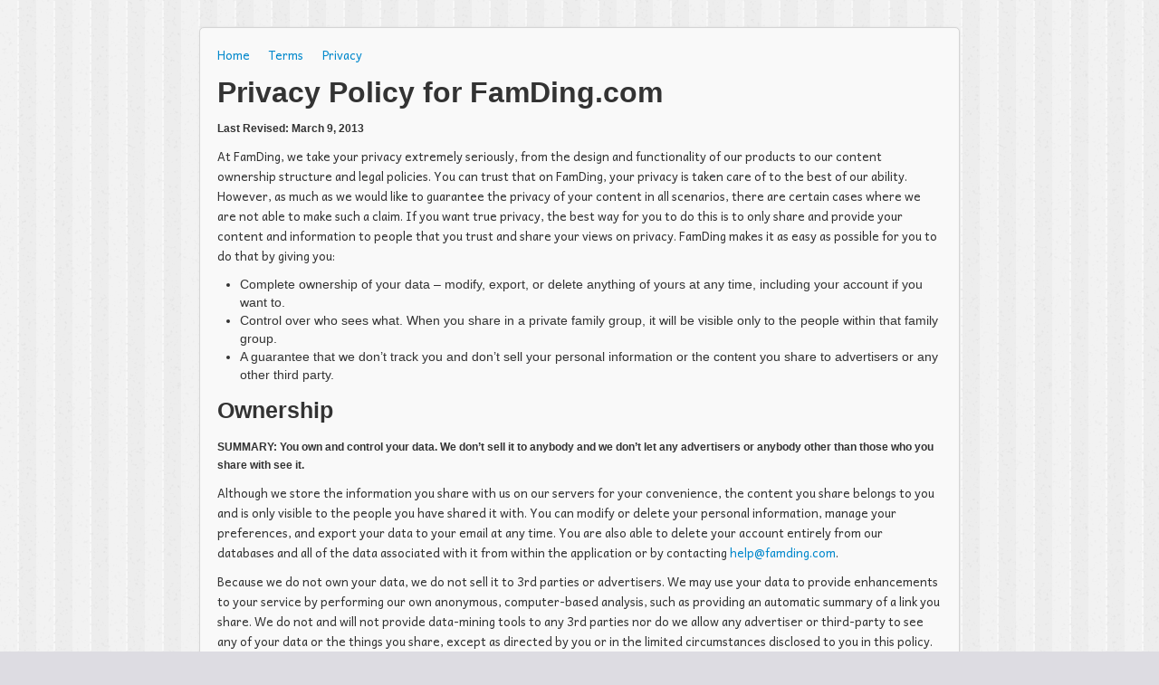

--- FILE ---
content_type: text/html; charset=utf-8
request_url: https://www.famding.com/privacy
body_size: 5072
content:
<!DOCTYPE html>
<html>
<head>
<meta charset='utf-8'>
<meta content='IE=edge,chrome=1' http-equiv='X-UA-Compatible'>
<title>FamDing</title>
<meta content='Private family website. Share photos, calendars, and stories with your family, easily and privately.' name='description'>
<meta content='Martin Tech Labs' name='author'>
<meta content='https://www.famding.com/assets/logo.png' property='og:image'>
<meta content='FamDing' property='og:title'>
<meta content='Share photos, calendars, and stories with your family, easily and privately.' property='og:description'>
<meta content='http://famding.com/' property='og:url'>
<meta content='FamDing' property='og:site_name'>
<meta content='website' property='og:type'>
<meta content='width=1024' name='viewport'>
<link href='/favicon.ico?1349188846' rel='icon' type='image/x-icon'>
<link href='/favicon.ico?1349188846' rel='shortcut icon' type='image/x-icon'>
<link href='/apple-touch-icon.png?1349188846' rel='apple-touch-icon'>
<link href='/apple-touch-icon-precomposed.png?1349188846' rel='apple-touch-icon-precomposed'>
<link href='https://fonts.googleapis.com/css?family=Andika:300,400,700,900,300italic,400italic,700italic,900italic' rel='stylesheet' type='text/css'>
<link href="/assets/auth-06c57b33c9689178d751159ba50f7680.css" media="all" rel="stylesheet" type="text/css" />
<link href="/assets/application-d938d2d767a7abb9e6246be56909e449.css" media="all" rel="stylesheet" type="text/css" />

<meta content="authenticity_token" name="csrf-param" />
<meta content="ghv9HnPzG0+YVvrBhVZLtk2V6CrODUpDDVK2YXsAKGY=" name="csrf-token" />
<script src="/assets/application-5a6462b3f4f3dd16ab6d1c89c2adf446.js" type="text/javascript"></script>
<!--[if lt IE 9]>
<script src="/assets/html5shiv.js"></script>
<![endif]-->
</head>
<body class='site'>
<!--[if lt IE 7]> <p class=chromeframe>Your browser is <em>ancient!</em> <a href="http://browsehappy.com/">Upgrade to a different browser</a> or <a href="http://www.google.com/chromeframe/?redirect=true">install Google Chrome Frame</a> to experience this site.</p> <![endif]-->
<div class='wrapper'>
<div class='container-fluid' role='main'>
<div class='well' style='width:800px; margin:0 auto;'>
<p>
<a href="/">Home</a>
&nbsp;&nbsp;&nbsp;&nbsp;&nbsp;
<a href="/terms">Terms</a>
&nbsp;&nbsp;&nbsp;&nbsp;&nbsp;
<a href="/privacy">Privacy</a>
</p>
<h2>
Privacy Policy for FamDing.com
</h2>
<h6>
Last Revised: March 9, 2013
</h6>
<p>
At FamDing, we take your privacy extremely seriously, from the design and functionality of our products to our content ownership structure and legal policies. You can trust that on FamDing, your privacy is taken care of to the best of our ability. However, as much as we would like to guarantee the privacy of your content in all scenarios, there are certain cases where we are not able to make such a claim. If you want true privacy, the best way for you to do this is to only share and provide your content and information to people that you trust and share your views on privacy. FamDing makes it as easy as possible for you to do that by giving you:
</p>
<ul>
<li>Complete ownership of your data – modify, export, or delete anything of yours at any time, including your account if you want to.</li>
<li>Control over who sees what. When you share in a private family group, it will be visible only to the people within that family group.</li>
<li>A guarantee that we don’t track you and don’t sell your personal information or the content you share to advertisers or any other third party.</li>
</ul>
<h3>Ownership</h3>
<h6><strong>SUMMARY</strong>: You own and control your data. We don’t sell it to anybody and we don’t let any advertisers or anybody other than those who you share with see it.
</h6>
<p class='ownership none'>
Although we store the information you share with us on our servers for your convenience, the content you share belongs to you and is only visible to the people you have shared it with. You can modify or delete your personal information, manage your preferences, and export your data to your email at any time. You are also able to delete your account entirely from our databases and all of the data associated with it from within the application or by contacting
<a href='mailto:help@famding.com'>help@famding.com</a>.
</p>
<p class='ownership none'>
Because we do not own your data, we do not sell it to 3rd parties or advertisers. We may use your data to provide enhancements to your service by performing our own anonymous, computer-based analysis, such as providing an automatic summary of a link you share. We do not and will not provide data-mining tools to any 3rd parties nor do we allow any advertiser or third-party to see any of your data or the things you share, except as directed by you or in the limited circumstances disclosed to you in this policy.
</p>
<h3>Privacy</h3>
<h6><strong>SUMMARY</strong>: We do collect some personal information from you, but we only use it on our servers to do things like help you find your friends. We don’t reveal your phone numbers or email addresses to anyone. We may make your name, username, and avatar available on our user pages – but you can remove our access to do that as well. We display that information so that your friends can find your page easily and add you to a family group. It is for your benefit. If FamDing was ever bought or sold by another company, they would need to abide by the rules in the Privacy Policy. Lastly, the only time we will ever give your information away is if we are required to comply with a law, regulation, or legal request. There are no services out there that don’t have this provision, and as much as we would love to deny legal requests on your behalf, we simply cannot.
</h6>
<p class='privacy none'>
We may collect personal information, such as your name, username, telephone number, and email address, when you sign up to use our site or application. We use your personal information for internal purposes only, such as to provide you with the site and application and to otherwise communicate with you about FamDing.
</p>
<p class='privacy none'>
Other than basic information, including your name, avatar, and username, no personal information of yours is shared outside of the application unless you explicitly authorize it. You are able to opt-out of sharing even your basic information from within the application if you choose. Although we provide no option to share photos, messages, and other content in a public, search engine-indexable site, we do give you the option of sharing such content with email accounts and telephone numbers if you so choose. When content is shared with email accounts and telephone numbers, we can no longer guarantee its privacy, so we encourage you to be mindful of who you are sharing with on the application at all times.
</p>
<p class='privacy none'>
Sometimes, we may access a third-party service provider, like Facebook, Twitter, or LinkedIn, to enhance your experience, with your permission and credentials that you have provided to us. You are able to remove those credentials and remove our access to those services. In such cases, your use of those services will be governed by their privacy policies and terms of service, and we cannot make a guarantee about what information they gather from use of their services.
</p>
<p class='privacy none'>
We also contract with third-party service providers to host our servers and databases and to provide other services to us. We require our service providers to agree not to access or use any information or data they may have access to while providing services to FamDing other than as specified by us.
</p>
<p class='privacy none'>
We also track statistics in aggregate across our site, in order to provide better quality of service, and we may sometimes share that data in aggregate. We make use of third-party software to do so but we do not provide such third-party software providers with any of your personal information.
</p>
<p class='privacy none'>
We also use cookies (a small text file placed on your computer to identify your computer and browser) and/or Web beacons (a file placed on a website that monitors usage) to improve the experience of our site.  You can reset your Web browser to refuse all cookies or to indicate when a cookie is being sent.
</p>
<p class='privacy none'>
If FamDing is ever involved in a bankruptcy, merger, acquisition, reorganization or sale of assets, your information may be sold or transferred as part of that transaction. The promises in this policy will apply to your information as transferred to the new entity, including your right to delete your account entirely from our databases and all of the data associated with it from within the application.
</p>
<p class='privacy none'>
Notwithstanding anything to the contrary in this policy, we may preserve or disclose your information if we believe that it is reasonably necessary to comply with a law, regulation or legal request or to protect the safety, property, or rights of FamDing or others. However, nothing in this policy is intended to limit any legal defenses or objections that you may have to a third party or government request to disclose your information.
</p>
<h3>Security</h3>
<h6><strong>SUMMARY</strong>: Your data is transferred and stored securely to the best of our ability, however as with all stuff on the Internet, nothing is guaranteed so take caution.
</h6>
<h3>Changes</h3>
<p class='changes none'>
From time-to-time, we need to make changes to our Privacy Policy to account for new features or for other reasons.
When such changes occur, you can view the new document on our site. By continuing to use our service, you are
consenting to the revised policy. If you have concerns about our policy, please forward them to
<a href='mailto:legal@famding.com'>legal@famding.com</a>
and we'll do our best to respond promptly.
</p>
</div>

</div>
</div>


<script>
  //ga_parse.js
  function crumbleCookie(e){var t=document.cookie.split(";");var n={};for(var r=0;r<t.length;r++){var i=t[r].substring(0,t[r].indexOf("=")).trim();var s=t[r].substring(t[r].indexOf("=")+1,t[r].length).trim();n[i]=s}if(e)return n[e]?n[e]:null;return n}function gaCookies(){var e=function(){var e;if(crumbleCookie("__utma"))e=crumbleCookie("__utma").split(".");else return null;var t=e[0];var n=e[1];var r=e[2];var i=e[3];var s=e[4];var o=e[5];return{cookie:e,domainhash:t,uniqueid:n,ftime:r,ltime:i,stime:s,sessions:o}};var t=function(){var e;if(crumbleCookie("__utmb"))e=crumbleCookie("__utmb").split(".");else return null;var t=e[1];return{cookie:e,gifrequest:t}};var n=function(){var e;if(crumbleCookie("__utmv"))e=crumbleCookie("__utmv").split(".");else return null;var t=e[1];return{cookie:e,value:t}};var r=function(){var e,t,n,r,i,s,o;if(crumbleCookie("__utmz"))e=crumbleCookie("__utmz").split(".");else return null;var u=e[4].split("|");for(var a=0;a<u.length;a++){var f=u[a].substring(0,u[a].indexOf("="));var l=decodeURIComponent(u[a].substring(u[a].indexOf("=")+1,u[a].length));l=l.replace(/^\(|\)$/g,"");switch(f){case"utmcsr":t=l;break;case"utmcmd":n=l;break;case"utmccn":r=l;break;case"utmctr":i=l;break;case"utmcct":s=l;break;case"utmgclid":o=l;break}}return{cookie:e,source:t,medium:n,name:r,term:i,content:s,gclid:o}};this.getDomainHash=function(){return e()&&e().domainhash?e().domainhash:null};this.getUniqueId=function(){return e()&&e().uniqueid?e().uniqueid:null};this.getInitialVisitTime=function(){return e()&&e().ftime?e().ftime:null};this.getPreviousVisitTime=function(){return e()&&e().ltime?e().ltime:null};this.getCurrentVisitTime=function(){return e()&&e().stime?e().stime:null};this.getSessionCounter=function(){return e()&&e().sessions?e().sessions:null};this.getGifRequests=function(){return t()&&t().gifrequest?t().gifrequest:null};this.getUserDefinedValue=function(){return n()&&n().value?decodeURIComponent(n().value):null};this.getCampaignSource=function(){return r()&&r().source?r().source:null};this.getCampaignMedium=function(){return r()&&r().medium?r().medium:null};this.getCampaignName=function(){return r()&&r().name?r().name:null};this.getCampaignTerm=function(){return r()&&r().term?r().term:null};this.getCampaignContent=function(){return r()&&r().content?r().content:null};this.getGclid=function(){return r()&&r().gclid?r().gclid:null}}String.prototype.trim=function(){return this.replace(/^\s*|\s*$/g,"")};String.prototype.empty=function(){if(this.length==0)return true;else if(this.length>0)return/^\s*$/.test(this)}
  
  var _gaq = _gaq || [];
  var gac = new gaCookies();
  _gaq.push(['_setAccount', 'UA-7760137-1']);
  _gaq.push(['_setDomainName', 'famding.com']);
  _gaq.push(['_addIgnoredRef', 'famding.com']);
  _gaq.push(['_addIgnoredRef', 'secure.famding.com']);
  _gaq.push(['_addIgnoredRef', 'mixpanel.com']);
  
  _gaq.push(function(){
    var vmg  = _gat._getTrackerByName();
    var sessions = gac.getSessionCounter(); var gasource = gac.getCampaignSource();
    var gamedium = gac.getCampaignMedium(); var gaterm =  gac.getCampaignTerm();
    var gacampaign = gac.getCampaignName();var gacontent  = gac.getCampaignContent();
    var gclid = gac.getGclid();
    if(gclid != null){
      gasource = 'google'; gamedium = 'cpc';
    }
    if (sessions == 1){
      vmg._setCustomVar(4, 'FT', gasource+'|'+gamedium+'|'+gaterm+'|'+gacampaign+'|'+gacontent,1);
    }
  });
  
  _gaq.push(['_setSiteSpeedSampleRate', 100]);
  
  _gaq.push(['_trackPageview']);
  
  (function() {
      var ga = document.createElement('script'); ga.type = 'text/javascript'; ga.async = true;
      ga.src = ('https:' == document.location.protocol ? 'https://ssl' : 'http://www') + '.google-analytics.com/ga.js';
      var s = document.getElementsByTagName('script')[0]; s.parentNode.insertBefore(ga, s);
  })();
</script>

<script defer src="https://static.cloudflareinsights.com/beacon.min.js/vcd15cbe7772f49c399c6a5babf22c1241717689176015" integrity="sha512-ZpsOmlRQV6y907TI0dKBHq9Md29nnaEIPlkf84rnaERnq6zvWvPUqr2ft8M1aS28oN72PdrCzSjY4U6VaAw1EQ==" data-cf-beacon='{"version":"2024.11.0","token":"b8f79d1fe5ba4e0bae3378f5781fc08c","r":1,"server_timing":{"name":{"cfCacheStatus":true,"cfEdge":true,"cfExtPri":true,"cfL4":true,"cfOrigin":true,"cfSpeedBrain":true},"location_startswith":null}}' crossorigin="anonymous"></script>
</body>
</html>


--- FILE ---
content_type: text/css
request_url: https://www.famding.com/assets/auth-06c57b33c9689178d751159ba50f7680.css
body_size: 2132
content:
body{font:13px/1.7em 'Andika', sans-serif}p{font:13px/1.7em 'Andika', sans-serif}input,button,select,textarea{font-family:'Andika', sans-serif}.dropdown .dropdown-menu{-webkit-border-radius:6px;-moz-border-radius:6px;border-radius:6px}.btn-icon-only{padding-right:3px;padding-left:3px}.table td{vertical-align:middle}.table-bordered th{background:#E9E9E9;background:-moz-linear-gradient(top, #fafafa 0%, #e9e9e9 100%);background:-webkit-gradient(linear, left top, left bottom, color-stop(0%, #fafafa), color-stop(100%, #e9e9e9));background:-webkit-linear-gradient(top, #fafafa 0%, #e9e9e9 100%);background:-o-linear-gradient(top, #fafafa 0%, #e9e9e9 100%);background:-ms-linear-gradient(top, #fafafa 0%, #e9e9e9 100%);background:linear-gradient(top, #fafafa 0%,#e9e9e9 100%);filter:progid:DXImageTransform.Microsoft.gradient(startColorstr='#FAFAFA', endColorstr='#E9E9E9');-ms-filter:"progid:DXImageTransform.Microsoft.gradient(startColorstr='#FAFAFA', endColorstr='#E9E9E9')";font-size:10px;color:#444;text-transform:uppercase}.subnavbar{margin-bottom:2.5em;border-top:1px solid #595959}.subnavbar-inner{height:80px;background:#3A3A3A;background-image:-moz-linear-gradient(top, #414141, #323232);background-image:-ms-linear-gradient(top, #414141, #323232);background-image:-webkit-gradient(linear, 0 0, 0 100%, from(#414141), to(#323232));background-image:-webkit-linear-gradient(top, #414141, #323232);background-image:-o-linear-gradient(top, #414141, #323232);background-image:linear-gradient(top, #414141,#323232);background-repeat:repeat-x;filter:progid:DXImageTransform.Microsoft.gradient(startColorstr='#414141', endColorstr='#323232', GradientType=0);border-bottom:1px solid #000}.subnavbar .container>ul{display:inline-block;height:80px;padding:0;margin:0;border-left:1px solid #292929;border-right:1px solid #4A4A4A}.subnavbar .container>ul>li{float:left;min-width:90px;height:80px;padding:0;margin:0;text-align:center;list-style:none;border-left:1px solid #4A4A4A;border-right:1px solid #292929}.subnavbar .container>ul>li>a{display:block;height:100%;padding:0 15px;font-size:12px;font-weight:bold;color:#636363;text-shadow:1px 1px 1px rgba(0,0,0,0.2)}.subnavbar .container>ul>li>a:hover{color:#888;text-decoration:none}.subnavbar .container>ul>li>a>i{display:inline-block;width:24px;height:24px;margin-top:17px;margin-bottom:.25em;font-size:28px}.subnavbar .container>ul>li>a>span{display:block}.subnavbar .container>ul>li.active>a{background:#333;color:#F90}.subnavbar .dropdown .dropdown-menu a{font-size:12px}.subnavbar .dropdown .dropdown-menu{text-align:left;-webkit-border-top-left-radius:0;-webkit-border-top-right-radius:0;-moz-border-radius-topleft:0;-moz-border-radius-topright:0;border-top-left-radius:0;border-top-right-radius:0}.subnavbar .dropdown-menu::before{content:'';display:inline-block;border-left:7px solid transparent;border-right:7px solid transparent;border-bottom:7px solid #CCC;border-bottom-color:rgba(0,0,0,0.2);position:absolute;top:-7px;left:9px}.subnavbar .dropdown-menu::after{content:'';display:inline-block;border-left:6px solid transparent;border-right:6px solid transparent;border-bottom:6px solid white;position:absolute;top:-6px;left:10px}.subnavbar .caret{margin-top:4px;border-top-color:white;border-bottom-color:white}.subnavbar .dropdown.open .caret{display:none}.main{padding-bottom:2em;border-bottom:1px solid #000}.extra{border-top:1px solid #585858;border-bottom:1px solid #000}.extra-inner{padding:20px 0;font-size:11px;color:#BBB;background:#1A1A1A}.extra a{color:#666}.extra h4{margin-bottom:1em;font-weight:400}.extra ul{padding:0;margin:0}.extra li{margin-bottom:.6em;list-style:none}.footer{margin-top:0;border-top:1px solid #292929}.footer-inner{padding:15px 0;font-size:12px;background:#111;color:#999}.footer a{color:#999}.footer a:hover{color:#FFF;text-decoration:none}.widget{position:relative;clear:both;width:auto;margin-bottom:2em;overflow:hidden}.widget-header{position:relative;height:40px;line-height:40px;background:#E9E9E9;background:-moz-linear-gradient(top, #fafafa 0%, #e9e9e9 100%);background:-webkit-gradient(linear, left top, left bottom, color-stop(0%, #fafafa), color-stop(100%, #e9e9e9));background:-webkit-linear-gradient(top, #fafafa 0%, #e9e9e9 100%);background:-o-linear-gradient(top, #fafafa 0%, #e9e9e9 100%);background:-ms-linear-gradient(top, #fafafa 0%, #e9e9e9 100%);background:linear-gradient(top, #fafafa 0%,#e9e9e9 100%);filter:progid:DXImageTransform.Microsoft.gradient(startColorstr='#FAFAFA', endColorstr='#E9E9E9');-ms-filter:"progid:DXImageTransform.Microsoft.gradient(startColorstr='#FAFAFA', endColorstr='#E9E9E9')";border:1px solid #D5D5D5;-webkit-border-top-left-radius:4px;-webkit-border-top-right-radius:4px;-moz-border-radius-topleft:4px;-moz-border-radius-topright:4px;border-top-left-radius:4px;border-top-right-radius:4px;-webkit-background-clip:padding-box}.widget-header h3{position:relative;top:2px;left:10px;display:inline-block;margin-right:3em;font-size:14px;font-weight:800;color:#555;line-height:18px;text-shadow:1px 1px 2px rgba(255,255,255,0.5)}.widget-header [class^="icon-"],.widget-header [class*=" icon-"]{display:inline-block;margin-left:13px;margin-right:-2px;font-size:16px;color:#555;vertical-align:middle}.widget-content{padding:20px 15px 15px;background:#FFF;border:1px solid #D5D5D5;-moz-border-radius:5px;-webkit-border-radius:5px;border-radius:5px}.widget-header+.widget-content{border-top:none;-webkit-border-top-left-radius:0;-webkit-border-top-right-radius:0;-moz-border-radius-topleft:0;-moz-border-radius-topright:0;border-top-left-radius:0;border-top-right-radius:0}.widget-nopad .widget-content{padding:0}.widget-content:before,.widget-content:after{content:"";display:table}.widget-content:after{clear:both}.widget-content{zoom:1}.widget-table .widget-content{padding:0}.widget-table .table{margin-bottom:0;border:none}.widget-table .table tr td:first-child{border-left:none}.widget-table .table tr th:first-child{border-left:none}.widget-plain{background:transparent;border:none}.widget-plain .widget-content{padding:0;background:transparent;border:none}.widget-box .widget-content{background:#E3E3E3;background:#FFF}.error-container{margin-top:4em;margin-bottom:4em;text-align:center}.error-container h1{margin-bottom:.5em;font-size:120px;line-height:1em}.error-container h2{margin-bottom:.75em;font-size:28px}.error-container .error-details{margin-bottom:1.5em;font-size:16px}.error-container .error-actions a{margin:0 .5em}.chart-holder{width:100%;height:250px}.account-container{width:380px;display:block;margin:30px auto 0 auto;background:#f9f9f9;border:1px solid #d5d5d5;-webkit-border-radius:5px;-moz-border-radius:5px;border-radius:5px}.content{padding:16px 28px 23px}.login-fields .field{margin-bottom:1.25em}.login-fields label{display:none}.login-fields input{font-family:'Andika', sans-serif;font-size:13px;color:#8e8d8d;padding:11px 15px 10px 6px;background-color:#fdfdfd;width:300px;display:block;margin:0;box-shadow:inset 2px 2px 4px #f1f1f1}.login-actions{float:left;width:100%;margin-top:-1em;margin-bottom:1.25em}.login-social{float:left;padding:10px 0 0px;border-top:1px dotted #CCC;border-right:none;border-left:none}span.login-checkbox{float:left;margin-top:31px}span.login-checkbox>input[type='checkbox']{float:left;width:15px;position:relative;top:-3px}span.login-checkbox>input[type='checkbox']+label{clear:none;height:15px;display:block;padding:0 0 0 22px;margin:0;font-size:12px;line-height:1.2em;cursor:pointer}.login-extra{display:block;width:300px;margin:1.5em auto;text-align:center;line-height:19px;text-shadow:1px 1px 0px #ffffff}.account-container h1{font-size:30px;margin-bottom:.4em;color:#444}.twitter,.fb{position:relative;height:32px;width:157px;display:block;background:url(/assets/auth/twitter_btn.png) no-repeat}.fb{width:320px;background:url(/assets/auth/fb_btn.png) no-repeat}.twitter:active,.fb:active{top:1px}.twitter:hover,.fb:hover{background-position:0 -32px}.twitter a,.fb a{padding:5px 0 0 35px;text-shadow:-1px -1px 0px rgba(0,0,0,0.3);color:#fff;font-weight:bold;font-size:11px;height:32px;display:block}.fb a{padding:5px 0 0 31px}.twitter,.fb{display:inline-block}.twitter a:hover,.fb a:hover{color:#FFF;text-decoration:none}.button{-webkit-border-radius:3px;-moz-border-radius:3px;border-radius:3px;display:inline-block;float:right;margin-top:18px}.register .login-social{margin-bottom:1em}.register .login-actions{margin-bottom:0}.register .login-fields input{width:299px;padding-left:6px}.register h1{color:#444}.register span.login-checkbox{position:relative;top:-6px;width:200px}.register span.login-checkbox>input[type="checkbox"]+label{position:relative;line-height:1.3em}@media (max-width: 480px){.account-container{width:280px;margin-top:35px}.login-fields input{width:160px}.login-social{width:100%}.twitter{display:block;margin-bottom:1em}.register .login-fields input{width:204px;padding-left:6px}}


--- FILE ---
content_type: application/javascript
request_url: https://www.famding.com/assets/application-5a6462b3f4f3dd16ab6d1c89c2adf446.js
body_size: 133924
content:
/*!
 * jQuery JavaScript Library v1.7.2
 * http://jquery.com/
 *
 * Copyright 2011, John Resig
 * Dual licensed under the MIT or GPL Version 2 licenses.
 * http://jquery.org/license
 *
 * Includes Sizzle.js
 * http://sizzlejs.com/
 * Copyright 2011, The Dojo Foundation
 * Released under the MIT, BSD, and GPL Licenses.
 *
 * Date: Wed Mar 21 12:46:34 2012 -0700
 */
function setDefaultValues(t){colsDefault=t.cols,rowsDefault=t.rows}function bindEvents(t){t.onkeyup=function(){grow(t)}}function grow(t){for(var e=0,n=t.value.split("\n"),i=n.length-1;i>=0;--i)e+=Math.floor(n[i].length/colsDefault+1);t.rows=e>=rowsDefault?e+1:rowsDefault}!function(t,e){function n(t){var e,n,i=F[t]={};for(t=t.split(/\s+/),e=0,n=t.length;n>e;e++)i[t[e]]=!0;return i}function i(t,n,i){if(i===e&&1===t.nodeType){var r="data-"+n.replace(R,"-$1").toLowerCase();if(i=t.getAttribute(r),"string"==typeof i){try{i="true"===i?!0:"false"===i?!1:"null"===i?null:B.isNumeric(i)?+i:O.test(i)?B.parseJSON(i):i}catch(o){}B.data(t,n,i)}else i=e}return i}function r(t){for(var e in t)if(("data"!==e||!B.isEmptyObject(t[e]))&&"toJSON"!==e)return!1;return!0}function o(t,e,n){var i=e+"defer",r=e+"queue",o=e+"mark",s=B._data(t,i);!s||"queue"!==n&&B._data(t,r)||"mark"!==n&&B._data(t,o)||setTimeout(function(){B._data(t,r)||B._data(t,o)||(B.removeData(t,i,!0),s.fire())},0)}function s(){return!1}function a(){return!0}function l(t){return!t||!t.parentNode||11===t.parentNode.nodeType}function c(t,e,n){if(e=e||0,B.isFunction(e))return B.grep(t,function(t,i){var r=!!e.call(t,i,t);return r===n});if(e.nodeType)return B.grep(t,function(t){return t===e===n});if("string"==typeof e){var i=B.grep(t,function(t){return 1===t.nodeType});if(ue.test(e))return B.filter(e,i,!n);e=B.filter(e,i)}return B.grep(t,function(t){return B.inArray(t,e)>=0===n})}function u(t){var e=pe.split("|"),n=t.createDocumentFragment();if(n.createElement)for(;e.length;)n.createElement(e.pop());return n}function d(t){return B.nodeName(t,"table")?t.getElementsByTagName("tbody")[0]||t.appendChild(t.ownerDocument.createElement("tbody")):t}function h(t,e){if(1===e.nodeType&&B.hasData(t)){var n,i,r,o=B._data(t),s=B._data(e,o),a=o.events;if(a){delete s.handle,s.events={};for(n in a)for(i=0,r=a[n].length;r>i;i++)B.event.add(e,n,a[n][i])}s.data&&(s.data=B.extend({},s.data))}}function f(t,e){var n;1===e.nodeType&&(e.clearAttributes&&e.clearAttributes(),e.mergeAttributes&&e.mergeAttributes(t),n=e.nodeName.toLowerCase(),"object"===n?e.outerHTML=t.outerHTML:"input"!==n||"checkbox"!==t.type&&"radio"!==t.type?"option"===n?e.selected=t.defaultSelected:"input"===n||"textarea"===n?e.defaultValue=t.defaultValue:"script"===n&&e.text!==t.text&&(e.text=t.text):(t.checked&&(e.defaultChecked=e.checked=t.checked),e.value!==t.value&&(e.value=t.value)),e.removeAttribute(B.expando),e.removeAttribute("_submit_attached"),e.removeAttribute("_change_attached"))}function p(t){return"undefined"!=typeof t.getElementsByTagName?t.getElementsByTagName("*"):"undefined"!=typeof t.querySelectorAll?t.querySelectorAll("*"):[]}function m(t){("checkbox"===t.type||"radio"===t.type)&&(t.defaultChecked=t.checked)}function g(t){var e=(t.nodeName||"").toLowerCase();"input"===e?m(t):"script"!==e&&"undefined"!=typeof t.getElementsByTagName&&B.grep(t.getElementsByTagName("input"),m)}function v(t){var e=$.createElement("div");return Ee.appendChild(e),e.innerHTML=t.outerHTML,e.firstChild}function y(t,e,n){var i="width"===e?t.offsetWidth:t.offsetHeight,r="width"===e?1:0,o=4;if(i>0){if("border"!==n)for(;o>r;r+=2)n||(i-=parseFloat(B.css(t,"padding"+ze[r]))||0),"margin"===n?i+=parseFloat(B.css(t,n+ze[r]))||0:i-=parseFloat(B.css(t,"border"+ze[r]+"Width"))||0;return i+"px"}if(i=De(t,e),(0>i||null==i)&&(i=t.style[e]),Fe.test(i))return i;if(i=parseFloat(i)||0,n)for(;o>r;r+=2)i+=parseFloat(B.css(t,"padding"+ze[r]))||0,"padding"!==n&&(i+=parseFloat(B.css(t,"border"+ze[r]+"Width"))||0),"margin"===n&&(i+=parseFloat(B.css(t,n+ze[r]))||0);return i+"px"}function b(t){return function(e,n){if("string"!=typeof e&&(n=e,e="*"),B.isFunction(n))for(var i,r,o,s=e.toLowerCase().split(en),a=0,l=s.length;l>a;a++)i=s[a],o=/^\+/.test(i),o&&(i=i.substr(1)||"*"),r=t[i]=t[i]||[],r[o?"unshift":"push"](n)}}function w(t,n,i,r,o,s){o=o||n.dataTypes[0],s=s||{},s[o]=!0;for(var a,l=t[o],c=0,u=l?l.length:0,d=t===sn;u>c&&(d||!a);c++)a=l[c](n,i,r),"string"==typeof a&&(!d||s[a]?a=e:(n.dataTypes.unshift(a),a=w(t,n,i,r,a,s)));return!d&&a||s["*"]||(a=w(t,n,i,r,"*",s)),a}function _(t,n){var i,r,o=B.ajaxSettings.flatOptions||{};for(i in n)n[i]!==e&&((o[i]?t:r||(r={}))[i]=n[i]);r&&B.extend(!0,t,r)}function x(t,e,n,i){if(B.isArray(e))B.each(e,function(e,r){n||qe.test(t)?i(t,r):x(t+"["+("object"==typeof r?e:"")+"]",r,n,i)});else if(n||"object"!==B.type(e))i(t,e);else for(var r in e)x(t+"["+r+"]",e[r],n,i)}function C(t,n,i){var r,o,s,a,l=t.contents,c=t.dataTypes,u=t.responseFields;for(o in u)o in i&&(n[u[o]]=i[o]);for(;"*"===c[0];)c.shift(),r===e&&(r=t.mimeType||n.getResponseHeader("content-type"));if(r)for(o in l)if(l[o]&&l[o].test(r)){c.unshift(o);break}if(c[0]in i)s=c[0];else{for(o in i){if(!c[0]||t.converters[o+" "+c[0]]){s=o;break}a||(a=o)}s=s||a}return s?(s!==c[0]&&c.unshift(s),i[s]):void 0}function k(t,n){t.dataFilter&&(n=t.dataFilter(n,t.dataType));var i,r,o,s,a,l,c,u,d=t.dataTypes,h={},f=d.length,p=d[0];for(i=1;f>i;i++){if(1===i)for(r in t.converters)"string"==typeof r&&(h[r.toLowerCase()]=t.converters[r]);if(s=p,p=d[i],"*"===p)p=s;else if("*"!==s&&s!==p){if(a=s+" "+p,l=h[a]||h["* "+p],!l){u=e;for(c in h)if(o=c.split(" "),(o[0]===s||"*"===o[0])&&(u=h[o[1]+" "+p])){c=h[c],c===!0?l=u:u===!0&&(l=c);break}}l||u||B.error("No conversion from "+a.replace(" "," to ")),l!==!0&&(n=l?l(n):u(c(n)))}}return n}function A(){try{return new t.XMLHttpRequest}catch(e){}}function T(){try{return new t.ActiveXObject("Microsoft.XMLHTTP")}catch(e){}}function S(){return setTimeout(E,0),yn=B.now()}function E(){yn=e}function D(t,e){var n={};return B.each(xn.concat.apply([],xn.slice(0,e)),function(){n[this]=t}),n}function M(t){if(!bn[t]){var e=$.body,n=B("<"+t+">").appendTo(e),i=n.css("display");n.remove(),("none"===i||""===i)&&(mn||(mn=$.createElement("iframe"),mn.frameBorder=mn.width=mn.height=0),e.appendChild(mn),gn&&mn.createElement||(gn=(mn.contentWindow||mn.contentDocument).document,gn.write((B.support.boxModel?"<!doctype html>":"")+"<html><body>"),gn.close()),n=gn.createElement(t),gn.body.appendChild(n),i=B.css(n,"display"),e.removeChild(mn)),bn[t]=i}return bn[t]}function j(t){return B.isWindow(t)?t:9===t.nodeType?t.defaultView||t.parentWindow:!1}var $=t.document,N=t.navigator,I=t.location,B=function(){function n(){if(!a.isReady){try{$.documentElement.doScroll("left")}catch(t){return setTimeout(n,1),void 0}a.ready()}}var i,r,o,s,a=function(t,e){return new a.fn.init(t,e,i)},l=t.jQuery,c=t.$,u=/^(?:[^#<]*(<[\w\W]+>)[^>]*$|#([\w\-]*)$)/,d=/\S/,h=/^\s+/,f=/\s+$/,p=/^<(\w+)\s*\/?>(?:<\/\1>)?$/,m=/^[\],:{}\s]*$/,g=/\\(?:["\\\/bfnrt]|u[0-9a-fA-F]{4})/g,v=/"[^"\\\n\r]*"|true|false|null|-?\d+(?:\.\d*)?(?:[eE][+\-]?\d+)?/g,y=/(?:^|:|,)(?:\s*\[)+/g,b=/(webkit)[ \/]([\w.]+)/,w=/(opera)(?:.*version)?[ \/]([\w.]+)/,_=/(msie) ([\w.]+)/,x=/(mozilla)(?:.*? rv:([\w.]+))?/,C=/-([a-z]|[0-9])/gi,k=/^-ms-/,A=function(t,e){return(e+"").toUpperCase()},T=N.userAgent,S=Object.prototype.toString,E=Object.prototype.hasOwnProperty,D=Array.prototype.push,M=Array.prototype.slice,j=String.prototype.trim,I=Array.prototype.indexOf,B={};return a.fn=a.prototype={constructor:a,init:function(t,n,i){var r,o,s,l;if(!t)return this;if(t.nodeType)return this.context=this[0]=t,this.length=1,this;if("body"===t&&!n&&$.body)return this.context=$,this[0]=$.body,this.selector=t,this.length=1,this;if("string"==typeof t){if(r="<"===t.charAt(0)&&">"===t.charAt(t.length-1)&&t.length>=3?[null,t,null]:u.exec(t),!r||!r[1]&&n)return!n||n.jquery?(n||i).find(t):this.constructor(n).find(t);if(r[1])return n=n instanceof a?n[0]:n,l=n?n.ownerDocument||n:$,s=p.exec(t),s?a.isPlainObject(n)?(t=[$.createElement(s[1])],a.fn.attr.call(t,n,!0)):t=[l.createElement(s[1])]:(s=a.buildFragment([r[1]],[l]),t=(s.cacheable?a.clone(s.fragment):s.fragment).childNodes),a.merge(this,t);if(o=$.getElementById(r[2]),o&&o.parentNode){if(o.id!==r[2])return i.find(t);this.length=1,this[0]=o}return this.context=$,this.selector=t,this}return a.isFunction(t)?i.ready(t):(t.selector!==e&&(this.selector=t.selector,this.context=t.context),a.makeArray(t,this))},selector:"",jquery:"1.7.2",length:0,size:function(){return this.length},toArray:function(){return M.call(this,0)},get:function(t){return null==t?this.toArray():0>t?this[this.length+t]:this[t]},pushStack:function(t,e,n){var i=this.constructor();return a.isArray(t)?D.apply(i,t):a.merge(i,t),i.prevObject=this,i.context=this.context,"find"===e?i.selector=this.selector+(this.selector?" ":"")+n:e&&(i.selector=this.selector+"."+e+"("+n+")"),i},each:function(t,e){return a.each(this,t,e)},ready:function(t){return a.bindReady(),o.add(t),this},eq:function(t){return t=+t,-1===t?this.slice(t):this.slice(t,t+1)},first:function(){return this.eq(0)},last:function(){return this.eq(-1)},slice:function(){return this.pushStack(M.apply(this,arguments),"slice",M.call(arguments).join(","))},map:function(t){return this.pushStack(a.map(this,function(e,n){return t.call(e,n,e)}))},end:function(){return this.prevObject||this.constructor(null)},push:D,sort:[].sort,splice:[].splice},a.fn.init.prototype=a.fn,a.extend=a.fn.extend=function(){var t,n,i,r,o,s,l=arguments[0]||{},c=1,u=arguments.length,d=!1;for("boolean"==typeof l&&(d=l,l=arguments[1]||{},c=2),"object"==typeof l||a.isFunction(l)||(l={}),u===c&&(l=this,--c);u>c;c++)if(null!=(t=arguments[c]))for(n in t)i=l[n],r=t[n],l!==r&&(d&&r&&(a.isPlainObject(r)||(o=a.isArray(r)))?(o?(o=!1,s=i&&a.isArray(i)?i:[]):s=i&&a.isPlainObject(i)?i:{},l[n]=a.extend(d,s,r)):r!==e&&(l[n]=r));return l},a.extend({noConflict:function(e){return t.$===a&&(t.$=c),e&&t.jQuery===a&&(t.jQuery=l),a},isReady:!1,readyWait:1,holdReady:function(t){t?a.readyWait++:a.ready(!0)},ready:function(t){if(t===!0&&!--a.readyWait||t!==!0&&!a.isReady){if(!$.body)return setTimeout(a.ready,1);if(a.isReady=!0,t!==!0&&--a.readyWait>0)return;o.fireWith($,[a]),a.fn.trigger&&a($).trigger("ready").off("ready")}},bindReady:function(){if(!o){if(o=a.Callbacks("once memory"),"complete"===$.readyState)return setTimeout(a.ready,1);if($.addEventListener)$.addEventListener("DOMContentLoaded",s,!1),t.addEventListener("load",a.ready,!1);else if($.attachEvent){$.attachEvent("onreadystatechange",s),t.attachEvent("onload",a.ready);var e=!1;try{e=null==t.frameElement}catch(i){}$.documentElement.doScroll&&e&&n()}}},isFunction:function(t){return"function"===a.type(t)},isArray:Array.isArray||function(t){return"array"===a.type(t)},isWindow:function(t){return null!=t&&t==t.window},isNumeric:function(t){return!isNaN(parseFloat(t))&&isFinite(t)},type:function(t){return null==t?String(t):B[S.call(t)]||"object"},isPlainObject:function(t){if(!t||"object"!==a.type(t)||t.nodeType||a.isWindow(t))return!1;try{if(t.constructor&&!E.call(t,"constructor")&&!E.call(t.constructor.prototype,"isPrototypeOf"))return!1}catch(n){return!1}var i;for(i in t);return i===e||E.call(t,i)},isEmptyObject:function(t){for(var e in t)return!1;return!0},error:function(t){throw new Error(t)},parseJSON:function(e){return"string"==typeof e&&e?(e=a.trim(e),t.JSON&&t.JSON.parse?t.JSON.parse(e):m.test(e.replace(g,"@").replace(v,"]").replace(y,""))?new Function("return "+e)():(a.error("Invalid JSON: "+e),void 0)):null},parseXML:function(n){if("string"!=typeof n||!n)return null;var i,r;try{t.DOMParser?(r=new DOMParser,i=r.parseFromString(n,"text/xml")):(i=new ActiveXObject("Microsoft.XMLDOM"),i.async="false",i.loadXML(n))}catch(o){i=e}return i&&i.documentElement&&!i.getElementsByTagName("parsererror").length||a.error("Invalid XML: "+n),i},noop:function(){},globalEval:function(e){e&&d.test(e)&&(t.execScript||function(e){t.eval.call(t,e)})(e)},camelCase:function(t){return t.replace(k,"ms-").replace(C,A)},nodeName:function(t,e){return t.nodeName&&t.nodeName.toUpperCase()===e.toUpperCase()},each:function(t,n,i){var r,o=0,s=t.length,l=s===e||a.isFunction(t);if(i)if(l){for(r in t)if(n.apply(t[r],i)===!1)break}else for(;s>o&&n.apply(t[o++],i)!==!1;);else if(l){for(r in t)if(n.call(t[r],r,t[r])===!1)break}else for(;s>o&&n.call(t[o],o,t[o++])!==!1;);return t},trim:j?function(t){return null==t?"":j.call(t)}:function(t){return null==t?"":t.toString().replace(h,"").replace(f,"")},makeArray:function(t,e){var n=e||[];if(null!=t){var i=a.type(t);null==t.length||"string"===i||"function"===i||"regexp"===i||a.isWindow(t)?D.call(n,t):a.merge(n,t)}return n},inArray:function(t,e,n){var i;if(e){if(I)return I.call(e,t,n);for(i=e.length,n=n?0>n?Math.max(0,i+n):n:0;i>n;n++)if(n in e&&e[n]===t)return n}return-1},merge:function(t,n){var i=t.length,r=0;if("number"==typeof n.length)for(var o=n.length;o>r;r++)t[i++]=n[r];else for(;n[r]!==e;)t[i++]=n[r++];return t.length=i,t},grep:function(t,e,n){var i,r=[];n=!!n;for(var o=0,s=t.length;s>o;o++)i=!!e(t[o],o),n!==i&&r.push(t[o]);return r},map:function(t,n,i){var r,o,s=[],l=0,c=t.length,u=t instanceof a||c!==e&&"number"==typeof c&&(c>0&&t[0]&&t[c-1]||0===c||a.isArray(t));if(u)for(;c>l;l++)r=n(t[l],l,i),null!=r&&(s[s.length]=r);else for(o in t)r=n(t[o],o,i),null!=r&&(s[s.length]=r);return s.concat.apply([],s)},guid:1,proxy:function(t,n){if("string"==typeof n){var i=t[n];n=t,t=i}if(!a.isFunction(t))return e;var r=M.call(arguments,2),o=function(){return t.apply(n,r.concat(M.call(arguments)))};return o.guid=t.guid=t.guid||o.guid||a.guid++,o},access:function(t,n,i,r,o,s,l){var c,u=null==i,d=0,h=t.length;if(i&&"object"==typeof i){for(d in i)a.access(t,n,d,i[d],1,s,r);o=1}else if(r!==e){if(c=l===e&&a.isFunction(r),u&&(c?(c=n,n=function(t,e,n){return c.call(a(t),n)}):(n.call(t,r),n=null)),n)for(;h>d;d++)n(t[d],i,c?r.call(t[d],d,n(t[d],i)):r,l);o=1}return o?t:u?n.call(t):h?n(t[0],i):s},now:function(){return(new Date).getTime()},uaMatch:function(t){t=t.toLowerCase();var e=b.exec(t)||w.exec(t)||_.exec(t)||t.indexOf("compatible")<0&&x.exec(t)||[];return{browser:e[1]||"",version:e[2]||"0"}},sub:function(){function t(e,n){return new t.fn.init(e,n)}a.extend(!0,t,this),t.superclass=this,t.fn=t.prototype=this(),t.fn.constructor=t,t.sub=this.sub,t.fn.init=function(n,i){return i&&i instanceof a&&!(i instanceof t)&&(i=t(i)),a.fn.init.call(this,n,i,e)},t.fn.init.prototype=t.fn;var e=t($);return t},browser:{}}),a.each("Boolean Number String Function Array Date RegExp Object".split(" "),function(t,e){B["[object "+e+"]"]=e.toLowerCase()}),r=a.uaMatch(T),r.browser&&(a.browser[r.browser]=!0,a.browser.version=r.version),a.browser.webkit&&(a.browser.safari=!0),d.test(" ")&&(h=/^[\s\xA0]+/,f=/[\s\xA0]+$/),i=a($),$.addEventListener?s=function(){$.removeEventListener("DOMContentLoaded",s,!1),a.ready()}:$.attachEvent&&(s=function(){"complete"===$.readyState&&($.detachEvent("onreadystatechange",s),a.ready())}),a}(),F={};B.Callbacks=function(t){t=t?F[t]||n(t):{};var i,r,o,s,a,l,c=[],u=[],d=function(e){var n,i,r,o;for(n=0,i=e.length;i>n;n++)r=e[n],o=B.type(r),"array"===o?d(r):"function"===o&&(t.unique&&f.has(r)||c.push(r))},h=function(e,n){for(n=n||[],i=!t.memory||[e,n],r=!0,o=!0,l=s||0,s=0,a=c.length;c&&a>l;l++)if(c[l].apply(e,n)===!1&&t.stopOnFalse){i=!0;break}o=!1,c&&(t.once?i===!0?f.disable():c=[]:u&&u.length&&(i=u.shift(),f.fireWith(i[0],i[1])))},f={add:function(){if(c){var t=c.length;d(arguments),o?a=c.length:i&&i!==!0&&(s=t,h(i[0],i[1]))}return this},remove:function(){if(c)for(var e=arguments,n=0,i=e.length;i>n;n++)for(var r=0;r<c.length&&(e[n]!==c[r]||(o&&a>=r&&(a--,l>=r&&l--),c.splice(r--,1),!t.unique));r++);return this},has:function(t){if(c)for(var e=0,n=c.length;n>e;e++)if(t===c[e])return!0;return!1},empty:function(){return c=[],this},disable:function(){return c=u=i=e,this},disabled:function(){return!c},lock:function(){return u=e,i&&i!==!0||f.disable(),this},locked:function(){return!u},fireWith:function(e,n){return u&&(o?t.once||u.push([e,n]):t.once&&i||h(e,n)),this},fire:function(){return f.fireWith(this,arguments),this},fired:function(){return!!r}};return f};var L=[].slice;B.extend({Deferred:function(t){var e,n=B.Callbacks("once memory"),i=B.Callbacks("once memory"),r=B.Callbacks("memory"),o="pending",s={resolve:n,reject:i,notify:r},a={done:n.add,fail:i.add,progress:r.add,state:function(){return o},isResolved:n.fired,isRejected:i.fired,then:function(t,e,n){return l.done(t).fail(e).progress(n),this},always:function(){return l.done.apply(l,arguments).fail.apply(l,arguments),this},pipe:function(t,e,n){return B.Deferred(function(i){B.each({done:[t,"resolve"],fail:[e,"reject"],progress:[n,"notify"]},function(t,e){var n,r=e[0],o=e[1];B.isFunction(r)?l[t](function(){n=r.apply(this,arguments),n&&B.isFunction(n.promise)?n.promise().then(i.resolve,i.reject,i.notify):i[o+"With"](this===l?i:this,[n])}):l[t](i[o])})}).promise()},promise:function(t){if(null==t)t=a;else for(var e in a)t[e]=a[e];return t}},l=a.promise({});for(e in s)l[e]=s[e].fire,l[e+"With"]=s[e].fireWith;return l.done(function(){o="resolved"},i.disable,r.lock).fail(function(){o="rejected"},n.disable,r.lock),t&&t.call(l,l),l},when:function(t){function e(t){return function(e){i[t]=arguments.length>1?L.call(arguments,0):e,--a||l.resolveWith(l,i)}}function n(t){return function(e){s[t]=arguments.length>1?L.call(arguments,0):e,l.notifyWith(c,s)}}var i=L.call(arguments,0),r=0,o=i.length,s=new Array(o),a=o,l=1>=o&&t&&B.isFunction(t.promise)?t:B.Deferred(),c=l.promise();if(o>1){for(;o>r;r++)i[r]&&i[r].promise&&B.isFunction(i[r].promise)?i[r].promise().then(e(r),l.reject,n(r)):--a;a||l.resolveWith(l,i)}else l!==t&&l.resolveWith(l,o?[t]:[]);return c}}),B.support=function(){var e,n,i,r,o,s,a,l,c,u,d,h=$.createElement("div");if($.documentElement,h.setAttribute("className","t"),h.innerHTML="   <link/><table></table><a href='/a' style='top:1px;float:left;opacity:.55;'>a</a><input type='checkbox'/>",n=h.getElementsByTagName("*"),i=h.getElementsByTagName("a")[0],!n||!n.length||!i)return{};r=$.createElement("select"),o=r.appendChild($.createElement("option")),s=h.getElementsByTagName("input")[0],e={leadingWhitespace:3===h.firstChild.nodeType,tbody:!h.getElementsByTagName("tbody").length,htmlSerialize:!!h.getElementsByTagName("link").length,style:/top/.test(i.getAttribute("style")),hrefNormalized:"/a"===i.getAttribute("href"),opacity:/^0.55/.test(i.style.opacity),cssFloat:!!i.style.cssFloat,checkOn:"on"===s.value,optSelected:o.selected,getSetAttribute:"t"!==h.className,enctype:!!$.createElement("form").enctype,html5Clone:"<:nav></:nav>"!==$.createElement("nav").cloneNode(!0).outerHTML,submitBubbles:!0,changeBubbles:!0,focusinBubbles:!1,deleteExpando:!0,noCloneEvent:!0,inlineBlockNeedsLayout:!1,shrinkWrapBlocks:!1,reliableMarginRight:!0,pixelMargin:!0},B.boxModel=e.boxModel="CSS1Compat"===$.compatMode,s.checked=!0,e.noCloneChecked=s.cloneNode(!0).checked,r.disabled=!0,e.optDisabled=!o.disabled;try{delete h.test}catch(f){e.deleteExpando=!1}if(!h.addEventListener&&h.attachEvent&&h.fireEvent&&(h.attachEvent("onclick",function(){e.noCloneEvent=!1}),h.cloneNode(!0).fireEvent("onclick")),s=$.createElement("input"),s.value="t",s.setAttribute("type","radio"),e.radioValue="t"===s.value,s.setAttribute("checked","checked"),s.setAttribute("name","t"),h.appendChild(s),a=$.createDocumentFragment(),a.appendChild(h.lastChild),e.checkClone=a.cloneNode(!0).cloneNode(!0).lastChild.checked,e.appendChecked=s.checked,a.removeChild(s),a.appendChild(h),h.attachEvent)for(u in{submit:1,change:1,focusin:1})c="on"+u,d=c in h,d||(h.setAttribute(c,"return;"),d="function"==typeof h[c]),e[u+"Bubbles"]=d;return a.removeChild(h),a=r=o=h=s=null,B(function(){var n,i,r,o,s,a,c,u,f,p,m,g,v=$.getElementsByTagName("body")[0];v&&(c=1,g="padding:0;margin:0;border:",p="position:absolute;top:0;left:0;width:1px;height:1px;",m=g+"0;visibility:hidden;",u="style='"+p+g+"5px solid #000;",f="<div "+u+"display:block;'><div style='"+g+"0;display:block;overflow:hidden;'></div></div>"+"<table "+u+"' cellpadding='0' cellspacing='0'>"+"<tr><td></td></tr></table>",n=$.createElement("div"),n.style.cssText=m+"width:0;height:0;position:static;top:0;margin-top:"+c+"px",v.insertBefore(n,v.firstChild),h=$.createElement("div"),n.appendChild(h),h.innerHTML="<table><tr><td style='"+g+"0;display:none'></td><td>t</td></tr></table>",l=h.getElementsByTagName("td"),d=0===l[0].offsetHeight,l[0].style.display="",l[1].style.display="none",e.reliableHiddenOffsets=d&&0===l[0].offsetHeight,t.getComputedStyle&&(h.innerHTML="",a=$.createElement("div"),a.style.width="0",a.style.marginRight="0",h.style.width="2px",h.appendChild(a),e.reliableMarginRight=0===(parseInt((t.getComputedStyle(a,null)||{marginRight:0}).marginRight,10)||0)),"undefined"!=typeof h.style.zoom&&(h.innerHTML="",h.style.width=h.style.padding="1px",h.style.border=0,h.style.overflow="hidden",h.style.display="inline",h.style.zoom=1,e.inlineBlockNeedsLayout=3===h.offsetWidth,h.style.display="block",h.style.overflow="visible",h.innerHTML="<div style='width:5px;'></div>",e.shrinkWrapBlocks=3!==h.offsetWidth),h.style.cssText=p+m,h.innerHTML=f,i=h.firstChild,r=i.firstChild,o=i.nextSibling.firstChild.firstChild,s={doesNotAddBorder:5!==r.offsetTop,doesAddBorderForTableAndCells:5===o.offsetTop},r.style.position="fixed",r.style.top="20px",s.fixedPosition=20===r.offsetTop||15===r.offsetTop,r.style.position=r.style.top="",i.style.overflow="hidden",i.style.position="relative",s.subtractsBorderForOverflowNotVisible=-5===r.offsetTop,s.doesNotIncludeMarginInBodyOffset=v.offsetTop!==c,t.getComputedStyle&&(h.style.marginTop="1%",e.pixelMargin="1%"!==(t.getComputedStyle(h,null)||{marginTop:0}).marginTop),"undefined"!=typeof n.style.zoom&&(n.style.zoom=1),v.removeChild(n),a=h=n=null,B.extend(e,s))}),e}();var O=/^(?:\{.*\}|\[.*\])$/,R=/([A-Z])/g;B.extend({cache:{},uuid:0,expando:"jQuery"+(B.fn.jquery+Math.random()).replace(/\D/g,""),noData:{embed:!0,object:"clsid:D27CDB6E-AE6D-11cf-96B8-444553540000",applet:!0},hasData:function(t){return t=t.nodeType?B.cache[t[B.expando]]:t[B.expando],!!t&&!r(t)},data:function(t,n,i,r){if(B.acceptData(t)){var o,s,a,l=B.expando,c="string"==typeof n,u=t.nodeType,d=u?B.cache:t,h=u?t[l]:t[l]&&l,f="events"===n;if(h&&d[h]&&(f||r||d[h].data)||!c||i!==e)return h||(u?t[l]=h=++B.uuid:h=l),d[h]||(d[h]={},u||(d[h].toJSON=B.noop)),("object"==typeof n||"function"==typeof n)&&(r?d[h]=B.extend(d[h],n):d[h].data=B.extend(d[h].data,n)),o=s=d[h],r||(s.data||(s.data={}),s=s.data),i!==e&&(s[B.camelCase(n)]=i),f&&!s[n]?o.events:(c?(a=s[n],null==a&&(a=s[B.camelCase(n)])):a=s,a)}},removeData:function(t,e,n){if(B.acceptData(t)){var i,o,s,a=B.expando,l=t.nodeType,c=l?B.cache:t,u=l?t[a]:a;if(c[u]){if(e&&(i=n?c[u]:c[u].data)){B.isArray(e)||(e in i?e=[e]:(e=B.camelCase(e),e=e in i?[e]:e.split(" ")));for(o=0,s=e.length;s>o;o++)delete i[e[o]];if(!(n?r:B.isEmptyObject)(i))return}(n||(delete c[u].data,r(c[u])))&&(B.support.deleteExpando||!c.setInterval?delete c[u]:c[u]=null,l&&(B.support.deleteExpando?delete t[a]:t.removeAttribute?t.removeAttribute(a):t[a]=null))}}},_data:function(t,e,n){return B.data(t,e,n,!0)},acceptData:function(t){if(t.nodeName){var e=B.noData[t.nodeName.toLowerCase()];if(e)return!(e===!0||t.getAttribute("classid")!==e)}return!0}}),B.fn.extend({data:function(t,n){var r,o,s,a,l,c=this[0],u=0,d=null;if(t===e){if(this.length&&(d=B.data(c),1===c.nodeType&&!B._data(c,"parsedAttrs"))){for(s=c.attributes,l=s.length;l>u;u++)a=s[u].name,0===a.indexOf("data-")&&(a=B.camelCase(a.substring(5)),i(c,a,d[a]));B._data(c,"parsedAttrs",!0)}return d}return"object"==typeof t?this.each(function(){B.data(this,t)}):(r=t.split(".",2),r[1]=r[1]?"."+r[1]:"",o=r[1]+"!",B.access(this,function(n){return n===e?(d=this.triggerHandler("getData"+o,[r[0]]),d===e&&c&&(d=B.data(c,t),d=i(c,t,d)),d===e&&r[1]?this.data(r[0]):d):(r[1]=n,this.each(function(){var e=B(this);e.triggerHandler("setData"+o,r),B.data(this,t,n),e.triggerHandler("changeData"+o,r)}),void 0)},null,n,arguments.length>1,null,!1))},removeData:function(t){return this.each(function(){B.removeData(this,t)})}}),B.extend({_mark:function(t,e){t&&(e=(e||"fx")+"mark",B._data(t,e,(B._data(t,e)||0)+1))},_unmark:function(t,e,n){if(t!==!0&&(n=e,e=t,t=!1),e){n=n||"fx";var i=n+"mark",r=t?0:(B._data(e,i)||1)-1;r?B._data(e,i,r):(B.removeData(e,i,!0),o(e,n,"mark"))}},queue:function(t,e,n){var i;return t?(e=(e||"fx")+"queue",i=B._data(t,e),n&&(!i||B.isArray(n)?i=B._data(t,e,B.makeArray(n)):i.push(n)),i||[]):void 0},dequeue:function(t,e){e=e||"fx";var n=B.queue(t,e),i=n.shift(),r={};"inprogress"===i&&(i=n.shift()),i&&("fx"===e&&n.unshift("inprogress"),B._data(t,e+".run",r),i.call(t,function(){B.dequeue(t,e)},r)),n.length||(B.removeData(t,e+"queue "+e+".run",!0),o(t,e,"queue"))}}),B.fn.extend({queue:function(t,n){var i=2;return"string"!=typeof t&&(n=t,t="fx",i--),arguments.length<i?B.queue(this[0],t):n===e?this:this.each(function(){var e=B.queue(this,t,n);"fx"===t&&"inprogress"!==e[0]&&B.dequeue(this,t)})},dequeue:function(t){return this.each(function(){B.dequeue(this,t)})},delay:function(t,e){return t=B.fx?B.fx.speeds[t]||t:t,e=e||"fx",this.queue(e,function(e,n){var i=setTimeout(e,t);n.stop=function(){clearTimeout(i)}})},clearQueue:function(t){return this.queue(t||"fx",[])},promise:function(t,n){function i(){--l||o.resolveWith(s,[s])}"string"!=typeof t&&(n=t,t=e),t=t||"fx";for(var r,o=B.Deferred(),s=this,a=s.length,l=1,c=t+"defer",u=t+"queue",d=t+"mark";a--;)(r=B.data(s[a],c,e,!0)||(B.data(s[a],u,e,!0)||B.data(s[a],d,e,!0))&&B.data(s[a],c,B.Callbacks("once memory"),!0))&&(l++,r.add(i));return i(),o.promise(n)}});var z,W,H,P=/[\n\t\r]/g,q=/\s+/,Q=/\r/g,G=/^(?:button|input)$/i,U=/^(?:button|input|object|select|textarea)$/i,K=/^a(?:rea)?$/i,Y=/^(?:autofocus|autoplay|async|checked|controls|defer|disabled|hidden|loop|multiple|open|readonly|required|scoped|selected)$/i,V=B.support.getSetAttribute;B.fn.extend({attr:function(t,e){return B.access(this,B.attr,t,e,arguments.length>1)},removeAttr:function(t){return this.each(function(){B.removeAttr(this,t)})},prop:function(t,e){return B.access(this,B.prop,t,e,arguments.length>1)},removeProp:function(t){return t=B.propFix[t]||t,this.each(function(){try{this[t]=e,delete this[t]}catch(n){}})},addClass:function(t){var e,n,i,r,o,s,a;if(B.isFunction(t))return this.each(function(e){B(this).addClass(t.call(this,e,this.className))});if(t&&"string"==typeof t)for(e=t.split(q),n=0,i=this.length;i>n;n++)if(r=this[n],1===r.nodeType)if(r.className||1!==e.length){for(o=" "+r.className+" ",s=0,a=e.length;a>s;s++)~o.indexOf(" "+e[s]+" ")||(o+=e[s]+" ");r.className=B.trim(o)}else r.className=t;return this},removeClass:function(t){var n,i,r,o,s,a,l;if(B.isFunction(t))return this.each(function(e){B(this).removeClass(t.call(this,e,this.className))});if(t&&"string"==typeof t||t===e)for(n=(t||"").split(q),i=0,r=this.length;r>i;i++)if(o=this[i],1===o.nodeType&&o.className)if(t){for(s=(" "+o.className+" ").replace(P," "),a=0,l=n.length;l>a;a++)s=s.replace(" "+n[a]+" "," ");o.className=B.trim(s)}else o.className="";return this},toggleClass:function(t,e){var n=typeof t,i="boolean"==typeof e;return B.isFunction(t)?this.each(function(n){B(this).toggleClass(t.call(this,n,this.className,e),e)}):this.each(function(){if("string"===n)for(var r,o=0,s=B(this),a=e,l=t.split(q);r=l[o++];)a=i?a:!s.hasClass(r),s[a?"addClass":"removeClass"](r);else("undefined"===n||"boolean"===n)&&(this.className&&B._data(this,"__className__",this.className),this.className=this.className||t===!1?"":B._data(this,"__className__")||"")})},hasClass:function(t){for(var e=" "+t+" ",n=0,i=this.length;i>n;n++)if(1===this[n].nodeType&&(" "+this[n].className+" ").replace(P," ").indexOf(e)>-1)return!0;return!1},val:function(t){var n,i,r,o=this[0];{if(arguments.length)return r=B.isFunction(t),this.each(function(i){var o,s=B(this);1===this.nodeType&&(o=r?t.call(this,i,s.val()):t,null==o?o="":"number"==typeof o?o+="":B.isArray(o)&&(o=B.map(o,function(t){return null==t?"":t+""})),n=B.valHooks[this.type]||B.valHooks[this.nodeName.toLowerCase()],n&&"set"in n&&n.set(this,o,"value")!==e||(this.value=o))});if(o)return n=B.valHooks[o.type]||B.valHooks[o.nodeName.toLowerCase()],n&&"get"in n&&(i=n.get(o,"value"))!==e?i:(i=o.value,"string"==typeof i?i.replace(Q,""):null==i?"":i)}}}),B.extend({valHooks:{option:{get:function(t){var e=t.attributes.value;return!e||e.specified?t.value:t.text}},select:{get:function(t){var e,n,i,r,o=t.selectedIndex,s=[],a=t.options,l="select-one"===t.type;if(0>o)return null;for(n=l?o:0,i=l?o+1:a.length;i>n;n++)if(r=a[n],!(!r.selected||(B.support.optDisabled?r.disabled:null!==r.getAttribute("disabled"))||r.parentNode.disabled&&B.nodeName(r.parentNode,"optgroup"))){if(e=B(r).val(),l)return e;s.push(e)}return l&&!s.length&&a.length?B(a[o]).val():s},set:function(t,e){var n=B.makeArray(e);return B(t).find("option").each(function(){this.selected=B.inArray(B(this).val(),n)>=0}),n.length||(t.selectedIndex=-1),n}}},attrFn:{val:!0,css:!0,html:!0,text:!0,data:!0,width:!0,height:!0,offset:!0},attr:function(t,n,i,r){var o,s,a,l=t.nodeType;if(t&&3!==l&&8!==l&&2!==l)return r&&n in B.attrFn?B(t)[n](i):"undefined"==typeof t.getAttribute?B.prop(t,n,i):(a=1!==l||!B.isXMLDoc(t),a&&(n=n.toLowerCase(),s=B.attrHooks[n]||(Y.test(n)?W:z)),i!==e?null===i?(B.removeAttr(t,n),void 0):s&&"set"in s&&a&&(o=s.set(t,i,n))!==e?o:(t.setAttribute(n,""+i),i):s&&"get"in s&&a&&null!==(o=s.get(t,n))?o:(o=t.getAttribute(n),null===o?e:o))},removeAttr:function(t,e){var n,i,r,o,s,a=0;if(e&&1===t.nodeType)for(i=e.toLowerCase().split(q),o=i.length;o>a;a++)r=i[a],r&&(n=B.propFix[r]||r,s=Y.test(r),s||B.attr(t,r,""),t.removeAttribute(V?r:n),s&&n in t&&(t[n]=!1))},attrHooks:{type:{set:function(t,e){if(G.test(t.nodeName)&&t.parentNode)B.error("type property can't be changed");else if(!B.support.radioValue&&"radio"===e&&B.nodeName(t,"input")){var n=t.value;return t.setAttribute("type",e),n&&(t.value=n),e}}},value:{get:function(t,e){return z&&B.nodeName(t,"button")?z.get(t,e):e in t?t.value:null},set:function(t,e,n){return z&&B.nodeName(t,"button")?z.set(t,e,n):(t.value=e,void 0)}}},propFix:{tabindex:"tabIndex",readonly:"readOnly","for":"htmlFor","class":"className",maxlength:"maxLength",cellspacing:"cellSpacing",cellpadding:"cellPadding",rowspan:"rowSpan",colspan:"colSpan",usemap:"useMap",frameborder:"frameBorder",contenteditable:"contentEditable"},prop:function(t,n,i){var r,o,s,a=t.nodeType;if(t&&3!==a&&8!==a&&2!==a)return s=1!==a||!B.isXMLDoc(t),s&&(n=B.propFix[n]||n,o=B.propHooks[n]),i!==e?o&&"set"in o&&(r=o.set(t,i,n))!==e?r:t[n]=i:o&&"get"in o&&null!==(r=o.get(t,n))?r:t[n]},propHooks:{tabIndex:{get:function(t){var n=t.getAttributeNode("tabindex");return n&&n.specified?parseInt(n.value,10):U.test(t.nodeName)||K.test(t.nodeName)&&t.href?0:e}}}}),B.attrHooks.tabindex=B.propHooks.tabIndex,W={get:function(t,n){var i,r=B.prop(t,n);return r===!0||"boolean"!=typeof r&&(i=t.getAttributeNode(n))&&i.nodeValue!==!1?n.toLowerCase():e},set:function(t,e,n){var i;return e===!1?B.removeAttr(t,n):(i=B.propFix[n]||n,i in t&&(t[i]=!0),t.setAttribute(n,n.toLowerCase())),n}},V||(H={name:!0,id:!0,coords:!0},z=B.valHooks.button={get:function(t,n){var i;return i=t.getAttributeNode(n),i&&(H[n]?""!==i.nodeValue:i.specified)?i.nodeValue:e},set:function(t,e,n){var i=t.getAttributeNode(n);return i||(i=$.createAttribute(n),t.setAttributeNode(i)),i.nodeValue=e+""}},B.attrHooks.tabindex.set=z.set,B.each(["width","height"],function(t,e){B.attrHooks[e]=B.extend(B.attrHooks[e],{set:function(t,n){return""===n?(t.setAttribute(e,"auto"),n):void 0}})}),B.attrHooks.contenteditable={get:z.get,set:function(t,e,n){""===e&&(e="false"),z.set(t,e,n)}}),B.support.hrefNormalized||B.each(["href","src","width","height"],function(t,n){B.attrHooks[n]=B.extend(B.attrHooks[n],{get:function(t){var i=t.getAttribute(n,2);return null===i?e:i}})}),B.support.style||(B.attrHooks.style={get:function(t){return t.style.cssText.toLowerCase()||e},set:function(t,e){return t.style.cssText=""+e}}),B.support.optSelected||(B.propHooks.selected=B.extend(B.propHooks.selected,{get:function(t){var e=t.parentNode;return e&&(e.selectedIndex,e.parentNode&&e.parentNode.selectedIndex),null}})),B.support.enctype||(B.propFix.enctype="encoding"),B.support.checkOn||B.each(["radio","checkbox"],function(){B.valHooks[this]={get:function(t){return null===t.getAttribute("value")?"on":t.value}}}),B.each(["radio","checkbox"],function(){B.valHooks[this]=B.extend(B.valHooks[this],{set:function(t,e){return B.isArray(e)?t.checked=B.inArray(B(t).val(),e)>=0:void 0}})});var X=/^(?:textarea|input|select)$/i,J=/^([^\.]*)?(?:\.(.+))?$/,Z=/(?:^|\s)hover(\.\S+)?\b/,te=/^key/,ee=/^(?:mouse|contextmenu)|click/,ne=/^(?:focusinfocus|focusoutblur)$/,ie=/^(\w*)(?:#([\w\-]+))?(?:\.([\w\-]+))?$/,re=function(t){var e=ie.exec(t);return e&&(e[1]=(e[1]||"").toLowerCase(),e[3]=e[3]&&new RegExp("(?:^|\\s)"+e[3]+"(?:\\s|$)")),e},oe=function(t,e){var n=t.attributes||{};return!(e[1]&&t.nodeName.toLowerCase()!==e[1]||e[2]&&(n.id||{}).value!==e[2]||e[3]&&!e[3].test((n["class"]||{}).value))},se=function(t){return B.event.special.hover?t:t.replace(Z,"mouseenter$1 mouseleave$1")};B.event={add:function(t,n,i,r,o){var s,a,l,c,u,d,h,f,p,m,g;
if(3!==t.nodeType&&8!==t.nodeType&&n&&i&&(s=B._data(t))){for(i.handler&&(p=i,i=p.handler,o=p.selector),i.guid||(i.guid=B.guid++),l=s.events,l||(s.events=l={}),a=s.handle,a||(s.handle=a=function(t){return"undefined"==typeof B||t&&B.event.triggered===t.type?e:B.event.dispatch.apply(a.elem,arguments)},a.elem=t),n=B.trim(se(n)).split(" "),c=0;c<n.length;c++)u=J.exec(n[c])||[],d=u[1],h=(u[2]||"").split(".").sort(),g=B.event.special[d]||{},d=(o?g.delegateType:g.bindType)||d,g=B.event.special[d]||{},f=B.extend({type:d,origType:u[1],data:r,handler:i,guid:i.guid,selector:o,quick:o&&re(o),namespace:h.join(".")},p),m=l[d],m||(m=l[d]=[],m.delegateCount=0,g.setup&&g.setup.call(t,r,h,a)!==!1||(t.addEventListener?t.addEventListener(d,a,!1):t.attachEvent&&t.attachEvent("on"+d,a))),g.add&&(g.add.call(t,f),f.handler.guid||(f.handler.guid=i.guid)),o?m.splice(m.delegateCount++,0,f):m.push(f),B.event.global[d]=!0;t=null}},global:{},remove:function(t,e,n,i,r){var o,s,a,l,c,u,d,h,f,p,m,g,v=B.hasData(t)&&B._data(t);if(v&&(h=v.events)){for(e=B.trim(se(e||"")).split(" "),o=0;o<e.length;o++)if(s=J.exec(e[o])||[],a=l=s[1],c=s[2],a){for(f=B.event.special[a]||{},a=(i?f.delegateType:f.bindType)||a,m=h[a]||[],u=m.length,c=c?new RegExp("(^|\\.)"+c.split(".").sort().join("\\.(?:.*\\.)?")+"(\\.|$)"):null,d=0;d<m.length;d++)g=m[d],!r&&l!==g.origType||n&&n.guid!==g.guid||c&&!c.test(g.namespace)||i&&i!==g.selector&&("**"!==i||!g.selector)||(m.splice(d--,1),g.selector&&m.delegateCount--,f.remove&&f.remove.call(t,g));0===m.length&&u!==m.length&&(f.teardown&&f.teardown.call(t,c)!==!1||B.removeEvent(t,a,v.handle),delete h[a])}else for(a in h)B.event.remove(t,a+e[o],n,i,!0);B.isEmptyObject(h)&&(p=v.handle,p&&(p.elem=null),B.removeData(t,["events","handle"],!0))}},customEvent:{getData:!0,setData:!0,changeData:!0},trigger:function(n,i,r,o){if(!r||3!==r.nodeType&&8!==r.nodeType){var s,a,l,c,u,d,h,f,p,m,g=n.type||n,v=[];if(!ne.test(g+B.event.triggered)&&(g.indexOf("!")>=0&&(g=g.slice(0,-1),a=!0),g.indexOf(".")>=0&&(v=g.split("."),g=v.shift(),v.sort()),r&&!B.event.customEvent[g]||B.event.global[g]))if(n="object"==typeof n?n[B.expando]?n:new B.Event(g,n):new B.Event(g),n.type=g,n.isTrigger=!0,n.exclusive=a,n.namespace=v.join("."),n.namespace_re=n.namespace?new RegExp("(^|\\.)"+v.join("\\.(?:.*\\.)?")+"(\\.|$)"):null,d=g.indexOf(":")<0?"on"+g:"",r){if(n.result=e,n.target||(n.target=r),i=null!=i?B.makeArray(i):[],i.unshift(n),h=B.event.special[g]||{},!h.trigger||h.trigger.apply(r,i)!==!1){if(p=[[r,h.bindType||g]],!o&&!h.noBubble&&!B.isWindow(r)){for(m=h.delegateType||g,c=ne.test(m+g)?r:r.parentNode,u=null;c;c=c.parentNode)p.push([c,m]),u=c;u&&u===r.ownerDocument&&p.push([u.defaultView||u.parentWindow||t,m])}for(l=0;l<p.length&&!n.isPropagationStopped();l++)c=p[l][0],n.type=p[l][1],f=(B._data(c,"events")||{})[n.type]&&B._data(c,"handle"),f&&f.apply(c,i),f=d&&c[d],f&&B.acceptData(c)&&f.apply(c,i)===!1&&n.preventDefault();return n.type=g,o||n.isDefaultPrevented()||h._default&&h._default.apply(r.ownerDocument,i)!==!1||"click"===g&&B.nodeName(r,"a")||!B.acceptData(r)||d&&r[g]&&("focus"!==g&&"blur"!==g||0!==n.target.offsetWidth)&&!B.isWindow(r)&&(u=r[d],u&&(r[d]=null),B.event.triggered=g,r[g](),B.event.triggered=e,u&&(r[d]=u)),n.result}}else{s=B.cache;for(l in s)s[l].events&&s[l].events[g]&&B.event.trigger(n,i,s[l].handle.elem,!0)}}},dispatch:function(n){n=B.event.fix(n||t.event);var i,r,o,s,a,l,c,u,d,h,f=(B._data(this,"events")||{})[n.type]||[],p=f.delegateCount,m=[].slice.call(arguments,0),g=!n.exclusive&&!n.namespace,v=B.event.special[n.type]||{},y=[];if(m[0]=n,n.delegateTarget=this,!v.preDispatch||v.preDispatch.call(this,n)!==!1){if(p&&(!n.button||"click"!==n.type))for(s=B(this),s.context=this.ownerDocument||this,o=n.target;o!=this;o=o.parentNode||this)if(o.disabled!==!0){for(l={},u=[],s[0]=o,i=0;p>i;i++)d=f[i],h=d.selector,l[h]===e&&(l[h]=d.quick?oe(o,d.quick):s.is(h)),l[h]&&u.push(d);u.length&&y.push({elem:o,matches:u})}for(f.length>p&&y.push({elem:this,matches:f.slice(p)}),i=0;i<y.length&&!n.isPropagationStopped();i++)for(c=y[i],n.currentTarget=c.elem,r=0;r<c.matches.length&&!n.isImmediatePropagationStopped();r++)d=c.matches[r],(g||!n.namespace&&!d.namespace||n.namespace_re&&n.namespace_re.test(d.namespace))&&(n.data=d.data,n.handleObj=d,a=((B.event.special[d.origType]||{}).handle||d.handler).apply(c.elem,m),a!==e&&(n.result=a,a===!1&&(n.preventDefault(),n.stopPropagation())));return v.postDispatch&&v.postDispatch.call(this,n),n.result}},props:"attrChange attrName relatedNode srcElement altKey bubbles cancelable ctrlKey currentTarget eventPhase metaKey relatedTarget shiftKey target timeStamp view which".split(" "),fixHooks:{},keyHooks:{props:"char charCode key keyCode".split(" "),filter:function(t,e){return null==t.which&&(t.which=null!=e.charCode?e.charCode:e.keyCode),t}},mouseHooks:{props:"button buttons clientX clientY fromElement offsetX offsetY pageX pageY screenX screenY toElement".split(" "),filter:function(t,n){var i,r,o,s=n.button,a=n.fromElement;return null==t.pageX&&null!=n.clientX&&(i=t.target.ownerDocument||$,r=i.documentElement,o=i.body,t.pageX=n.clientX+(r&&r.scrollLeft||o&&o.scrollLeft||0)-(r&&r.clientLeft||o&&o.clientLeft||0),t.pageY=n.clientY+(r&&r.scrollTop||o&&o.scrollTop||0)-(r&&r.clientTop||o&&o.clientTop||0)),!t.relatedTarget&&a&&(t.relatedTarget=a===t.target?n.toElement:a),t.which||s===e||(t.which=1&s?1:2&s?3:4&s?2:0),t}},fix:function(t){if(t[B.expando])return t;var n,i,r=t,o=B.event.fixHooks[t.type]||{},s=o.props?this.props.concat(o.props):this.props;for(t=B.Event(r),n=s.length;n;)i=s[--n],t[i]=r[i];return t.target||(t.target=r.srcElement||$),3===t.target.nodeType&&(t.target=t.target.parentNode),t.metaKey===e&&(t.metaKey=t.ctrlKey),o.filter?o.filter(t,r):t},special:{ready:{setup:B.bindReady},load:{noBubble:!0},focus:{delegateType:"focusin"},blur:{delegateType:"focusout"},beforeunload:{setup:function(t,e,n){B.isWindow(this)&&(this.onbeforeunload=n)},teardown:function(t,e){this.onbeforeunload===e&&(this.onbeforeunload=null)}}},simulate:function(t,e,n,i){var r=B.extend(new B.Event,n,{type:t,isSimulated:!0,originalEvent:{}});i?B.event.trigger(r,null,e):B.event.dispatch.call(e,r),r.isDefaultPrevented()&&n.preventDefault()}},B.event.handle=B.event.dispatch,B.removeEvent=$.removeEventListener?function(t,e,n){t.removeEventListener&&t.removeEventListener(e,n,!1)}:function(t,e,n){t.detachEvent&&t.detachEvent("on"+e,n)},B.Event=function(t,e){return this instanceof B.Event?(t&&t.type?(this.originalEvent=t,this.type=t.type,this.isDefaultPrevented=t.defaultPrevented||t.returnValue===!1||t.getPreventDefault&&t.getPreventDefault()?a:s):this.type=t,e&&B.extend(this,e),this.timeStamp=t&&t.timeStamp||B.now(),this[B.expando]=!0,void 0):new B.Event(t,e)},B.Event.prototype={preventDefault:function(){this.isDefaultPrevented=a;var t=this.originalEvent;t&&(t.preventDefault?t.preventDefault():t.returnValue=!1)},stopPropagation:function(){this.isPropagationStopped=a;var t=this.originalEvent;t&&(t.stopPropagation&&t.stopPropagation(),t.cancelBubble=!0)},stopImmediatePropagation:function(){this.isImmediatePropagationStopped=a,this.stopPropagation()},isDefaultPrevented:s,isPropagationStopped:s,isImmediatePropagationStopped:s},B.each({mouseenter:"mouseover",mouseleave:"mouseout"},function(t,e){B.event.special[t]={delegateType:e,bindType:e,handle:function(t){var n,i=this,r=t.relatedTarget,o=t.handleObj;return o.selector,(!r||r!==i&&!B.contains(i,r))&&(t.type=o.origType,n=o.handler.apply(this,arguments),t.type=e),n}}}),B.support.submitBubbles||(B.event.special.submit={setup:function(){return B.nodeName(this,"form")?!1:(B.event.add(this,"click._submit keypress._submit",function(t){var n=t.target,i=B.nodeName(n,"input")||B.nodeName(n,"button")?n.form:e;i&&!i._submit_attached&&(B.event.add(i,"submit._submit",function(t){t._submit_bubble=!0}),i._submit_attached=!0)}),void 0)},postDispatch:function(t){t._submit_bubble&&(delete t._submit_bubble,this.parentNode&&!t.isTrigger&&B.event.simulate("submit",this.parentNode,t,!0))},teardown:function(){return B.nodeName(this,"form")?!1:(B.event.remove(this,"._submit"),void 0)}}),B.support.changeBubbles||(B.event.special.change={setup:function(){return X.test(this.nodeName)?(("checkbox"===this.type||"radio"===this.type)&&(B.event.add(this,"propertychange._change",function(t){"checked"===t.originalEvent.propertyName&&(this._just_changed=!0)}),B.event.add(this,"click._change",function(t){this._just_changed&&!t.isTrigger&&(this._just_changed=!1,B.event.simulate("change",this,t,!0))})),!1):(B.event.add(this,"beforeactivate._change",function(t){var e=t.target;X.test(e.nodeName)&&!e._change_attached&&(B.event.add(e,"change._change",function(t){!this.parentNode||t.isSimulated||t.isTrigger||B.event.simulate("change",this.parentNode,t,!0)}),e._change_attached=!0)}),void 0)},handle:function(t){var e=t.target;return this!==e||t.isSimulated||t.isTrigger||"radio"!==e.type&&"checkbox"!==e.type?t.handleObj.handler.apply(this,arguments):void 0},teardown:function(){return B.event.remove(this,"._change"),X.test(this.nodeName)}}),B.support.focusinBubbles||B.each({focus:"focusin",blur:"focusout"},function(t,e){var n=0,i=function(t){B.event.simulate(e,t.target,B.event.fix(t),!0)};B.event.special[e]={setup:function(){0===n++&&$.addEventListener(t,i,!0)},teardown:function(){0===--n&&$.removeEventListener(t,i,!0)}}}),B.fn.extend({on:function(t,n,i,r,o){var a,l;if("object"==typeof t){"string"!=typeof n&&(i=i||n,n=e);for(l in t)this.on(l,n,i,t[l],o);return this}if(null==i&&null==r?(r=n,i=n=e):null==r&&("string"==typeof n?(r=i,i=e):(r=i,i=n,n=e)),r===!1)r=s;else if(!r)return this;return 1===o&&(a=r,r=function(t){return B().off(t),a.apply(this,arguments)},r.guid=a.guid||(a.guid=B.guid++)),this.each(function(){B.event.add(this,t,r,i,n)})},one:function(t,e,n,i){return this.on(t,e,n,i,1)},off:function(t,n,i){if(t&&t.preventDefault&&t.handleObj){var r=t.handleObj;return B(t.delegateTarget).off(r.namespace?r.origType+"."+r.namespace:r.origType,r.selector,r.handler),this}if("object"==typeof t){for(var o in t)this.off(o,n,t[o]);return this}return(n===!1||"function"==typeof n)&&(i=n,n=e),i===!1&&(i=s),this.each(function(){B.event.remove(this,t,i,n)})},bind:function(t,e,n){return this.on(t,null,e,n)},unbind:function(t,e){return this.off(t,null,e)},live:function(t,e,n){return B(this.context).on(t,this.selector,e,n),this},die:function(t,e){return B(this.context).off(t,this.selector||"**",e),this},delegate:function(t,e,n,i){return this.on(e,t,n,i)},undelegate:function(t,e,n){return 1==arguments.length?this.off(t,"**"):this.off(e,t,n)},trigger:function(t,e){return this.each(function(){B.event.trigger(t,e,this)})},triggerHandler:function(t,e){return this[0]?B.event.trigger(t,e,this[0],!0):void 0},toggle:function(t){var e=arguments,n=t.guid||B.guid++,i=0,r=function(n){var r=(B._data(this,"lastToggle"+t.guid)||0)%i;return B._data(this,"lastToggle"+t.guid,r+1),n.preventDefault(),e[r].apply(this,arguments)||!1};for(r.guid=n;i<e.length;)e[i++].guid=n;return this.click(r)},hover:function(t,e){return this.mouseenter(t).mouseleave(e||t)}}),B.each("blur focus focusin focusout load resize scroll unload click dblclick mousedown mouseup mousemove mouseover mouseout mouseenter mouseleave change select submit keydown keypress keyup error contextmenu".split(" "),function(t,e){B.fn[e]=function(t,n){return null==n&&(n=t,t=null),arguments.length>0?this.on(e,null,t,n):this.trigger(e)},B.attrFn&&(B.attrFn[e]=!0),te.test(e)&&(B.event.fixHooks[e]=B.event.keyHooks),ee.test(e)&&(B.event.fixHooks[e]=B.event.mouseHooks)}),/*!
 * Sizzle CSS Selector Engine
 *  Copyright 2011, The Dojo Foundation
 *  Released under the MIT, BSD, and GPL Licenses.
 *  More information: http://sizzlejs.com/
 */
function(){function t(t,e,n,i,o,s){for(var a=0,l=i.length;l>a;a++){var c=i[a];if(c){var u=!1;for(c=c[t];c;){if(c[r]===n){u=i[c.sizset];break}if(1!==c.nodeType||s||(c[r]=n,c.sizset=a),c.nodeName.toLowerCase()===e){u=c;break}c=c[t]}i[a]=u}}}function n(t,e,n,i,o,s){for(var a=0,l=i.length;l>a;a++){var c=i[a];if(c){var u=!1;for(c=c[t];c;){if(c[r]===n){u=i[c.sizset];break}if(1===c.nodeType)if(s||(c[r]=n,c.sizset=a),"string"!=typeof e){if(c===e){u=!0;break}}else if(h.filter(e,[c]).length>0){u=c;break}c=c[t]}i[a]=u}}}var i=/((?:\((?:\([^()]+\)|[^()]+)+\)|\[(?:\[[^\[\]]*\]|['"][^'"]*['"]|[^\[\]'"]+)+\]|\\.|[^ >+~,(\[\\]+)+|[>+~])(\s*,\s*)?((?:.|\r|\n)*)/g,r="sizcache"+(Math.random()+"").replace(".",""),o=0,s=Object.prototype.toString,a=!1,l=!0,c=/\\/g,u=/\r\n/g,d=/\W/;[0,0].sort(function(){return l=!1,0});var h=function(t,e,n,r){n=n||[],e=e||$;var o=e;if(1!==e.nodeType&&9!==e.nodeType)return[];if(!t||"string"!=typeof t)return n;var a,l,c,u,d,f,g,v,b=!0,w=h.isXML(e),_=[],C=t;do if(i.exec(""),a=i.exec(C),a&&(C=a[3],_.push(a[1]),a[2])){u=a[3];break}while(a);if(_.length>1&&m.exec(t))if(2===_.length&&p.relative[_[0]])l=x(_[0]+_[1],e,r);else for(l=p.relative[_[0]]?[e]:h(_.shift(),e);_.length;)t=_.shift(),p.relative[t]&&(t+=_.shift()),l=x(t,l,r);else if(!r&&_.length>1&&9===e.nodeType&&!w&&p.match.ID.test(_[0])&&!p.match.ID.test(_[_.length-1])&&(d=h.find(_.shift(),e,w),e=d.expr?h.filter(d.expr,d.set)[0]:d.set[0]),e)for(d=r?{expr:_.pop(),set:y(r)}:h.find(_.pop(),1!==_.length||"~"!==_[0]&&"+"!==_[0]||!e.parentNode?e:e.parentNode,w),l=d.expr?h.filter(d.expr,d.set):d.set,_.length>0?c=y(l):b=!1;_.length;)f=_.pop(),g=f,p.relative[f]?g=_.pop():f="",null==g&&(g=e),p.relative[f](c,g,w);else c=_=[];if(c||(c=l),c||h.error(f||t),"[object Array]"===s.call(c))if(b)if(e&&1===e.nodeType)for(v=0;null!=c[v];v++)c[v]&&(c[v]===!0||1===c[v].nodeType&&h.contains(e,c[v]))&&n.push(l[v]);else for(v=0;null!=c[v];v++)c[v]&&1===c[v].nodeType&&n.push(l[v]);else n.push.apply(n,c);else y(c,n);return u&&(h(u,o,n,r),h.uniqueSort(n)),n};h.uniqueSort=function(t){if(w&&(a=l,t.sort(w),a))for(var e=1;e<t.length;e++)t[e]===t[e-1]&&t.splice(e--,1);return t},h.matches=function(t,e){return h(t,null,null,e)},h.matchesSelector=function(t,e){return h(e,null,null,[t]).length>0},h.find=function(t,e,n){var i,r,o,s,a,l;if(!t)return[];for(r=0,o=p.order.length;o>r;r++)if(a=p.order[r],(s=p.leftMatch[a].exec(t))&&(l=s[1],s.splice(1,1),"\\"!==l.substr(l.length-1)&&(s[1]=(s[1]||"").replace(c,""),i=p.find[a](s,e,n),null!=i))){t=t.replace(p.match[a],"");break}return i||(i="undefined"!=typeof e.getElementsByTagName?e.getElementsByTagName("*"):[]),{set:i,expr:t}},h.filter=function(t,n,i,r){for(var o,s,a,l,c,u,d,f,m,g=t,v=[],y=n,b=n&&n[0]&&h.isXML(n[0]);t&&n.length;){for(a in p.filter)if(null!=(o=p.leftMatch[a].exec(t))&&o[2]){if(u=p.filter[a],d=o[1],s=!1,o.splice(1,1),"\\"===d.substr(d.length-1))continue;if(y===v&&(v=[]),p.preFilter[a])if(o=p.preFilter[a](o,y,i,v,r,b)){if(o===!0)continue}else s=l=!0;if(o)for(f=0;null!=(c=y[f]);f++)c&&(l=u(c,o,f,y),m=r^l,i&&null!=l?m?s=!0:y[f]=!1:m&&(v.push(c),s=!0));if(l!==e){if(i||(y=v),t=t.replace(p.match[a],""),!s)return[];break}}if(t===g){if(null!=s)break;h.error(t)}g=t}return y},h.error=function(t){throw new Error("Syntax error, unrecognized expression: "+t)};var f=h.getText=function(t){var e,n,i=t.nodeType,r="";if(i){if(1===i||9===i||11===i){if("string"==typeof t.textContent)return t.textContent;if("string"==typeof t.innerText)return t.innerText.replace(u,"");for(t=t.firstChild;t;t=t.nextSibling)r+=f(t)}else if(3===i||4===i)return t.nodeValue}else for(e=0;n=t[e];e++)8!==n.nodeType&&(r+=f(n));return r},p=h.selectors={order:["ID","NAME","TAG"],match:{ID:/#((?:[\w\u00c0-\uFFFF\-]|\\.)+)/,CLASS:/\.((?:[\w\u00c0-\uFFFF\-]|\\.)+)/,NAME:/\[name=['"]*((?:[\w\u00c0-\uFFFF\-]|\\.)+)['"]*\]/,ATTR:/\[\s*((?:[\w\u00c0-\uFFFF\-]|\\.)+)\s*(?:(\S?=)\s*(?:(['"])(.*?)\3|(#?(?:[\w\u00c0-\uFFFF\-]|\\.)*)|)|)\s*\]/,TAG:/^((?:[\w\u00c0-\uFFFF\*\-]|\\.)+)/,CHILD:/:(only|nth|last|first)-child(?:\(\s*(even|odd|(?:[+\-]?\d+|(?:[+\-]?\d*)?n\s*(?:[+\-]\s*\d+)?))\s*\))?/,POS:/:(nth|eq|gt|lt|first|last|even|odd)(?:\((\d*)\))?(?=[^\-]|$)/,PSEUDO:/:((?:[\w\u00c0-\uFFFF\-]|\\.)+)(?:\((['"]?)((?:\([^\)]+\)|[^\(\)]*)+)\2\))?/},leftMatch:{},attrMap:{"class":"className","for":"htmlFor"},attrHandle:{href:function(t){return t.getAttribute("href")},type:function(t){return t.getAttribute("type")}},relative:{"+":function(t,e){var n="string"==typeof e,i=n&&!d.test(e),r=n&&!i;i&&(e=e.toLowerCase());for(var o,s=0,a=t.length;a>s;s++)if(o=t[s]){for(;(o=o.previousSibling)&&1!==o.nodeType;);t[s]=r||o&&o.nodeName.toLowerCase()===e?o||!1:o===e}r&&h.filter(e,t,!0)},">":function(t,e){var n,i="string"==typeof e,r=0,o=t.length;if(i&&!d.test(e)){for(e=e.toLowerCase();o>r;r++)if(n=t[r]){var s=n.parentNode;t[r]=s.nodeName.toLowerCase()===e?s:!1}}else{for(;o>r;r++)n=t[r],n&&(t[r]=i?n.parentNode:n.parentNode===e);i&&h.filter(e,t,!0)}},"":function(e,i,r){var s,a=o++,l=n;"string"!=typeof i||d.test(i)||(i=i.toLowerCase(),s=i,l=t),l("parentNode",i,a,e,s,r)},"~":function(e,i,r){var s,a=o++,l=n;"string"!=typeof i||d.test(i)||(i=i.toLowerCase(),s=i,l=t),l("previousSibling",i,a,e,s,r)}},find:{ID:function(t,e,n){if("undefined"!=typeof e.getElementById&&!n){var i=e.getElementById(t[1]);return i&&i.parentNode?[i]:[]}},NAME:function(t,e){if("undefined"!=typeof e.getElementsByName){for(var n=[],i=e.getElementsByName(t[1]),r=0,o=i.length;o>r;r++)i[r].getAttribute("name")===t[1]&&n.push(i[r]);return 0===n.length?null:n}},TAG:function(t,e){return"undefined"!=typeof e.getElementsByTagName?e.getElementsByTagName(t[1]):void 0}},preFilter:{CLASS:function(t,e,n,i,r,o){if(t=" "+t[1].replace(c,"")+" ",o)return t;for(var s,a=0;null!=(s=e[a]);a++)s&&(r^(s.className&&(" "+s.className+" ").replace(/[\t\n\r]/g," ").indexOf(t)>=0)?n||i.push(s):n&&(e[a]=!1));return!1},ID:function(t){return t[1].replace(c,"")},TAG:function(t){return t[1].replace(c,"").toLowerCase()},CHILD:function(t){if("nth"===t[1]){t[2]||h.error(t[0]),t[2]=t[2].replace(/^\+|\s*/g,"");var e=/(-?)(\d*)(?:n([+\-]?\d*))?/.exec("even"===t[2]&&"2n"||"odd"===t[2]&&"2n+1"||!/\D/.test(t[2])&&"0n+"+t[2]||t[2]);t[2]=e[1]+(e[2]||1)-0,t[3]=e[3]-0}else t[2]&&h.error(t[0]);return t[0]=o++,t},ATTR:function(t,e,n,i,r,o){var s=t[1]=t[1].replace(c,"");return!o&&p.attrMap[s]&&(t[1]=p.attrMap[s]),t[4]=(t[4]||t[5]||"").replace(c,""),"~="===t[2]&&(t[4]=" "+t[4]+" "),t},PSEUDO:function(t,e,n,r,o){if("not"===t[1]){if(!((i.exec(t[3])||"").length>1||/^\w/.test(t[3]))){var s=h.filter(t[3],e,n,!0^o);return n||r.push.apply(r,s),!1}t[3]=h(t[3],null,null,e)}else if(p.match.POS.test(t[0])||p.match.CHILD.test(t[0]))return!0;return t},POS:function(t){return t.unshift(!0),t}},filters:{enabled:function(t){return t.disabled===!1&&"hidden"!==t.type},disabled:function(t){return t.disabled===!0},checked:function(t){return t.checked===!0},selected:function(t){return t.parentNode&&t.parentNode.selectedIndex,t.selected===!0},parent:function(t){return!!t.firstChild},empty:function(t){return!t.firstChild},has:function(t,e,n){return!!h(n[3],t).length},header:function(t){return/h\d/i.test(t.nodeName)},text:function(t){var e=t.getAttribute("type"),n=t.type;return"input"===t.nodeName.toLowerCase()&&"text"===n&&(e===n||null===e)},radio:function(t){return"input"===t.nodeName.toLowerCase()&&"radio"===t.type},checkbox:function(t){return"input"===t.nodeName.toLowerCase()&&"checkbox"===t.type},file:function(t){return"input"===t.nodeName.toLowerCase()&&"file"===t.type},password:function(t){return"input"===t.nodeName.toLowerCase()&&"password"===t.type},submit:function(t){var e=t.nodeName.toLowerCase();return("input"===e||"button"===e)&&"submit"===t.type},image:function(t){return"input"===t.nodeName.toLowerCase()&&"image"===t.type},reset:function(t){var e=t.nodeName.toLowerCase();return("input"===e||"button"===e)&&"reset"===t.type},button:function(t){var e=t.nodeName.toLowerCase();return"input"===e&&"button"===t.type||"button"===e},input:function(t){return/input|select|textarea|button/i.test(t.nodeName)},focus:function(t){return t===t.ownerDocument.activeElement}},setFilters:{first:function(t,e){return 0===e},last:function(t,e,n,i){return e===i.length-1},even:function(t,e){return 0===e%2},odd:function(t,e){return 1===e%2},lt:function(t,e,n){return e<n[3]-0},gt:function(t,e,n){return e>n[3]-0},nth:function(t,e,n){return n[3]-0===e},eq:function(t,e,n){return n[3]-0===e}},filter:{PSEUDO:function(t,e,n,i){var r=e[1],o=p.filters[r];if(o)return o(t,n,e,i);if("contains"===r)return(t.textContent||t.innerText||f([t])||"").indexOf(e[3])>=0;if("not"===r){for(var s=e[3],a=0,l=s.length;l>a;a++)if(s[a]===t)return!1;return!0}h.error(r)},CHILD:function(t,e){var n,i,o,s,a,l,c=e[1],u=t;switch(c){case"only":case"first":for(;u=u.previousSibling;)if(1===u.nodeType)return!1;if("first"===c)return!0;u=t;case"last":for(;u=u.nextSibling;)if(1===u.nodeType)return!1;return!0;case"nth":if(n=e[2],i=e[3],1===n&&0===i)return!0;if(o=e[0],s=t.parentNode,s&&(s[r]!==o||!t.nodeIndex)){for(a=0,u=s.firstChild;u;u=u.nextSibling)1===u.nodeType&&(u.nodeIndex=++a);s[r]=o}return l=t.nodeIndex-i,0===n?0===l:0===l%n&&l/n>=0}},ID:function(t,e){return 1===t.nodeType&&t.getAttribute("id")===e},TAG:function(t,e){return"*"===e&&1===t.nodeType||!!t.nodeName&&t.nodeName.toLowerCase()===e},CLASS:function(t,e){return(" "+(t.className||t.getAttribute("class"))+" ").indexOf(e)>-1},ATTR:function(t,e){var n=e[1],i=h.attr?h.attr(t,n):p.attrHandle[n]?p.attrHandle[n](t):null!=t[n]?t[n]:t.getAttribute(n),r=i+"",o=e[2],s=e[4];return null==i?"!="===o:!o&&h.attr?null!=i:"="===o?r===s:"*="===o?r.indexOf(s)>=0:"~="===o?(" "+r+" ").indexOf(s)>=0:s?"!="===o?r!==s:"^="===o?0===r.indexOf(s):"$="===o?r.substr(r.length-s.length)===s:"|="===o?r===s||r.substr(0,s.length+1)===s+"-":!1:r&&i!==!1},POS:function(t,e,n,i){var r=e[2],o=p.setFilters[r];return o?o(t,n,e,i):void 0}}},m=p.match.POS,g=function(t,e){return"\\"+(e-0+1)};for(var v in p.match)p.match[v]=new RegExp(p.match[v].source+/(?![^\[]*\])(?![^\(]*\))/.source),p.leftMatch[v]=new RegExp(/(^(?:.|\r|\n)*?)/.source+p.match[v].source.replace(/\\(\d+)/g,g));p.match.globalPOS=m;var y=function(t,e){return t=Array.prototype.slice.call(t,0),e?(e.push.apply(e,t),e):t};try{Array.prototype.slice.call($.documentElement.childNodes,0)[0].nodeType}catch(b){y=function(t,e){var n=0,i=e||[];if("[object Array]"===s.call(t))Array.prototype.push.apply(i,t);else if("number"==typeof t.length)for(var r=t.length;r>n;n++)i.push(t[n]);else for(;t[n];n++)i.push(t[n]);return i}}var w,_;$.documentElement.compareDocumentPosition?w=function(t,e){return t===e?(a=!0,0):t.compareDocumentPosition&&e.compareDocumentPosition?4&t.compareDocumentPosition(e)?-1:1:t.compareDocumentPosition?-1:1}:(w=function(t,e){if(t===e)return a=!0,0;if(t.sourceIndex&&e.sourceIndex)return t.sourceIndex-e.sourceIndex;var n,i,r=[],o=[],s=t.parentNode,l=e.parentNode,c=s;if(s===l)return _(t,e);if(!s)return-1;if(!l)return 1;for(;c;)r.unshift(c),c=c.parentNode;for(c=l;c;)o.unshift(c),c=c.parentNode;n=r.length,i=o.length;for(var u=0;n>u&&i>u;u++)if(r[u]!==o[u])return _(r[u],o[u]);return u===n?_(t,o[u],-1):_(r[u],e,1)},_=function(t,e,n){if(t===e)return n;for(var i=t.nextSibling;i;){if(i===e)return-1;i=i.nextSibling}return 1}),function(){var t=$.createElement("div"),n="script"+(new Date).getTime(),i=$.documentElement;t.innerHTML="<a name='"+n+"'/>",i.insertBefore(t,i.firstChild),$.getElementById(n)&&(p.find.ID=function(t,n,i){if("undefined"!=typeof n.getElementById&&!i){var r=n.getElementById(t[1]);return r?r.id===t[1]||"undefined"!=typeof r.getAttributeNode&&r.getAttributeNode("id").nodeValue===t[1]?[r]:e:[]}},p.filter.ID=function(t,e){var n="undefined"!=typeof t.getAttributeNode&&t.getAttributeNode("id");return 1===t.nodeType&&n&&n.nodeValue===e}),i.removeChild(t),i=t=null}(),function(){var t=$.createElement("div");t.appendChild($.createComment("")),t.getElementsByTagName("*").length>0&&(p.find.TAG=function(t,e){var n=e.getElementsByTagName(t[1]);if("*"===t[1]){for(var i=[],r=0;n[r];r++)1===n[r].nodeType&&i.push(n[r]);n=i}return n}),t.innerHTML="<a href='#'></a>",t.firstChild&&"undefined"!=typeof t.firstChild.getAttribute&&"#"!==t.firstChild.getAttribute("href")&&(p.attrHandle.href=function(t){return t.getAttribute("href",2)}),t=null}(),$.querySelectorAll&&function(){var t=h,e=$.createElement("div"),n="__sizzle__";if(e.innerHTML="<p class='TEST'></p>",!e.querySelectorAll||0!==e.querySelectorAll(".TEST").length){h=function(e,i,r,o){if(i=i||$,!o&&!h.isXML(i)){var s=/^(\w+$)|^\.([\w\-]+$)|^#([\w\-]+$)/.exec(e);if(s&&(1===i.nodeType||9===i.nodeType)){if(s[1])return y(i.getElementsByTagName(e),r);if(s[2]&&p.find.CLASS&&i.getElementsByClassName)return y(i.getElementsByClassName(s[2]),r)}if(9===i.nodeType){if("body"===e&&i.body)return y([i.body],r);if(s&&s[3]){var a=i.getElementById(s[3]);if(!a||!a.parentNode)return y([],r);if(a.id===s[3])return y([a],r)}try{return y(i.querySelectorAll(e),r)}catch(l){}}else if(1===i.nodeType&&"object"!==i.nodeName.toLowerCase()){var c=i,u=i.getAttribute("id"),d=u||n,f=i.parentNode,m=/^\s*[+~]/.test(e);u?d=d.replace(/'/g,"\\$&"):i.setAttribute("id",d),m&&f&&(i=i.parentNode);try{if(!m||f)return y(i.querySelectorAll("[id='"+d+"'] "+e),r)}catch(g){}finally{u||c.removeAttribute("id")}}}return t(e,i,r,o)};for(var i in t)h[i]=t[i];e=null}}(),function(){var t=$.documentElement,e=t.matchesSelector||t.mozMatchesSelector||t.webkitMatchesSelector||t.msMatchesSelector;if(e){var n=!e.call($.createElement("div"),"div"),i=!1;try{e.call($.documentElement,"[test!='']:sizzle")}catch(r){i=!0}h.matchesSelector=function(t,r){if(r=r.replace(/\=\s*([^'"\]]*)\s*\]/g,"='$1']"),!h.isXML(t))try{if(i||!p.match.PSEUDO.test(r)&&!/!=/.test(r)){var o=e.call(t,r);if(o||!n||t.document&&11!==t.document.nodeType)return o}}catch(s){}return h(r,null,null,[t]).length>0}}}(),function(){var t=$.createElement("div");t.innerHTML="<div class='test e'></div><div class='test'></div>",t.getElementsByClassName&&0!==t.getElementsByClassName("e").length&&(t.lastChild.className="e",1!==t.getElementsByClassName("e").length&&(p.order.splice(1,0,"CLASS"),p.find.CLASS=function(t,e,n){return"undefined"==typeof e.getElementsByClassName||n?void 0:e.getElementsByClassName(t[1])},t=null))}(),h.contains=$.documentElement.contains?function(t,e){return t!==e&&(t.contains?t.contains(e):!0)}:$.documentElement.compareDocumentPosition?function(t,e){return!!(16&t.compareDocumentPosition(e))}:function(){return!1},h.isXML=function(t){var e=(t?t.ownerDocument||t:0).documentElement;return e?"HTML"!==e.nodeName:!1};var x=function(t,e,n){for(var i,r=[],o="",s=e.nodeType?[e]:e;i=p.match.PSEUDO.exec(t);)o+=i[0],t=t.replace(p.match.PSEUDO,"");t=p.relative[t]?t+"*":t;for(var a=0,l=s.length;l>a;a++)h(t,s[a],r,n);return h.filter(o,r)};h.attr=B.attr,h.selectors.attrMap={},B.find=h,B.expr=h.selectors,B.expr[":"]=B.expr.filters,B.unique=h.uniqueSort,B.text=h.getText,B.isXMLDoc=h.isXML,B.contains=h.contains}();var ae=/Until$/,le=/^(?:parents|prevUntil|prevAll)/,ce=/,/,ue=/^.[^:#\[\.,]*$/,de=Array.prototype.slice,he=B.expr.match.globalPOS,fe={children:!0,contents:!0,next:!0,prev:!0};B.fn.extend({find:function(t){var e,n,i=this;if("string"!=typeof t)return B(t).filter(function(){for(e=0,n=i.length;n>e;e++)if(B.contains(i[e],this))return!0});var r,o,s,a=this.pushStack("","find",t);for(e=0,n=this.length;n>e;e++)if(r=a.length,B.find(t,this[e],a),e>0)for(o=r;o<a.length;o++)for(s=0;r>s;s++)if(a[s]===a[o]){a.splice(o--,1);break}return a},has:function(t){var e=B(t);return this.filter(function(){for(var t=0,n=e.length;n>t;t++)if(B.contains(this,e[t]))return!0})},not:function(t){return this.pushStack(c(this,t,!1),"not",t)},filter:function(t){return this.pushStack(c(this,t,!0),"filter",t)},is:function(t){return!!t&&("string"==typeof t?he.test(t)?B(t,this.context).index(this[0])>=0:B.filter(t,this).length>0:this.filter(t).length>0)},closest:function(t,e){var n,i,r=[],o=this[0];if(B.isArray(t)){for(var s=1;o&&o.ownerDocument&&o!==e;){for(n=0;n<t.length;n++)B(o).is(t[n])&&r.push({selector:t[n],elem:o,level:s});o=o.parentNode,s++}return r}var a=he.test(t)||"string"!=typeof t?B(t,e||this.context):0;for(n=0,i=this.length;i>n;n++)for(o=this[n];o;){if(a?a.index(o)>-1:B.find.matchesSelector(o,t)){r.push(o);break}if(o=o.parentNode,!o||!o.ownerDocument||o===e||11===o.nodeType)break}return r=r.length>1?B.unique(r):r,this.pushStack(r,"closest",t)},index:function(t){return t?"string"==typeof t?B.inArray(this[0],B(t)):B.inArray(t.jquery?t[0]:t,this):this[0]&&this[0].parentNode?this.prevAll().length:-1},add:function(t,e){var n="string"==typeof t?B(t,e):B.makeArray(t&&t.nodeType?[t]:t),i=B.merge(this.get(),n);return this.pushStack(l(n[0])||l(i[0])?i:B.unique(i))},andSelf:function(){return this.add(this.prevObject)}}),B.each({parent:function(t){var e=t.parentNode;return e&&11!==e.nodeType?e:null},parents:function(t){return B.dir(t,"parentNode")},parentsUntil:function(t,e,n){return B.dir(t,"parentNode",n)},next:function(t){return B.nth(t,2,"nextSibling")},prev:function(t){return B.nth(t,2,"previousSibling")},nextAll:function(t){return B.dir(t,"nextSibling")},prevAll:function(t){return B.dir(t,"previousSibling")},nextUntil:function(t,e,n){return B.dir(t,"nextSibling",n)},prevUntil:function(t,e,n){return B.dir(t,"previousSibling",n)},siblings:function(t){return B.sibling((t.parentNode||{}).firstChild,t)},children:function(t){return B.sibling(t.firstChild)},contents:function(t){return B.nodeName(t,"iframe")?t.contentDocument||t.contentWindow.document:B.makeArray(t.childNodes)}},function(t,e){B.fn[t]=function(n,i){var r=B.map(this,e,n);return ae.test(t)||(i=n),i&&"string"==typeof i&&(r=B.filter(i,r)),r=this.length>1&&!fe[t]?B.unique(r):r,(this.length>1||ce.test(i))&&le.test(t)&&(r=r.reverse()),this.pushStack(r,t,de.call(arguments).join(","))}}),B.extend({filter:function(t,e,n){return n&&(t=":not("+t+")"),1===e.length?B.find.matchesSelector(e[0],t)?[e[0]]:[]:B.find.matches(t,e)},dir:function(t,n,i){for(var r=[],o=t[n];o&&9!==o.nodeType&&(i===e||1!==o.nodeType||!B(o).is(i));)1===o.nodeType&&r.push(o),o=o[n];return r},nth:function(t,e,n){e=e||1;for(var i=0;t&&(1!==t.nodeType||++i!==e);t=t[n]);return t},sibling:function(t,e){for(var n=[];t;t=t.nextSibling)1===t.nodeType&&t!==e&&n.push(t);return n}});var pe="abbr|article|aside|audio|bdi|canvas|data|datalist|details|figcaption|figure|footer|header|hgroup|mark|meter|nav|output|progress|section|summary|time|video",me=/ jQuery\d+="(?:\d+|null)"/g,ge=/^\s+/,ve=/<(?!area|br|col|embed|hr|img|input|link|meta|param)(([\w:]+)[^>]*)\/>/gi,ye=/<([\w:]+)/,be=/<tbody/i,we=/<|&#?\w+;/,_e=/<(?:script|style)/i,xe=/<(?:script|object|embed|option|style)/i,Ce=new RegExp("<(?:"+pe+")[\\s/>]","i"),ke=/checked\s*(?:[^=]|=\s*.checked.)/i,Ae=/\/(java|ecma)script/i,Te=/^\s*<!(?:\[CDATA\[|\-\-)/,Se={option:[1,"<select multiple='multiple'>","</select>"],legend:[1,"<fieldset>","</fieldset>"],thead:[1,"<table>","</table>"],tr:[2,"<table><tbody>","</tbody></table>"],td:[3,"<table><tbody><tr>","</tr></tbody></table>"],col:[2,"<table><tbody></tbody><colgroup>","</colgroup></table>"],area:[1,"<map>","</map>"],_default:[0,"",""]},Ee=u($);Se.optgroup=Se.option,Se.tbody=Se.tfoot=Se.colgroup=Se.caption=Se.thead,Se.th=Se.td,B.support.htmlSerialize||(Se._default=[1,"div<div>","</div>"]),B.fn.extend({text:function(t){return B.access(this,function(t){return t===e?B.text(this):this.empty().append((this[0]&&this[0].ownerDocument||$).createTextNode(t))},null,t,arguments.length)},wrapAll:function(t){if(B.isFunction(t))return this.each(function(e){B(this).wrapAll(t.call(this,e))});if(this[0]){var e=B(t,this[0].ownerDocument).eq(0).clone(!0);this[0].parentNode&&e.insertBefore(this[0]),e.map(function(){for(var t=this;t.firstChild&&1===t.firstChild.nodeType;)t=t.firstChild;return t}).append(this)}return this},wrapInner:function(t){return B.isFunction(t)?this.each(function(e){B(this).wrapInner(t.call(this,e))}):this.each(function(){var e=B(this),n=e.contents();n.length?n.wrapAll(t):e.append(t)})},wrap:function(t){var e=B.isFunction(t);return this.each(function(n){B(this).wrapAll(e?t.call(this,n):t)})},unwrap:function(){return this.parent().each(function(){B.nodeName(this,"body")||B(this).replaceWith(this.childNodes)}).end()},append:function(){return this.domManip(arguments,!0,function(t){1===this.nodeType&&this.appendChild(t)})},prepend:function(){return this.domManip(arguments,!0,function(t){1===this.nodeType&&this.insertBefore(t,this.firstChild)})},before:function(){if(this[0]&&this[0].parentNode)return this.domManip(arguments,!1,function(t){this.parentNode.insertBefore(t,this)});if(arguments.length){var t=B.clean(arguments);return t.push.apply(t,this.toArray()),this.pushStack(t,"before",arguments)}},after:function(){if(this[0]&&this[0].parentNode)return this.domManip(arguments,!1,function(t){this.parentNode.insertBefore(t,this.nextSibling)});if(arguments.length){var t=this.pushStack(this,"after",arguments);return t.push.apply(t,B.clean(arguments)),t}},remove:function(t,e){for(var n,i=0;null!=(n=this[i]);i++)(!t||B.filter(t,[n]).length)&&(e||1!==n.nodeType||(B.cleanData(n.getElementsByTagName("*")),B.cleanData([n])),n.parentNode&&n.parentNode.removeChild(n));return this},empty:function(){for(var t,e=0;null!=(t=this[e]);e++)for(1===t.nodeType&&B.cleanData(t.getElementsByTagName("*"));t.firstChild;)t.removeChild(t.firstChild);return this},clone:function(t,e){return t=null==t?!1:t,e=null==e?t:e,this.map(function(){return B.clone(this,t,e)})},html:function(t){return B.access(this,function(t){var n=this[0]||{},i=0,r=this.length;if(t===e)return 1===n.nodeType?n.innerHTML.replace(me,""):null;if(!("string"!=typeof t||_e.test(t)||!B.support.leadingWhitespace&&ge.test(t)||Se[(ye.exec(t)||["",""])[1].toLowerCase()])){t=t.replace(ve,"<$1></$2>");try{for(;r>i;i++)n=this[i]||{},1===n.nodeType&&(B.cleanData(n.getElementsByTagName("*")),n.innerHTML=t);n=0}catch(o){}}n&&this.empty().append(t)},null,t,arguments.length)},replaceWith:function(t){return this[0]&&this[0].parentNode?B.isFunction(t)?this.each(function(e){var n=B(this),i=n.html();n.replaceWith(t.call(this,e,i))}):("string"!=typeof t&&(t=B(t).detach()),this.each(function(){var e=this.nextSibling,n=this.parentNode;B(this).remove(),e?B(e).before(t):B(n).append(t)})):this.length?this.pushStack(B(B.isFunction(t)?t():t),"replaceWith",t):this},detach:function(t){return this.remove(t,!0)},domManip:function(t,n,i){var r,o,s,a,l=t[0],c=[];if(!B.support.checkClone&&3===arguments.length&&"string"==typeof l&&ke.test(l))return this.each(function(){B(this).domManip(t,n,i,!0)});if(B.isFunction(l))return this.each(function(r){var o=B(this);t[0]=l.call(this,r,n?o.html():e),o.domManip(t,n,i)});if(this[0]){if(a=l&&l.parentNode,r=B.support.parentNode&&a&&11===a.nodeType&&a.childNodes.length===this.length?{fragment:a}:B.buildFragment(t,this,c),s=r.fragment,o=1===s.childNodes.length?s=s.firstChild:s.firstChild){n=n&&B.nodeName(o,"tr");for(var u=0,h=this.length,f=h-1;h>u;u++)i.call(n?d(this[u],o):this[u],r.cacheable||h>1&&f>u?B.clone(s,!0,!0):s)}c.length&&B.each(c,function(t,e){e.src?B.ajax({type:"GET",global:!1,url:e.src,async:!1,dataType:"script"}):B.globalEval((e.text||e.textContent||e.innerHTML||"").replace(Te,"/*$0*/")),e.parentNode&&e.parentNode.removeChild(e)})}return this}}),B.buildFragment=function(t,e,n){var i,r,o,s,a=t[0];return e&&e[0]&&(s=e[0].ownerDocument||e[0]),s.createDocumentFragment||(s=$),!(1===t.length&&"string"==typeof a&&a.length<512&&s===$&&"<"===a.charAt(0))||xe.test(a)||!B.support.checkClone&&ke.test(a)||!B.support.html5Clone&&Ce.test(a)||(r=!0,o=B.fragments[a],o&&1!==o&&(i=o)),i||(i=s.createDocumentFragment(),B.clean(t,s,i,n)),r&&(B.fragments[a]=o?i:1),{fragment:i,cacheable:r}},B.fragments={},B.each({appendTo:"append",prependTo:"prepend",insertBefore:"before",insertAfter:"after",replaceAll:"replaceWith"},function(t,e){B.fn[t]=function(n){var i=[],r=B(n),o=1===this.length&&this[0].parentNode;if(o&&11===o.nodeType&&1===o.childNodes.length&&1===r.length)return r[e](this[0]),this;for(var s=0,a=r.length;a>s;s++){var l=(s>0?this.clone(!0):this).get();B(r[s])[e](l),i=i.concat(l)}return this.pushStack(i,t,r.selector)}}),B.extend({clone:function(t,e,n){var i,r,o,s=B.support.html5Clone||B.isXMLDoc(t)||!Ce.test("<"+t.nodeName+">")?t.cloneNode(!0):v(t);if(!(B.support.noCloneEvent&&B.support.noCloneChecked||1!==t.nodeType&&11!==t.nodeType||B.isXMLDoc(t)))for(f(t,s),i=p(t),r=p(s),o=0;i[o];++o)r[o]&&f(i[o],r[o]);if(e&&(h(t,s),n))for(i=p(t),r=p(s),o=0;i[o];++o)h(i[o],r[o]);return i=r=null,s},clean:function(t,e,n,i){var r,o,s,a=[];e=e||$,"undefined"==typeof e.createElement&&(e=e.ownerDocument||e[0]&&e[0].ownerDocument||$);for(var l,c=0;null!=(l=t[c]);c++)if("number"==typeof l&&(l+=""),l){if("string"==typeof l)if(we.test(l)){l=l.replace(ve,"<$1></$2>");var d,h=(ye.exec(l)||["",""])[1].toLowerCase(),f=Se[h]||Se._default,p=f[0],m=e.createElement("div"),v=Ee.childNodes;for(e===$?Ee.appendChild(m):u(e).appendChild(m),m.innerHTML=f[1]+l+f[2];p--;)m=m.lastChild;if(!B.support.tbody){var y=be.test(l),b="table"!==h||y?"<table>"!==f[1]||y?[]:m.childNodes:m.firstChild&&m.firstChild.childNodes;for(s=b.length-1;s>=0;--s)B.nodeName(b[s],"tbody")&&!b[s].childNodes.length&&b[s].parentNode.removeChild(b[s])}!B.support.leadingWhitespace&&ge.test(l)&&m.insertBefore(e.createTextNode(ge.exec(l)[0]),m.firstChild),l=m.childNodes,m&&(m.parentNode.removeChild(m),v.length>0&&(d=v[v.length-1],d&&d.parentNode&&d.parentNode.removeChild(d)))}else l=e.createTextNode(l);var w;if(!B.support.appendChecked)if(l[0]&&"number"==typeof(w=l.length))for(s=0;w>s;s++)g(l[s]);else g(l);l.nodeType?a.push(l):a=B.merge(a,l)}if(n)for(r=function(t){return!t.type||Ae.test(t.type)},c=0;a[c];c++)if(o=a[c],i&&B.nodeName(o,"script")&&(!o.type||Ae.test(o.type)))i.push(o.parentNode?o.parentNode.removeChild(o):o);else{if(1===o.nodeType){var _=B.grep(o.getElementsByTagName("script"),r);a.splice.apply(a,[c+1,0].concat(_))}n.appendChild(o)}return a},cleanData:function(t){for(var e,n,i,r=B.cache,o=B.event.special,s=B.support.deleteExpando,a=0;null!=(i=t[a]);a++)if((!i.nodeName||!B.noData[i.nodeName.toLowerCase()])&&(n=i[B.expando])){if(e=r[n],e&&e.events){for(var l in e.events)o[l]?B.event.remove(i,l):B.removeEvent(i,l,e.handle);e.handle&&(e.handle.elem=null)}s?delete i[B.expando]:i.removeAttribute&&i.removeAttribute(B.expando),delete r[n]}}});var De,Me,je,$e=/alpha\([^)]*\)/i,Ne=/opacity=([^)]*)/,Ie=/([A-Z]|^ms)/g,Be=/^[\-+]?(?:\d*\.)?\d+$/i,Fe=/^-?(?:\d*\.)?\d+(?!px)[^\d\s]+$/i,Le=/^([\-+])=([\-+.\de]+)/,Oe=/^margin/,Re={position:"absolute",visibility:"hidden",display:"block"},ze=["Top","Right","Bottom","Left"];B.fn.css=function(t,n){return B.access(this,function(t,n,i){return i!==e?B.style(t,n,i):B.css(t,n)},t,n,arguments.length>1)},B.extend({cssHooks:{opacity:{get:function(t,e){if(e){var n=De(t,"opacity");return""===n?"1":n}return t.style.opacity}}},cssNumber:{fillOpacity:!0,fontWeight:!0,lineHeight:!0,opacity:!0,orphans:!0,widows:!0,zIndex:!0,zoom:!0},cssProps:{"float":B.support.cssFloat?"cssFloat":"styleFloat"},style:function(t,n,i,r){if(t&&3!==t.nodeType&&8!==t.nodeType&&t.style){var o,s,a=B.camelCase(n),l=t.style,c=B.cssHooks[a];if(n=B.cssProps[a]||a,i===e)return c&&"get"in c&&(o=c.get(t,!1,r))!==e?o:l[n];if(s=typeof i,"string"===s&&(o=Le.exec(i))&&(i=+(o[1]+1)*+o[2]+parseFloat(B.css(t,n)),s="number"),!(null==i||"number"===s&&isNaN(i)||("number"!==s||B.cssNumber[a]||(i+="px"),c&&"set"in c&&(i=c.set(t,i))===e)))try{l[n]=i}catch(u){}}},css:function(t,n,i){var r,o;return n=B.camelCase(n),o=B.cssHooks[n],n=B.cssProps[n]||n,"cssFloat"===n&&(n="float"),o&&"get"in o&&(r=o.get(t,!0,i))!==e?r:De?De(t,n):void 0},swap:function(t,e,n){var i,r,o={};for(r in e)o[r]=t.style[r],t.style[r]=e[r];i=n.call(t);for(r in e)t.style[r]=o[r];return i}}),B.curCSS=B.css,$.defaultView&&$.defaultView.getComputedStyle&&(Me=function(t,e){var n,i,r,o,s=t.style;return e=e.replace(Ie,"-$1").toLowerCase(),(i=t.ownerDocument.defaultView)&&(r=i.getComputedStyle(t,null))&&(n=r.getPropertyValue(e),""!==n||B.contains(t.ownerDocument.documentElement,t)||(n=B.style(t,e))),!B.support.pixelMargin&&r&&Oe.test(e)&&Fe.test(n)&&(o=s.width,s.width=n,n=r.width,s.width=o),n}),$.documentElement.currentStyle&&(je=function(t,e){var n,i,r,o=t.currentStyle&&t.currentStyle[e],s=t.style;return null==o&&s&&(r=s[e])&&(o=r),Fe.test(o)&&(n=s.left,i=t.runtimeStyle&&t.runtimeStyle.left,i&&(t.runtimeStyle.left=t.currentStyle.left),s.left="fontSize"===e?"1em":o,o=s.pixelLeft+"px",s.left=n,i&&(t.runtimeStyle.left=i)),""===o?"auto":o}),De=Me||je,B.each(["height","width"],function(t,e){B.cssHooks[e]={get:function(t,n,i){return n?0!==t.offsetWidth?y(t,e,i):B.swap(t,Re,function(){return y(t,e,i)}):void 0},set:function(t,e){return Be.test(e)?e+"px":e}}}),B.support.opacity||(B.cssHooks.opacity={get:function(t,e){return Ne.test((e&&t.currentStyle?t.currentStyle.filter:t.style.filter)||"")?parseFloat(RegExp.$1)/100+"":e?"1":""},set:function(t,e){var n=t.style,i=t.currentStyle,r=B.isNumeric(e)?"alpha(opacity="+100*e+")":"",o=i&&i.filter||n.filter||"";n.zoom=1,e>=1&&""===B.trim(o.replace($e,""))&&(n.removeAttribute("filter"),i&&!i.filter)||(n.filter=$e.test(o)?o.replace($e,r):o+" "+r)}}),B(function(){B.support.reliableMarginRight||(B.cssHooks.marginRight={get:function(t,e){return B.swap(t,{display:"inline-block"},function(){return e?De(t,"margin-right"):t.style.marginRight})}})}),B.expr&&B.expr.filters&&(B.expr.filters.hidden=function(t){var e=t.offsetWidth,n=t.offsetHeight;return 0===e&&0===n||!B.support.reliableHiddenOffsets&&"none"===(t.style&&t.style.display||B.css(t,"display"))},B.expr.filters.visible=function(t){return!B.expr.filters.hidden(t)}),B.each({margin:"",padding:"",border:"Width"},function(t,e){B.cssHooks[t+e]={expand:function(n){var i,r="string"==typeof n?n.split(" "):[n],o={};for(i=0;4>i;i++)o[t+ze[i]+e]=r[i]||r[i-2]||r[0];return o}}});var We,He,Pe=/%20/g,qe=/\[\]$/,Qe=/\r?\n/g,Ge=/#.*$/,Ue=/^(.*?):[ \t]*([^\r\n]*)\r?$/gm,Ke=/^(?:color|date|datetime|datetime-local|email|hidden|month|number|password|range|search|tel|text|time|url|week)$/i,Ye=/^(?:about|app|app\-storage|.+\-extension|file|res|widget):$/,Ve=/^(?:GET|HEAD)$/,Xe=/^\/\//,Je=/\?/,Ze=/<script\b[^<]*(?:(?!<\/script>)<[^<]*)*<\/script>/gi,tn=/^(?:select|textarea)/i,en=/\s+/,nn=/([?&])_=[^&]*/,rn=/^([\w\+\.\-]+:)(?:\/\/([^\/?#:]*)(?::(\d+))?)?/,on=B.fn.load,sn={},an={},ln=["*/"]+["*"];try{We=I.href}catch(cn){We=$.createElement("a"),We.href="",We=We.href}He=rn.exec(We.toLowerCase())||[],B.fn.extend({load:function(t,n,i){if("string"!=typeof t&&on)return on.apply(this,arguments);if(!this.length)return this;var r=t.indexOf(" ");if(r>=0){var o=t.slice(r,t.length);t=t.slice(0,r)}var s="GET";n&&(B.isFunction(n)?(i=n,n=e):"object"==typeof n&&(n=B.param(n,B.ajaxSettings.traditional),s="POST"));var a=this;return B.ajax({url:t,type:s,dataType:"html",data:n,complete:function(t,e,n){n=t.responseText,t.isResolved()&&(t.done(function(t){n=t}),a.html(o?B("<div>").append(n.replace(Ze,"")).find(o):n)),i&&a.each(i,[n,e,t])}}),this},serialize:function(){return B.param(this.serializeArray())},serializeArray:function(){return this.map(function(){return this.elements?B.makeArray(this.elements):this}).filter(function(){return this.name&&!this.disabled&&(this.checked||tn.test(this.nodeName)||Ke.test(this.type))}).map(function(t,e){var n=B(this).val();return null==n?null:B.isArray(n)?B.map(n,function(t){return{name:e.name,value:t.replace(Qe,"\r\n")}}):{name:e.name,value:n.replace(Qe,"\r\n")}}).get()}}),B.each("ajaxStart ajaxStop ajaxComplete ajaxError ajaxSuccess ajaxSend".split(" "),function(t,e){B.fn[e]=function(t){return this.on(e,t)}}),B.each(["get","post"],function(t,n){B[n]=function(t,i,r,o){return B.isFunction(i)&&(o=o||r,r=i,i=e),B.ajax({type:n,url:t,data:i,success:r,dataType:o})}}),B.extend({getScript:function(t,n){return B.get(t,e,n,"script")},getJSON:function(t,e,n){return B.get(t,e,n,"json")},ajaxSetup:function(t,e){return e?_(t,B.ajaxSettings):(e=t,t=B.ajaxSettings),_(t,e),t},ajaxSettings:{url:We,isLocal:Ye.test(He[1]),global:!0,type:"GET",contentType:"application/x-www-form-urlencoded; charset=UTF-8",processData:!0,async:!0,accepts:{xml:"application/xml, text/xml",html:"text/html",text:"text/plain",json:"application/json, text/javascript","*":ln},contents:{xml:/xml/,html:/html/,json:/json/},responseFields:{xml:"responseXML",text:"responseText"},converters:{"* text":t.String,"text html":!0,"text json":B.parseJSON,"text xml":B.parseXML},flatOptions:{context:!0,url:!0}},ajaxPrefilter:b(sn),ajaxTransport:b(an),ajax:function(t,n){function i(t,n,i,s){if(2!==_){_=2,l&&clearTimeout(l),a=e,o=s||"",x.readyState=t>0?4:0;var c,d,y,b,w,A=n,T=i?C(h,x,i):e;if(t>=200&&300>t||304===t)if(h.ifModified&&((b=x.getResponseHeader("Last-Modified"))&&(B.lastModified[r]=b),(w=x.getResponseHeader("Etag"))&&(B.etag[r]=w)),304===t)A="notmodified",c=!0;
else try{d=k(h,T),A="success",c=!0}catch(S){A="parsererror",y=S}else y=A,(!A||t)&&(A="error",0>t&&(t=0));x.status=t,x.statusText=""+(n||A),c?m.resolveWith(f,[d,A,x]):m.rejectWith(f,[x,A,y]),x.statusCode(v),v=e,u&&p.trigger("ajax"+(c?"Success":"Error"),[x,h,c?d:y]),g.fireWith(f,[x,A]),u&&(p.trigger("ajaxComplete",[x,h]),--B.active||B.event.trigger("ajaxStop"))}}"object"==typeof t&&(n=t,t=e),n=n||{};var r,o,s,a,l,c,u,d,h=B.ajaxSetup({},n),f=h.context||h,p=f!==h&&(f.nodeType||f instanceof B)?B(f):B.event,m=B.Deferred(),g=B.Callbacks("once memory"),v=h.statusCode||{},y={},b={},_=0,x={readyState:0,setRequestHeader:function(t,e){if(!_){var n=t.toLowerCase();t=b[n]=b[n]||t,y[t]=e}return this},getAllResponseHeaders:function(){return 2===_?o:null},getResponseHeader:function(t){var n;if(2===_){if(!s)for(s={};n=Ue.exec(o);)s[n[1].toLowerCase()]=n[2];n=s[t.toLowerCase()]}return n===e?null:n},overrideMimeType:function(t){return _||(h.mimeType=t),this},abort:function(t){return t=t||"abort",a&&a.abort(t),i(0,t),this}};if(m.promise(x),x.success=x.done,x.error=x.fail,x.complete=g.add,x.statusCode=function(t){if(t){var e;if(2>_)for(e in t)v[e]=[v[e],t[e]];else e=t[x.status],x.then(e,e)}return this},h.url=((t||h.url)+"").replace(Ge,"").replace(Xe,He[1]+"//"),h.dataTypes=B.trim(h.dataType||"*").toLowerCase().split(en),null==h.crossDomain&&(c=rn.exec(h.url.toLowerCase()),h.crossDomain=!(!c||c[1]==He[1]&&c[2]==He[2]&&(c[3]||("http:"===c[1]?80:443))==(He[3]||("http:"===He[1]?80:443)))),h.data&&h.processData&&"string"!=typeof h.data&&(h.data=B.param(h.data,h.traditional)),w(sn,h,n,x),2===_)return!1;if(u=h.global,h.type=h.type.toUpperCase(),h.hasContent=!Ve.test(h.type),u&&0===B.active++&&B.event.trigger("ajaxStart"),!h.hasContent&&(h.data&&(h.url+=(Je.test(h.url)?"&":"?")+h.data,delete h.data),r=h.url,h.cache===!1)){var A=B.now(),T=h.url.replace(nn,"$1_="+A);h.url=T+(T===h.url?(Je.test(h.url)?"&":"?")+"_="+A:"")}(h.data&&h.hasContent&&h.contentType!==!1||n.contentType)&&x.setRequestHeader("Content-Type",h.contentType),h.ifModified&&(r=r||h.url,B.lastModified[r]&&x.setRequestHeader("If-Modified-Since",B.lastModified[r]),B.etag[r]&&x.setRequestHeader("If-None-Match",B.etag[r])),x.setRequestHeader("Accept",h.dataTypes[0]&&h.accepts[h.dataTypes[0]]?h.accepts[h.dataTypes[0]]+("*"!==h.dataTypes[0]?", "+ln+"; q=0.01":""):h.accepts["*"]);for(d in h.headers)x.setRequestHeader(d,h.headers[d]);if(h.beforeSend&&(h.beforeSend.call(f,x,h)===!1||2===_))return x.abort(),!1;for(d in{success:1,error:1,complete:1})x[d](h[d]);if(a=w(an,h,n,x)){x.readyState=1,u&&p.trigger("ajaxSend",[x,h]),h.async&&h.timeout>0&&(l=setTimeout(function(){x.abort("timeout")},h.timeout));try{_=1,a.send(y,i)}catch(S){if(!(2>_))throw S;i(-1,S)}}else i(-1,"No Transport");return x},param:function(t,n){var i=[],r=function(t,e){e=B.isFunction(e)?e():e,i[i.length]=encodeURIComponent(t)+"="+encodeURIComponent(e)};if(n===e&&(n=B.ajaxSettings.traditional),B.isArray(t)||t.jquery&&!B.isPlainObject(t))B.each(t,function(){r(this.name,this.value)});else for(var o in t)x(o,t[o],n,r);return i.join("&").replace(Pe,"+")}}),B.extend({active:0,lastModified:{},etag:{}});var un=B.now(),dn=/(\=)\?(&|$)|\?\?/i;B.ajaxSetup({jsonp:"callback",jsonpCallback:function(){return B.expando+"_"+un++}}),B.ajaxPrefilter("json jsonp",function(e,n,i){var r="string"==typeof e.data&&/^application\/x\-www\-form\-urlencoded/.test(e.contentType);if("jsonp"===e.dataTypes[0]||e.jsonp!==!1&&(dn.test(e.url)||r&&dn.test(e.data))){var o,s=e.jsonpCallback=B.isFunction(e.jsonpCallback)?e.jsonpCallback():e.jsonpCallback,a=t[s],l=e.url,c=e.data,u="$1"+s+"$2";return e.jsonp!==!1&&(l=l.replace(dn,u),e.url===l&&(r&&(c=c.replace(dn,u)),e.data===c&&(l+=(/\?/.test(l)?"&":"?")+e.jsonp+"="+s))),e.url=l,e.data=c,t[s]=function(t){o=[t]},i.always(function(){t[s]=a,o&&B.isFunction(a)&&t[s](o[0])}),e.converters["script json"]=function(){return o||B.error(s+" was not called"),o[0]},e.dataTypes[0]="json","script"}}),B.ajaxSetup({accepts:{script:"text/javascript, application/javascript, application/ecmascript, application/x-ecmascript"},contents:{script:/javascript|ecmascript/},converters:{"text script":function(t){return B.globalEval(t),t}}}),B.ajaxPrefilter("script",function(t){t.cache===e&&(t.cache=!1),t.crossDomain&&(t.type="GET",t.global=!1)}),B.ajaxTransport("script",function(t){if(t.crossDomain){var n,i=$.head||$.getElementsByTagName("head")[0]||$.documentElement;return{send:function(r,o){n=$.createElement("script"),n.async="async",t.scriptCharset&&(n.charset=t.scriptCharset),n.src=t.url,n.onload=n.onreadystatechange=function(t,r){(r||!n.readyState||/loaded|complete/.test(n.readyState))&&(n.onload=n.onreadystatechange=null,i&&n.parentNode&&i.removeChild(n),n=e,r||o(200,"success"))},i.insertBefore(n,i.firstChild)},abort:function(){n&&n.onload(0,1)}}}});var hn,fn=t.ActiveXObject?function(){for(var t in hn)hn[t](0,1)}:!1,pn=0;B.ajaxSettings.xhr=t.ActiveXObject?function(){return!this.isLocal&&A()||T()}:A,function(t){B.extend(B.support,{ajax:!!t,cors:!!t&&"withCredentials"in t})}(B.ajaxSettings.xhr()),B.support.ajax&&B.ajaxTransport(function(n){if(!n.crossDomain||B.support.cors){var i;return{send:function(r,o){var s,a,l=n.xhr();if(n.username?l.open(n.type,n.url,n.async,n.username,n.password):l.open(n.type,n.url,n.async),n.xhrFields)for(a in n.xhrFields)l[a]=n.xhrFields[a];n.mimeType&&l.overrideMimeType&&l.overrideMimeType(n.mimeType),n.crossDomain||r["X-Requested-With"]||(r["X-Requested-With"]="XMLHttpRequest");try{for(a in r)l.setRequestHeader(a,r[a])}catch(c){}l.send(n.hasContent&&n.data||null),i=function(t,r){var a,c,u,d,h;try{if(i&&(r||4===l.readyState))if(i=e,s&&(l.onreadystatechange=B.noop,fn&&delete hn[s]),r)4!==l.readyState&&l.abort();else{a=l.status,u=l.getAllResponseHeaders(),d={},h=l.responseXML,h&&h.documentElement&&(d.xml=h);try{d.text=l.responseText}catch(t){}try{c=l.statusText}catch(f){c=""}a||!n.isLocal||n.crossDomain?1223===a&&(a=204):a=d.text?200:404}}catch(p){r||o(-1,p)}d&&o(a,c,d,u)},n.async&&4!==l.readyState?(s=++pn,fn&&(hn||(hn={},B(t).unload(fn)),hn[s]=i),l.onreadystatechange=i):i()},abort:function(){i&&i(0,1)}}}});var mn,gn,vn,yn,bn={},wn=/^(?:toggle|show|hide)$/,_n=/^([+\-]=)?([\d+.\-]+)([a-z%]*)$/i,xn=[["height","marginTop","marginBottom","paddingTop","paddingBottom"],["width","marginLeft","marginRight","paddingLeft","paddingRight"],["opacity"]];B.fn.extend({show:function(t,e,n){var i,r;if(t||0===t)return this.animate(D("show",3),t,e,n);for(var o=0,s=this.length;s>o;o++)i=this[o],i.style&&(r=i.style.display,B._data(i,"olddisplay")||"none"!==r||(r=i.style.display=""),(""===r&&"none"===B.css(i,"display")||!B.contains(i.ownerDocument.documentElement,i))&&B._data(i,"olddisplay",M(i.nodeName)));for(o=0;s>o;o++)i=this[o],i.style&&(r=i.style.display,(""===r||"none"===r)&&(i.style.display=B._data(i,"olddisplay")||""));return this},hide:function(t,e,n){if(t||0===t)return this.animate(D("hide",3),t,e,n);for(var i,r,o=0,s=this.length;s>o;o++)i=this[o],i.style&&(r=B.css(i,"display"),"none"===r||B._data(i,"olddisplay")||B._data(i,"olddisplay",r));for(o=0;s>o;o++)this[o].style&&(this[o].style.display="none");return this},_toggle:B.fn.toggle,toggle:function(t,e,n){var i="boolean"==typeof t;return B.isFunction(t)&&B.isFunction(e)?this._toggle.apply(this,arguments):null==t||i?this.each(function(){var e=i?t:B(this).is(":hidden");B(this)[e?"show":"hide"]()}):this.animate(D("toggle",3),t,e,n),this},fadeTo:function(t,e,n,i){return this.filter(":hidden").css("opacity",0).show().end().animate({opacity:e},t,n,i)},animate:function(t,e,n,i){function r(){o.queue===!1&&B._mark(this);var e,n,i,r,s,a,l,c,u,d,h,f=B.extend({},o),p=1===this.nodeType,m=p&&B(this).is(":hidden");f.animatedProperties={};for(i in t)if(e=B.camelCase(i),i!==e&&(t[e]=t[i],delete t[i]),(s=B.cssHooks[e])&&"expand"in s){a=s.expand(t[e]),delete t[e];for(i in a)i in t||(t[i]=a[i])}for(e in t){if(n=t[e],B.isArray(n)?(f.animatedProperties[e]=n[1],n=t[e]=n[0]):f.animatedProperties[e]=f.specialEasing&&f.specialEasing[e]||f.easing||"swing","hide"===n&&m||"show"===n&&!m)return f.complete.call(this);!p||"height"!==e&&"width"!==e||(f.overflow=[this.style.overflow,this.style.overflowX,this.style.overflowY],"inline"===B.css(this,"display")&&"none"===B.css(this,"float")&&(B.support.inlineBlockNeedsLayout&&"inline"!==M(this.nodeName)?this.style.zoom=1:this.style.display="inline-block"))}null!=f.overflow&&(this.style.overflow="hidden");for(i in t)r=new B.fx(this,f,i),n=t[i],wn.test(n)?(h=B._data(this,"toggle"+i)||("toggle"===n?m?"show":"hide":0),h?(B._data(this,"toggle"+i,"show"===h?"hide":"show"),r[h]()):r[n]()):(l=_n.exec(n),c=r.cur(),l?(u=parseFloat(l[2]),d=l[3]||(B.cssNumber[i]?"":"px"),"px"!==d&&(B.style(this,i,(u||1)+d),c=(u||1)/r.cur()*c,B.style(this,i,c+d)),l[1]&&(u=("-="===l[1]?-1:1)*u+c),r.custom(c,u,d)):r.custom(c,n,""));return!0}var o=B.speed(e,n,i);return B.isEmptyObject(t)?this.each(o.complete,[!1]):(t=B.extend({},t),o.queue===!1?this.each(r):this.queue(o.queue,r))},stop:function(t,n,i){return"string"!=typeof t&&(i=n,n=t,t=e),n&&t!==!1&&this.queue(t||"fx",[]),this.each(function(){function e(t,e,n){var r=e[n];B.removeData(t,n,!0),r.stop(i)}var n,r=!1,o=B.timers,s=B._data(this);if(i||B._unmark(!0,this),null==t)for(n in s)s[n]&&s[n].stop&&n.indexOf(".run")===n.length-4&&e(this,s,n);else s[n=t+".run"]&&s[n].stop&&e(this,s,n);for(n=o.length;n--;)o[n].elem!==this||null!=t&&o[n].queue!==t||(i?o[n](!0):o[n].saveState(),r=!0,o.splice(n,1));i&&r||B.dequeue(this,t)})}}),B.each({slideDown:D("show",1),slideUp:D("hide",1),slideToggle:D("toggle",1),fadeIn:{opacity:"show"},fadeOut:{opacity:"hide"},fadeToggle:{opacity:"toggle"}},function(t,e){B.fn[t]=function(t,n,i){return this.animate(e,t,n,i)}}),B.extend({speed:function(t,e,n){var i=t&&"object"==typeof t?B.extend({},t):{complete:n||!n&&e||B.isFunction(t)&&t,duration:t,easing:n&&e||e&&!B.isFunction(e)&&e};return i.duration=B.fx.off?0:"number"==typeof i.duration?i.duration:i.duration in B.fx.speeds?B.fx.speeds[i.duration]:B.fx.speeds._default,(null==i.queue||i.queue===!0)&&(i.queue="fx"),i.old=i.complete,i.complete=function(t){B.isFunction(i.old)&&i.old.call(this),i.queue?B.dequeue(this,i.queue):t!==!1&&B._unmark(this)},i},easing:{linear:function(t){return t},swing:function(t){return-Math.cos(t*Math.PI)/2+.5}},timers:[],fx:function(t,e,n){this.options=e,this.elem=t,this.prop=n,e.orig=e.orig||{}}}),B.fx.prototype={update:function(){this.options.step&&this.options.step.call(this.elem,this.now,this),(B.fx.step[this.prop]||B.fx.step._default)(this)},cur:function(){if(null!=this.elem[this.prop]&&(!this.elem.style||null==this.elem.style[this.prop]))return this.elem[this.prop];var t,e=B.css(this.elem,this.prop);return isNaN(t=parseFloat(e))?e&&"auto"!==e?e:0:t},custom:function(t,n,i){function r(t){return o.step(t)}var o=this,s=B.fx;this.startTime=yn||S(),this.end=n,this.now=this.start=t,this.pos=this.state=0,this.unit=i||this.unit||(B.cssNumber[this.prop]?"":"px"),r.queue=this.options.queue,r.elem=this.elem,r.saveState=function(){B._data(o.elem,"fxshow"+o.prop)===e&&(o.options.hide?B._data(o.elem,"fxshow"+o.prop,o.start):o.options.show&&B._data(o.elem,"fxshow"+o.prop,o.end))},r()&&B.timers.push(r)&&!vn&&(vn=setInterval(s.tick,s.interval))},show:function(){var t=B._data(this.elem,"fxshow"+this.prop);this.options.orig[this.prop]=t||B.style(this.elem,this.prop),this.options.show=!0,t!==e?this.custom(this.cur(),t):this.custom("width"===this.prop||"height"===this.prop?1:0,this.cur()),B(this.elem).show()},hide:function(){this.options.orig[this.prop]=B._data(this.elem,"fxshow"+this.prop)||B.style(this.elem,this.prop),this.options.hide=!0,this.custom(this.cur(),0)},step:function(t){var e,n,i,r=yn||S(),o=!0,s=this.elem,a=this.options;if(t||r>=a.duration+this.startTime){this.now=this.end,this.pos=this.state=1,this.update(),a.animatedProperties[this.prop]=!0;for(e in a.animatedProperties)a.animatedProperties[e]!==!0&&(o=!1);if(o){if(null==a.overflow||B.support.shrinkWrapBlocks||B.each(["","X","Y"],function(t,e){s.style["overflow"+e]=a.overflow[t]}),a.hide&&B(s).hide(),a.hide||a.show)for(e in a.animatedProperties)B.style(s,e,a.orig[e]),B.removeData(s,"fxshow"+e,!0),B.removeData(s,"toggle"+e,!0);i=a.complete,i&&(a.complete=!1,i.call(s))}return!1}return 1/0==a.duration?this.now=r:(n=r-this.startTime,this.state=n/a.duration,this.pos=B.easing[a.animatedProperties[this.prop]](this.state,n,0,1,a.duration),this.now=this.start+(this.end-this.start)*this.pos),this.update(),!0}},B.extend(B.fx,{tick:function(){for(var t,e=B.timers,n=0;n<e.length;n++)t=e[n],t()||e[n]!==t||e.splice(n--,1);e.length||B.fx.stop()},interval:13,stop:function(){clearInterval(vn),vn=null},speeds:{slow:600,fast:200,_default:400},step:{opacity:function(t){B.style(t.elem,"opacity",t.now)},_default:function(t){t.elem.style&&null!=t.elem.style[t.prop]?t.elem.style[t.prop]=t.now+t.unit:t.elem[t.prop]=t.now}}}),B.each(xn.concat.apply([],xn),function(t,e){e.indexOf("margin")&&(B.fx.step[e]=function(t){B.style(t.elem,e,Math.max(0,t.now)+t.unit)})}),B.expr&&B.expr.filters&&(B.expr.filters.animated=function(t){return B.grep(B.timers,function(e){return t===e.elem}).length});var Cn,kn=/^t(?:able|d|h)$/i,An=/^(?:body|html)$/i;Cn="getBoundingClientRect"in $.documentElement?function(t,e,n,i){try{i=t.getBoundingClientRect()}catch(r){}if(!i||!B.contains(n,t))return i?{top:i.top,left:i.left}:{top:0,left:0};var o=e.body,s=j(e),a=n.clientTop||o.clientTop||0,l=n.clientLeft||o.clientLeft||0,c=s.pageYOffset||B.support.boxModel&&n.scrollTop||o.scrollTop,u=s.pageXOffset||B.support.boxModel&&n.scrollLeft||o.scrollLeft,d=i.top+c-a,h=i.left+u-l;return{top:d,left:h}}:function(t,e,n){for(var i,r=t.offsetParent,o=t,s=e.body,a=e.defaultView,l=a?a.getComputedStyle(t,null):t.currentStyle,c=t.offsetTop,u=t.offsetLeft;(t=t.parentNode)&&t!==s&&t!==n&&(!B.support.fixedPosition||"fixed"!==l.position);)i=a?a.getComputedStyle(t,null):t.currentStyle,c-=t.scrollTop,u-=t.scrollLeft,t===r&&(c+=t.offsetTop,u+=t.offsetLeft,!B.support.doesNotAddBorder||B.support.doesAddBorderForTableAndCells&&kn.test(t.nodeName)||(c+=parseFloat(i.borderTopWidth)||0,u+=parseFloat(i.borderLeftWidth)||0),o=r,r=t.offsetParent),B.support.subtractsBorderForOverflowNotVisible&&"visible"!==i.overflow&&(c+=parseFloat(i.borderTopWidth)||0,u+=parseFloat(i.borderLeftWidth)||0),l=i;return("relative"===l.position||"static"===l.position)&&(c+=s.offsetTop,u+=s.offsetLeft),B.support.fixedPosition&&"fixed"===l.position&&(c+=Math.max(n.scrollTop,s.scrollTop),u+=Math.max(n.scrollLeft,s.scrollLeft)),{top:c,left:u}},B.fn.offset=function(t){if(arguments.length)return t===e?this:this.each(function(e){B.offset.setOffset(this,t,e)});var n=this[0],i=n&&n.ownerDocument;return i?n===i.body?B.offset.bodyOffset(n):Cn(n,i,i.documentElement):null},B.offset={bodyOffset:function(t){var e=t.offsetTop,n=t.offsetLeft;return B.support.doesNotIncludeMarginInBodyOffset&&(e+=parseFloat(B.css(t,"marginTop"))||0,n+=parseFloat(B.css(t,"marginLeft"))||0),{top:e,left:n}},setOffset:function(t,e,n){var i=B.css(t,"position");"static"===i&&(t.style.position="relative");var r,o,s=B(t),a=s.offset(),l=B.css(t,"top"),c=B.css(t,"left"),u=("absolute"===i||"fixed"===i)&&B.inArray("auto",[l,c])>-1,d={},h={};u?(h=s.position(),r=h.top,o=h.left):(r=parseFloat(l)||0,o=parseFloat(c)||0),B.isFunction(e)&&(e=e.call(t,n,a)),null!=e.top&&(d.top=e.top-a.top+r),null!=e.left&&(d.left=e.left-a.left+o),"using"in e?e.using.call(t,d):s.css(d)}},B.fn.extend({position:function(){if(!this[0])return null;var t=this[0],e=this.offsetParent(),n=this.offset(),i=An.test(e[0].nodeName)?{top:0,left:0}:e.offset();return n.top-=parseFloat(B.css(t,"marginTop"))||0,n.left-=parseFloat(B.css(t,"marginLeft"))||0,i.top+=parseFloat(B.css(e[0],"borderTopWidth"))||0,i.left+=parseFloat(B.css(e[0],"borderLeftWidth"))||0,{top:n.top-i.top,left:n.left-i.left}},offsetParent:function(){return this.map(function(){for(var t=this.offsetParent||$.body;t&&!An.test(t.nodeName)&&"static"===B.css(t,"position");)t=t.offsetParent;return t})}}),B.each({scrollLeft:"pageXOffset",scrollTop:"pageYOffset"},function(t,n){var i=/Y/.test(n);B.fn[t]=function(r){return B.access(this,function(t,r,o){var s=j(t);return o===e?s?n in s?s[n]:B.support.boxModel&&s.document.documentElement[r]||s.document.body[r]:t[r]:(s?s.scrollTo(i?B(s).scrollLeft():o,i?o:B(s).scrollTop()):t[r]=o,void 0)},t,r,arguments.length,null)}}),B.each({Height:"height",Width:"width"},function(t,n){var i="client"+t,r="scroll"+t,o="offset"+t;B.fn["inner"+t]=function(){var t=this[0];return t?t.style?parseFloat(B.css(t,n,"padding")):this[n]():null},B.fn["outer"+t]=function(t){var e=this[0];return e?e.style?parseFloat(B.css(e,n,t?"margin":"border")):this[n]():null},B.fn[n]=function(t){return B.access(this,function(t,n,s){var a,l,c,u;return B.isWindow(t)?(a=t.document,l=a.documentElement[i],B.support.boxModel&&l||a.body&&a.body[i]||l):9===t.nodeType?(a=t.documentElement,a[i]>=a[r]?a[i]:Math.max(t.body[r],a[r],t.body[o],a[o])):s===e?(c=B.css(t,n),u=parseFloat(c),B.isNumeric(u)?u:c):(B(t).css(n,s),void 0)},n,t,arguments.length,null)}}),t.jQuery=t.$=B,"function"==typeof define&&define.amd&&define.amd.jQuery&&define("jquery",[],function(){return B})}(window),function(t,e){var n=function(){var e=t(document).data("events");return e&&e.click&&t.grep(e.click,function(t){return"rails"===t.namespace}).length};n()&&t.error("jquery-ujs has already been loaded!");var i;t.rails=i={linkClickSelector:"a[data-confirm], a[data-method], a[data-remote], a[data-disable-with]",inputChangeSelector:"select[data-remote], input[data-remote], textarea[data-remote]",formSubmitSelector:"form",formInputClickSelector:"form input[type=submit], form input[type=image], form button[type=submit], form button:not([type])",disableSelector:"input[data-disable-with], button[data-disable-with], textarea[data-disable-with]",enableSelector:"input[data-disable-with]:disabled, button[data-disable-with]:disabled, textarea[data-disable-with]:disabled",requiredInputSelector:"input[name][required]:not([disabled]),textarea[name][required]:not([disabled])",fileInputSelector:"input:file",linkDisableSelector:"a[data-disable-with]",CSRFProtection:function(e){var n=t('meta[name="csrf-token"]').attr("content");n&&e.setRequestHeader("X-CSRF-Token",n)},fire:function(e,n,i){var r=t.Event(n);return e.trigger(r,i),r.result!==!1},confirm:function(t){return confirm(t)},ajax:function(e){return t.ajax(e)},href:function(t){return t.attr("href")},handleRemote:function(n){var r,o,s,a,l,c,u,d;if(i.fire(n,"ajax:before")){if(a=n.data("cross-domain"),l=a===e?null:a,c=n.data("with-credentials")||null,u=n.data("type")||t.ajaxSettings&&t.ajaxSettings.dataType,n.is("form")){r=n.attr("method"),o=n.attr("action"),s=n.serializeArray();var h=n.data("ujs:submit-button");h&&(s.push(h),n.data("ujs:submit-button",null))}else n.is(i.inputChangeSelector)?(r=n.data("method"),o=n.data("url"),s=n.serialize(),n.data("params")&&(s=s+"&"+n.data("params"))):(r=n.data("method"),o=i.href(n),s=n.data("params")||null);d={type:r||"GET",data:s,dataType:u,beforeSend:function(t,r){return r.dataType===e&&t.setRequestHeader("accept","*/*;q=0.5, "+r.accepts.script),i.fire(n,"ajax:beforeSend",[t,r])},success:function(t,e,i){n.trigger("ajax:success",[t,e,i])},complete:function(t,e){n.trigger("ajax:complete",[t,e])},error:function(t,e,i){n.trigger("ajax:error",[t,e,i])},xhrFields:{withCredentials:c},crossDomain:l},o&&(d.url=o);var f=i.ajax(d);return n.trigger("ajax:send",f),f}return!1},handleMethod:function(n){var r=i.href(n),o=n.data("method"),s=n.attr("target"),a=t("meta[name=csrf-token]").attr("content"),l=t("meta[name=csrf-param]").attr("content"),c=t('<form method="post" action="'+r+'"></form>'),u='<input name="_method" value="'+o+'" type="hidden" />';l!==e&&a!==e&&(u+='<input name="'+l+'" value="'+a+'" type="hidden" />'),s&&c.attr("target",s),c.hide().append(u).appendTo("body"),c.submit()},disableFormElements:function(e){e.find(i.disableSelector).each(function(){var e=t(this),n=e.is("button")?"html":"val";e.data("ujs:enable-with",e[n]()),e[n](e.data("disable-with")),e.prop("disabled",!0)})},enableFormElements:function(e){e.find(i.enableSelector).each(function(){var e=t(this),n=e.is("button")?"html":"val";e.data("ujs:enable-with")&&e[n](e.data("ujs:enable-with")),e.prop("disabled",!1)})},allowAction:function(t){var e,n=t.data("confirm"),r=!1;return n?(i.fire(t,"confirm")&&(r=i.confirm(n),e=i.fire(t,"confirm:complete",[r])),r&&e):!0},blankInputs:function(e,n,i){var r,o,s=t(),a=n||"input,textarea";return e.find(a).each(function(){r=t(this),o=r.is(":checkbox,:radio")?r.is(":checked"):r.val(),o==!!i&&(s=s.add(r))}),s.length?s:!1},nonBlankInputs:function(t,e){return i.blankInputs(t,e,!0)},stopEverything:function(e){return t(e.target).trigger("ujs:everythingStopped"),e.stopImmediatePropagation(),!1},callFormSubmitBindings:function(n,i){var r=n.data("events"),o=!0;return r!==e&&r.submit!==e&&t.each(r.submit,function(t,e){return"function"==typeof e.handler?o=e.handler(i):void 0}),o},disableElement:function(t){t.data("ujs:enable-with",t.html()),t.html(t.data("disable-with")),t.bind("click.railsDisable",function(t){return i.stopEverything(t)})},enableElement:function(t){t.data("ujs:enable-with")!==e&&(t.html(t.data("ujs:enable-with")),t.data("ujs:enable-with",!1)),t.unbind("click.railsDisable")}},i.fire(t(document),"rails:attachBindings")&&(t.ajaxPrefilter(function(t,e,n){t.crossDomain||i.CSRFProtection(n)}),t(document).delegate(i.linkDisableSelector,"ajax:complete",function(){i.enableElement(t(this))}),t(document).delegate(i.linkClickSelector,"click.rails",function(n){var r=t(this),o=r.data("method"),s=r.data("params");return i.allowAction(r)?(r.is(i.linkDisableSelector)&&i.disableElement(r),r.data("remote")!==e?!n.metaKey&&!n.ctrlKey||o&&"GET"!==o||s?(i.handleRemote(r)===!1&&i.enableElement(r),!1):!0:r.data("method")?(i.handleMethod(r),!1):void 0):i.stopEverything(n)}),t(document).delegate(i.inputChangeSelector,"change.rails",function(e){var n=t(this);return i.allowAction(n)?(i.handleRemote(n),!1):i.stopEverything(e)}),t(document).delegate(i.formSubmitSelector,"submit.rails",function(n){var r=t(this),o=r.data("remote")!==e,s=i.blankInputs(r,i.requiredInputSelector),a=i.nonBlankInputs(r,i.fileInputSelector);return i.allowAction(r)?s&&r.attr("novalidate")==e&&i.fire(r,"ajax:aborted:required",[s])?i.stopEverything(n):o?a?(setTimeout(function(){i.disableFormElements(r)},13),i.fire(r,"ajax:aborted:file",[a])):!t.support.submitBubbles&&t().jquery<"1.7"&&i.callFormSubmitBindings(r,n)===!1?i.stopEverything(n):(i.handleRemote(r),!1):(setTimeout(function(){i.disableFormElements(r)},13),void 0):i.stopEverything(n)}),t(document).delegate(i.formInputClickSelector,"click.rails",function(e){var n=t(this);if(!i.allowAction(n))return i.stopEverything(e);var r=n.attr("name"),o=r?{name:r,value:n.val()}:null;n.closest("form").data("ujs:submit-button",o)}),t(document).delegate(i.formSubmitSelector,"ajax:beforeSend.rails",function(e){this==e.target&&i.disableFormElements(t(this))}),t(document).delegate(i.formSubmitSelector,"ajax:complete.rails",function(e){this==e.target&&i.enableFormElements(t(this))}),t(function(){csrf_token=t("meta[name=csrf-token]").attr("content"),csrf_param=t("meta[name=csrf-param]").attr("content"),t('form input[name="'+csrf_param+'"]').val(csrf_token)}))}(jQuery),window.Modernizr=function(t,e,n){function i(t){b.cssText=t}function r(t,e){return i(C.join(t+";")+(e||""))}function o(t,e){return typeof t===e}function s(t,e){return!!~(""+t).indexOf(e)}function a(t,e){for(var i in t){var r=t[i];if(!s(r,"-")&&b[r]!==n)return"pfx"==e?r:!0}return!1}function l(t,e,i){for(var r in t){var s=e[t[r]];if(s!==n)return i===!1?t[r]:o(s,"function")?s.bind(i||e):s}return!1}function c(t,e,n){var i=t.charAt(0).toUpperCase()+t.slice(1),r=(t+" "+A.join(i+" ")+i).split(" ");return o(e,"string")||o(e,"undefined")?a(r,e):(r=(t+" "+T.join(i+" ")+i).split(" "),l(r,e,n))}function u(){p.input=function(n){for(var i=0,r=n.length;r>i;i++)M[n[i]]=!!(n[i]in w);return M.list&&(M.list=!(!e.createElement("datalist")||!t.HTMLDataListElement)),M}("autocomplete autofocus list placeholder max min multiple pattern required step".split(" ")),p.inputtypes=function(t){for(var i,r,o,s=0,a=t.length;a>s;s++)w.setAttribute("type",r=t[s]),i="text"!==w.type,i&&(w.value=_,w.style.cssText="position:absolute;visibility:hidden;",/^range$/.test(r)&&w.style.WebkitAppearance!==n?(g.appendChild(w),o=e.defaultView,i=o.getComputedStyle&&"textfield"!==o.getComputedStyle(w,null).WebkitAppearance&&0!==w.offsetHeight,g.removeChild(w)):/^(search|tel)$/.test(r)||(i=/^(url|email)$/.test(r)?w.checkValidity&&w.checkValidity()===!1:w.value!=_)),D[t[s]]=!!i;return D}("search tel url email datetime date month week time datetime-local number range color".split(" "))}var d,h,f="2.8.3",p={},m=!0,g=e.documentElement,v="modernizr",y=e.createElement(v),b=y.style,w=e.createElement("input"),_=":)",x={}.toString,C=" -webkit- -moz- -o- -ms- ".split(" "),k="Webkit Moz O ms",A=k.split(" "),T=k.toLowerCase().split(" "),S={svg:"http://www.w3.org/2000/svg"},E={},D={},M={},j=[],$=j.slice,N=function(t,n,i,r){var o,s,a,l,c=e.createElement("div"),u=e.body,d=u||e.createElement("body");if(parseInt(i,10))for(;i--;)a=e.createElement("div"),a.id=r?r[i]:v+(i+1),c.appendChild(a);return o=["&#173;",'<style id="s',v,'">',t,"</style>"].join(""),c.id=v,(u?c:d).innerHTML+=o,d.appendChild(c),u||(d.style.background="",d.style.overflow="hidden",l=g.style.overflow,g.style.overflow="hidden",g.appendChild(d)),s=n(c,t),u?c.parentNode.removeChild(c):(d.parentNode.removeChild(d),g.style.overflow=l),!!s},I=function(e){var n=t.matchMedia||t.msMatchMedia;if(n)return n(e)&&n(e).matches||!1;var i;return N("@media "+e+" { #"+v+" { position: absolute; } }",function(e){i="absolute"==(t.getComputedStyle?getComputedStyle(e,null):e.currentStyle).position}),i},B=function(){function t(t,r){r=r||e.createElement(i[t]||"div"),t="on"+t;var s=t in r;return s||(r.setAttribute||(r=e.createElement("div")),r.setAttribute&&r.removeAttribute&&(r.setAttribute(t,""),s=o(r[t],"function"),o(r[t],"undefined")||(r[t]=n),r.removeAttribute(t))),r=null,s}var i={select:"input",change:"input",submit:"form",reset:"form",error:"img",load:"img",abort:"img"};return t}(),F={}.hasOwnProperty;h=o(F,"undefined")||o(F.call,"undefined")?function(t,e){return e in t&&o(t.constructor.prototype[e],"undefined")}:function(t,e){return F.call(t,e)},Function.prototype.bind||(Function.prototype.bind=function(t){var e=this;if("function"!=typeof e)throw new TypeError;var n=$.call(arguments,1),i=function(){if(this instanceof i){var r=function(){};r.prototype=e.prototype;var o=new r,s=e.apply(o,n.concat($.call(arguments)));return Object(s)===s?s:o}return e.apply(t,n.concat($.call(arguments)))};return i}),E.flexbox=function(){return c("flexWrap")},E.flexboxlegacy=function(){return c("boxDirection")},E.canvas=function(){var t=e.createElement("canvas");return!(!t.getContext||!t.getContext("2d"))},E.canvastext=function(){return!(!p.canvas||!o(e.createElement("canvas").getContext("2d").fillText,"function"))},E.webgl=function(){return!!t.WebGLRenderingContext},E.touch=function(){var n;return"ontouchstart"in t||t.DocumentTouch&&e instanceof DocumentTouch?n=!0:N(["@media (",C.join("touch-enabled),("),v,")","{#modernizr{top:9px;position:absolute}}"].join(""),function(t){n=9===t.offsetTop}),n},E.geolocation=function(){return"geolocation"in navigator},E.postmessage=function(){return!!t.postMessage},E.websqldatabase=function(){return!!t.openDatabase},E.indexedDB=function(){return!!c("indexedDB",t)},E.hashchange=function(){return B("hashchange",t)&&(e.documentMode===n||e.documentMode>7)},E.history=function(){return!(!t.history||!history.pushState)},E.draganddrop=function(){var t=e.createElement("div");return"draggable"in t||"ondragstart"in t&&"ondrop"in t},E.websockets=function(){return"WebSocket"in t||"MozWebSocket"in t},E.rgba=function(){return i("background-color:rgba(150,255,150,.5)"),s(b.backgroundColor,"rgba")},E.hsla=function(){return i("background-color:hsla(120,40%,100%,.5)"),s(b.backgroundColor,"rgba")||s(b.backgroundColor,"hsla")},E.multiplebgs=function(){return i("background:url(https://),url(https://),red url(https://)"),/(url\s*\(.*?){3}/.test(b.background)},E.backgroundsize=function(){return c("backgroundSize")},E.borderimage=function(){return c("borderImage")},E.borderradius=function(){return c("borderRadius")},E.boxshadow=function(){return c("boxShadow")},E.textshadow=function(){return""===e.createElement("div").style.textShadow},E.opacity=function(){return r("opacity:.55"),/^0.55$/.test(b.opacity)},E.cssanimations=function(){return c("animationName")},E.csscolumns=function(){return c("columnCount")},E.cssgradients=function(){var t="background-image:",e="gradient(linear,left top,right bottom,from(#9f9),to(white));",n="linear-gradient(left top,#9f9, white);";return i((t+"-webkit- ".split(" ").join(e+t)+C.join(n+t)).slice(0,-t.length)),s(b.backgroundImage,"gradient")},E.cssreflections=function(){return c("boxReflect")},E.csstransforms=function(){return!!c("transform")},E.csstransforms3d=function(){var t=!!c("perspective");return t&&"webkitPerspective"in g.style&&N("@media (transform-3d),(-webkit-transform-3d){#modernizr{left:9px;position:absolute;height:3px;}}",function(e){t=9===e.offsetLeft&&3===e.offsetHeight}),t},E.csstransitions=function(){return c("transition")},E.fontface=function(){var t;return N('@font-face {font-family:"font";src:url("https://")}',function(n,i){var r=e.getElementById("smodernizr"),o=r.sheet||r.styleSheet,s=o?o.cssRules&&o.cssRules[0]?o.cssRules[0].cssText:o.cssText||"":"";t=/src/i.test(s)&&0===s.indexOf(i.split(" ")[0])}),t},E.generatedcontent=function(){var t;return N(["#",v,"{font:0/0 a}#",v,':after{content:"',_,'";visibility:hidden;font:3px/1 a}'].join(""),function(e){t=e.offsetHeight>=3}),t},E.video=function(){var t=e.createElement("video"),n=!1;try{(n=!!t.canPlayType)&&(n=new Boolean(n),n.ogg=t.canPlayType('video/ogg; codecs="theora"').replace(/^no$/,""),n.h264=t.canPlayType('video/mp4; codecs="avc1.42E01E"').replace(/^no$/,""),n.webm=t.canPlayType('video/webm; codecs="vp8, vorbis"').replace(/^no$/,""))}catch(i){}return n},E.audio=function(){var t=e.createElement("audio"),n=!1;try{(n=!!t.canPlayType)&&(n=new Boolean(n),n.ogg=t.canPlayType('audio/ogg; codecs="vorbis"').replace(/^no$/,""),n.mp3=t.canPlayType("audio/mpeg;").replace(/^no$/,""),n.wav=t.canPlayType('audio/wav; codecs="1"').replace(/^no$/,""),n.m4a=(t.canPlayType("audio/x-m4a;")||t.canPlayType("audio/aac;")).replace(/^no$/,""))}catch(i){}return n},E.localstorage=function(){try{return localStorage.setItem(v,v),localStorage.removeItem(v),!0}catch(t){return!1}},E.sessionstorage=function(){try{return sessionStorage.setItem(v,v),sessionStorage.removeItem(v),!0}catch(t){return!1}},E.webworkers=function(){return!!t.Worker},E.applicationcache=function(){return!!t.applicationCache},E.svg=function(){return!!e.createElementNS&&!!e.createElementNS(S.svg,"svg").createSVGRect},E.inlinesvg=function(){var t=e.createElement("div");return t.innerHTML="<svg/>",(t.firstChild&&t.firstChild.namespaceURI)==S.svg},E.smil=function(){return!!e.createElementNS&&/SVGAnimate/.test(x.call(e.createElementNS(S.svg,"animate")))},E.svgclippaths=function(){return!!e.createElementNS&&/SVGClipPath/.test(x.call(e.createElementNS(S.svg,"clipPath")))};for(var L in E)h(E,L)&&(d=L.toLowerCase(),p[d]=E[L](),j.push((p[d]?"":"no-")+d));return p.input||u(),p.addTest=function(t,e){if("object"==typeof t)for(var i in t)h(t,i)&&p.addTest(i,t[i]);else{if(t=t.toLowerCase(),p[t]!==n)return p;e="function"==typeof e?e():e,"undefined"!=typeof m&&m&&(g.className+=" "+(e?"":"no-")+t),p[t]=e}return p},i(""),y=w=null,function(t,e){function n(t,e){var n=t.createElement("p"),i=t.getElementsByTagName("head")[0]||t.documentElement;return n.innerHTML="x<style>"+e+"</style>",i.insertBefore(n.lastChild,i.firstChild)}function i(){var t=y.elements;return"string"==typeof t?t.split(" "):t}function r(t){var e=v[t[m]];return e||(e={},g++,t[m]=g,v[g]=e),e}function o(t,n,i){if(n||(n=e),u)return n.createElement(t);i||(i=r(n));var o;return o=i.cache[t]?i.cache[t].cloneNode():p.test(t)?(i.cache[t]=i.createElem(t)).cloneNode():i.createElem(t),!o.canHaveChildren||f.test(t)||o.tagUrn?o:i.frag.appendChild(o)}function s(t,n){if(t||(t=e),u)return t.createDocumentFragment();n=n||r(t);for(var o=n.frag.cloneNode(),s=0,a=i(),l=a.length;l>s;s++)o.createElement(a[s]);return o}function a(t,e){e.cache||(e.cache={},e.createElem=t.createElement,e.createFrag=t.createDocumentFragment,e.frag=e.createFrag()),t.createElement=function(n){return y.shivMethods?o(n,t,e):e.createElem(n)},t.createDocumentFragment=Function("h,f","return function(){var n=f.cloneNode(),c=n.createElement;h.shivMethods&&("+i().join().replace(/[\w\-]+/g,function(t){return e.createElem(t),e.frag.createElement(t),'c("'+t+'")'
})+");return n}")(y,e.frag)}function l(t){t||(t=e);var i=r(t);return!y.shivCSS||c||i.hasCSS||(i.hasCSS=!!n(t,"article,aside,dialog,figcaption,figure,footer,header,hgroup,main,nav,section{display:block}mark{background:#FF0;color:#000}template{display:none}")),u||a(t,i),t}var c,u,d="3.7.0",h=t.html5||{},f=/^<|^(?:button|map|select|textarea|object|iframe|option|optgroup)$/i,p=/^(?:a|b|code|div|fieldset|h1|h2|h3|h4|h5|h6|i|label|li|ol|p|q|span|strong|style|table|tbody|td|th|tr|ul)$/i,m="_html5shiv",g=0,v={};!function(){try{var t=e.createElement("a");t.innerHTML="<xyz></xyz>",c="hidden"in t,u=1==t.childNodes.length||function(){e.createElement("a");var t=e.createDocumentFragment();return"undefined"==typeof t.cloneNode||"undefined"==typeof t.createDocumentFragment||"undefined"==typeof t.createElement}()}catch(n){c=!0,u=!0}}();var y={elements:h.elements||"abbr article aside audio bdi canvas data datalist details dialog figcaption figure footer header hgroup main mark meter nav output progress section summary template time video",version:d,shivCSS:h.shivCSS!==!1,supportsUnknownElements:u,shivMethods:h.shivMethods!==!1,type:"default",shivDocument:l,createElement:o,createDocumentFragment:s};t.html5=y,l(e)}(this,e),p._version=f,p._prefixes=C,p._domPrefixes=T,p._cssomPrefixes=A,p.mq=I,p.hasEvent=B,p.testProp=function(t){return a([t])},p.testAllProps=c,p.testStyles=N,p.prefixed=function(t,e,n){return e?c(t,e,n):c(t,"pfx")},g.className=g.className.replace(/(^|\s)no-js(\s|$)/,"$1$2")+(m?" js "+j.join(" "):""),p}(this,this.document),/*
 * jQuery Easing v1.3 - http://gsgd.co.uk/sandbox/jquery/easing/
 *
 * Uses the built in easing capabilities added In jQuery 1.1
 * to offer multiple easing options
 *
 * TERMS OF USE - jQuery Easing
 *
 * Open source under the BSD License.
 *
 * Copyright Â© 2008 George McGinley Smith
 * All rights reserved.
 *
 * Redistribution and use in source and binary forms, with or without modification,
 * are permitted provided that the following conditions are met:
 *
 * Redistributions of source code must retain the above copyright notice, this list of
 * conditions and the following disclaimer.
 * Redistributions in binary form must reproduce the above copyright notice, this list
 * of conditions and the following disclaimer in the documentation and/or other materials
 * provided with the distribution.
 *
 * Neither the name of the author nor the names of contributors may be used to endorse
 * or promote products derived from this software without specific prior written permission.
 *
 * THIS SOFTWARE IS PROVIDED BY THE COPYRIGHT HOLDERS AND CONTRIBUTORS "AS IS" AND ANY
 * EXPRESS OR IMPLIED WARRANTIES, INCLUDING, BUT NOT LIMITED TO, THE IMPLIED WARRANTIES OF
 * MERCHANTABILITY AND FITNESS FOR A PARTICULAR PURPOSE ARE DISCLAIMED. IN NO EVENT SHALL THE
 *  COPYRIGHT OWNER OR CONTRIBUTORS BE LIABLE FOR ANY DIRECT, INDIRECT, INCIDENTAL, SPECIAL,
 *  EXEMPLARY, OR CONSEQUENTIAL DAMAGES (INCLUDING, BUT NOT LIMITED TO, PROCUREMENT OF SUBSTITUTE
 *  GOODS OR SERVICES; LOSS OF USE, DATA, OR PROFITS; OR BUSINESS INTERRUPTION) HOWEVER CAUSED
 * AND ON ANY THEORY OF LIABILITY, WHETHER IN CONTRACT, STRICT LIABILITY, OR TORT (INCLUDING
 *  NEGLIGENCE OR OTHERWISE) ARISING IN ANY WAY OUT OF THE USE OF THIS SOFTWARE, EVEN IF ADVISED
 * OF THE POSSIBILITY OF SUCH DAMAGE.
 *
 */
jQuery.easing.jswing=jQuery.easing.swing,jQuery.extend(jQuery.easing,{def:"easeOutQuad",swing:function(t,e,n,i,r){return jQuery.easing[jQuery.easing.def](t,e,n,i,r)},easeInQuad:function(t,e,n,i,r){return i*(e/=r)*e+n},easeOutQuad:function(t,e,n,i,r){return-i*(e/=r)*(e-2)+n},easeInOutQuad:function(t,e,n,i,r){return(e/=r/2)<1?i/2*e*e+n:-i/2*(--e*(e-2)-1)+n},easeInCubic:function(t,e,n,i,r){return i*(e/=r)*e*e+n},easeOutCubic:function(t,e,n,i,r){return i*((e=e/r-1)*e*e+1)+n},easeInOutCubic:function(t,e,n,i,r){return(e/=r/2)<1?i/2*e*e*e+n:i/2*((e-=2)*e*e+2)+n},easeInQuart:function(t,e,n,i,r){return i*(e/=r)*e*e*e+n},easeOutQuart:function(t,e,n,i,r){return-i*((e=e/r-1)*e*e*e-1)+n},easeInOutQuart:function(t,e,n,i,r){return(e/=r/2)<1?i/2*e*e*e*e+n:-i/2*((e-=2)*e*e*e-2)+n},easeInQuint:function(t,e,n,i,r){return i*(e/=r)*e*e*e*e+n},easeOutQuint:function(t,e,n,i,r){return i*((e=e/r-1)*e*e*e*e+1)+n},easeInOutQuint:function(t,e,n,i,r){return(e/=r/2)<1?i/2*e*e*e*e*e+n:i/2*((e-=2)*e*e*e*e+2)+n},easeInSine:function(t,e,n,i,r){return-i*Math.cos(e/r*(Math.PI/2))+i+n},easeOutSine:function(t,e,n,i,r){return i*Math.sin(e/r*(Math.PI/2))+n},easeInOutSine:function(t,e,n,i,r){return-i/2*(Math.cos(Math.PI*e/r)-1)+n},easeInExpo:function(t,e,n,i,r){return 0==e?n:i*Math.pow(2,10*(e/r-1))+n},easeOutExpo:function(t,e,n,i,r){return e==r?n+i:i*(-Math.pow(2,-10*e/r)+1)+n},easeInOutExpo:function(t,e,n,i,r){return 0==e?n:e==r?n+i:(e/=r/2)<1?i/2*Math.pow(2,10*(e-1))+n:i/2*(-Math.pow(2,-10*--e)+2)+n},easeInCirc:function(t,e,n,i,r){return-i*(Math.sqrt(1-(e/=r)*e)-1)+n},easeOutCirc:function(t,e,n,i,r){return i*Math.sqrt(1-(e=e/r-1)*e)+n},easeInOutCirc:function(t,e,n,i,r){return(e/=r/2)<1?-i/2*(Math.sqrt(1-e*e)-1)+n:i/2*(Math.sqrt(1-(e-=2)*e)+1)+n},easeInElastic:function(t,e,n,i,r){var o=1.70158,s=0,a=i;if(0==e)return n;if(1==(e/=r))return n+i;if(s||(s=.3*r),a<Math.abs(i)){a=i;var o=s/4}else var o=s/(2*Math.PI)*Math.asin(i/a);return-(a*Math.pow(2,10*(e-=1))*Math.sin((e*r-o)*2*Math.PI/s))+n},easeOutElastic:function(t,e,n,i,r){var o=1.70158,s=0,a=i;if(0==e)return n;if(1==(e/=r))return n+i;if(s||(s=.3*r),a<Math.abs(i)){a=i;var o=s/4}else var o=s/(2*Math.PI)*Math.asin(i/a);return a*Math.pow(2,-10*e)*Math.sin((e*r-o)*2*Math.PI/s)+i+n},easeInOutElastic:function(t,e,n,i,r){var o=1.70158,s=0,a=i;if(0==e)return n;if(2==(e/=r/2))return n+i;if(s||(s=r*.3*1.5),a<Math.abs(i)){a=i;var o=s/4}else var o=s/(2*Math.PI)*Math.asin(i/a);return 1>e?-.5*a*Math.pow(2,10*(e-=1))*Math.sin((e*r-o)*2*Math.PI/s)+n:.5*a*Math.pow(2,-10*(e-=1))*Math.sin((e*r-o)*2*Math.PI/s)+i+n},easeInBack:function(t,e,n,i,r,o){return void 0==o&&(o=1.70158),i*(e/=r)*e*((o+1)*e-o)+n},easeOutBack:function(t,e,n,i,r,o){return void 0==o&&(o=1.70158),i*((e=e/r-1)*e*((o+1)*e+o)+1)+n},easeInOutBack:function(t,e,n,i,r,o){return void 0==o&&(o=1.70158),(e/=r/2)<1?i/2*e*e*(((o*=1.525)+1)*e-o)+n:i/2*((e-=2)*e*(((o*=1.525)+1)*e+o)+2)+n},easeInBounce:function(t,e,n,i,r){return i-jQuery.easing.easeOutBounce(t,r-e,0,i,r)+n},easeOutBounce:function(t,e,n,i,r){return(e/=r)<1/2.75?i*7.5625*e*e+n:2/2.75>e?i*(7.5625*(e-=1.5/2.75)*e+.75)+n:2.5/2.75>e?i*(7.5625*(e-=2.25/2.75)*e+.9375)+n:i*(7.5625*(e-=2.625/2.75)*e+.984375)+n},easeInOutBounce:function(t,e,n,i,r){return r/2>e?.5*jQuery.easing.easeInBounce(t,2*e,0,i,r)+n:.5*jQuery.easing.easeOutBounce(t,2*e-r,0,i,r)+.5*i+n}}),/* ===================================================
 * bootstrap-transition.js v2.3.1
 * http://twitter.github.com/bootstrap/javascript.html#transitions
 * ===================================================
 * Copyright 2012 Twitter, Inc.
 *
 * Licensed under the Apache License, Version 2.0 (the "License");
 * you may not use this file except in compliance with the License.
 * You may obtain a copy of the License at
 *
 * http://www.apache.org/licenses/LICENSE-2.0
 *
 * Unless required by applicable law or agreed to in writing, software
 * distributed under the License is distributed on an "AS IS" BASIS,
 * WITHOUT WARRANTIES OR CONDITIONS OF ANY KIND, either express or implied.
 * See the License for the specific language governing permissions and
 * limitations under the License.
 * ========================================================== */
!function(t){"use strict";t(function(){t.support.transition=function(){var t=function(){var t,e=document.createElement("bootstrap"),n={WebkitTransition:"webkitTransitionEnd",MozTransition:"transitionend",OTransition:"oTransitionEnd otransitionend",transition:"transitionend"};for(t in n)if(void 0!==e.style[t])return n[t]}();return t&&{end:t}}()})}(window.jQuery),/* ==========================================================
 * bootstrap-alert.js v2.3.1
 * http://twitter.github.com/bootstrap/javascript.html#alerts
 * ==========================================================
 * Copyright 2012 Twitter, Inc.
 *
 * Licensed under the Apache License, Version 2.0 (the "License");
 * you may not use this file except in compliance with the License.
 * You may obtain a copy of the License at
 *
 * http://www.apache.org/licenses/LICENSE-2.0
 *
 * Unless required by applicable law or agreed to in writing, software
 * distributed under the License is distributed on an "AS IS" BASIS,
 * WITHOUT WARRANTIES OR CONDITIONS OF ANY KIND, either express or implied.
 * See the License for the specific language governing permissions and
 * limitations under the License.
 * ========================================================== */
!function(t){"use strict";var e='[data-dismiss="alert"]',n=function(n){t(n).on("click",e,this.close)};n.prototype.close=function(e){function n(){i.trigger("closed").remove()}var i,r=t(this),o=r.attr("data-target");o||(o=r.attr("href"),o=o&&o.replace(/.*(?=#[^\s]*$)/,"")),i=t(o),e&&e.preventDefault(),i.length||(i=r.hasClass("alert")?r:r.parent()),i.trigger(e=t.Event("close")),e.isDefaultPrevented()||(i.removeClass("in"),t.support.transition&&i.hasClass("fade")?i.on(t.support.transition.end,n):n())};var i=t.fn.alert;t.fn.alert=function(e){return this.each(function(){var i=t(this),r=i.data("alert");r||i.data("alert",r=new n(this)),"string"==typeof e&&r[e].call(i)})},t.fn.alert.Constructor=n,t.fn.alert.noConflict=function(){return t.fn.alert=i,this},t(document).on("click.alert.data-api",e,n.prototype.close)}(window.jQuery),/* ============================================================
 * bootstrap-button.js v2.3.1
 * http://twitter.github.com/bootstrap/javascript.html#buttons
 * ============================================================
 * Copyright 2012 Twitter, Inc.
 *
 * Licensed under the Apache License, Version 2.0 (the "License");
 * you may not use this file except in compliance with the License.
 * You may obtain a copy of the License at
 *
 * http://www.apache.org/licenses/LICENSE-2.0
 *
 * Unless required by applicable law or agreed to in writing, software
 * distributed under the License is distributed on an "AS IS" BASIS,
 * WITHOUT WARRANTIES OR CONDITIONS OF ANY KIND, either express or implied.
 * See the License for the specific language governing permissions and
 * limitations under the License.
 * ============================================================ */
!function(t){"use strict";var e=function(e,n){this.$element=t(e),this.options=t.extend({},t.fn.button.defaults,n)};e.prototype.setState=function(t){var e="disabled",n=this.$element,i=n.data(),r=n.is("input")?"val":"html";t+="Text",i.resetText||n.data("resetText",n[r]()),n[r](i[t]||this.options[t]),setTimeout(function(){"loadingText"==t?n.addClass(e).attr(e,e):n.removeClass(e).removeAttr(e)},0)},e.prototype.toggle=function(){var t=this.$element.closest('[data-toggle="buttons-radio"]');t&&t.find(".active").removeClass("active"),this.$element.toggleClass("active")};var n=t.fn.button;t.fn.button=function(n){return this.each(function(){var i=t(this),r=i.data("button"),o="object"==typeof n&&n;r||i.data("button",r=new e(this,o)),"toggle"==n?r.toggle():n&&r.setState(n)})},t.fn.button.defaults={loadingText:"loading..."},t.fn.button.Constructor=e,t.fn.button.noConflict=function(){return t.fn.button=n,this},t(document).on("click.button.data-api","[data-toggle^=button]",function(e){var n=t(e.target);n.hasClass("btn")||(n=n.closest(".btn")),n.button("toggle")})}(window.jQuery),/* ==========================================================
 * bootstrap-carousel.js v2.3.1
 * http://twitter.github.com/bootstrap/javascript.html#carousel
 * ==========================================================
 * Copyright 2012 Twitter, Inc.
 *
 * Licensed under the Apache License, Version 2.0 (the "License");
 * you may not use this file except in compliance with the License.
 * You may obtain a copy of the License at
 *
 * http://www.apache.org/licenses/LICENSE-2.0
 *
 * Unless required by applicable law or agreed to in writing, software
 * distributed under the License is distributed on an "AS IS" BASIS,
 * WITHOUT WARRANTIES OR CONDITIONS OF ANY KIND, either express or implied.
 * See the License for the specific language governing permissions and
 * limitations under the License.
 * ========================================================== */
!function(t){"use strict";var e=function(e,n){this.$element=t(e),this.$indicators=this.$element.find(".carousel-indicators"),this.options=n,"hover"==this.options.pause&&this.$element.on("mouseenter",t.proxy(this.pause,this)).on("mouseleave",t.proxy(this.cycle,this))};e.prototype={cycle:function(e){return e||(this.paused=!1),this.interval&&clearInterval(this.interval),this.options.interval&&!this.paused&&(this.interval=setInterval(t.proxy(this.next,this),this.options.interval)),this},getActiveIndex:function(){return this.$active=this.$element.find(".item.active"),this.$items=this.$active.parent().children(),this.$items.index(this.$active)},to:function(e){var n=this.getActiveIndex(),i=this;if(!(e>this.$items.length-1||0>e))return this.sliding?this.$element.one("slid",function(){i.to(e)}):n==e?this.pause().cycle():this.slide(e>n?"next":"prev",t(this.$items[e]))},pause:function(e){return e||(this.paused=!0),this.$element.find(".next, .prev").length&&t.support.transition.end&&(this.$element.trigger(t.support.transition.end),this.cycle(!0)),clearInterval(this.interval),this.interval=null,this},next:function(){return this.sliding?void 0:this.slide("next")},prev:function(){return this.sliding?void 0:this.slide("prev")},slide:function(e,n){var i,r=this.$element.find(".item.active"),o=n||r[e](),s=this.interval,a="next"==e?"left":"right",l="next"==e?"first":"last",c=this;if(this.sliding=!0,s&&this.pause(),o=o.length?o:this.$element.find(".item")[l](),i=t.Event("slide",{relatedTarget:o[0],direction:a}),!o.hasClass("active")){if(this.$indicators.length&&(this.$indicators.find(".active").removeClass("active"),this.$element.one("slid",function(){var e=t(c.$indicators.children()[c.getActiveIndex()]);e&&e.addClass("active")})),t.support.transition&&this.$element.hasClass("slide")){if(this.$element.trigger(i),i.isDefaultPrevented())return;o.addClass(e),o[0].offsetWidth,r.addClass(a),o.addClass(a),this.$element.one(t.support.transition.end,function(){o.removeClass([e,a].join(" ")).addClass("active"),r.removeClass(["active",a].join(" ")),c.sliding=!1,setTimeout(function(){c.$element.trigger("slid")},0)})}else{if(this.$element.trigger(i),i.isDefaultPrevented())return;r.removeClass("active"),o.addClass("active"),this.sliding=!1,this.$element.trigger("slid")}return s&&this.cycle(),this}}};var n=t.fn.carousel;t.fn.carousel=function(n){return this.each(function(){var i=t(this),r=i.data("carousel"),o=t.extend({},t.fn.carousel.defaults,"object"==typeof n&&n),s="string"==typeof n?n:o.slide;r||i.data("carousel",r=new e(this,o)),"number"==typeof n?r.to(n):s?r[s]():o.interval&&r.pause().cycle()})},t.fn.carousel.defaults={interval:5e3,pause:"hover"},t.fn.carousel.Constructor=e,t.fn.carousel.noConflict=function(){return t.fn.carousel=n,this},t(document).on("click.carousel.data-api","[data-slide], [data-slide-to]",function(e){var n,i,r=t(this),o=t(r.attr("data-target")||(n=r.attr("href"))&&n.replace(/.*(?=#[^\s]+$)/,"")),s=t.extend({},o.data(),r.data());o.carousel(s),(i=r.attr("data-slide-to"))&&o.data("carousel").pause().to(i).cycle(),e.preventDefault()})}(window.jQuery),/* =============================================================
 * bootstrap-collapse.js v2.3.1
 * http://twitter.github.com/bootstrap/javascript.html#collapse
 * =============================================================
 * Copyright 2012 Twitter, Inc.
 *
 * Licensed under the Apache License, Version 2.0 (the "License");
 * you may not use this file except in compliance with the License.
 * You may obtain a copy of the License at
 *
 * http://www.apache.org/licenses/LICENSE-2.0
 *
 * Unless required by applicable law or agreed to in writing, software
 * distributed under the License is distributed on an "AS IS" BASIS,
 * WITHOUT WARRANTIES OR CONDITIONS OF ANY KIND, either express or implied.
 * See the License for the specific language governing permissions and
 * limitations under the License.
 * ============================================================ */
!function(t){"use strict";var e=function(e,n){this.$element=t(e),this.options=t.extend({},t.fn.collapse.defaults,n),this.options.parent&&(this.$parent=t(this.options.parent)),this.options.toggle&&this.toggle()};e.prototype={constructor:e,dimension:function(){var t=this.$element.hasClass("width");return t?"width":"height"},show:function(){var e,n,i,r;if(!this.transitioning&&!this.$element.hasClass("in")){if(e=this.dimension(),n=t.camelCase(["scroll",e].join("-")),i=this.$parent&&this.$parent.find("> .accordion-group > .in"),i&&i.length){if(r=i.data("collapse"),r&&r.transitioning)return;i.collapse("hide"),r||i.data("collapse",null)}this.$element[e](0),this.transition("addClass",t.Event("show"),"shown"),t.support.transition&&this.$element[e](this.$element[0][n])}},hide:function(){var e;!this.transitioning&&this.$element.hasClass("in")&&(e=this.dimension(),this.reset(this.$element[e]()),this.transition("removeClass",t.Event("hide"),"hidden"),this.$element[e](0))},reset:function(t){var e=this.dimension();return this.$element.removeClass("collapse")[e](t||"auto")[0].offsetWidth,this.$element[null!==t?"addClass":"removeClass"]("collapse"),this},transition:function(e,n,i){var r=this,o=function(){"show"==n.type&&r.reset(),r.transitioning=0,r.$element.trigger(i)};this.$element.trigger(n),n.isDefaultPrevented()||(this.transitioning=1,this.$element[e]("in"),t.support.transition&&this.$element.hasClass("collapse")?this.$element.one(t.support.transition.end,o):o())},toggle:function(){this[this.$element.hasClass("in")?"hide":"show"]()}};var n=t.fn.collapse;t.fn.collapse=function(n){return this.each(function(){var i=t(this),r=i.data("collapse"),o=t.extend({},t.fn.collapse.defaults,i.data(),"object"==typeof n&&n);r||i.data("collapse",r=new e(this,o)),"string"==typeof n&&r[n]()})},t.fn.collapse.defaults={toggle:!0},t.fn.collapse.Constructor=e,t.fn.collapse.noConflict=function(){return t.fn.collapse=n,this},t(document).on("click.collapse.data-api","[data-toggle=collapse]",function(e){var n,i=t(this),r=i.attr("data-target")||e.preventDefault()||(n=i.attr("href"))&&n.replace(/.*(?=#[^\s]+$)/,""),o=t(r).data("collapse")?"toggle":i.data();i[t(r).hasClass("in")?"addClass":"removeClass"]("collapsed"),t(r).collapse(o)})}(window.jQuery),/* ============================================================
 * bootstrap-dropdown.js v2.3.1
 * http://twitter.github.com/bootstrap/javascript.html#dropdowns
 * ============================================================
 * Copyright 2012 Twitter, Inc.
 *
 * Licensed under the Apache License, Version 2.0 (the "License");
 * you may not use this file except in compliance with the License.
 * You may obtain a copy of the License at
 *
 * http://www.apache.org/licenses/LICENSE-2.0
 *
 * Unless required by applicable law or agreed to in writing, software
 * distributed under the License is distributed on an "AS IS" BASIS,
 * WITHOUT WARRANTIES OR CONDITIONS OF ANY KIND, either express or implied.
 * See the License for the specific language governing permissions and
 * limitations under the License.
 * ============================================================ */
!function(t){"use strict";function e(){t(i).each(function(){n(t(this)).removeClass("open")})}function n(e){var n,i=e.attr("data-target");return i||(i=e.attr("href"),i=i&&/#/.test(i)&&i.replace(/.*(?=#[^\s]*$)/,"")),n=i&&t(i),n&&n.length||(n=e.parent()),n}var i="[data-toggle=dropdown]",r=function(e){var n=t(e).on("click.dropdown.data-api",this.toggle);t("html").on("click.dropdown.data-api",function(){n.parent().removeClass("open")})};r.prototype={constructor:r,toggle:function(){var i,r,o=t(this);if(!o.is(".disabled, :disabled"))return i=n(o),r=i.hasClass("open"),e(),r||i.toggleClass("open"),o.focus(),!1},keydown:function(e){var r,o,s,a,l;if(/(38|40|27)/.test(e.keyCode)&&(r=t(this),e.preventDefault(),e.stopPropagation(),!r.is(".disabled, :disabled"))){if(s=n(r),a=s.hasClass("open"),!a||a&&27==e.keyCode)return 27==e.which&&s.find(i).focus(),r.click();o=t("[role=menu] li:not(.divider):visible a",s),o.length&&(l=o.index(o.filter(":focus")),38==e.keyCode&&l>0&&l--,40==e.keyCode&&l<o.length-1&&l++,~l||(l=0),o.eq(l).focus())}}};var o=t.fn.dropdown;t.fn.dropdown=function(e){return this.each(function(){var n=t(this),i=n.data("dropdown");i||n.data("dropdown",i=new r(this)),"string"==typeof e&&i[e].call(n)})},t.fn.dropdown.Constructor=r,t.fn.dropdown.noConflict=function(){return t.fn.dropdown=o,this},t(document).on("click.dropdown.data-api",e).on("click.dropdown.data-api",".dropdown form",function(t){t.stopPropagation()}).on("click.dropdown-menu",function(t){t.stopPropagation()}).on("click.dropdown.data-api",i,r.prototype.toggle).on("keydown.dropdown.data-api",i+", [role=menu]",r.prototype.keydown)}(window.jQuery),/* =========================================================
 * bootstrap-modal.js v2.3.1
 * http://twitter.github.com/bootstrap/javascript.html#modals
 * =========================================================
 * Copyright 2012 Twitter, Inc.
 *
 * Licensed under the Apache License, Version 2.0 (the "License");
 * you may not use this file except in compliance with the License.
 * You may obtain a copy of the License at
 *
 * http://www.apache.org/licenses/LICENSE-2.0
 *
 * Unless required by applicable law or agreed to in writing, software
 * distributed under the License is distributed on an "AS IS" BASIS,
 * WITHOUT WARRANTIES OR CONDITIONS OF ANY KIND, either express or implied.
 * See the License for the specific language governing permissions and
 * limitations under the License.
 * ========================================================= */
!function(t){"use strict";var e=function(e,n){this.options=n,this.$element=t(e).delegate('[data-dismiss="modal"]',"click.dismiss.modal",t.proxy(this.hide,this)),this.options.remote&&this.$element.find(".modal-body").load(this.options.remote)};e.prototype={constructor:e,toggle:function(){return this[this.isShown?"hide":"show"]()},show:function(){var e=this,n=t.Event("show");this.$element.trigger(n),this.isShown||n.isDefaultPrevented()||(this.isShown=!0,this.escape(),this.backdrop(function(){var n=t.support.transition&&e.$element.hasClass("fade");e.$element.parent().length||e.$element.appendTo(document.body),e.$element.show(),n&&e.$element[0].offsetWidth,e.$element.addClass("in").attr("aria-hidden",!1),e.enforceFocus(),n?e.$element.one(t.support.transition.end,function(){e.$element.focus().trigger("shown")}):e.$element.focus().trigger("shown")}))},hide:function(e){e&&e.preventDefault(),e=t.Event("hide"),this.$element.trigger(e),this.isShown&&!e.isDefaultPrevented()&&(this.isShown=!1,this.escape(),t(document).off("focusin.modal"),this.$element.removeClass("in").attr("aria-hidden",!0),t.support.transition&&this.$element.hasClass("fade")?this.hideWithTransition():this.hideModal())},enforceFocus:function(){var e=this;t(document).on("focusin.modal",function(t){e.$element[0]===t.target||e.$element.has(t.target).length||e.$element.focus()})},escape:function(){var t=this;this.isShown&&this.options.keyboard?this.$element.on("keyup.dismiss.modal",function(e){27==e.which&&t.hide()}):this.isShown||this.$element.off("keyup.dismiss.modal")},hideWithTransition:function(){var e=this,n=setTimeout(function(){e.$element.off(t.support.transition.end),e.hideModal()},500);this.$element.one(t.support.transition.end,function(){clearTimeout(n),e.hideModal()})},hideModal:function(){var t=this;this.$element.hide(),this.backdrop(function(){t.removeBackdrop(),t.$element.trigger("hidden")})},removeBackdrop:function(){this.$backdrop&&this.$backdrop.remove(),this.$backdrop=null},backdrop:function(e){var n=this.$element.hasClass("fade")?"fade":"";if(this.isShown&&this.options.backdrop){var i=t.support.transition&&n;if(this.$backdrop=t('<div class="modal-backdrop '+n+'" />').appendTo(document.body),this.$backdrop.click("static"==this.options.backdrop?t.proxy(this.$element[0].focus,this.$element[0]):t.proxy(this.hide,this)),i&&this.$backdrop[0].offsetWidth,this.$backdrop.addClass("in"),!e)return;i?this.$backdrop.one(t.support.transition.end,e):e()}else!this.isShown&&this.$backdrop?(this.$backdrop.removeClass("in"),t.support.transition&&this.$element.hasClass("fade")?this.$backdrop.one(t.support.transition.end,e):e()):e&&e()}};var n=t.fn.modal;t.fn.modal=function(n){return this.each(function(){var i=t(this),r=i.data("modal"),o=t.extend({},t.fn.modal.defaults,i.data(),"object"==typeof n&&n);r||i.data("modal",r=new e(this,o)),"string"==typeof n?r[n]():o.show&&r.show()})},t.fn.modal.defaults={backdrop:!0,keyboard:!0,show:!0},t.fn.modal.Constructor=e,t.fn.modal.noConflict=function(){return t.fn.modal=n,this},t(document).on("click.modal.data-api",'[data-toggle="modal"]',function(e){var n=t(this),i=n.attr("href"),r=t(n.attr("data-target")||i&&i.replace(/.*(?=#[^\s]+$)/,"")),o=r.data("modal")?"toggle":t.extend({remote:!/#/.test(i)&&i},r.data(),n.data());e.preventDefault(),r.modal(o).one("hide",function(){n.focus()})})}(window.jQuery),/* ===========================================================
 * bootstrap-tooltip.js v2.3.1
 * http://twitter.github.com/bootstrap/javascript.html#tooltips
 * Inspired by the original jQuery.tipsy by Jason Frame
 * ===========================================================
 * Copyright 2012 Twitter, Inc.
 *
 * Licensed under the Apache License, Version 2.0 (the "License");
 * you may not use this file except in compliance with the License.
 * You may obtain a copy of the License at
 *
 * http://www.apache.org/licenses/LICENSE-2.0
 *
 * Unless required by applicable law or agreed to in writing, software
 * distributed under the License is distributed on an "AS IS" BASIS,
 * WITHOUT WARRANTIES OR CONDITIONS OF ANY KIND, either express or implied.
 * See the License for the specific language governing permissions and
 * limitations under the License.
 * ========================================================== */
!function(t){"use strict";var e=function(t,e){this.init("tooltip",t,e)};e.prototype={constructor:e,init:function(e,n,i){var r,o,s,a,l;for(this.type=e,this.$element=t(n),this.options=this.getOptions(i),this.enabled=!0,s=this.options.trigger.split(" "),l=s.length;l--;)a=s[l],"click"==a?this.$element.on("click."+this.type,this.options.selector,t.proxy(this.toggle,this)):"manual"!=a&&(r="hover"==a?"mouseenter":"focus",o="hover"==a?"mouseleave":"blur",this.$element.on(r+"."+this.type,this.options.selector,t.proxy(this.enter,this)),this.$element.on(o+"."+this.type,this.options.selector,t.proxy(this.leave,this)));this.options.selector?this._options=t.extend({},this.options,{trigger:"manual",selector:""}):this.fixTitle()},getOptions:function(e){return e=t.extend({},t.fn[this.type].defaults,this.$element.data(),e),e.delay&&"number"==typeof e.delay&&(e.delay={show:e.delay,hide:e.delay}),e},enter:function(e){var n,i=t.fn[this.type].defaults,r={};return this._options&&t.each(this._options,function(t,e){i[t]!=e&&(r[t]=e)},this),n=t(e.currentTarget)[this.type](r).data(this.type),n.options.delay&&n.options.delay.show?(clearTimeout(this.timeout),n.hoverState="in",this.timeout=setTimeout(function(){"in"==n.hoverState&&n.show()},n.options.delay.show),void 0):n.show()},leave:function(e){var n=t(e.currentTarget)[this.type](this._options).data(this.type);return this.timeout&&clearTimeout(this.timeout),n.options.delay&&n.options.delay.hide?(n.hoverState="out",this.timeout=setTimeout(function(){"out"==n.hoverState&&n.hide()},n.options.delay.hide),void 0):n.hide()},show:function(){var e,n,i,r,o,s,a=t.Event("show");if(this.hasContent()&&this.enabled){if(this.$element.trigger(a),a.isDefaultPrevented())return;switch(e=this.tip(),this.setContent(),this.options.animation&&e.addClass("fade"),o="function"==typeof this.options.placement?this.options.placement.call(this,e[0],this.$element[0]):this.options.placement,e.detach().css({top:0,left:0,display:"block"}),this.options.container?e.appendTo(this.options.container):e.insertAfter(this.$element),n=this.getPosition(),i=e[0].offsetWidth,r=e[0].offsetHeight,o){case"bottom":s={top:n.top+n.height,left:n.left+n.width/2-i/2};break;case"top":s={top:n.top-r,left:n.left+n.width/2-i/2};break;case"left":s={top:n.top+n.height/2-r/2,left:n.left-i};break;case"right":s={top:n.top+n.height/2-r/2,left:n.left+n.width}}this.applyPlacement(s,o),this.$element.trigger("shown")}},applyPlacement:function(t,e){var n,i,r,o,s=this.tip(),a=s[0].offsetWidth,l=s[0].offsetHeight;s.offset(t).addClass(e).addClass("in"),n=s[0].offsetWidth,i=s[0].offsetHeight,"top"==e&&i!=l&&(t.top=t.top+l-i,o=!0),"bottom"==e||"top"==e?(r=0,t.left<0&&(r=-2*t.left,t.left=0,s.offset(t),n=s[0].offsetWidth,i=s[0].offsetHeight),this.replaceArrow(r-a+n,n,"left")):this.replaceArrow(i-l,i,"top"),o&&s.offset(t)},replaceArrow:function(t,e,n){this.arrow().css(n,t?50*(1-t/e)+"%":"")},setContent:function(){var t=this.tip(),e=this.getTitle();t.find(".tooltip-inner")[this.options.html?"html":"text"](e),t.removeClass("fade in top bottom left right")},hide:function(){function e(){var e=setTimeout(function(){n.off(t.support.transition.end).detach()},500);n.one(t.support.transition.end,function(){clearTimeout(e),n.detach()})}var n=this.tip(),i=t.Event("hide");return this.$element.trigger(i),i.isDefaultPrevented()?void 0:(n.removeClass("in"),t.support.transition&&this.$tip.hasClass("fade")?e():n.detach(),this.$element.trigger("hidden"),this)},fixTitle:function(){var t=this.$element;(t.attr("title")||"string"!=typeof t.attr("data-original-title"))&&t.attr("data-original-title",t.attr("title")||"").attr("title","")},hasContent:function(){return this.getTitle()},getPosition:function(){var e=this.$element[0];return t.extend({},"function"==typeof e.getBoundingClientRect?e.getBoundingClientRect():{width:e.offsetWidth,height:e.offsetHeight},this.$element.offset())},getTitle:function(){var t,e=this.$element,n=this.options;return t=e.attr("data-original-title")||("function"==typeof n.title?n.title.call(e[0]):n.title)},tip:function(){return this.$tip=this.$tip||t(this.options.template)},arrow:function(){return this.$arrow=this.$arrow||this.tip().find(".tooltip-arrow")},validate:function(){this.$element[0].parentNode||(this.hide(),this.$element=null,this.options=null)},enable:function(){this.enabled=!0},disable:function(){this.enabled=!1},toggleEnabled:function(){this.enabled=!this.enabled},toggle:function(e){var n=e?t(e.currentTarget)[this.type](this._options).data(this.type):this;n.tip().hasClass("in")?n.hide():n.show()},destroy:function(){this.hide().$element.off("."+this.type).removeData(this.type)}};var n=t.fn.tooltip;t.fn.tooltip=function(n){return this.each(function(){var i=t(this),r=i.data("tooltip"),o="object"==typeof n&&n;r||i.data("tooltip",r=new e(this,o)),"string"==typeof n&&r[n]()})},t.fn.tooltip.Constructor=e,t.fn.tooltip.defaults={animation:!0,placement:"top",selector:!1,template:'<div class="tooltip"><div class="tooltip-arrow"></div><div class="tooltip-inner"></div></div>',trigger:"hover focus",title:"",delay:0,html:!1,container:!1},t.fn.tooltip.noConflict=function(){return t.fn.tooltip=n,this}}(window.jQuery),/* ===========================================================
 * bootstrap-popover.js v2.3.1
 * http://twitter.github.com/bootstrap/javascript.html#popovers
 * ===========================================================
 * Copyright 2012 Twitter, Inc.
 *
 * Licensed under the Apache License, Version 2.0 (the "License");
 * you may not use this file except in compliance with the License.
 * You may obtain a copy of the License at
 *
 * http://www.apache.org/licenses/LICENSE-2.0
 *
 * Unless required by applicable law or agreed to in writing, software
 * distributed under the License is distributed on an "AS IS" BASIS,
 * WITHOUT WARRANTIES OR CONDITIONS OF ANY KIND, either express or implied.
 * See the License for the specific language governing permissions and
 * limitations under the License.
 * =========================================================== */
!function(t){"use strict";var e=function(t,e){this.init("popover",t,e)};e.prototype=t.extend({},t.fn.tooltip.Constructor.prototype,{constructor:e,setContent:function(){var t=this.tip(),e=this.getTitle(),n=this.getContent();t.find(".popover-title")[this.options.html?"html":"text"](e),t.find(".popover-content")[this.options.html?"html":"text"](n),t.removeClass("fade top bottom left right in")},hasContent:function(){return this.getTitle()||this.getContent()},getContent:function(){var t,e=this.$element,n=this.options;return t=("function"==typeof n.content?n.content.call(e[0]):n.content)||e.attr("data-content")},tip:function(){return this.$tip||(this.$tip=t(this.options.template)),this.$tip},destroy:function(){this.hide().$element.off("."+this.type).removeData(this.type)}});var n=t.fn.popover;t.fn.popover=function(n){return this.each(function(){var i=t(this),r=i.data("popover"),o="object"==typeof n&&n;r||i.data("popover",r=new e(this,o)),"string"==typeof n&&r[n]()})},t.fn.popover.Constructor=e,t.fn.popover.defaults=t.extend({},t.fn.tooltip.defaults,{placement:"right",trigger:"click",content:"",template:'<div class="popover"><div class="arrow"></div><h3 class="popover-title"></h3><div class="popover-content"></div></div>'}),t.fn.popover.noConflict=function(){return t.fn.popover=n,this}}(window.jQuery),/* =============================================================
 * bootstrap-scrollspy.js v2.3.1
 * http://twitter.github.com/bootstrap/javascript.html#scrollspy
 * =============================================================
 * Copyright 2012 Twitter, Inc.
 *
 * Licensed under the Apache License, Version 2.0 (the "License");
 * you may not use this file except in compliance with the License.
 * You may obtain a copy of the License at
 *
 * http://www.apache.org/licenses/LICENSE-2.0
 *
 * Unless required by applicable law or agreed to in writing, software
 * distributed under the License is distributed on an "AS IS" BASIS,
 * WITHOUT WARRANTIES OR CONDITIONS OF ANY KIND, either express or implied.
 * See the License for the specific language governing permissions and
 * limitations under the License.
 * ============================================================== */
!function(t){"use strict";function e(e,n){var i,r=t.proxy(this.process,this),o=t(e).is("body")?t(window):t(e);this.options=t.extend({},t.fn.scrollspy.defaults,n),this.$scrollElement=o.on("scroll.scroll-spy.data-api",r),this.selector=(this.options.target||(i=t(e).attr("href"))&&i.replace(/.*(?=#[^\s]+$)/,"")||"")+" .nav li > a",this.$body=t("body"),this.refresh(),this.process()}e.prototype={constructor:e,refresh:function(){var e,n=this;this.offsets=t([]),this.targets=t([]),e=this.$body.find(this.selector).map(function(){var e=t(this),i=e.data("target")||e.attr("href"),r=/^#\w/.test(i)&&t(i);return r&&r.length&&[[r.position().top+(!t.isWindow(n.$scrollElement.get(0))&&n.$scrollElement.scrollTop()),i]]||null}).sort(function(t,e){return t[0]-e[0]}).each(function(){n.offsets.push(this[0]),n.targets.push(this[1])})},process:function(){var t,e=this.$scrollElement.scrollTop()+this.options.offset,n=this.$scrollElement[0].scrollHeight||this.$body[0].scrollHeight,i=n-this.$scrollElement.height(),r=this.offsets,o=this.targets,s=this.activeTarget;if(e>=i)return s!=(t=o.last()[0])&&this.activate(t);for(t=r.length;t--;)s!=o[t]&&e>=r[t]&&(!r[t+1]||e<=r[t+1])&&this.activate(o[t])},activate:function(e){var n,i;this.activeTarget=e,t(this.selector).parent(".active").removeClass("active"),i=this.selector+'[data-target="'+e+'"],'+this.selector+'[href="'+e+'"]',n=t(i).parent("li").addClass("active"),n.parent(".dropdown-menu").length&&(n=n.closest("li.dropdown").addClass("active")),n.trigger("activate")}};var n=t.fn.scrollspy;t.fn.scrollspy=function(n){return this.each(function(){var i=t(this),r=i.data("scrollspy"),o="object"==typeof n&&n;r||i.data("scrollspy",r=new e(this,o)),"string"==typeof n&&r[n]()})},t.fn.scrollspy.Constructor=e,t.fn.scrollspy.defaults={offset:10},t.fn.scrollspy.noConflict=function(){return t.fn.scrollspy=n,this},t(window).on("load",function(){t('[data-spy="scroll"]').each(function(){var e=t(this);e.scrollspy(e.data())})})}(window.jQuery),/* ========================================================
 * bootstrap-tab.js v2.3.1
 * http://twitter.github.com/bootstrap/javascript.html#tabs
 * ========================================================
 * Copyright 2012 Twitter, Inc.
 *
 * Licensed under the Apache License, Version 2.0 (the "License");
 * you may not use this file except in compliance with the License.
 * You may obtain a copy of the License at
 *
 * http://www.apache.org/licenses/LICENSE-2.0
 *
 * Unless required by applicable law or agreed to in writing, software
 * distributed under the License is distributed on an "AS IS" BASIS,
 * WITHOUT WARRANTIES OR CONDITIONS OF ANY KIND, either express or implied.
 * See the License for the specific language governing permissions and
 * limitations under the License.
 * ======================================================== */
!function(t){"use strict";var e=function(e){this.element=t(e)};e.prototype={constructor:e,show:function(){var e,n,i,r=this.element,o=r.closest("ul:not(.dropdown-menu)"),s=r.attr("data-target");s||(s=r.attr("href"),s=s&&s.replace(/.*(?=#[^\s]*$)/,"")),r.parent("li").hasClass("active")||(e=o.find(".active:last a")[0],i=t.Event("show",{relatedTarget:e}),r.trigger(i),i.isDefaultPrevented()||(n=t(s),this.activate(r.parent("li"),o),this.activate(n,n.parent(),function(){r.trigger({type:"shown",relatedTarget:e})})))},activate:function(e,n,i){function r(){o.removeClass("active").find("> .dropdown-menu > .active").removeClass("active"),e.addClass("active"),s?(e[0].offsetWidth,e.addClass("in")):e.removeClass("fade"),e.parent(".dropdown-menu")&&e.closest("li.dropdown").addClass("active"),i&&i()}var o=n.find("> .active"),s=i&&t.support.transition&&o.hasClass("fade");s?o.one(t.support.transition.end,r):r(),o.removeClass("in")}};var n=t.fn.tab;t.fn.tab=function(n){return this.each(function(){var i=t(this),r=i.data("tab");r||i.data("tab",r=new e(this)),"string"==typeof n&&r[n]()})},t.fn.tab.Constructor=e,t.fn.tab.noConflict=function(){return t.fn.tab=n,this},t(document).on("click.tab.data-api",'[data-toggle="tab"], [data-toggle="pill"]',function(e){e.preventDefault(),t(this).tab("show")})}(window.jQuery),/* =============================================================
 * bootstrap-typeahead.js v2.3.1
 * http://twitter.github.com/bootstrap/javascript.html#typeahead
 * =============================================================
 * Copyright 2012 Twitter, Inc.
 *
 * Licensed under the Apache License, Version 2.0 (the "License");
 * you may not use this file except in compliance with the License.
 * You may obtain a copy of the License at
 *
 * http://www.apache.org/licenses/LICENSE-2.0
 *
 * Unless required by applicable law or agreed to in writing, software
 * distributed under the License is distributed on an "AS IS" BASIS,
 * WITHOUT WARRANTIES OR CONDITIONS OF ANY KIND, either express or implied.
 * See the License for the specific language governing permissions and
 * limitations under the License.
 * ============================================================ */
!function(t){"use strict";var e=function(e,n){this.$element=t(e),this.options=t.extend({},t.fn.typeahead.defaults,n),this.matcher=this.options.matcher||this.matcher,this.sorter=this.options.sorter||this.sorter,this.highlighter=this.options.highlighter||this.highlighter,this.updater=this.options.updater||this.updater,this.source=this.options.source,this.$menu=t(this.options.menu),this.shown=!1,this.listen()};e.prototype={constructor:e,select:function(){var t=this.$menu.find(".active").attr("data-value");return this.$element.val(this.updater(t)).change(),this.hide()},updater:function(t){return t},show:function(){var e=t.extend({},this.$element.position(),{height:this.$element[0].offsetHeight});return this.$menu.insertAfter(this.$element).css({top:e.top+e.height,left:e.left}).show(),this.shown=!0,this},hide:function(){return this.$menu.hide(),this.shown=!1,this},lookup:function(){var e;return this.query=this.$element.val(),!this.query||this.query.length<this.options.minLength?this.shown?this.hide():this:(e=t.isFunction(this.source)?this.source(this.query,t.proxy(this.process,this)):this.source,e?this.process(e):this)},process:function(e){var n=this;return e=t.grep(e,function(t){return n.matcher(t)}),e=this.sorter(e),e.length?this.render(e.slice(0,this.options.items)).show():this.shown?this.hide():this},matcher:function(t){return~t.toLowerCase().indexOf(this.query.toLowerCase())},sorter:function(t){for(var e,n=[],i=[],r=[];e=t.shift();)e.toLowerCase().indexOf(this.query.toLowerCase())?~e.indexOf(this.query)?i.push(e):r.push(e):n.push(e);return n.concat(i,r)},highlighter:function(t){var e=this.query.replace(/[\-\[\]{}()*+?.,\\\^$|#\s]/g,"\\$&");return t.replace(new RegExp("("+e+")","ig"),function(t,e){return"<strong>"+e+"</strong>"})},render:function(e){var n=this;return e=t(e).map(function(e,i){return e=t(n.options.item).attr("data-value",i),e.find("a").html(n.highlighter(i)),e[0]}),e.first().addClass("active"),this.$menu.html(e),this},next:function(){var e=this.$menu.find(".active").removeClass("active"),n=e.next();n.length||(n=t(this.$menu.find("li")[0])),n.addClass("active")},prev:function(){var t=this.$menu.find(".active").removeClass("active"),e=t.prev();e.length||(e=this.$menu.find("li").last()),e.addClass("active")},listen:function(){this.$element.on("focus",t.proxy(this.focus,this)).on("blur",t.proxy(this.blur,this)).on("keypress",t.proxy(this.keypress,this)).on("keyup",t.proxy(this.keyup,this)),this.eventSupported("keydown")&&this.$element.on("keydown",t.proxy(this.keydown,this)),this.$menu.on("click",t.proxy(this.click,this)).on("mouseenter","li",t.proxy(this.mouseenter,this)).on("mouseleave","li",t.proxy(this.mouseleave,this))},eventSupported:function(t){var e=t in this.$element;return e||(this.$element.setAttribute(t,"return;"),e="function"==typeof this.$element[t]),e},move:function(t){if(this.shown){switch(t.keyCode){case 9:case 13:case 27:t.preventDefault();break;case 38:t.preventDefault(),this.prev();break;case 40:t.preventDefault(),this.next()}t.stopPropagation()}},keydown:function(e){this.suppressKeyPressRepeat=~t.inArray(e.keyCode,[40,38,9,13,27]),this.move(e)},keypress:function(t){this.suppressKeyPressRepeat||this.move(t)},keyup:function(t){switch(t.keyCode){case 40:case 38:case 16:case 17:case 18:break;case 9:case 13:if(!this.shown)return;this.select();break;case 27:if(!this.shown)return;this.hide();break;default:this.lookup()}t.stopPropagation(),t.preventDefault()},focus:function(){this.focused=!0},blur:function(){this.focused=!1,!this.mousedover&&this.shown&&this.hide()},click:function(t){t.stopPropagation(),t.preventDefault(),this.select(),this.$element.focus()},mouseenter:function(e){this.mousedover=!0,this.$menu.find(".active").removeClass("active"),t(e.currentTarget).addClass("active")},mouseleave:function(){this.mousedover=!1,!this.focused&&this.shown&&this.hide()}};var n=t.fn.typeahead;t.fn.typeahead=function(n){return this.each(function(){var i=t(this),r=i.data("typeahead"),o="object"==typeof n&&n;r||i.data("typeahead",r=new e(this,o)),"string"==typeof n&&r[n]()})},t.fn.typeahead.defaults={source:[],items:8,menu:'<ul class="typeahead dropdown-menu"></ul>',item:'<li><a href="#"></a></li>',minLength:1},t.fn.typeahead.Constructor=e,t.fn.typeahead.noConflict=function(){return t.fn.typeahead=n,this},t(document).on("focus.typeahead.data-api",'[data-provide="typeahead"]',function(){var e=t(this);e.data("typeahead")||e.typeahead(e.data())})}(window.jQuery),/* ==========================================================
 * bootstrap-affix.js v2.3.1
 * http://twitter.github.com/bootstrap/javascript.html#affix
 * ==========================================================
 * Copyright 2012 Twitter, Inc.
 *
 * Licensed under the Apache License, Version 2.0 (the "License");
 * you may not use this file except in compliance with the License.
 * You may obtain a copy of the License at
 *
 * http://www.apache.org/licenses/LICENSE-2.0
 *
 * Unless required by applicable law or agreed to in writing, software
 * distributed under the License is distributed on an "AS IS" BASIS,
 * WITHOUT WARRANTIES OR CONDITIONS OF ANY KIND, either express or implied.
 * See the License for the specific language governing permissions and
 * limitations under the License.
 * ========================================================== */
!function(t){"use strict";var e=function(e,n){this.options=t.extend({},t.fn.affix.defaults,n),this.$window=t(window).on("scroll.affix.data-api",t.proxy(this.checkPosition,this)).on("click.affix.data-api",t.proxy(function(){setTimeout(t.proxy(this.checkPosition,this),1)},this)),this.$element=t(e),this.checkPosition()};e.prototype.checkPosition=function(){if(this.$element.is(":visible")){var e,n=t(document).height(),i=this.$window.scrollTop(),r=this.$element.offset(),o=this.options.offset,s=o.bottom,a=o.top,l="affix affix-top affix-bottom";"object"!=typeof o&&(s=a=o),"function"==typeof a&&(a=o.top()),"function"==typeof s&&(s=o.bottom()),e=null!=this.unpin&&i+this.unpin<=r.top?!1:null!=s&&r.top+this.$element.height()>=n-s?"bottom":null!=a&&a>=i?"top":!1,this.affixed!==e&&(this.affixed=e,this.unpin="bottom"==e?r.top-i:null,this.$element.removeClass(l).addClass("affix"+(e?"-"+e:"")))}};var n=t.fn.affix;t.fn.affix=function(n){return this.each(function(){var i=t(this),r=i.data("affix"),o="object"==typeof n&&n;r||i.data("affix",r=new e(this,o)),"string"==typeof n&&r[n]()})},t.fn.affix.Constructor=e,t.fn.affix.defaults={offset:0},t.fn.affix.noConflict=function(){return t.fn.affix=n,this},t(window).on("load",function(){t('[data-spy="affix"]').each(function(){var e=t(this),n=e.data();n.offset=n.offset||{},n.offsetBottom&&(n.offset.bottom=n.offsetBottom),n.offsetTop&&(n.offset.top=n.offsetTop),e.affix(n)})})}(window.jQuery),/*! Bootstrap Filestyle - v0.1.0 - 2012-10-17
 * http://markusslima.github.com/bootstrap-filestyle/
 * Copyright (c) 2012 Markus Lima; Licensed MIT */
function(t){"use strict";t.fn.filestyle=function(e){if("object"==typeof e||"undefined"==typeof e){var n={buttonText:"Choose file",textField:!0,icon:!1,classButton:"",classText:"",classIcon:"icon-folder-open"};return e=t.extend(n,e),this.each(function(){var n=t(this);n.data("filestyle",!0),n.css({position:"fixed",top:"-100px",left:"-100px"}).parent().addClass("form-search").append((e.textField?'<input type="text" class="'+e.classText+'" disabled size="40" /> ':"")+'<button type="button" class="btn '+e.classButton+'" >'+(e.icon?'<i class="'+e.classIcon+'"></i> ':"")+e.buttonText+"</button>"),n.change(function(){n.parent().children(":text").val(t(this).val())}),n.parent().children(":button").click(function(){n.click()})})}return this.each(function(){var n=t(this);n.data("filestyle")===!0&&"clear"===e?(n.parent().children(":text").val(""),n.val("")):window.console.error("Method filestyle not defined!")})}}(jQuery),function(){var t,e;e=this,t=function(){function t(e,n){this.form_field=e,this.options=null!=n?n:{},t.browser_is_supported()&&(this.is_multiple=this.form_field.multiple,this.set_default_text(),this.set_default_values(),this.setup(),this.set_up_html(),this.register_observers(),this.finish_setup())}return t.prototype.set_default_values=function(){var t=this;return this.click_test_action=function(e){return t.test_active_click(e)},this.activate_action=function(e){return t.activate_field(e)},this.active_field=!1,this.mouse_on_container=!1,this.results_showing=!1,this.result_highlighted=null,this.result_single_selected=null,this.allow_single_deselect=null!=this.options.allow_single_deselect&&null!=this.form_field.options[0]&&""===this.form_field.options[0].text?this.options.allow_single_deselect:!1,this.disable_search_threshold=this.options.disable_search_threshold||0,this.disable_search=this.options.disable_search||!1,this.enable_split_word_search=null!=this.options.enable_split_word_search?this.options.enable_split_word_search:!0,this.group_search=null!=this.options.group_search?this.options.group_search:!0,this.search_contains=this.options.search_contains||!1,this.single_backstroke_delete=null!=this.options.single_backstroke_delete?this.options.single_backstroke_delete:!0,this.max_selected_options=this.options.max_selected_options||1/0,this.inherit_select_classes=this.options.inherit_select_classes||!1},t.prototype.set_default_text=function(){return this.default_text=this.form_field.getAttribute("data-placeholder")?this.form_field.getAttribute("data-placeholder"):this.is_multiple?this.options.placeholder_text_multiple||this.options.placeholder_text||t.default_multiple_text:this.options.placeholder_text_single||this.options.placeholder_text||t.default_single_text,this.results_none_found=this.form_field.getAttribute("data-no_results_text")||this.options.no_results_text||t.default_no_result_text},t.prototype.mouse_enter=function(){return this.mouse_on_container=!0},t.prototype.mouse_leave=function(){return this.mouse_on_container=!1},t.prototype.input_focus=function(){var t=this;if(this.is_multiple){if(!this.active_field)return setTimeout(function(){return t.container_mousedown()},50)}else if(!this.active_field)return this.activate_field()},t.prototype.input_blur=function(){var t=this;return this.mouse_on_container?void 0:(this.active_field=!1,setTimeout(function(){return t.blur_test()},100))},t.prototype.results_option_build=function(t){var e,n,i,r,o;for(e="",o=this.results_data,i=0,r=o.length;r>i;i++)n=o[i],n.group&&(n.search_match||n.group_match)?e+=this.result_add_group(n):!n.empty&&n.search_match&&(e+=this.result_add_option(n)),(null!=t?t.first:void 0)&&(n.selected&&this.is_multiple?this.choice_build(n):n.selected&&!this.is_multiple&&this.single_set_selected_text(n.text));return e},t.prototype.result_add_option=function(t){var e,n;return e=[],t.disabled||t.selected&&this.is_multiple||e.push("active-result"),!t.disabled||t.selected&&this.is_multiple||e.push("disabled-result"),t.selected&&e.push("result-selected"),null!=t.group_array_index&&e.push("group-option"),""!==t.classes&&e.push(t.classes),n=""!==t.style.cssText?' style="'+t.style+'"':"",'<li class="'+e.join(" ")+'"'+n+' data-option-array-index="'+t.array_index+'">'+t.search_text+"</li>"},t.prototype.result_add_group=function(t){return'<li class="group-result">'+t.search_text+"</li>"},t.prototype.results_update_field=function(){return this.set_default_text(),this.is_multiple||this.results_reset_cleanup(),this.result_clear_highlight(),this.result_single_selected=null,this.results_build(),this.results_showing?this.winnow_results():void 0},t.prototype.results_toggle=function(){return this.results_showing?this.results_hide():this.results_show()},t.prototype.results_search=function(){return this.results_showing?this.winnow_results():this.results_show()},t.prototype.winnow_results=function(){var t,e,n,i,r,o,s,a,l,c,u;for(this.no_results_clear(),i=0,r=this.get_search_text(),n=this.search_contains?"":"^",e=new RegExp(n+r.replace(/[-[\]{}()*+?.,\\^$|#\s]/g,"\\$&"),"i"),a=new RegExp(r.replace(/[-[\]{}()*+?.,\\^$|#\s]/g,"\\$&"),"i"),u=this.results_data,l=0,c=u.length;c>l;l++)t=u[l],t.empty||(t.group&&(t.group_match=!1),(!t.group||this.group_search)&&(t.search_match=!1,t.search_text=t.group?t.label:t.html,t.search_match=this.search_string_match(t.search_text,e),t.search_match&&(i+=1),t.search_match?(r.length&&(o=t.search_text.search(a),s=t.search_text.substr(0,o+r.length)+"</em>"+t.search_text.substr(o+r.length),t.search_text=s.substr(0,o)+"<em>"+s.substr(o)),null!=t.group_array_index&&(this.results_data[t.group_array_index].group_match=!0)):null!=t.group_array_index&&this.results_data[t.group_array_index].search_match&&(t.search_match=!0)));return 1>i&&r.length?(this.update_results_content(""),this.result_clear_highlight(),this.no_results(r)):(this.update_results_content(this.results_option_build()),this.winnow_results_set_highlight())},t.prototype.search_string_match=function(t,e){var n,i,r,o;if(e.test(t))return!0;if(this.enable_split_word_search&&(t.indexOf(" ")>=0||0===t.indexOf("["))&&(i=t.replace(/\[|\]/g,"").split(" "),i.length))for(r=0,o=i.length;o>r;r++)if(n=i[r],e.test(n))return!0},t.prototype.choices_count=function(){var t,e,n,i;if(null!=this.selected_option_count)return this.selected_option_count;for(this.selected_option_count=0,i=this.form_field.options,e=0,n=i.length;n>e;e++)t=i[e],t.selected&&(this.selected_option_count+=1);return this.selected_option_count},t.prototype.choices_click=function(t){return t.preventDefault(),this.results_showing||this.is_disabled?void 0:this.results_show()},t.prototype.keyup_checker=function(t){var e,n;switch(e=null!=(n=t.which)?n:t.keyCode,this.search_field_scale(),e){case 8:if(this.is_multiple&&this.backstroke_length<1&&this.choices_count()>0)return this.keydown_backstroke();if(!this.pending_backstroke)return this.result_clear_highlight(),this.results_search();break;case 13:if(t.preventDefault(),this.results_showing)return this.result_select(t);break;case 27:return this.results_showing&&this.results_hide(),!0;case 9:case 38:case 40:case 16:case 91:case 17:break;default:return this.results_search()}},t.prototype.container_width=function(){return null!=this.options.width?this.options.width:""+this.form_field.offsetWidth+"px"},t.browser_is_supported=function(){var t;return"Microsoft Internet Explorer"===window.navigator.appName?null!==(t=document.documentMode)&&t>=8:!0},t.default_multiple_text="Select Some Options",t.default_single_text="Select an Option",t.default_no_result_text="No results match",t}(),e.AbstractChosen=t}.call(this),function(){var t;t=function(){function t(){this.options_index=0,this.parsed=[]}return t.prototype.add_node=function(t){return"OPTGROUP"===t.nodeName.toUpperCase()?this.add_group(t):this.add_option(t)},t.prototype.add_group=function(t){var e,n,i,r,o,s;for(e=this.parsed.length,this.parsed.push({array_index:e,group:!0,label:this.escapeExpression(t.label),children:0,disabled:t.disabled}),o=t.childNodes,s=[],i=0,r=o.length;r>i;i++)n=o[i],s.push(this.add_option(n,e,t.disabled));return s},t.prototype.add_option=function(t,e,n){return"OPTION"===t.nodeName.toUpperCase()?(""!==t.text?(null!=e&&(this.parsed[e].children+=1),this.parsed.push({array_index:this.parsed.length,options_index:this.options_index,value:t.value,text:t.text,html:t.innerHTML,selected:t.selected,disabled:n===!0?n:t.disabled,group_array_index:e,classes:t.className,style:t.style.cssText})):this.parsed.push({array_index:this.parsed.length,options_index:this.options_index,empty:!0}),this.options_index+=1):void 0},t.prototype.escapeExpression=function(t){var e,n;return null==t||t===!1?"":/[\&\<\>\"\'\`]/.test(t)?(e={"<":"&lt;",">":"&gt;",'"':"&quot;","'":"&#x27;","`":"&#x60;"},n=/&(?!\w+;)|[\<\>\"\'\`]/g,t.replace(n,function(t){return e[t]||"&amp;"})):t},t}(),t.select_to_array=function(e){var n,i,r,o,s;for(i=new t,s=e.childNodes,r=0,o=s.length;o>r;r++)n=s[r],i.add_node(n);return i.parsed},this.SelectParser=t}.call(this),function(){var t,e,n,i,r={}.hasOwnProperty,o=function(t,e){function n(){this.constructor=t}for(var i in e)r.call(e,i)&&(t[i]=e[i]);return n.prototype=e.prototype,t.prototype=new n,t.__super__=e.prototype,t};n=this,t=jQuery,t.fn.extend({chosen:function(n){return AbstractChosen.browser_is_supported()?this.each(function(){var i;return i=t(this),i.hasClass("chzn-done")?void 0:i.data("chosen",new e(this,n))}):this}}),e=function(e){function r(){return i=r.__super__.constructor.apply(this,arguments)}return o(r,e),r.prototype.setup=function(){return this.form_field_jq=t(this.form_field),this.current_selectedIndex=this.form_field.selectedIndex,this.is_rtl=this.form_field_jq.hasClass("chzn-rtl")},r.prototype.finish_setup=function(){return this.form_field_jq.addClass("chzn-done")},r.prototype.set_up_html=function(){var e,n;return e=["chzn-container"],e.push("chzn-container-"+(this.is_multiple?"multi":"single")),this.inherit_select_classes&&this.form_field.className&&e.push(this.form_field.className),this.is_rtl&&e.push("chzn-rtl"),n={"class":e.join(" "),style:"width: "+this.container_width()+";",title:this.form_field.title},this.form_field.id.length&&(n.id=this.form_field.id.replace(/[^\w]/g,"_")+"_chzn"),this.container=t("<div />",n),this.is_multiple?this.container.html('<ul class="chzn-choices"><li class="search-field"><input type="text" value="'+this.default_text+'" class="default" autocomplete="off" style="width:25px;" /></li></ul><div class="chzn-drop"><ul class="chzn-results"></ul></div>'):this.container.html('<a href="javascript:void(0)" class="chzn-single chzn-default" tabindex="-1"><span>'+this.default_text+'</span><div><b></b></div></a><div class="chzn-drop"><div class="chzn-search"><input type="text" autocomplete="off" /></div><ul class="chzn-results"></ul></div>'),this.form_field_jq.hide().after(this.container),this.dropdown=this.container.find("div.chzn-drop").first(),this.search_field=this.container.find("input").first(),this.search_results=this.container.find("ul.chzn-results").first(),this.search_field_scale(),this.search_no_results=this.container.find("li.no-results").first(),this.is_multiple?(this.search_choices=this.container.find("ul.chzn-choices").first(),this.search_container=this.container.find("li.search-field").first()):(this.search_container=this.container.find("div.chzn-search").first(),this.selected_item=this.container.find(".chzn-single").first()),this.results_build(),this.set_tab_index(),this.set_label_behavior(),this.form_field_jq.trigger("liszt:ready",{chosen:this})},r.prototype.register_observers=function(){var t=this;return this.container.mousedown(function(e){t.container_mousedown(e)}),this.container.mouseup(function(e){t.container_mouseup(e)}),this.container.mouseenter(function(e){t.mouse_enter(e)}),this.container.mouseleave(function(e){t.mouse_leave(e)}),this.search_results.mouseup(function(e){t.search_results_mouseup(e)}),this.search_results.mouseover(function(e){t.search_results_mouseover(e)}),this.search_results.mouseout(function(e){t.search_results_mouseout(e)}),this.search_results.bind("mousewheel DOMMouseScroll",function(e){t.search_results_mousewheel(e)}),this.form_field_jq.bind("liszt:updated",function(e){t.results_update_field(e)}),this.form_field_jq.bind("liszt:activate",function(e){t.activate_field(e)}),this.form_field_jq.bind("liszt:open",function(e){t.container_mousedown(e)}),this.search_field.blur(function(e){t.input_blur(e)}),this.search_field.keyup(function(e){t.keyup_checker(e)}),this.search_field.keydown(function(e){t.keydown_checker(e)}),this.search_field.focus(function(e){t.input_focus(e)}),this.is_multiple?this.search_choices.click(function(e){t.choices_click(e)}):this.container.click(function(t){t.preventDefault()})},r.prototype.search_field_disabled=function(){return this.is_disabled=this.form_field_jq[0].disabled,this.is_disabled?(this.container.addClass("chzn-disabled"),this.search_field[0].disabled=!0,this.is_multiple||this.selected_item.unbind("focus",this.activate_action),this.close_field()):(this.container.removeClass("chzn-disabled"),this.search_field[0].disabled=!1,this.is_multiple?void 0:this.selected_item.bind("focus",this.activate_action))},r.prototype.container_mousedown=function(e){return this.is_disabled||(e&&"mousedown"===e.type&&!this.results_showing&&e.preventDefault(),null!=e&&t(e.target).hasClass("search-choice-close"))?void 0:(this.active_field?this.is_multiple||!e||t(e.target)[0]!==this.selected_item[0]&&!t(e.target).parents("a.chzn-single").length||(e.preventDefault(),this.results_toggle()):(this.is_multiple&&this.search_field.val(""),t(document).click(this.click_test_action),this.results_show()),this.activate_field())},r.prototype.container_mouseup=function(t){return"ABBR"!==t.target.nodeName||this.is_disabled?void 0:this.results_reset(t)},r.prototype.search_results_mousewheel=function(t){var e,n,i;return e=-(null!=(n=t.originalEvent)?n.wheelDelta:void 0)||(null!=(i=t.originialEvent)?i.detail:void 0),null!=e?(t.preventDefault(),"DOMMouseScroll"===t.type&&(e=40*e),this.search_results.scrollTop(e+this.search_results.scrollTop())):void 0},r.prototype.blur_test=function(){return!this.active_field&&this.container.hasClass("chzn-container-active")?this.close_field():void 0},r.prototype.close_field=function(){return t(document).unbind("click",this.click_test_action),this.active_field=!1,this.results_hide(),this.container.removeClass("chzn-container-active"),this.clear_backstroke(),this.show_search_field_default(),this.search_field_scale()},r.prototype.activate_field=function(){return this.container.addClass("chzn-container-active"),this.active_field=!0,this.search_field.val(this.search_field.val()),this.search_field.focus()},r.prototype.test_active_click=function(e){return this.container.is(t(e.target).closest(".chzn-container"))?this.active_field=!0:this.close_field()},r.prototype.results_build=function(){return this.parsing=!0,this.selected_option_count=null,this.results_data=n.SelectParser.select_to_array(this.form_field),this.is_multiple?this.search_choices.find("li.search-choice").remove():this.is_multiple||(this.single_set_selected_text(),this.disable_search||this.form_field.options.length<=this.disable_search_threshold?(this.search_field[0].readOnly=!0,this.container.addClass("chzn-container-single-nosearch")):(this.search_field[0].readOnly=!1,this.container.removeClass("chzn-container-single-nosearch"))),this.update_results_content(this.results_option_build({first:!0})),this.search_field_disabled(),this.show_search_field_default(),this.search_field_scale(),this.parsing=!1},r.prototype.result_do_highlight=function(t){var e,n,i,r,o;if(t.length){if(this.result_clear_highlight(),this.result_highlight=t,this.result_highlight.addClass("highlighted"),i=parseInt(this.search_results.css("maxHeight"),10),o=this.search_results.scrollTop(),r=i+o,n=this.result_highlight.position().top+this.search_results.scrollTop(),e=n+this.result_highlight.outerHeight(),e>=r)return this.search_results.scrollTop(e-i>0?e-i:0);if(o>n)return this.search_results.scrollTop(n)}},r.prototype.result_clear_highlight=function(){return this.result_highlight&&this.result_highlight.removeClass("highlighted"),this.result_highlight=null},r.prototype.results_show=function(){return this.is_multiple&&this.max_selected_options<=this.choices_count()?(this.form_field_jq.trigger("liszt:maxselected",{chosen:this}),!1):(this.container.addClass("chzn-with-drop"),this.form_field_jq.trigger("liszt:showing_dropdown",{chosen:this}),this.results_showing=!0,this.search_field.focus(),this.search_field.val(this.search_field.val()),this.winnow_results())},r.prototype.update_results_content=function(t){return this.search_results.html(t)},r.prototype.results_hide=function(){return this.results_showing&&(this.result_clear_highlight(),this.container.removeClass("chzn-with-drop"),this.form_field_jq.trigger("liszt:hiding_dropdown",{chosen:this})),this.results_showing=!1},r.prototype.set_tab_index=function(){var t;return this.form_field_jq.attr("tabindex")?(t=this.form_field_jq.attr("tabindex"),this.form_field_jq.attr("tabindex",-1),this.search_field.attr("tabindex",t)):void 0},r.prototype.set_label_behavior=function(){var e=this;return this.form_field_label=this.form_field_jq.parents("label"),!this.form_field_label.length&&this.form_field.id.length&&(this.form_field_label=t("label[for='"+this.form_field.id+"']")),this.form_field_label.length>0?this.form_field_label.click(function(t){return e.is_multiple?e.container_mousedown(t):e.activate_field()}):void 0},r.prototype.show_search_field_default=function(){return this.is_multiple&&this.choices_count()<1&&!this.active_field?(this.search_field.val(this.default_text),this.search_field.addClass("default")):(this.search_field.val(""),this.search_field.removeClass("default"))},r.prototype.search_results_mouseup=function(e){var n;return n=t(e.target).hasClass("active-result")?t(e.target):t(e.target).parents(".active-result").first(),n.length?(this.result_highlight=n,this.result_select(e),this.search_field.focus()):void 0},r.prototype.search_results_mouseover=function(e){var n;return n=t(e.target).hasClass("active-result")?t(e.target):t(e.target).parents(".active-result").first(),n?this.result_do_highlight(n):void 0},r.prototype.search_results_mouseout=function(e){return t(e.target).hasClass("active-result")?this.result_clear_highlight():void 0},r.prototype.choice_build=function(e){var n,i,r=this;return n=t("<li />",{"class":"search-choice"}).html("<span>"+e.html+"</span>"),e.disabled?n.addClass("search-choice-disabled"):(i=t("<a />",{href:"#","class":"search-choice-close",rel:e.array_index}),i.click(function(t){return r.choice_destroy_link_click(t)}),n.append(i)),this.search_container.before(n)},r.prototype.choice_destroy_link_click=function(e){return e.preventDefault(),e.stopPropagation(),this.is_disabled?void 0:this.choice_destroy(t(e.target))},r.prototype.choice_destroy=function(t){return this.result_deselect(t.attr("rel"))?(this.show_search_field_default(),this.is_multiple&&this.choices_count()>0&&this.search_field.val().length<1&&this.results_hide(),t.parents("li").first().remove(),this.search_field_scale()):void 0},r.prototype.results_reset=function(){return this.form_field.options[0].selected=!0,this.selected_option_count=null,this.single_set_selected_text(),this.show_search_field_default(),this.results_reset_cleanup(),this.form_field_jq.trigger("change"),this.active_field?this.results_hide():void 0},r.prototype.results_reset_cleanup=function(){return this.current_selectedIndex=this.form_field.selectedIndex,this.selected_item.find("abbr").remove()},r.prototype.result_select=function(t){var e,n;return this.result_highlight?(e=this.result_highlight,this.result_clear_highlight(),this.is_multiple&&this.max_selected_options<=this.choices_count()?(this.form_field_jq.trigger("liszt:maxselected",{chosen:this}),!1):(this.is_multiple?e.removeClass("active-result"):(this.search_results.find(".result-selected").removeClass("result-selected"),this.result_single_selected=e),e.addClass("result-selected"),n=this.results_data[e[0].getAttribute("data-option-array-index")],n.selected=!0,this.form_field.options[n.options_index].selected=!0,this.selected_option_count=null,this.is_multiple?this.choice_build(n):this.single_set_selected_text(n.text),(t.metaKey||t.ctrlKey)&&this.is_multiple||this.results_hide(),this.search_field.val(""),(this.is_multiple||this.form_field.selectedIndex!==this.current_selectedIndex)&&this.form_field_jq.trigger("change",{selected:this.form_field.options[n.options_index].value}),this.current_selectedIndex=this.form_field.selectedIndex,this.search_field_scale())):void 0},r.prototype.single_set_selected_text=function(t){return null==t&&(t=this.default_text),t===this.default_text?this.selected_item.addClass("chzn-default"):(this.single_deselect_control_build(),this.selected_item.removeClass("chzn-default")),this.selected_item.find("span").text(t)},r.prototype.result_deselect=function(t){var e;return e=this.results_data[t],this.form_field.options[e.options_index].disabled?!1:(e.selected=!1,this.form_field.options[e.options_index].selected=!1,this.selected_option_count=null,this.result_clear_highlight(),this.results_showing&&this.winnow_results(),this.form_field_jq.trigger("change",{deselected:this.form_field.options[e.options_index].value}),this.search_field_scale(),!0)},r.prototype.single_deselect_control_build=function(){return this.allow_single_deselect?(this.selected_item.find("abbr").length||this.selected_item.find("span").first().after('<abbr class="search-choice-close"></abbr>'),this.selected_item.addClass("chzn-single-with-deselect")):void 0},r.prototype.get_search_text=function(){return this.search_field.val()===this.default_text?"":t("<div/>").text(t.trim(this.search_field.val())).html()},r.prototype.winnow_results_set_highlight=function(){var t,e;return e=this.is_multiple?[]:this.search_results.find(".result-selected.active-result"),t=e.length?e.first():this.search_results.find(".active-result").first(),null!=t?this.result_do_highlight(t):void 0},r.prototype.no_results=function(e){var n;return n=t('<li class="no-results">'+this.results_none_found+' "<span></span>"</li>'),n.find("span").first().html(e),this.search_results.append(n)},r.prototype.no_results_clear=function(){return this.search_results.find(".no-results").remove()},r.prototype.keydown_arrow=function(){var t;return this.results_showing&&this.result_highlight?(t=this.result_highlight.nextAll("li.active-result").first())?this.result_do_highlight(t):void 0:this.results_show()},r.prototype.keyup_arrow=function(){var t;return this.results_showing||this.is_multiple?this.result_highlight?(t=this.result_highlight.prevAll("li.active-result"),t.length?this.result_do_highlight(t.first()):(this.choices_count()>0&&this.results_hide(),this.result_clear_highlight())):void 0:this.results_show()},r.prototype.keydown_backstroke=function(){var t;return this.pending_backstroke?(this.choice_destroy(this.pending_backstroke.find("a").first()),this.clear_backstroke()):(t=this.search_container.siblings("li.search-choice").last(),t.length&&!t.hasClass("search-choice-disabled")?(this.pending_backstroke=t,this.single_backstroke_delete?this.keydown_backstroke():this.pending_backstroke.addClass("search-choice-focus")):void 0)},r.prototype.clear_backstroke=function(){return this.pending_backstroke&&this.pending_backstroke.removeClass("search-choice-focus"),this.pending_backstroke=null},r.prototype.keydown_checker=function(t){var e,n;switch(e=null!=(n=t.which)?n:t.keyCode,this.search_field_scale(),8!==e&&this.pending_backstroke&&this.clear_backstroke(),e){case 8:this.backstroke_length=this.search_field.val().length;break;case 9:this.results_showing&&!this.is_multiple&&this.result_select(t),this.mouse_on_container=!1;break;case 13:t.preventDefault();break;case 38:t.preventDefault(),this.keyup_arrow();break;case 40:t.preventDefault(),this.keydown_arrow()}},r.prototype.search_field_scale=function(){var e,n,i,r,o,s,a,l,c;if(this.is_multiple){for(i=0,a=0,o="position:absolute; left: -1000px; top: -1000px; display:none;",s=["font-size","font-style","font-weight","font-family","line-height","text-transform","letter-spacing"],l=0,c=s.length;c>l;l++)r=s[l],o+=r+":"+this.search_field.css(r)+";";return e=t("<div />",{style:o}),e.text(this.search_field.val()),t("body").append(e),a=e.width()+25,e.remove(),n=this.container.outerWidth(),a>n-10&&(a=n-10),this.search_field.css({width:a+"px"})}},r}(AbstractChosen),n.Chosen=e}.call(this),function(){var t=this,e=t._,n={},i=Array.prototype,r=Object.prototype,o=Function.prototype,s=i.push,a=i.slice,l=i.concat,c=r.toString,u=r.hasOwnProperty,d=i.forEach,h=i.map,f=i.reduce,p=i.reduceRight,m=i.filter,g=i.every,v=i.some,y=i.indexOf,b=i.lastIndexOf,w=Array.isArray,_=Object.keys,x=o.bind,C=function(t){return t instanceof C?t:this instanceof C?(this._wrapped=t,void 0):new C(t)};"undefined"!=typeof exports?("undefined"!=typeof module&&module.exports&&(exports=module.exports=C),exports._=C):t._=C,C.VERSION="1.5.1";var k=C.each=C.forEach=function(t,e,i){if(null!=t)if(d&&t.forEach===d)t.forEach(e,i);else if(t.length===+t.length){for(var r=0,o=t.length;o>r;r++)if(e.call(i,t[r],r,t)===n)return}else for(var s in t)if(C.has(t,s)&&e.call(i,t[s],s,t)===n)return};C.map=C.collect=function(t,e,n){var i=[];return null==t?i:h&&t.map===h?t.map(e,n):(k(t,function(t,r,o){i.push(e.call(n,t,r,o))}),i)};var A="Reduce of empty array with no initial value";C.reduce=C.foldl=C.inject=function(t,e,n,i){var r=arguments.length>2;if(null==t&&(t=[]),f&&t.reduce===f)return i&&(e=C.bind(e,i)),r?t.reduce(e,n):t.reduce(e);if(k(t,function(t,o,s){r?n=e.call(i,n,t,o,s):(n=t,r=!0)}),!r)throw new TypeError(A);return n},C.reduceRight=C.foldr=function(t,e,n,i){var r=arguments.length>2;if(null==t&&(t=[]),p&&t.reduceRight===p)return i&&(e=C.bind(e,i)),r?t.reduceRight(e,n):t.reduceRight(e);var o=t.length;if(o!==+o){var s=C.keys(t);o=s.length}if(k(t,function(a,l,c){l=s?s[--o]:--o,r?n=e.call(i,n,t[l],l,c):(n=t[l],r=!0)}),!r)throw new TypeError(A);return n},C.find=C.detect=function(t,e,n){var i;return T(t,function(t,r,o){return e.call(n,t,r,o)?(i=t,!0):void 0}),i},C.filter=C.select=function(t,e,n){var i=[];return null==t?i:m&&t.filter===m?t.filter(e,n):(k(t,function(t,r,o){e.call(n,t,r,o)&&i.push(t)}),i)},C.reject=function(t,e,n){return C.filter(t,function(t,i,r){return!e.call(n,t,i,r)},n)},C.every=C.all=function(t,e,i){e||(e=C.identity);var r=!0;return null==t?r:g&&t.every===g?t.every(e,i):(k(t,function(t,o,s){return(r=r&&e.call(i,t,o,s))?void 0:n}),!!r)};var T=C.some=C.any=function(t,e,i){e||(e=C.identity);var r=!1;return null==t?r:v&&t.some===v?t.some(e,i):(k(t,function(t,o,s){return r||(r=e.call(i,t,o,s))?n:void 0}),!!r)};C.contains=C.include=function(t,e){return null==t?!1:y&&t.indexOf===y?-1!=t.indexOf(e):T(t,function(t){return t===e})},C.invoke=function(t,e){var n=a.call(arguments,2),i=C.isFunction(e);return C.map(t,function(t){return(i?e:t[e]).apply(t,n)})},C.pluck=function(t,e){return C.map(t,function(t){return t[e]})},C.where=function(t,e,n){return C.isEmpty(e)?n?void 0:[]:C[n?"find":"filter"](t,function(t){for(var n in e)if(e[n]!==t[n])return!1;return!0})},C.findWhere=function(t,e){return C.where(t,e,!0)},C.max=function(t,e,n){if(!e&&C.isArray(t)&&t[0]===+t[0]&&t.length<65535)return Math.max.apply(Math,t);if(!e&&C.isEmpty(t))return-1/0;var i={computed:-1/0,value:-1/0};return k(t,function(t,r,o){var s=e?e.call(n,t,r,o):t;s>i.computed&&(i={value:t,computed:s})}),i.value},C.min=function(t,e,n){if(!e&&C.isArray(t)&&t[0]===+t[0]&&t.length<65535)return Math.min.apply(Math,t);if(!e&&C.isEmpty(t))return 1/0;var i={computed:1/0,value:1/0};return k(t,function(t,r,o){var s=e?e.call(n,t,r,o):t;s<i.computed&&(i={value:t,computed:s})}),i.value},C.shuffle=function(t){var e,n=0,i=[];return k(t,function(t){e=C.random(n++),i[n-1]=i[e],i[e]=t}),i};var S=function(t){return C.isFunction(t)?t:function(e){return e[t]}};C.sortBy=function(t,e,n){var i=S(e);return C.pluck(C.map(t,function(t,e,r){return{value:t,index:e,criteria:i.call(n,t,e,r)}}).sort(function(t,e){var n=t.criteria,i=e.criteria;if(n!==i){if(n>i||void 0===n)return 1;if(i>n||void 0===i)return-1}return t.index<e.index?-1:1}),"value")};var E=function(t,e,n,i){var r={},o=S(null==e?C.identity:e);return k(t,function(e,s){var a=o.call(n,e,s,t);i(r,a,e)}),r};C.groupBy=function(t,e,n){return E(t,e,n,function(t,e,n){(C.has(t,e)?t[e]:t[e]=[]).push(n)})},C.countBy=function(t,e,n){return E(t,e,n,function(t,e){C.has(t,e)||(t[e]=0),t[e]++})},C.sortedIndex=function(t,e,n,i){n=null==n?C.identity:S(n);for(var r=n.call(i,e),o=0,s=t.length;s>o;){var a=o+s>>>1;n.call(i,t[a])<r?o=a+1:s=a}return o},C.toArray=function(t){return t?C.isArray(t)?a.call(t):t.length===+t.length?C.map(t,C.identity):C.values(t):[]},C.size=function(t){return null==t?0:t.length===+t.length?t.length:C.keys(t).length},C.first=C.head=C.take=function(t,e,n){return null==t?void 0:null==e||n?t[0]:a.call(t,0,e)},C.initial=function(t,e,n){return a.call(t,0,t.length-(null==e||n?1:e))},C.last=function(t,e,n){return null==t?void 0:null==e||n?t[t.length-1]:a.call(t,Math.max(t.length-e,0))},C.rest=C.tail=C.drop=function(t,e,n){return a.call(t,null==e||n?1:e)},C.compact=function(t){return C.filter(t,C.identity)};var D=function(t,e,n){return e&&C.every(t,C.isArray)?l.apply(n,t):(k(t,function(t){C.isArray(t)||C.isArguments(t)?e?s.apply(n,t):D(t,e,n):n.push(t)}),n)};C.flatten=function(t,e){return D(t,e,[])},C.without=function(t){return C.difference(t,a.call(arguments,1))},C.uniq=C.unique=function(t,e,n,i){C.isFunction(e)&&(i=n,n=e,e=!1);var r=n?C.map(t,n,i):t,o=[],s=[];return k(r,function(n,i){(e?i&&s[s.length-1]===n:C.contains(s,n))||(s.push(n),o.push(t[i]))}),o},C.union=function(){return C.uniq(C.flatten(arguments,!0))},C.intersection=function(t){var e=a.call(arguments,1);return C.filter(C.uniq(t),function(t){return C.every(e,function(e){return C.indexOf(e,t)>=0})})},C.difference=function(t){var e=l.apply(i,a.call(arguments,1));return C.filter(t,function(t){return!C.contains(e,t)})},C.zip=function(){for(var t=C.max(C.pluck(arguments,"length").concat(0)),e=new Array(t),n=0;t>n;n++)e[n]=C.pluck(arguments,""+n);return e},C.object=function(t,e){if(null==t)return{};for(var n={},i=0,r=t.length;r>i;i++)e?n[t[i]]=e[i]:n[t[i][0]]=t[i][1];return n},C.indexOf=function(t,e,n){if(null==t)return-1;var i=0,r=t.length;if(n){if("number"!=typeof n)return i=C.sortedIndex(t,e),t[i]===e?i:-1;i=0>n?Math.max(0,r+n):n}if(y&&t.indexOf===y)return t.indexOf(e,n);for(;r>i;i++)if(t[i]===e)return i;return-1},C.lastIndexOf=function(t,e,n){if(null==t)return-1;var i=null!=n;if(b&&t.lastIndexOf===b)return i?t.lastIndexOf(e,n):t.lastIndexOf(e);for(var r=i?n:t.length;r--;)if(t[r]===e)return r;return-1},C.range=function(t,e,n){arguments.length<=1&&(e=t||0,t=0),n=arguments[2]||1;for(var i=Math.max(Math.ceil((e-t)/n),0),r=0,o=new Array(i);i>r;)o[r++]=t,t+=n;return o};var M=function(){};C.bind=function(t,e){var n,i;if(x&&t.bind===x)return x.apply(t,a.call(arguments,1));if(!C.isFunction(t))throw new TypeError;return n=a.call(arguments,2),i=function(){if(!(this instanceof i))return t.apply(e,n.concat(a.call(arguments)));M.prototype=t.prototype;var r=new M;M.prototype=null;var o=t.apply(r,n.concat(a.call(arguments)));return Object(o)===o?o:r}},C.partial=function(t){var e=a.call(arguments,1);return function(){return t.apply(this,e.concat(a.call(arguments)))}},C.bindAll=function(t){var e=a.call(arguments,1);if(0===e.length)throw new Error("bindAll must be passed function names");return k(e,function(e){t[e]=C.bind(t[e],t)}),t},C.memoize=function(t,e){var n={};return e||(e=C.identity),function(){var i=e.apply(this,arguments);return C.has(n,i)?n[i]:n[i]=t.apply(this,arguments)}},C.delay=function(t,e){var n=a.call(arguments,2);return setTimeout(function(){return t.apply(null,n)},e)},C.defer=function(t){return C.delay.apply(C,[t,1].concat(a.call(arguments,1)))},C.throttle=function(t,e,n){var i,r,o,s=null,a=0;n||(n={});var l=function(){a=n.leading===!1?0:new Date,s=null,o=t.apply(i,r)};return function(){var c=new Date;a||n.leading!==!1||(a=c);var u=e-(c-a);return i=this,r=arguments,0>=u?(clearTimeout(s),s=null,a=c,o=t.apply(i,r)):s||n.trailing===!1||(s=setTimeout(l,u)),o}},C.debounce=function(t,e,n){var i,r=null;return function(){var o=this,s=arguments,a=function(){r=null,n||(i=t.apply(o,s))},l=n&&!r;return clearTimeout(r),r=setTimeout(a,e),l&&(i=t.apply(o,s)),i}},C.once=function(t){var e,n=!1;return function(){return n?e:(n=!0,e=t.apply(this,arguments),t=null,e)}},C.wrap=function(t,e){return function(){var n=[t];return s.apply(n,arguments),e.apply(this,n)}},C.compose=function(){var t=arguments;return function(){for(var e=arguments,n=t.length-1;n>=0;n--)e=[t[n].apply(this,e)];return e[0]}},C.after=function(t,e){return function(){return--t<1?e.apply(this,arguments):void 0
}},C.keys=_||function(t){if(t!==Object(t))throw new TypeError("Invalid object");var e=[];for(var n in t)C.has(t,n)&&e.push(n);return e},C.values=function(t){var e=[];for(var n in t)C.has(t,n)&&e.push(t[n]);return e},C.pairs=function(t){var e=[];for(var n in t)C.has(t,n)&&e.push([n,t[n]]);return e},C.invert=function(t){var e={};for(var n in t)C.has(t,n)&&(e[t[n]]=n);return e},C.functions=C.methods=function(t){var e=[];for(var n in t)C.isFunction(t[n])&&e.push(n);return e.sort()},C.extend=function(t){return k(a.call(arguments,1),function(e){if(e)for(var n in e)t[n]=e[n]}),t},C.pick=function(t){var e={},n=l.apply(i,a.call(arguments,1));return k(n,function(n){n in t&&(e[n]=t[n])}),e},C.omit=function(t){var e={},n=l.apply(i,a.call(arguments,1));for(var r in t)C.contains(n,r)||(e[r]=t[r]);return e},C.defaults=function(t){return k(a.call(arguments,1),function(e){if(e)for(var n in e)void 0===t[n]&&(t[n]=e[n])}),t},C.clone=function(t){return C.isObject(t)?C.isArray(t)?t.slice():C.extend({},t):t},C.tap=function(t,e){return e(t),t};var j=function(t,e,n,i){if(t===e)return 0!==t||1/t==1/e;if(null==t||null==e)return t===e;t instanceof C&&(t=t._wrapped),e instanceof C&&(e=e._wrapped);var r=c.call(t);if(r!=c.call(e))return!1;switch(r){case"[object String]":return t==String(e);case"[object Number]":return t!=+t?e!=+e:0==t?1/t==1/e:t==+e;case"[object Date]":case"[object Boolean]":return+t==+e;case"[object RegExp]":return t.source==e.source&&t.global==e.global&&t.multiline==e.multiline&&t.ignoreCase==e.ignoreCase}if("object"!=typeof t||"object"!=typeof e)return!1;for(var o=n.length;o--;)if(n[o]==t)return i[o]==e;var s=t.constructor,a=e.constructor;if(s!==a&&!(C.isFunction(s)&&s instanceof s&&C.isFunction(a)&&a instanceof a))return!1;n.push(t),i.push(e);var l=0,u=!0;if("[object Array]"==r){if(l=t.length,u=l==e.length)for(;l--&&(u=j(t[l],e[l],n,i)););}else{for(var d in t)if(C.has(t,d)&&(l++,!(u=C.has(e,d)&&j(t[d],e[d],n,i))))break;if(u){for(d in e)if(C.has(e,d)&&!l--)break;u=!l}}return n.pop(),i.pop(),u};C.isEqual=function(t,e){return j(t,e,[],[])},C.isEmpty=function(t){if(null==t)return!0;if(C.isArray(t)||C.isString(t))return 0===t.length;for(var e in t)if(C.has(t,e))return!1;return!0},C.isElement=function(t){return!(!t||1!==t.nodeType)},C.isArray=w||function(t){return"[object Array]"==c.call(t)},C.isObject=function(t){return t===Object(t)},k(["Arguments","Function","String","Number","Date","RegExp"],function(t){C["is"+t]=function(e){return c.call(e)=="[object "+t+"]"}}),C.isArguments(arguments)||(C.isArguments=function(t){return!(!t||!C.has(t,"callee"))}),"function"!=typeof/./&&(C.isFunction=function(t){return"function"==typeof t}),C.isFinite=function(t){return isFinite(t)&&!isNaN(parseFloat(t))},C.isNaN=function(t){return C.isNumber(t)&&t!=+t},C.isBoolean=function(t){return t===!0||t===!1||"[object Boolean]"==c.call(t)},C.isNull=function(t){return null===t},C.isUndefined=function(t){return void 0===t},C.has=function(t,e){return u.call(t,e)},C.noConflict=function(){return t._=e,this},C.identity=function(t){return t},C.times=function(t,e,n){for(var i=Array(Math.max(0,t)),r=0;t>r;r++)i[r]=e.call(n,r);return i},C.random=function(t,e){return null==e&&(e=t,t=0),t+Math.floor(Math.random()*(e-t+1))};var $={escape:{"&":"&amp;","<":"&lt;",">":"&gt;",'"':"&quot;","'":"&#x27;"}};$.unescape=C.invert($.escape);var N={escape:new RegExp("["+C.keys($.escape).join("")+"]","g"),unescape:new RegExp("("+C.keys($.unescape).join("|")+")","g")};C.each(["escape","unescape"],function(t){C[t]=function(e){return null==e?"":(""+e).replace(N[t],function(e){return $[t][e]})}}),C.result=function(t,e){if(null==t)return void 0;var n=t[e];return C.isFunction(n)?n.call(t):n},C.mixin=function(t){k(C.functions(t),function(e){var n=C[e]=t[e];C.prototype[e]=function(){var t=[this._wrapped];return s.apply(t,arguments),O.call(this,n.apply(C,t))}})};var I=0;C.uniqueId=function(t){var e=++I+"";return t?t+e:e},C.templateSettings={evaluate:/<%([\s\S]+?)%>/g,interpolate:/<%=([\s\S]+?)%>/g,escape:/<%-([\s\S]+?)%>/g};var B=/(.)^/,F={"'":"'","\\":"\\","\r":"r","\n":"n","	":"t","\u2028":"u2028","\u2029":"u2029"},L=/\\|'|\r|\n|\t|\u2028|\u2029/g;C.template=function(t,e,n){var i;n=C.defaults({},n,C.templateSettings);var r=new RegExp([(n.escape||B).source,(n.interpolate||B).source,(n.evaluate||B).source].join("|")+"|$","g"),o=0,s="__p+='";t.replace(r,function(e,n,i,r,a){return s+=t.slice(o,a).replace(L,function(t){return"\\"+F[t]}),n&&(s+="'+\n((__t=("+n+"))==null?'':_.escape(__t))+\n'"),i&&(s+="'+\n((__t=("+i+"))==null?'':__t)+\n'"),r&&(s+="';\n"+r+"\n__p+='"),o=a+e.length,e}),s+="';\n",n.variable||(s="with(obj||{}){\n"+s+"}\n"),s="var __t,__p='',__j=Array.prototype.join,print=function(){__p+=__j.call(arguments,'');};\n"+s+"return __p;\n";try{i=new Function(n.variable||"obj","_",s)}catch(a){throw a.source=s,a}if(e)return i(e,C);var l=function(t){return i.call(this,t,C)};return l.source="function("+(n.variable||"obj")+"){\n"+s+"}",l},C.chain=function(t){return C(t).chain()};var O=function(t){return this._chain?C(t).chain():t};C.mixin(C),k(["pop","push","reverse","shift","sort","splice","unshift"],function(t){var e=i[t];C.prototype[t]=function(){var n=this._wrapped;return e.apply(n,arguments),"shift"!=t&&"splice"!=t||0!==n.length||delete n[0],O.call(this,n)}}),k(["concat","join","slice"],function(t){var e=i[t];C.prototype[t]=function(){return O.call(this,e.apply(this._wrapped,arguments))}}),C.extend(C.prototype,{chain:function(){return this._chain=!0,this},value:function(){return this._wrapped}})}.call(this),function(t){t.extend(t,{placeholder:{browser_supported:function(){return void 0!==this._supported?this._supported:this._supported=!!("placeholder"in t('<input type="text">')[0])},shim:function(e){var n={color:"#888",cls:"placeholder",lr_padding:4,selector:"input[placeholder], textarea[placeholder]"};t.extend(n,e),!this.browser_supported()&&t(n.selector)._placeholder_shim(n)}}}),t.extend(t.fn,{_placeholder_shim:function(e){function n(n){var i=t(n).offsetParent().offset(),r=t(n).offset();return{top:r.top-i.top,left:r.left-i.left+e.lr_padding,width:t(n).width()-e.lr_padding}}return this.each(function(){var i=t(this);if(i.data("placeholder")){var r=i.data("placeholder");return r.css(n(i)),!0}var o={};i.is("textarea")||"auto"==i.css("height")||(o={lineHeight:i.css("height"),whiteSpace:"nowrap"});var s=t("<label />").text(i.attr("placeholder")).addClass(e.cls).css(t.extend({position:"absolute",display:"inline","float":"none",overflow:"hidden",textAlign:"left",color:e.color,cursor:"text",paddingTop:i.css("padding-top"),paddingLeft:i.css("padding-left"),fontSize:i.css("font-size"),fontFamily:i.css("font-family"),fontStyle:i.css("font-style"),fontWeight:i.css("font-weight"),textTransform:i.css("text-transform"),zIndex:99},o)).css(n(this)).attr("for",this.id).data("target",i).click(function(){i&&i.data("target")&&i.data("target").focus()}).insertBefore(this);i.data("placeholder",s).focus(function(){s.hide()}).blur(function(){s[i.val().length?"hide":"show"]()}).triggerHandler("blur"),t(window).resize(function(){var t=s.data("target");s.css(n(t))})})}})}(jQuery),jQuery(document).add(window).bind("ready load",function(){jQuery.placeholder&&jQuery.placeholder.shim()}),function(t){"use strict";t.ajaxPrefilter(function(t){return t.iframe?"iframe":void 0}),t.ajaxTransport("iframe",function(e,n,i){function r(){u.prop("disabled",!1),s.remove(),a.bind("load",function(){a.remove()}),a.attr("src","javascript:false;")}var o,s=null,a=null,l="iframe-"+t.now(),c=t(e.files).filter(":file:enabled"),u=null;return e.dataTypes.shift(),c.length?(s=t("<form enctype='multipart/form-data' method='post'></form>").hide().attr({action:e.url,target:l}),"string"==typeof e.data&&e.data.length>0&&t.error("data must not be serialized"),t.each(e.data||{},function(e,n){t.isPlainObject(n)&&(e=n.name,n=n.value),t("<input type='hidden' />").attr({name:e,value:n}).appendTo(s)}),t("<input type='hidden' value='IFrame' name='X-Requested-With' />").appendTo(s),o=e.dataTypes[0]&&e.accepts[e.dataTypes[0]]?e.accepts[e.dataTypes[0]]+("*"!==e.dataTypes[0]?", */*; q=0.01":""):e.accepts["*"],t("<input type='hidden' name='X-Http-Accept'>").attr("value",o).appendTo(s),u=c.after(function(){return t(this).clone().prop("disabled",!0)}).next(),c.appendTo(s),{send:function(e,n){a=t("<iframe src='javascript:false;' name='"+l+"' id='"+l+"' style='display:none'></iframe>"),a.bind("load",function(){a.unbind("load").bind("load",function(){var t=this.contentWindow?this.contentWindow.document:this.contentDocument?this.contentDocument:this.document,e=t.documentElement?t.documentElement:t.body,o=e.getElementsByTagName("textarea")[0],s=o&&o.getAttribute("data-type")||null,a=o&&o.getAttribute("data-status")||200,l=o&&o.getAttribute("data-statusText")||"OK",c={html:e.innerHTML,text:s?o.value:e?e.textContent||e.innerText:null};r(),i.responseText||(i.responseText=c.text),n(a,l,c,s?"Content-Type: "+s:null)}),s[0].submit()}),t("body").append(s,a)},abort:function(){null!==a&&(a.unbind("load").attr("src","javascript:false;"),r())}}):void 0})}(jQuery),function(t){var e;t.remotipart=e={setup:function(n){var i=n.data("ujs:submit-button"),r=t('meta[name="csrf-param"]').attr("content"),o=t('meta[name="csrf-token"]').attr("content"),s=n.find('input[name="'+r+'"]').length;n.one("ajax:beforeSend.remotipart",function(a,l,c){return delete c.beforeSend,c.iframe=!0,c.files=t(t.rails.fileInputSelector,n),c.data=n.serializeArray(),i&&c.data.push(i),c.files.each(function(t,e){for(var n=c.data.length-1;n>=0;n--)c.data[n].name==e.name&&c.data.splice(n,1)}),c.processData=!1,void 0===c.dataType&&(c.dataType="script *"),c.data.push({name:"remotipart_submitted",value:!0}),o&&r&&!s&&c.data.push({name:r,value:o}),t.rails.fire(n,"ajax:remotipartSubmit",[l,c])&&(t.rails.ajax(c),setTimeout(function(){t.rails.disableFormElements(n)},20)),e.teardown(n),!1}).data("remotipartSubmitted",!0)},teardown:function(t){t.unbind("ajax:beforeSend.remotipart").removeData("remotipartSubmitted")}},t(document).on("ajax:aborted:file","form",function(){var n=t(this);return e.setup(n),t.rails.handleRemote(n),!1})}(jQuery),function(t){window.NestedFormEvents=function(){this.addFields=t.proxy(this.addFields,this),this.removeFields=t.proxy(this.removeFields,this)},NestedFormEvents.prototype={addFields:function(e){var n=e.currentTarget,i=t(n).data("association"),r=t("#"+t(n).data("blueprint-id")),o=r.data("blueprint"),s=(t(n).closest(".fields").closestChild("input, textarea, select").eq(0).attr("name")||"").replace(/\[[a-z_]+\]$/,""),a=o.match(new RegExp("\\[([a-z_]+)\\]\\[new_"+i+"\\]"));if(a&&(s=s.replace(new RegExp("\\["+a[1]+"\\]\\[(new_)?\\d+\\]$"),"")),s)for(var l=s.match(/[a-z_]+_attributes(?=\]\[(new_)?\d+\])/g)||[],c=s.match(/[0-9]+/g)||[],u=0;u<l.length;u++)c[u]&&(o=o.replace(new RegExp("(_"+l[u]+")_.+?_","g"),"$1_"+c[u]+"_"),o=o.replace(new RegExp("(\\["+l[u]+"\\])\\[.+?\\]","g"),"$1["+c[u]+"]"));var d=new RegExp("new_"+i,"g"),h=this.newId();o=t.trim(o.replace(d,h));var f=this.insertFields(o,i,n);return f.trigger({type:"nested:fieldAdded",field:f}).trigger({type:"nested:fieldAdded:"+i,field:f}),!1},newId:function(){return(new Date).getTime()},insertFields:function(e,n,i){var r=t(i).data("target");return r?t(e).appendTo(t(r)):t(e).insertBefore(i)},removeFields:function(e){var n=t(e.currentTarget),i=n.data("association"),r=n.prev("input[type=hidden]");r.val("1");var o=n.closest(".fields");return o.hide(),o.trigger({type:"nested:fieldRemoved",field:o}).trigger({type:"nested:fieldRemoved:"+i,field:o}),!1}},window.nestedFormEvents=new NestedFormEvents,t(document).delegate("form a.add_nested_fields","click",nestedFormEvents.addFields).delegate("form a.remove_nested_fields","click",nestedFormEvents.removeFields)}(jQuery),/*
 * Copyright 2011, Tobias Lindig
 *
 * Dual licensed under the MIT (http://www.opensource.org/licenses/mit-license.php)
 * and GPL (http://www.opensource.org/licenses/gpl-license.php) licenses.
 *
 */
function(t){t.fn.closestChild=function(e){if(e&&""!=e){var n=[];for(n.push(this);n.length>0;)for(var i=n.shift(),r=i.children(),o=0;o<r.length;++o){var s=t(r[o]);if(s.is(e))return s;n.push(s)}}return t()}}(jQuery),/**
 * jQuery Masonry v2.1.05
 * A dynamic layout plugin for jQuery
 * The flip-side of CSS Floats
 * http://masonry.desandro.com
 *
 * Licensed under the MIT license.
 * Copyright 2012 David DeSandro
 */
function(t,e){"use strict";var n,i=e.event;i.special.smartresize={setup:function(){e(this).bind("resize",i.special.smartresize.handler)},teardown:function(){e(this).unbind("resize",i.special.smartresize.handler)},handler:function(t,i){var r=this,o=arguments;t.type="smartresize",n&&clearTimeout(n),n=setTimeout(function(){e.event.handle.apply(r,o)},"execAsap"===i?0:100)}},e.fn.smartresize=function(t){return t?this.bind("smartresize",t):this.trigger("smartresize",["execAsap"])},e.Mason=function(t,n){this.element=e(n),this._create(t),this._init()},e.Mason.settings={isResizable:!0,isAnimated:!1,animationOptions:{queue:!1,duration:500},gutterWidth:0,isRTL:!1,isFitWidth:!1,containerStyle:{position:"relative"}},e.Mason.prototype={_filterFindBricks:function(t){var e=this.options.itemSelector;return e?t.filter(e).add(t.find(e)):t},_getBricks:function(t){var e=this._filterFindBricks(t).css({position:"absolute"}).addClass("masonry-brick");return e},_create:function(n){this.options=e.extend(!0,{},e.Mason.settings,n),this.styleQueue=[];var i=this.element[0].style;this.originalStyle={height:i.height||""};var r=this.options.containerStyle;for(var o in r)this.originalStyle[o]=i[o]||"";this.element.css(r),this.horizontalDirection=this.options.isRTL?"right":"left",this.offset={x:parseInt(this.element.css("padding-"+this.horizontalDirection),10),y:parseInt(this.element.css("padding-top"),10)},this.isFluid=this.options.columnWidth&&"function"==typeof this.options.columnWidth;var s=this;setTimeout(function(){s.element.addClass("masonry")},0),this.options.isResizable&&e(t).bind("smartresize.masonry",function(){s.resize()}),this.reloadItems()},_init:function(t){this._getColumns(),this._reLayout(t)},option:function(t){e.isPlainObject(t)&&(this.options=e.extend(!0,this.options,t))},layout:function(t,e){for(var n=0,i=t.length;i>n;n++)this._placeBrick(t[n]);var r={};if(r.height=Math.max.apply(Math,this.colYs),this.options.isFitWidth){var o=0;for(n=this.cols;--n&&0===this.colYs[n];)o++;r.width=(this.cols-o)*this.columnWidth-this.options.gutterWidth}this.styleQueue.push({$el:this.element,style:r});var s,a=this.isLaidOut?this.options.isAnimated?"animate":"css":"css",l=this.options.animationOptions;for(n=0,i=this.styleQueue.length;i>n;n++)s=this.styleQueue[n],s.$el[a](s.style,l);this.styleQueue=[],e&&e.call(t),this.isLaidOut=!0},_getColumns:function(){var t=this.options.isFitWidth?this.element.parent():this.element,e=t.width();this.columnWidth=this.isFluid?this.options.columnWidth(e):this.options.columnWidth||this.$bricks.outerWidth(!0)||e,this.columnWidth+=this.options.gutterWidth,this.cols=Math.floor((e+this.options.gutterWidth)/this.columnWidth),this.cols=Math.max(this.cols,1)},_placeBrick:function(t){var n,i,r,o,s,a=e(t);if(n=Math.ceil(a.outerWidth(!0)/this.columnWidth),n=Math.min(n,this.cols),1===n)r=this.colYs;else for(i=this.cols+1-n,r=[],s=0;i>s;s++)o=this.colYs.slice(s,s+n),r[s]=Math.max.apply(Math,o);for(var l=Math.min.apply(Math,r),c=0,u=0,d=r.length;d>u;u++)if(r[u]===l){c=u;break}var h={top:l+this.offset.y};h[this.horizontalDirection]=this.columnWidth*c+this.offset.x,this.styleQueue.push({$el:a,style:h});var f=l+a.outerHeight(!0),p=this.cols+1-d;for(u=0;p>u;u++)this.colYs[c+u]=f},resize:function(){var t=this.cols;this._getColumns(),(this.isFluid||this.cols!==t)&&this._reLayout()},_reLayout:function(t){var e=this.cols;for(this.colYs=[];e--;)this.colYs.push(0);this.layout(this.$bricks,t)},reloadItems:function(){this.$bricks=this._getBricks(this.element.children())},reload:function(t){this.reloadItems(),this._init(t)},appended:function(t,e,n){if(e){this._filterFindBricks(t).css({top:this.element.height()});var i=this;setTimeout(function(){i._appended(t,n)},1)}else this._appended(t,n)},_appended:function(t,e){var n=this._getBricks(t);this.$bricks=this.$bricks.add(n),this.layout(n,e)},remove:function(t){this.$bricks=this.$bricks.not(t),t.remove()},destroy:function(){this.$bricks.removeClass("masonry-brick").each(function(){this.style.position="",this.style.top="",this.style.left=""});var n=this.element[0].style;for(var i in this.originalStyle)n[i]=this.originalStyle[i];this.element.unbind(".masonry").removeClass("masonry").removeData("masonry"),e(t).unbind(".masonry")}},e.fn.imagesLoaded=function(t){function n(){t.call(r,o)}function i(t){var r=t.target;r.src!==a&&-1===e.inArray(r,l)&&(l.push(r),--s<=0&&(setTimeout(n),o.unbind(".imagesLoaded",i)))}var r=this,o=r.find("img").add(r.filter("img")),s=o.length,a="[data-uri]",l=[];return s||n(),o.bind("load.imagesLoaded error.imagesLoaded",i).each(function(){var t=this.src;this.src=a,this.src=t}),r};var r=function(e){t.console&&t.console.error(e)};e.fn.masonry=function(t){if("string"==typeof t){var n=Array.prototype.slice.call(arguments,1);this.each(function(){var i=e.data(this,"masonry");return i?e.isFunction(i[t])&&"_"!==t.charAt(0)?(i[t].apply(i,n),void 0):(r("no such method '"+t+"' for masonry instance"),void 0):(r("cannot call methods on masonry prior to initialization; attempted to call method '"+t+"'"),void 0)})}else this.each(function(){var n=e.data(this,"masonry");n?(n.option(t||{}),n._init()):e.data(this,"masonry",new e.Mason(t,this))});return this}}(window,jQuery),/*
 --------------------------------
 Infinite Scroll
 --------------------------------
 + https://github.com/paulirish/infinite-scroll
 + version 2.0b2.120519
 + Copyright 2011/12 Paul Irish & Luke Shumard
 + Licensed under the MIT license

 + Documentation: http://infinite-scroll.com/
 */
function(t,e,n){"use strict";e.infinitescroll=function(t,n,i){this.element=e(i),this._create(t,n)||(this.failed=!0)},e.infinitescroll.defaults={loading:{finished:n,finishedMsg:"<em>Congratulations, you've reached the end of the internet.</em>",img:"[data-uri]",msg:null,msgText:"<em>Loading the next set of posts...</em>",selector:null,speed:"fast",start:n},state:{isDuringAjax:!1,isInvalidPage:!1,isDestroyed:!1,isDone:!1,isPaused:!1,currPage:1},debug:!1,behavior:n,binder:e(t),nextSelector:"div.navigation a:first",navSelector:"div.navigation",contentSelector:null,extraScrollPx:150,itemSelector:"div.post",animate:!1,pathParse:n,dataType:"html",appendCallback:!0,bufferPx:40,errorCallback:function(){},infid:0,pixelsFromNavToBottom:n,path:n,prefill:!1},e.infinitescroll.prototype={_binding:function(t){var e=this,i=e.options;return i.v="2.0b2.120520",i.behavior&&this["_binding_"+i.behavior]!==n?(this["_binding_"+i.behavior].call(this),void 0):"bind"!==t&&"unbind"!==t?(this._debug("Binding value  "+t+" not valid"),!1):("unbind"===t?this.options.binder.unbind("smartscroll.infscr."+e.options.infid):this.options.binder[t]("smartscroll.infscr."+e.options.infid,function(){e.scroll()}),this._debug("Binding",t),void 0)},_create:function(i,r){var o=e.extend(!0,{},e.infinitescroll.defaults,i);this.options=o;var s=e(t),a=this;if(!a._validate(i))return!1;var l=e(o.nextSelector).attr("href");if(!l)return this._debug("Navigation selector not found"),!1;o.path=o.path||this._determinepath(l),o.contentSelector=o.contentSelector||this.element,o.loading.selector=o.loading.selector||o.contentSelector,o.loading.msg=o.loading.msg||e('<div id="infscr-loading"><img alt="Loading..." src="'+o.loading.img+'" /><div>'+o.loading.msgText+"</div></div>"),(new Image).src=o.loading.img,o.pixelsFromNavToBottom===n&&(o.pixelsFromNavToBottom=e(document).height()-e(o.navSelector).offset().top);var c=this;return o.loading.start=o.loading.start||function(){e(o.navSelector).hide(),o.loading.msg.appendTo(o.loading.selector).show(o.loading.speed,e.proxy(function(){this.beginAjax(o)},c))},o.loading.finished=o.loading.finished||function(){o.loading.msg.fadeOut(o.loading.speed)},o.callback=function(t,i,a){o.behavior&&t["_callback_"+o.behavior]!==n&&t["_callback_"+o.behavior].call(e(o.contentSelector)[0],i,a),r&&r.call(e(o.contentSelector)[0],i,o,a),o.prefill&&s.bind("resize.infinite-scroll",t._prefill)},i.debug&&(!Function.prototype.bind||"object"!=typeof console&&"function"!=typeof console||"object"!=typeof console.log||["log","info","warn","error","assert","dir","clear","profile","profileEnd"].forEach(function(t){console[t]=this.call(console[t],console)},Function.prototype.bind)),this._setup(),o.prefill&&this._prefill(),!0},_prefill:function(){function n(){return r.height()<=o.height()}var i=this,r=e(document),o=e(t);this._prefill=function(){n()&&i.scroll(),o.bind("resize.infinite-scroll",function(){n()&&(o.unbind("resize.infinite-scroll"),i.scroll())})},this._prefill()},_debug:function(){!0===this.options.debug&&("undefined"!=typeof console&&"function"==typeof console.log?1===Array.prototype.slice.call(arguments).length&&"string"==typeof Array.prototype.slice.call(arguments)[0]?console.log(Array.prototype.slice.call(arguments).toString()):console.log(Array.prototype.slice.call(arguments)):Function.prototype.bind||"undefined"==typeof console||"object"!=typeof console.log||Function.prototype.call.call(console.log,console,Array.prototype.slice.call(arguments)))},_determinepath:function(t){var e=this.options;if(e.behavior&&this["_determinepath_"+e.behavior]!==n)return this["_determinepath_"+e.behavior].call(this,t);if(e.pathParse)return this._debug("pathParse manual"),e.pathParse(t,this.options.state.currPage+1);if(t.match(/^(.*?)\b2\b(.*?$)/))t=t.match(/^(.*?)\b2\b(.*?$)/).slice(1);else if(t.match(/^(.*?)2(.*?$)/)){if(t.match(/^(.*?page=)2(\/.*|$)/))return t=t.match(/^(.*?page=)2(\/.*|$)/).slice(1);t=t.match(/^(.*?)2(.*?$)/).slice(1)}else{if(t.match(/^(.*?page=)1(\/.*|$)/))return t=t.match(/^(.*?page=)1(\/.*|$)/).slice(1);this._debug("Sorry, we couldn't parse your Next (Previous Posts) URL. Verify your the css selector points to the correct A tag. If you still get this error: yell, scream, and kindly ask for help at infinite-scroll.com."),e.state.isInvalidPage=!0}return this._debug("determinePath",t),t},_error:function(t){var e=this.options;return e.behavior&&this["_error_"+e.behavior]!==n?(this["_error_"+e.behavior].call(this,t),void 0):("destroy"!==t&&"end"!==t&&(t="unknown"),this._debug("Error",t),"end"===t&&this._showdonemsg(),e.state.isDone=!0,e.state.currPage=1,e.state.isPaused=!1,this._binding("unbind"),void 0)},_loadcallback:function(i,r,o){var s,a=this.options,l=this.options.callback,c=a.state.isDone?"done":a.appendCallback?"append":"no-append";if(a.behavior&&this["_loadcallback_"+a.behavior]!==n)return this["_loadcallback_"+a.behavior].call(this,i,r),void 0;switch(c){case"done":return this._showdonemsg(),!1;case"no-append":"html"===a.dataType&&(r="<div>"+r+"</div>",r=e(r).find(a.itemSelector));break;case"append":var u=i.children();if(0===u.length)return this._error("end");for(s=document.createDocumentFragment();i[0].firstChild;)s.appendChild(i[0].firstChild);this._debug("contentSelector",e(a.contentSelector)[0]),e(a.contentSelector)[0].appendChild(s),r=u.get()}if(a.loading.finished.call(e(a.contentSelector)[0],a),a.animate){var d=e(t).scrollTop()+e("#infscr-loading").height()+a.extraScrollPx+"px";e("html,body").animate({scrollTop:d},800,function(){a.state.isDuringAjax=!1})}a.animate||(a.state.isDuringAjax=!1),l(this,r,o),a.prefill&&this._prefill()},_nearbottom:function(){var i=this.options,r=0+e(document).height()-i.binder.scrollTop()-e(t).height();return i.behavior&&this["_nearbottom_"+i.behavior]!==n?this["_nearbottom_"+i.behavior].call(this):(this._debug("math:",r,i.pixelsFromNavToBottom),r-i.bufferPx<i.pixelsFromNavToBottom)},_pausing:function(t){var e=this.options;if(e.behavior&&this["_pausing_"+e.behavior]!==n)return this["_pausing_"+e.behavior].call(this,t),void 0;switch("pause"!==t&&"resume"!==t&&null!==t&&this._debug("Invalid argument. Toggling pause value instead"),t=!t||"pause"!==t&&"resume"!==t?"toggle":t){case"pause":e.state.isPaused=!0;break;case"resume":e.state.isPaused=!1;break;case"toggle":e.state.isPaused=!e.state.isPaused}return this._debug("Paused",e.state.isPaused),!1},_setup:function(){var t=this.options;return t.behavior&&this["_setup_"+t.behavior]!==n?(this["_setup_"+t.behavior].call(this),void 0):(this._binding("bind"),!1)},_showdonemsg:function(){var t=this.options;return t.behavior&&this["_showdonemsg_"+t.behavior]!==n?(this["_showdonemsg_"+t.behavior].call(this),void 0):(t.loading.msg.find("img").hide().parent().find("div").html(t.loading.finishedMsg).animate({opacity:1},2e3,function(){e(this).parent().fadeOut(t.loading.speed)}),t.errorCallback.call(e(t.contentSelector)[0],"done"),void 0)},_validate:function(t){for(var n in t)if(n.indexOf&&n.indexOf("Selector")>-1&&0===e(t[n]).length)return this._debug("Your "+n+" found no elements."),!1;return!0},bind:function(){this._binding("bind")},destroy:function(){return this.options.state.isDestroyed=!0,this._error("destroy")},pause:function(){this._pausing("pause")},resume:function(){this._pausing("resume")},beginAjax:function(t){var i,r,o,s,a=this,l=t.path;switch(t.state.currPage++,i=e(t.contentSelector).is("table")?e("<tbody/>"):e("<div/>"),r="function"==typeof l?l(t.state.currPage):l.join(t.state.currPage),a._debug("heading into ajax",r),o="html"===t.dataType||"json"===t.dataType?t.dataType:"html+callback",t.appendCallback&&"html"===t.dataType&&(o+="+callback"),o){case"html+callback":a._debug("Using HTML via .load() method"),i.load(r+" "+t.itemSelector,n,function(t){a._loadcallback(i,t,r)});break;case"html":a._debug("Using "+o.toUpperCase()+" via $.ajax() method"),e.ajax({url:r,dataType:t.dataType,complete:function(t,e){s="undefined"!=typeof t.isResolved?t.isResolved():"success"===e||"notmodified"===e,s?a._loadcallback(i,t.responseText,r):a._error("end")}});break;case"json":a._debug("Using "+o.toUpperCase()+" via $.ajax() method"),e.ajax({dataType:"json",type:"GET",url:r,success:function(e,o,l){if(s="undefined"!=typeof l.isResolved?l.isResolved():"success"===o||"notmodified"===o,t.appendCallback)if(t.template!==n){var c=t.template(e);i.append(c),s?a._loadcallback(i,c):a._error("end")}else a._debug("template must be defined."),a._error("end");else s?a._loadcallback(i,e,r):a._error("end")},error:function(){a._debug("JSON ajax request failed."),a._error("end")}})}},retrieve:function(t){t=t||null;var i=this,r=i.options;return r.behavior&&this["retrieve_"+r.behavior]!==n?(this["retrieve_"+r.behavior].call(this,t),void 0):r.state.isDestroyed?(this._debug("Instance is destroyed"),!1):(r.state.isDuringAjax=!0,r.loading.start.call(e(r.contentSelector)[0],r),void 0)},scroll:function(){var t=this.options,e=t.state;return t.behavior&&this["scroll_"+t.behavior]!==n?(this["scroll_"+t.behavior].call(this),void 0):(e.isDuringAjax||e.isInvalidPage||e.isDone||e.isDestroyed||e.isPaused||this._nearbottom()&&this.retrieve(),void 0)},toggle:function(){this._pausing()},unbind:function(){this._binding("unbind")},update:function(t){e.isPlainObject(t)&&(this.options=e.extend(!0,this.options,t))}},e.fn.infinitescroll=function(t,n){var i=typeof t;switch(i){case"string":var r=Array.prototype.slice.call(arguments,1);this.each(function(){var n=e.data(this,"infinitescroll");return n?e.isFunction(n[t])&&"_"!==t.charAt(0)?(n[t].apply(n,r),void 0):!1:!1});break;case"object":this.each(function(){var i=e.data(this,"infinitescroll");i?i.update(t):(i=new e.infinitescroll(t,n,this),i.failed||e.data(this,"infinitescroll",i))})}return this};/* 
     * smartscroll: debounced scroll event for jQuery *
     * https://github.com/lukeshumard/smartscroll
     * Based on smartresize by @louis_remi: https://github.com/lrbabe/jquery.smartresize.js *
     * Copyright 2011 Louis-Remi & Luke Shumard * Licensed under the MIT license. *
     */
var i,r=e.event;r.special.smartscroll={setup:function(){e(this).bind("scroll",r.special.smartscroll.handler)},teardown:function(){e(this).unbind("scroll",r.special.smartscroll.handler)},handler:function(t,n){var r=this,o=arguments;t.type="smartscroll",i&&clearTimeout(i),i=setTimeout(function(){e.event.handle.apply(r,o)},"execAsap"===n?0:100)}},e.fn.smartscroll=function(t){return t?this.bind("smartscroll",t):this.trigger("smartscroll",["execAsap"])}}(window,jQuery);var colsDefault=0,rowsDefault=0;jQuery.fn.autoGrow=function(){return this.each(function(){setDefaultValues(this),bindEvents(this)})},function(){var t;t=function(){function t(t,e){this.startInterval=6e4,this.init(t,e)}return t.prototype.init=function(t,e){return this.$element=$(t),this.options=$.extend({},$.fn.timeago.defaults,e),this.updateTime(),this.startTimer()},t.prototype.startTimer=function(){var t;return t=this,this.interval=setInterval(function(){return t.refresh()},this.startInterval)},t.prototype.stopTimer=function(){return clearInterval(this.interval)},t.prototype.restartTimer=function(){return this.stopTimer(),this.startTimer()},t.prototype.refresh=function(){return this.updateTime(),this.updateInterval()},t.prototype.updateTime=function(){var t;return t=this,this.$element.findAndSelf(this.options.selector).each(function(){var e;return e=t.timeAgoInWords($(this).attr(t.options.attr)),$(this).html(e)})},t.prototype.updateInterval=function(){var t,e,n,i;if(this.$element.findAndSelf(this.options.selector).length>0){if("up"===this.options.dir?t=":first":"down"===this.options.dir&&(t=":last"),i=this.$element.findAndSelf(this.options.selector).filter(t).attr(this.options.attr),e=this.parse(i),n=this.getTimeDistanceInMinutes(e),n>=0&&44>=n&&6e4!==this.startInterval)return this.startInterval=6e4,this.restartTimer();if(n>=45&&89>=n&&132e4!==this.startInterval)return this.startInterval=132e4,this.restartTimer();if(n>=90&&2519>=n&&18e5!==this.startInterval)return this.startInterval=18e5,this.restartTimer();if(n>=2520&&432e5!==this.startInterval)return this.startInterval=432e5,this.restartTimer()}},t.prototype.timeAgoInWords=function(t){var e;return e=this.parse(t),this.distanceOfTimeInWords(e)+(" "+this.options.suffix)},t.prototype.parse=function(t){var e;return e=$.trim(t),e=e.replace(/\.\d\d\d+/,""),e=e.replace(/-/,"/").replace(/-/,"/"),e=e.replace(/T/," ").replace(/Z/," UTC"),e=e.replace(/([\+\-]\d\d)\:?(\d\d)/," $1$2"),new Date(e)},t.prototype.getTimeDistanceInMinutes=function(t){var e;return e=(new Date).getTime()-t.getTime(),Math.round(Math.abs(e)/1e3/60)},t.prototype.distanceOfTimeInWords=function(t){var e;return e=this.getTimeDistanceInMinutes(t),0===e?"less than a minute":1===e?"1 minute":e>=2&&44>=e?""+e+" minutes":e>=45&&89>=e?"about 1 hour":e>=90&&1439>=e?"about "+Math.round(e/60)+" hours":e>=1440&&2519>=e?"1 day":e>=2520&&43199>=e?""+Math.round(e/1440)+" days":e>=43200&&86399>=e?"about 1 month":e>=86400&&525599>=e?""+Math.round(e/43200)+" months":e>=525600&&655199>=e?"about 1 year":e>=655200&&914399>=e?"over 1 year":e>=914400&&1051199>=e?"almost 2 years":"about "+Math.round(e/525600)+" years"},t}(),$.fn.timeago=function(e){return null==e&&(e={}),this.each(function(){var n,i;return n=$(this),i=n.data("timeago"),i||n.data("timeago",new t(this,e)),"string"==typeof e?i[e]():void 0})},$.fn.findAndSelf=function(t){return this.find(t).add(this.filter(t))},$.fn.timeago.Constructor=t,$.fn.timeago.defaults={selector:"time.timeago",attr:"datetime",dir:"up",suffix:"ago"}}.call(this),/*!
 * fancyBox - jQuery Plugin
 * version: 2.1.0 (Mon, 20 Aug 2012)
 * @requires jQuery v1.6 or later
 *
 * Examples at http://fancyapps.com/fancybox/
 * License: www.fancyapps.com/fancybox/#license
 *
 * Copyright 2012 Janis Skarnelis - janis@fancyapps.com
 *
 */
function(t,e,n,i){"use strict";var r=n(t),o=n(e),s=n.fancybox=function(){s.open.apply(this,arguments)},a=null,l=e.createTouch!==i,c=function(t){return t&&t.hasOwnProperty&&t instanceof n},u=function(t){return t&&"string"===n.type(t)},d=function(t){return u(t)&&t.indexOf("%")>0},h=function(t){return t&&!(t.style.overflow&&"hidden"===t.style.overflow)&&(t.clientWidth&&t.scrollWidth>t.clientWidth||t.clientHeight&&t.scrollHeight>t.clientHeight)},f=function(t,e){var n=parseInt(t,10);return e&&d(t)&&(n=s.getViewport()[e]/100*n),Math.ceil(n)},p=function(t,e){return f(t,e)+"px"};n.extend(s,{version:"2.1.0",defaults:{padding:15,margin:20,width:800,height:600,minWidth:100,minHeight:100,maxWidth:9999,maxHeight:9999,autoSize:!0,autoHeight:!1,autoWidth:!1,autoResize:!l,autoCenter:!l,fitToView:!0,aspectRatio:!1,topRatio:.5,leftRatio:.5,scrolling:"auto",wrapCSS:"",arrows:!0,closeBtn:!0,closeClick:!1,nextClick:!1,mouseWheel:!0,autoPlay:!1,playSpeed:3e3,preload:3,modal:!1,loop:!0,ajax:{dataType:"html",headers:{"X-fancyBox":!0}},iframe:{scrolling:"auto",preload:!0},swf:{wmode:"transparent",allowfullscreen:"true",allowscriptaccess:"always"},keys:{next:{13:"left",34:"up",39:"left",40:"up"},prev:{8:"right",33:"down",37:"right",38:"down"},close:[27],play:[32],toggle:[70]},direction:{next:"left",prev:"right"},scrollOutside:!0,index:0,type:null,href:null,content:null,title:null,tpl:{wrap:'<div class="fancybox-wrap" tabIndex="-1"><div class="fancybox-skin"><div class="fancybox-outer"><div class="fancybox-inner"></div></div></div></div>',image:'<img class="fancybox-image" src="{href}" alt="" />',iframe:'<iframe id="fancybox-frame{rnd}" name="fancybox-frame{rnd}" class="fancybox-iframe" frameborder="0" vspace="0" hspace="0"'+(n.browser.msie?' allowtransparency="true"':"")+"></iframe>",error:'<p class="fancybox-error">The requested content cannot be loaded.<br/>Please try again later.</p>',closeBtn:'<a title="Close" class="fancybox-item fancybox-close" href="javascript:;"></a>',next:'<a title="Next" class="fancybox-nav fancybox-next" href="javascript:;"><span></span></a>',prev:'<a title="Previous" class="fancybox-nav fancybox-prev" href="javascript:;"><span></span></a>'},openEffect:"fade",openSpeed:250,openEasing:"swing",openOpacity:!0,openMethod:"zoomIn",closeEffect:"fade",closeSpeed:250,closeEasing:"swing",closeOpacity:!0,closeMethod:"zoomOut",nextEffect:"elastic",nextSpeed:250,nextEasing:"swing",nextMethod:"changeIn",prevEffect:"elastic",prevSpeed:250,prevEasing:"swing",prevMethod:"changeOut",helpers:{overlay:{closeClick:!0,speedOut:200,showEarly:!0,css:{}},title:{type:"float"}},onCancel:n.noop,beforeLoad:n.noop,afterLoad:n.noop,beforeShow:n.noop,afterShow:n.noop,beforeChange:n.noop,beforeClose:n.noop,afterClose:n.noop},group:{},opts:{},previous:null,coming:null,current:null,isActive:!1,isOpen:!1,isOpened:!1,wrap:null,skin:null,outer:null,inner:null,player:{timer:null,isActive:!1},ajaxLoad:null,imgPreload:null,transitions:{},helpers:{},open:function(t,e){return t&&(n.isPlainObject(e)||(e={}),!1!==s.close(!0))?(n.isArray(t)||(t=c(t)?n(t).get():[t]),n.each(t,function(r,o){var a,l,d,h,f,p,m,g={};"object"===n.type(o)&&(o.nodeType&&(o=n(o)),c(o)?(g={href:o.attr("href"),title:o.attr("title"),isDom:!0,element:o},n.metadata&&n.extend(!0,g,o.metadata())):g=o),a=e.href||g.href||(u(o)?o:null),l=e.title!==i?e.title:g.title||"",d=e.content||g.content,h=d?"html":e.type||g.type,!h&&g.isDom&&(h=o.data("fancybox-type"),h||(f=o.prop("class").match(/fancybox\.(\w+)/),h=f?f[1]:null)),u(a)&&(h||(s.isImage(a)?h="image":s.isSWF(a)?h="swf":"#"===a.charAt(0)?h="inline":u(o)&&(h="html",d=o)),"ajax"===h&&(p=a.split(/\s+/,2),a=p.shift(),m=p.shift())),d||("inline"===h?a?d=n(u(a)?a.replace(/.*(?=#[^\s]+$)/,""):a):g.isDom&&(d=o):"html"===h?d=a:h||a||!g.isDom||(h="inline",d=o)),n.extend(g,{href:a,type:h,content:d,title:l,selector:m}),t[r]=g}),s.opts=n.extend(!0,{},s.defaults,e),e.keys!==i&&(s.opts.keys=e.keys?n.extend({},s.defaults.keys,e.keys):!1),s.group=t,s._start(s.opts.index)):void 0},cancel:function(){var t=s.coming;t&&!1!==s.trigger("onCancel")&&(s.hideLoading(),s.ajaxLoad&&s.ajaxLoad.abort(),s.ajaxLoad=null,s.imgPreload&&(s.imgPreload.onload=s.imgPreload.onerror=null),t.wrap&&t.wrap.stop(!0).trigger("onReset").remove(),s.current||s.trigger("afterClose"),s.coming=null)},close:function(t){s.cancel(),!1!==s.trigger("beforeClose")&&(s.unbindEvents(),s.isOpen&&t!==!0?(s.isOpen=s.isOpened=!1,s.isClosing=!0,n(".fancybox-item, .fancybox-nav").remove(),s.wrap.stop(!0,!0).removeClass("fancybox-opened"),"fixed"===s.wrap.css("position")&&s.wrap.css(s._getPosition(!0)),s.transitions[s.current.closeMethod]()):(n(".fancybox-wrap").stop(!0).trigger("onReset").remove(),s._afterZoomOut()))},play:function(t){var e=function(){clearTimeout(s.player.timer)},i=function(){e(),s.current&&s.player.isActive&&(s.player.timer=setTimeout(s.next,s.current.playSpeed))},r=function(){e(),n("body").unbind(".player"),s.player.isActive=!1,s.trigger("onPlayEnd")},o=function(){s.current&&(s.current.loop||s.current.index<s.group.length-1)&&(s.player.isActive=!0,n("body").bind({"afterShow.player onUpdate.player":i,"onCancel.player beforeClose.player":r,"beforeLoad.player":e}),i(),s.trigger("onPlayStart"))};t===!0||!s.player.isActive&&t!==!1?o():r()},next:function(t){var e=s.current;e&&(u(t)||(t=e.direction.next),s.jumpto(e.index+1,t,"next"))},prev:function(t){var e=s.current;e&&(u(t)||(t=e.direction.prev),s.jumpto(e.index-1,t,"prev"))},jumpto:function(t,e,n){var r=s.current;r&&(t=f(t),s.direction=e||r.direction[t>=r.index?"next":"prev"],s.router=n||"jumpto",r.loop&&(0>t&&(t=r.group.length+t%r.group.length),t%=r.group.length),r.group[t]!==i&&(s.cancel(),s._start(t)))},reposition:function(t,e){var n;s.isOpen&&(n=s._getPosition(e),t&&"scroll"===t.type?(delete n.position,s.wrap.stop(!0,!0).animate(n,200)):s.wrap.css(n))},update:function(t){var e=t&&t.type,n=!e||"orientationchange"===e;n&&(clearTimeout(a),a=null),s.isOpen&&!a&&((n||l)&&(s.wrap.removeAttr("style").addClass("fancybox-tmp"),s.trigger("onUpdate")),a=setTimeout(function(){var n=s.current;n&&(s.wrap.removeClass("fancybox-tmp"),"scroll"!==e&&s._setDimension(),"scroll"===e&&n.canShrink||s.reposition(t),s.trigger("onUpdate"),a=null)},l?500:n?20:300))},toggle:function(t){s.isOpen&&(s.current.fitToView="boolean"===n.type(t)?t:!s.current.fitToView,s.update())},hideLoading:function(){o.unbind("keypress.fb"),n("#fancybox-loading").remove()},showLoading:function(){var t,e;s.hideLoading(),o.bind("keypress.fb",function(t){27===(t.which||t.keyCode)&&(t.preventDefault(),s.cancel())}),t=n('<div id="fancybox-loading"><div></div></div>').click(s.cancel).appendTo("body"),s.defaults.fixed||(e=s.getViewport(),t.css({position:"absolute",top:.5*e.h+e.y,left:.5*e.w+e.x}))},getViewport:function(){var e=s.current?s.current.locked:!1,n={x:r.scrollLeft(),y:r.scrollTop()};return e?(n.w=e[0].clientWidth,n.h=e[0].clientHeight):(n.w=l&&t.innerWidth?t.innerWidth:r.width(),n.h=l&&t.innerHeight?t.innerHeight:r.height()),n},unbindEvents:function(){s.wrap&&c(s.wrap)&&s.wrap.unbind(".fb"),o.unbind(".fb"),r.unbind(".fb")},bindEvents:function(){var t,e=s.current;e&&(r.bind("orientationchange.fb"+(l?"":" resize.fb")+(e.autoCenter&&!e.locked?" scroll.fb":""),s.update),t=e.keys,t&&o.bind("keydown.fb",function(r){var o=r.which||r.keyCode,a=r.target||r.srcElement;r.ctrlKey||r.altKey||r.shiftKey||r.metaKey||a&&(a.type||n(a).is("[contenteditable]"))||n.each(t,function(t,a){return e.group.length>1&&a[o]!==i?(s[t](a[o]),r.preventDefault(),!1):n.inArray(o,a)>-1?(s[t](),r.preventDefault(),!1):void 0})}),n.fn.mousewheel&&e.mouseWheel&&s.wrap.bind("mousewheel.fb",function(t,i,r,o){for(var a=t.target||null,l=n(a),c=!1;l.length&&!(c||l.is(".fancybox-skin")||l.is(".fancybox-wrap"));)c=h(l[0]),l=n(l).parent();0===i||c||s.group.length>1&&!e.canShrink&&(o>0||r>0?s.prev(o>0?"down":"left"):(0>o||0>r)&&s.next(0>o?"up":"right"),t.preventDefault())}))},trigger:function(t,e){var i,r=e||s.coming||s.current;if(r){if(n.isFunction(r[t])&&(i=r[t].apply(r,Array.prototype.slice.call(arguments,1))),i===!1)return!1;"onCancel"!==t||s.isOpened||(s.isActive=!1),r.helpers&&n.each(r.helpers,function(e,i){i&&s.helpers[e]&&n.isFunction(s.helpers[e][t])&&s.helpers[e][t](i,r)}),n.event.trigger(t+".fb")}},isImage:function(t){return u(t)&&t.match(/\.(jp(e|g|eg)|gif|png|bmp|webp)((\?|#).*)?$/i)},isSWF:function(t){return u(t)&&t.match(/\.(swf)((\?|#).*)?$/i)},_start:function(t){var e,i,r,o,a,c={};if(t=f(t),e=s.group[t]||null,!e)return!1;if(c=n.extend(!0,{},s.opts,e),o=c.margin,a=c.padding,"number"===n.type(o)&&(c.margin=[o,o,o,o]),"number"===n.type(a)&&(c.padding=[a,a,a,a]),c.modal&&n.extend(!0,c,{closeBtn:!1,closeClick:!1,nextClick:!1,arrows:!1,mouseWheel:!1,keys:null,helpers:{overlay:{closeClick:!1}}}),c.autoSize&&(c.autoWidth=c.autoHeight=!0),"auto"===c.width&&(c.autoWidth=!0),"auto"===c.height&&(c.autoHeight=!0),c.group=s.group,c.index=t,s.coming=c,!1===s.trigger("beforeLoad"))return s.coming=null,void 0;if(r=c.type,i=c.href,!r)return s.coming=null,s.current&&s.router&&"jumpto"!==s.router?(s.current.index=t,s[s.router](s.direction)):!1;if(s.isActive=!0,("image"===r||"swf"===r)&&(c.autoHeight=c.autoWidth=!1,c.scrolling="visible"),"image"===r&&(c.aspectRatio=!0),"iframe"===r&&l&&(c.scrolling="scroll"),c.wrap=n(c.tpl.wrap).addClass("fancybox-"+(l?"mobile":"desktop")+" fancybox-type-"+r+" fancybox-tmp "+c.wrapCSS).appendTo(c.parent),n.extend(c,{skin:n(".fancybox-skin",c.wrap),outer:n(".fancybox-outer",c.wrap),inner:n(".fancybox-inner",c.wrap)}),n.each(["Top","Right","Bottom","Left"],function(t,e){c.skin.css("padding"+e,p(c.padding[t]))}),s.trigger("onReady"),"inline"===r||"html"===r){if(!c.content||!c.content.length)return s._error("content")}else if(!i)return s._error("href");"image"===r?s._loadImage():"ajax"===r?s._loadAjax():"iframe"===r?s._loadIframe():s._afterLoad()},_error:function(t){n.extend(s.coming,{type:"html",autoWidth:!0,autoHeight:!0,minWidth:0,minHeight:0,scrolling:"no",hasError:t,content:s.coming.tpl.error}),s._afterLoad()},_loadImage:function(){var t=s.imgPreload=new Image;t.onload=function(){this.onload=this.onerror=null,s.coming.width=this.width,s.coming.height=this.height,s._afterLoad()},t.onerror=function(){this.onload=this.onerror=null,s._error("image")},t.src=s.coming.href,t.complete!==i&&t.complete||s.showLoading()},_loadAjax:function(){var t=s.coming;s.showLoading(),s.ajaxLoad=n.ajax(n.extend({},t.ajax,{url:t.href,error:function(t,e){s.coming&&"abort"!==e?s._error("ajax",t):s.hideLoading()},success:function(e,n){"success"===n&&(t.content=e,s._afterLoad())}}))},_loadIframe:function(){var t=s.coming,e=n(t.tpl.iframe.replace(/\{rnd\}/g,(new Date).getTime())).attr("scrolling",l?"auto":t.iframe.scrolling).attr("src",t.href);n(t.wrap).bind("onReset",function(){try{n(this).find("iframe").hide().attr("src","//about:blank").end().empty()}catch(t){}}),t.iframe.preload&&(s.showLoading(),e.one("load",function(){n(this).data("ready",1),l||n(this).bind("load.fb",s.update),n(this).parents(".fancybox-wrap").width("100%").removeClass("fancybox-tmp").show(),s._afterLoad()})),t.content=e.appendTo(t.inner),t.iframe.preload||s._afterLoad()},_preloadImages:function(){var t,e,n=s.group,i=s.current,r=n.length,o=i.preload?Math.min(i.preload,r-1):0;for(e=1;o>=e;e+=1)t=n[(i.index+e)%r],"image"===t.type&&t.href&&((new Image).src=t.href)},_afterLoad:function(){var t,e,i,r,o,a,l=s.coming,u=s.current,d="fancybox-placeholder";if(s.hideLoading(),l&&s.isActive!==!1){if(!1===s.trigger("afterLoad",l,u))return l.wrap.stop(!0).trigger("onReset").remove(),s.coming=null,void 0;switch(u&&(s.trigger("beforeChange",u),u.wrap.stop(!0).removeClass("fancybox-opened").find(".fancybox-item, .fancybox-nav").remove(),"fixed"===u.wrap.css("position")&&u.wrap.css(s._getPosition(!0))),s.unbindEvents(),t=l,e=l.content,i=l.type,r=l.scrolling,n.extend(s,{wrap:t.wrap,skin:t.skin,outer:t.outer,inner:t.inner,current:t,previous:u}),o=t.href,i){case"inline":case"ajax":case"html":t.selector?e=n("<div>").html(e).find(t.selector):c(e)&&(e.data(d)||e.data(d,n('<div class="'+d+'"></div>').insertAfter(e).hide()),e=e.show().detach(),t.wrap.bind("onReset",function(){n(this).find(e).length&&e.hide().replaceAll(e.data(d)).data(d,!1)}));break;case"image":e=t.tpl.image.replace("{href}",o);break;case"swf":e='<object classid="clsid:D27CDB6E-AE6D-11cf-96B8-444553540000" width="100%" height="100%"><param name="movie" value="'+o+'"></param>',a="",n.each(t.swf,function(t,n){e+='<param name="'+t+'" value="'+n+'"></param>',a+=" "+t+'="'+n+'"'}),e+='<embed src="'+o+'" type="application/x-shockwave-flash" width="100%" height="100%"'+a+"></embed></object>"}c(e)&&e.parent().is(t.inner)||t.inner.append(e),s.trigger("beforeShow"),t.inner.css("overflow","yes"===r?"scroll":"no"===r?"hidden":r),s._setDimension(),t.wrap.removeClass("fancybox-tmp"),t.pos=n.extend({},t.dim,s._getPosition(!0)),s.isOpen=!1,s.coming=null,s.bindEvents(),s.isOpened?u.prevMethod&&s.transitions[u.prevMethod]():n(".fancybox-wrap").not(t.wrap).stop(!0).trigger("onReset").remove(),s.transitions[s.isOpened?t.nextMethod:t.openMethod](),s._preloadImages()}},_setDimension:function(){var t,e,i,r,o,a,l,c,u,h,m,g,v,y,b,w=s.getViewport(),_=0,x=!1,C=!1,k=s.wrap,A=s.skin,T=s.inner,S=s.current,E=S.width,D=S.height,M=S.minWidth,j=S.minHeight,$=S.maxWidth,N=S.maxHeight,I=S.scrolling,B=S.scrollOutside?S.scrollbarWidth:0,F=S.margin,L=F[1]+F[3],O=F[0]+F[2];if(k.add(A).add(T).width("auto").height("auto"),t=A.outerWidth(!0)-A.width(),e=A.outerHeight(!0)-A.height(),i=L+t,r=O+e,o=d(E)?(w.w-i)*f(E)/100:E,a=d(D)?(w.h-r)*f(D)/100:D,"iframe"===S.type){if(y=S.content,S.autoHeight&&1===y.data("ready"))try{y[0].contentWindow.document.location&&(T.width(o).height(9999),b=y.contents().find("body"),B&&b.css("overflow-x","hidden"),a=b.height())}catch(R){}}else(S.autoWidth||S.autoHeight)&&(T.addClass("fancybox-tmp"),S.autoWidth||T.width(o),S.autoHeight||T.height(a),S.autoWidth&&(o=T.width()),S.autoHeight&&(a=T.height()),T.removeClass("fancybox-tmp"));if(E=f(o),D=f(a),u=o/a,M=f(d(M)?f(M,"w")-i:M),$=f(d($)?f($,"w")-i:$),j=f(d(j)?f(j,"h")-r:j),N=f(d(N)?f(N,"h")-r:N),l=$,c=N,g=w.w-L,v=w.h-O,S.aspectRatio?(E>$&&(E=$,D=E/u),D>N&&(D=N,E=D*u),M>E&&(E=M,D=E/u),j>D&&(D=j,E=D*u)):(E=Math.max(M,Math.min(E,$)),D=Math.max(j,Math.min(D,N))),S.fitToView)if($=Math.min(w.w-i,$),N=Math.min(w.h-r,N),T.width(f(E)).height(f(D)),k.width(f(E+t)),h=k.width(),m=k.height(),S.aspectRatio)for(;(h>g||m>v)&&E>M&&D>j&&!(_++>19);)D=Math.max(j,Math.min(N,D-10)),E=D*u,M>E&&(E=M,D=E/u),E>$&&(E=$,D=E/u),T.width(f(E)).height(f(D)),k.width(f(E+t)),h=k.width(),m=k.height();else E=Math.max(M,Math.min(E,E-(h-g))),D=Math.max(j,Math.min(D,D-(m-v)));B&&"auto"===I&&a>D&&g>E+t+B&&(E+=B),T.width(f(E)).height(f(D)),k.width(f(E+t)),h=k.width(),m=k.height(),x=(h>g||m>v)&&E>M&&D>j,C=S.aspectRatio?l>E&&c>D&&o>E&&a>D:(l>E||c>D)&&(o>E||a>D),n.extend(S,{dim:{width:p(h),height:p(m)},origWidth:o,origHeight:a,canShrink:x,canExpand:C,wPadding:t,hPadding:e,wrapSpace:m-A.outerHeight(!0),skinSpace:A.height()-D}),!y&&S.autoHeight&&D>j&&N>D&&!C&&T.height("auto")},_getPosition:function(t){var e=s.current,n=s.getViewport(),i=e.margin,r=s.wrap.width()+i[1]+i[3],o=s.wrap.height()+i[0]+i[2],a={position:"absolute",top:i[0],left:i[3]};return e.autoCenter&&e.fixed&&!t&&o<=n.h&&r<=n.w?a.position="fixed":e.locked||(a.top+=n.y,a.left+=n.x),a.top=p(Math.max(a.top,a.top+(n.h-o)*e.topRatio)),a.left=p(Math.max(a.left,a.left+(n.w-r)*e.leftRatio)),a},_afterZoomIn:function(){var t=s.current;t&&(s.isOpen=s.isOpened=!0,s.wrap.addClass("fancybox-opened").css("overflow","visible"),s.reposition(),(t.closeClick||t.nextClick)&&s.inner.css("cursor","pointer").bind("click.fb",function(e){n(e.target).is("a")||n(e.target).parent().is("a")||s[t.closeClick?"close":"next"]()}),t.closeBtn&&n(t.tpl.closeBtn).appendTo(s.skin).bind("click.fb",s.close),t.arrows&&s.group.length>1&&((t.loop||t.index>0)&&n(t.tpl.prev).appendTo(s.outer).bind("click.fb",s.prev),(t.loop||t.index<s.group.length-1)&&n(t.tpl.next).appendTo(s.outer).bind("click.fb",s.next)),s.trigger("afterShow"),t.loop||t.index!==t.group.length-1?s.opts.autoPlay&&!s.player.isActive&&(s.opts.autoPlay=!1,s.play()):s.play(!1))},_afterZoomOut:function(){var t=s.current;n(".fancybox-wrap").stop(!0).trigger("onReset").remove(),n.extend(s,{group:{},opts:{},router:!1,current:null,isActive:!1,isOpened:!1,isOpen:!1,isClosing:!1,wrap:null,skin:null,outer:null,inner:null}),s.trigger("afterClose",t)}}),s.transitions={getOrigPosition:function(){var t=s.current,e=t.element,n=t.orig,i={},r=50,o=50,a=t.hPadding,l=t.wPadding,u=s.getViewport();return!n&&t.isDom&&e.is(":visible")&&(n=e.find("img:first"),n.length||(n=e)),c(n)?(i=n.offset(),n.is("img")&&(r=n.outerWidth(),o=n.outerHeight())):(i.top=u.y+(u.h-o)*t.topRatio,i.left=u.x+(u.w-r)*t.leftRatio),t.locked&&(i.top-=u.y,i.left-=u.x),i={top:p(i.top-a*t.topRatio),left:p(i.left-l*t.leftRatio),width:p(r+l),height:p(o+a)}},step:function(t,e){var n,i,r,o=e.prop,a=s.current,l=a.wrapSpace,c=a.skinSpace;("width"===o||"height"===o)&&(n=e.end===e.start?1:(t-e.start)/(e.end-e.start),s.isClosing&&(n=1-n),i="width"===o?a.wPadding:a.hPadding,r=t-i,s.skin[o](f("width"===o?r:r-l*n)),s.inner[o](f("width"===o?r:r-l*n-c*n)))},zoomIn:function(){var t=s.current,e=t.pos,i=t.openEffect,r="elastic"===i,o=n.extend({opacity:1},e);delete o.position,r?(e=this.getOrigPosition(),t.openOpacity&&(e.opacity=.1)):"fade"===i&&(e.opacity=.1),s.wrap.css(e).animate(o,{duration:"none"===i?0:t.openSpeed,easing:t.openEasing,step:r?this.step:null,complete:s._afterZoomIn})},zoomOut:function(){var t=s.current,e=t.closeEffect,n="elastic"===e,i={opacity:.1};n&&(i=this.getOrigPosition(),t.closeOpacity&&(i.opacity=.1)),s.wrap.animate(i,{duration:"none"===e?0:t.closeSpeed,easing:t.closeEasing,step:n?this.step:null,complete:s._afterZoomOut})},changeIn:function(){var t,e=s.current,n=e.nextEffect,i=e.pos,r={opacity:1},o=s.direction,a=200;i.opacity=.1,"elastic"===n&&(t="down"===o||"up"===o?"top":"left","down"===o||"right"===o?(i[t]=p(f(i[t])-a),r[t]="+="+a+"px"):(i[t]=p(f(i[t])+a),r[t]="-="+a+"px")),"none"===n?s._afterZoomIn():s.wrap.css(i).animate(r,{duration:e.nextSpeed,easing:e.nextEasing,complete:s._afterZoomIn})},changeOut:function(){var t=s.previous,e=t.prevEffect,i={opacity:.1},r=s.direction,o=200;"elastic"===e&&(i["down"===r||"up"===r?"top":"left"]=("up"===r||"left"===r?"-":"+")+"="+o+"px"),t.wrap.animate(i,{duration:"none"===e?0:t.prevSpeed,easing:t.prevEasing,complete:function(){n(this).trigger("onReset").remove()}})}},s.helpers.overlay={overlay:null,update:function(){var t,i="100%";this.overlay.width(i).height("100%"),n.browser.msie?(t=Math.max(e.documentElement.offsetWidth,e.body.offsetWidth),o.width()>t&&(i=o.width())):o.width()>r.width()&&(i=o.width()),this.overlay.width(i).height(o.height())},onReady:function(t,i){n(".fancybox-overlay").stop(!0,!0),this.overlay||n.extend(this,{overlay:n('<div class="fancybox-overlay"></div>').appendTo(i.parent),margin:o.height()>r.height()||"scroll"===n("body").css("overflow-y")?n("body").css("margin-right"):!1,el:e.all&&!e.querySelector?n("html"):n("body")}),i.fixed&&!l&&(this.overlay.addClass("fancybox-overlay-fixed"),i.autoCenter&&(this.overlay.append(i.wrap),i.locked=this.overlay)),t.showEarly===!0&&this.beforeShow.apply(this,arguments)},beforeShow:function(t,e){var i=this.overlay.unbind(".fb").width("auto").height("auto").css(t.css);t.closeClick&&i.bind("click.fb",function(t){n(t.target).hasClass("fancybox-overlay")&&s.close()}),e.fixed&&!l?e.locked&&(this.el.addClass("fancybox-lock"),this.margin!==!1&&n("body").css("margin-right",f(this.margin)+e.scrollbarWidth)):this.update(),i.show()},onUpdate:function(t,e){(!e.fixed||l)&&this.update()},afterClose:function(t){var e=this,i=t.speedOut||0;e.overlay&&!s.isActive&&e.overlay.fadeOut(i||0,function(){n("body").css("margin-right",e.margin),e.el.removeClass("fancybox-lock"),e.overlay.remove(),e.overlay=null})}},s.helpers.title={beforeShow:function(t){var e,i,r=s.current.title,o=t.type;if(u(r)&&""!==n.trim(r)){switch(e=n('<div class="fancybox-title fancybox-title-'+o+'-wrap">'+r+"</div>"),o){case"inside":i=s.skin;break;case"outside":i=s.wrap;break;case"over":i=s.inner;break;default:i=s.skin,e.appendTo("body").width(e.width()).wrapInner('<span class="child"></span>'),s.current.margin[2]+=Math.abs(f(e.css("margin-bottom")))}"top"===t.position?e.prependTo(i):e.appendTo(i)}}},n.fn.fancybox=function(t){var e,i=n(this),r=this.selector||"",a=function(o){var a,l,c=n(this).blur(),u=e;o.ctrlKey||o.altKey||o.shiftKey||o.metaKey||c.is(".fancybox-wrap")||(a=t.groupAttr||"data-fancybox-group",l=c.attr(a),l||(a="rel",l=c.get(0)[a]),l&&""!==l&&"nofollow"!==l&&(c=r.length?n(r):i,c=c.filter("["+a+'="'+l+'"]'),u=c.index(this)),t.index=u,s.open(c,t)!==!1&&o.preventDefault())};return t=t||{},e=t.index||0,r&&t.live!==!1?o.undelegate(r,"click.fb-start").delegate(r+":not('.fancybox-item, .fancybox-nav')","click.fb-start",a):i.unbind("click.fb-start").bind("click.fb-start",a),this},o.ready(function(){n.scrollbarWidth===i&&(n.scrollbarWidth=function(){var t=n('<div style="width:50px;height:50px;overflow:auto"><div/></div>').appendTo("body"),e=t.children(),i=e.innerWidth()-e.height(99).innerWidth();return t.remove(),i}),n.support.fixedPosition===i&&(n.support.fixedPosition=function(){var t=n('<div style="position:fixed;top:20px;"></div>').appendTo("body"),e=20===t[0].offsetTop||15===t[0].offsetTop;return t.remove(),e}()),n.extend(s.defaults,{scrollbarWidth:n.scrollbarWidth(),fixed:n.support.fixedPosition,parent:n("body")})})}(window,document,jQuery),/**
 * @preserve
 * FullCalendar v1.5.3
 * http://arshaw.com/fullcalendar/
 *
 * Use fullcalendar.css for basic styling.
 * For event drag & drop, requires jQuery UI draggable.
 * For event resizing, requires jQuery UI resizable.
 *
 * Copyright (c) 2011 Adam Shaw
 * Dual licensed under the MIT and GPL licenses, located in
 * MIT-LICENSE.txt and GPL-LICENSE.txt respectively.
 *
 * Date: Mon Feb 6 22:40:40 2012 -0800
 *
 */
function(t,e){function n(e){t.extend(!0,ve,e)}function i(n,i,c){function u(t){J?(k(),C(),$(),b(t)):d()}function d(){Z=i.theme?"ui":"fc",n.addClass("fc"),i.isRTL&&n.addClass("fc-rtl"),i.theme&&n.addClass("ui-widget"),J=t("<div class='fc-content' style='position:relative'/>").prependTo(n),V=new r(Y,i),X=V.render(),X&&n.prepend(X),y(i.defaultView),t(window).resize(T),v()||f()}function f(){setTimeout(function(){!te.start&&v()&&b()},0)}function p(){t(window).unbind("resize",T),V.destroy(),J.remove(),n.removeClass("fc fc-rtl ui-widget")}function m(){return 0!==ae.offsetWidth}function v(){return 0!==t("body")[0].offsetWidth}function y(e){if(!te||e!=te.name){ue++,I();var n,i=te;i?((i.beforeHide||z)(),R(J,J.height()),i.element.hide()):R(J,1),J.css("overflow","hidden"),te=le[e],te?te.element.show():te=le[e]=new we[e](n=ie=t("<div class='fc-view fc-view-"+e+"' style='position:absolute'/>").appendTo(J),Y),i&&V.deactivateButton(i.name),V.activateButton(e),b(),J.css("overflow",""),i&&R(J,1),n||(te.afterShow||z)(),ue--}}function b(t){if(m()){ue++,I(),ne===e&&k();var i=!1;!te.start||t||de<te.start||de>=te.end?(te.render(de,t||0),A(!0),i=!0):te.sizeDirty?(te.clearEvents(),A(),i=!0):te.eventsDirty&&(te.clearEvents(),i=!0),te.sizeDirty=!1,te.eventsDirty=!1,S(i),ee=n.outerWidth(),V.updateTitle(te.title);var r=new Date;r>=te.start&&r<te.end?V.disableButton("today"):V.enableButton("today"),ue--,te.trigger("viewDisplay",ae)}}function x(){C(),m()&&(k(),A(),I(),te.clearEvents(),te.renderEvents(he),te.sizeDirty=!1)}function C(){t.each(le,function(t,e){e.sizeDirty=!0})}function k(){ne=i.contentHeight?i.contentHeight:i.height?i.height-(X?X.height():0)-B(J):Math.round(J.width()/Math.max(i.aspectRatio,.5))}function A(t){ue++,te.setHeight(ne,t),ie&&(ie.css("position","relative"),ie=null),te.setWidth(J.width(),t),ue--}function T(){if(!ue)if(te.start){var t=++ce;setTimeout(function(){t==ce&&!ue&&m()&&ee!=(ee=n.outerWidth())&&(ue++,x(),te.trigger("windowResize",ae),ue--)},200)}else f()}function S(t){!i.lazyFetching||oe(te.visStart,te.visEnd)?E():t&&j()}function E(){se(te.visStart,te.visEnd)}function D(t){he=t,j()}function M(t){j(t)}function j(t){$(),m()&&(te.clearEvents(),te.renderEvents(he,t),te.eventsDirty=!1)}function $(){t.each(le,function(t,e){e.eventsDirty=!0})}function N(t,n,i){te.select(t,n,i===e?!0:i)}function I(){te&&te.unselect()}function F(){b(-1)}function L(){b(1)}function O(){s(de,-1),b()}function W(){s(de,1),b()}function H(){de=new Date,b()}function P(t,e,n){t instanceof Date?de=h(t):g(de,t,e,n),b()}function q(t,n,i){t!==e&&s(de,t),n!==e&&a(de,n),i!==e&&l(de,i),b()}function Q(){return h(de)}function G(){return te}function U(t,n){return n===e?i[t]:(("height"==t||"contentHeight"==t||"aspectRatio"==t)&&(i[t]=n,x()),void 0)}function K(t,e){return i[t]?i[t].apply(e||ae,Array.prototype.slice.call(arguments,2)):void 0}var Y=this;Y.options=i,Y.render=u,Y.destroy=p,Y.refetchEvents=E,Y.reportEvents=D,Y.reportEventChange=M,Y.rerenderEvents=j,Y.changeView=y,Y.select=N,Y.unselect=I,Y.prev=F,Y.next=L,Y.prevYear=O,Y.nextYear=W,Y.today=H,Y.gotoDate=P,Y.incrementDate=q,Y.formatDate=function(t,e){return w(t,e,i)},Y.formatDates=function(t,e,n){return _(t,e,n,i)},Y.getDate=Q,Y.getView=G,Y.option=U,Y.trigger=K,o.call(Y,i,c);var V,X,J,Z,te,ee,ne,ie,re,oe=Y.isFetchNeeded,se=Y.fetchEvents,ae=n[0],le={},ce=0,ue=0,de=new Date,he=[];g(de,i.year,i.month,i.date),i.droppable&&t(document).bind("dragstart",function(e,n){var r=e.target,o=t(r);if(!o.parents(".fc").length){var s=i.dropAccept;(t.isFunction(s)?s.call(r,o):o.is(s))&&(re=r,te.dragStart(re,e,n))}}).bind("dragstop",function(t,e){re&&(te.dragStop(re,t,e),re=null)})}function r(e,n){function i(){h=n.theme?"ui":"fc";var e=n.header;return e?f=t("<table class='fc-header' style='width:100%'/>").append(t("<tr/>").append(o("left")).append(o("center")).append(o("right"))):void 0}function r(){f.remove()}function o(i){var r=t("<td class='fc-header-"+i+"'/>"),o=n.header[i];return o&&t.each(o.split(" "),function(i){i>0&&r.append("<span class='fc-header-space'/>");var o;t.each(this.split(","),function(i,s){if("title"==s)r.append("<span class='fc-header-title'><h2>&nbsp;</h2></span>"),o&&o.addClass(h+"-corner-right"),o=null;else{var a;if(e[s]?a=e[s]:we[s]&&(a=function(){u.removeClass(h+"-state-hover"),e.changeView(s)}),a){var l=n.theme?q(n.buttonIcons,s):null,c=q(n.buttonText,s),u=t("<span class='fc-button fc-button-"+s+" "+h+"-state-default'>"+"<span class='fc-button-inner'>"+"<span class='fc-button-content'>"+(l?"<span class='fc-icon-wrap'><span class='ui-icon ui-icon-"+l+"'/>"+"</span>":c)+"</span>"+"<span class='fc-button-effect'><span></span></span>"+"</span>"+"</span>");u&&(u.click(function(){u.hasClass(h+"-state-disabled")||a()}).mousedown(function(){u.not("."+h+"-state-active").not("."+h+"-state-disabled").addClass(h+"-state-down")}).mouseup(function(){u.removeClass(h+"-state-down")}).hover(function(){u.not("."+h+"-state-active").not("."+h+"-state-disabled").addClass(h+"-state-hover")},function(){u.removeClass(h+"-state-hover").removeClass(h+"-state-down")}).appendTo(r),o||u.addClass(h+"-corner-left"),o=u)}}}),o&&o.addClass(h+"-corner-right")}),r}function s(t){f.find("h2").html(t)}function a(t){f.find("span.fc-button-"+t).addClass(h+"-state-active")}function l(t){f.find("span.fc-button-"+t).removeClass(h+"-state-active")}function c(t){f.find("span.fc-button-"+t).addClass(h+"-state-disabled")}function u(t){f.find("span.fc-button-"+t).removeClass(h+"-state-disabled")}var d=this;d.render=i,d.destroy=r,d.updateTitle=s,d.activateButton=a,d.deactivateButton=l,d.disableButton=c,d.enableButton=u;var h,f=t([])}function o(n,i){function r(t,e){return!k||k>t||e>A}function o(t,e){k=t,A=e,I=[];var n=++j,i=M.length;$=i;for(var r=0;i>r;r++)s(M[r],n)}function s(t,e){a(t,function(n){if(e==j){if(n){for(var i=0;i<n.length;i++)n[i].source=t,b(n[i]);I=I.concat(n)}$--,$||E(I)}})}function a(e,i){var r,o,s=be.sourceFetchers;for(r=0;r<s.length;r++){if(o=s[r](e,k,A,i),o===!0)return;if("object"==typeof o)return a(o,i),void 0}var l=e.events;if(l)t.isFunction(l)?(g(),l(h(k),h(A),function(t){i(t),y()})):t.isArray(l)?i(l):i();else{var c=e.url;if(c){var u=e.success,d=e.error,f=e.complete,p=t.extend({},e.data||{}),m=J(e.startParam,n.startParam),v=J(e.endParam,n.endParam);m&&(p[m]=Math.round(+k/1e3)),v&&(p[v]=Math.round(+A/1e3)),g(),t.ajax(t.extend({},_e,e,{data:p,success:function(e){e=e||[];var n=X(u,this,arguments);t.isArray(n)&&(e=n),i(e)},error:function(){X(d,this,arguments),i()},complete:function(){X(f,this,arguments),y()}}))}else i()}}function l(t){t=c(t),t&&($++,s(t,j))}function c(e){return t.isFunction(e)||t.isArray(e)?e={events:e}:"string"==typeof e&&(e={url:e}),"object"==typeof e?(w(e),M.push(e),e):void 0}function u(e){M=t.grep(M,function(t){return!_(t,e)}),I=t.grep(I,function(t){return!_(t.source,e)}),E(I)}function d(t){var e,n,i=I.length,r=S().defaultEventEnd,o=t.start-t._start,s=t.end?t.end-(t._end||r(t)):0;for(e=0;i>e;e++)n=I[e],n._id==t._id&&n!=t&&(n.start=new Date(+n.start+o),n.end=t.end?n.end?new Date(+n.end+s):new Date(+r(n)+s):null,n.title=t.title,n.url=t.url,n.allDay=t.allDay,n.className=t.className,n.editable=t.editable,n.color=t.color,n.backgroudColor=t.backgroudColor,n.borderColor=t.borderColor,n.textColor=t.textColor,b(n));b(t),E(I)}function f(t,e){b(t),t.source||(e&&(D.events.push(t),t.source=D),I.push(t)),E(I)}function p(e){if(e){if(!t.isFunction(e)){var n=e+"";e=function(t){return t._id==n}}I=t.grep(I,e,!0);for(var i=0;i<M.length;i++)t.isArray(M[i].events)&&(M[i].events=t.grep(M[i].events,e,!0))}else{I=[];for(var i=0;i<M.length;i++)t.isArray(M[i].events)&&(M[i].events=[])}E(I)}function m(e){return t.isFunction(e)?t.grep(I,e):e?(e+="",t.grep(I,function(t){return t._id==e})):I}function g(){N++||T("loading",null,!0)}function y(){--N||T("loading",null,!1)}function b(t){var i=t.source||{},r=J(i.ignoreTimezone,n.ignoreTimezone);t._id=t._id||(t.id===e?"_fc"+xe++:t.id+""),t.date&&(t.start||(t.start=t.date),delete t.date),t._start=h(t.start=v(t.start,r)),t.end=v(t.end,r),t.end&&t.end<=t.start&&(t.end=null),t._end=t.end?h(t.end):null,t.allDay===e&&(t.allDay=J(i.allDayDefault,n.allDayDefault)),t.className?"string"==typeof t.className&&(t.className=t.className.split(/\s+/)):t.className=[]}function w(t){t.className?"string"==typeof t.className&&(t.className=t.className.split(/\s+/)):t.className=[];for(var e=be.sourceNormalizers,n=0;n<e.length;n++)e[n](t)}function _(t,e){return t&&e&&x(t)==x(e)}function x(t){return("object"==typeof t?t.events||t.url:"")||t}var C=this;C.isFetchNeeded=r,C.fetchEvents=o,C.addEventSource=l,C.removeEventSource=u,C.updateEvent=d,C.renderEvent=f,C.removeEvents=p,C.clientEvents=m,C.normalizeEvent=b;for(var k,A,T=C.trigger,S=C.getView,E=C.reportEvents,D={events:[]},M=[D],j=0,$=0,N=0,I=[],B=0;B<i.length;B++)c(i[B])}function s(t,e,n){return t.setFullYear(t.getFullYear()+e),n||d(t),t}function a(t,e,n){if(+t){var i=t.getMonth()+e,r=h(t);for(r.setDate(1),r.setMonth(i),t.setMonth(i),n||d(t);t.getMonth()!=r.getMonth();)t.setDate(t.getDate()+(r>t?1:-1))}return t}function l(t,e,n){if(+t){var i=t.getDate()+e,r=h(t);r.setHours(9),r.setDate(i),t.setDate(i),n||d(t),c(t,r)}return t}function c(t,e){if(+t)for(;t.getDate()!=e.getDate();)t.setTime(+t+(e>t?1:-1)*Ae)}function u(t,e){return t.setMinutes(t.getMinutes()+e),t}function d(t){return t.setHours(0),t.setMinutes(0),t.setSeconds(0),t.setMilliseconds(0),t}function h(t,e){return e?d(new Date(+t)):new Date(+t)}function f(){var t,e=0;do t=new Date(1970,e++,1);while(t.getHours());return t}function p(t,e,n){for(e=e||1;!t.getDay()||n&&1==t.getDay()||!n&&6==t.getDay();)l(t,e);return t}function m(t,e){return Math.round((h(t,!0)-h(e,!0))/ke)}function g(t,n,i,r){n!==e&&n!=t.getFullYear()&&(t.setDate(1),t.setMonth(0),t.setFullYear(n)),i!==e&&i!=t.getMonth()&&(t.setDate(1),t.setMonth(i)),r!==e&&t.setDate(r)}function v(t,n){return"object"==typeof t?t:"number"==typeof t?new Date(1e3*t):"string"==typeof t?t.match(/^\d+(\.\d+)?$/)?new Date(1e3*parseFloat(t)):(n===e&&(n=!0),y(t,n)||(t?new Date(t):null)):null}function y(t,e){var n=t.match(/^([0-9]{4})(-([0-9]{2})(-([0-9]{2})([T ]([0-9]{2}):([0-9]{2})(:([0-9]{2})(\.([0-9]+))?)?(Z|(([-+])([0-9]{2})(:?([0-9]{2}))?))?)?)?)?$/);if(!n)return null;var i=new Date(n[1],0,1);if(e||!n[13]){var r=new Date(n[1],0,1,9,0);n[3]&&(i.setMonth(n[3]-1),r.setMonth(n[3]-1)),n[5]&&(i.setDate(n[5]),r.setDate(n[5])),c(i,r),n[7]&&i.setHours(n[7]),n[8]&&i.setMinutes(n[8]),n[10]&&i.setSeconds(n[10]),n[12]&&i.setMilliseconds(1e3*Number("0."+n[12])),c(i,r)}else if(i.setUTCFullYear(n[1],n[3]?n[3]-1:0,n[5]||1),i.setUTCHours(n[7]||0,n[8]||0,n[10]||0,n[12]?1e3*Number("0."+n[12]):0),n[14]){var o=60*Number(n[16])+(n[18]?Number(n[18]):0);o*="-"==n[15]?1:-1,i=new Date(+i+1e3*60*o)}return i}function b(t){if("number"==typeof t)return 60*t;if("object"==typeof t)return 60*t.getHours()+t.getMinutes();var e=t.match(/(\d+)(?::(\d+))?\s*(\w+)?/);if(e){var n=parseInt(e[1],10);return e[3]&&(n%=12,"p"==e[3].toLowerCase().charAt(0)&&(n+=12)),60*n+(e[2]?parseInt(e[2],10):0)}}function w(t,e,n){return _(t,null,e,n)}function _(t,e,n,i){i=i||ve;var r,o,s,a,l=t,c=e,u=n.length,d="";for(r=0;u>r;r++)if(o=n.charAt(r),"'"==o){for(s=r+1;u>s;s++)if("'"==n.charAt(s)){l&&(d+=s==r+1?"'":n.substring(r+1,s),r=s);break}}else if("("==o){for(s=r+1;u>s;s++)if(")"==n.charAt(s)){var h=w(l,n.substring(r+1,s),i);parseInt(h.replace(/\D/,""),10)&&(d+=h),r=s;break}}else if("["==o){for(s=r+1;u>s;s++)if("]"==n.charAt(s)){var f=n.substring(r+1,s),h=w(l,f,i);h!=w(c,f,i)&&(d+=h),r=s;break}}else if("{"==o)l=e,c=t;else if("}"==o)l=t,c=e;else{for(s=u;s>r;s--)if(a=Se[n.substring(r,s)]){l&&(d+=a(l,i)),r=s-1;break}s==r&&l&&(d+=o)}return d}function x(t){return t.end?C(t.end,t.allDay):l(h(t.start),1)}function C(t,e){return t=h(t),e||t.getHours()||t.getMinutes()?l(t,1):d(t)}function k(t,e){return 100*(e.msLength-t.msLength)+(t.event.start-e.event.start)}function A(t,e){return t.end>e.start&&t.start<e.end}function T(t,e,n,i){var r,o,s,a,l,c,u,d,f=[],p=t.length;for(r=0;p>r;r++)o=t[r],s=o.start,a=e[r],a>n&&i>s&&(n>s?(l=h(n),u=!1):(l=s,u=!0),a>i?(c=h(i),d=!1):(c=a,d=!0),f.push({event:o,start:l,end:c,isStart:u,isEnd:d,msLength:c-l}));return f.sort(k)}function S(t){var e,n,i,r,o,s=[],a=t.length;for(e=0;a>e;e++){for(n=t[e],i=0;;){if(r=!1,s[i])for(o=0;o<s[i].length;o++)if(A(s[i][o],n)){r=!0;break}if(!r)break;i++}s[i]?s[i].push(n):s[i]=[n]}return s}function E(n,i,r){n.unbind("mouseover").mouseover(function(n){for(var o,s,a,l=n.target;l!=this;)o=l,l=l.parentNode;(s=o._fci)!==e&&(o._fci=e,a=i[s],r(a.event,a.element,a),t(n.target).trigger(n)),n.stopPropagation()})}function D(e,n,i){for(var r,o=0;o<e.length;o++)r=t(e[o]),r.width(Math.max(0,n-j(r,i)))}function M(e,n,i){for(var r,o=0;o<e.length;o++)r=t(e[o]),r.height(Math.max(0,n-B(r,i)))}function j(t,e){return $(t)+I(t)+(e?N(t):0)}function $(e){return(parseFloat(t.curCSS(e[0],"paddingLeft",!0))||0)+(parseFloat(t.curCSS(e[0],"paddingRight",!0))||0)}function N(e){return(parseFloat(t.curCSS(e[0],"marginLeft",!0))||0)+(parseFloat(t.curCSS(e[0],"marginRight",!0))||0)}function I(e){return(parseFloat(t.curCSS(e[0],"borderLeftWidth",!0))||0)+(parseFloat(t.curCSS(e[0],"borderRightWidth",!0))||0)}function B(t,e){return F(t)+O(t)+(e?L(t):0)}function F(e){return(parseFloat(t.curCSS(e[0],"paddingTop",!0))||0)+(parseFloat(t.curCSS(e[0],"paddingBottom",!0))||0)}function L(e){return(parseFloat(t.curCSS(e[0],"marginTop",!0))||0)+(parseFloat(t.curCSS(e[0],"marginBottom",!0))||0)}function O(e){return(parseFloat(t.curCSS(e[0],"borderTopWidth",!0))||0)+(parseFloat(t.curCSS(e[0],"borderBottomWidth",!0))||0)}function R(t,e){e="number"==typeof e?e+"px":e,t.each(function(t,n){n.style.cssText+=";min-height:"+e+";_height:"+e})}function z(){}function W(t,e){return t-e}function H(t){return Math.max.apply(Math,t)}function P(t){return(10>t?"0":"")+t}function q(t,n){if(t[n]!==e)return t[n];for(var i,r=n.split(/(?=[A-Z])/),o=r.length-1;o>=0;o--)if(i=t[r[o].toLowerCase()],i!==e)return i;return t[""]}function Q(t){return t.replace(/&/g,"&amp;").replace(/</g,"&lt;").replace(/>/g,"&gt;").replace(/'/g,"&#039;").replace(/"/g,"&quot;").replace(/\n/g,"<br />")}function G(t){return t.id+"/"+t.className+"/"+t.style.cssText.replace(/(^|;)\s*(top|left|width|height)\s*:[^;]*/gi,"")}function U(t){t.attr("unselectable","on").css("MozUserSelect","none").bind("selectstart.ui",function(){return!1})}function K(t){t.children().removeClass("fc-first fc-last").filter(":first-child").addClass("fc-first").end().filter(":last-child").addClass("fc-last")}function Y(t,e){t.each(function(t,n){n.className=n.className.replace(/^fc-\w*/,"fc-"+Ce[e.getDay()])})}function V(t,e){var n=t.source||{},i=t.color,r=n.color,o=e("eventColor"),s=t.backgroundColor||i||n.backgroundColor||r||e("eventBackgroundColor")||o,a=t.borderColor||i||n.borderColor||r||e("eventBorderColor")||o,l=t.textColor||n.textColor||e("eventTextColor"),c=[];return s&&c.push("background-color:"+s),a&&c.push("border-color:"+a),l&&c.push("color:"+l),c.join(";")}function X(e,n,i){if(t.isFunction(e)&&(e=[e]),e){var r,o;for(r=0;r<e.length;r++)o=e[r].apply(n,i)||o;return o}}function J(){for(var t=0;t<arguments.length;t++)if(arguments[t]!==e)return arguments[t]}function Z(t,e){function n(t,e){e&&(a(t,e),t.setDate(1));var n=h(t,!0);n.setDate(1);var c=a(h(n),1),u=h(n),d=h(c),f=r("firstDay"),m=r("weekends")?0:1;m&&(p(u),p(d,-1,!0)),l(u,-((u.getDay()-Math.max(f,m)+7)%7)),l(d,(7-d.getDay()+Math.max(f,m))%7);var g=Math.round((d-u)/(7*ke));"fixed"==r("weekMode")&&(l(d,7*(6-g)),g=6),i.title=s(n,r("titleFormat")),i.start=n,i.end=c,i.visStart=u,i.visEnd=d,o(6,g,m?5:7,!0)}var i=this;i.render=n,ne.call(i,t,e,"month");var r=i.opt,o=i.renderBasic,s=e.formatDate}function te(t,e){function n(t,e){e&&l(t,7*e);var n=l(h(t),-((t.getDay()-r("firstDay")+7)%7)),a=l(h(n),7),c=h(n),u=h(a),d=r("weekends");d||(p(c),p(u,-1,!0)),i.title=s(c,l(h(u),-1),r("titleFormat")),i.start=n,i.end=a,i.visStart=c,i.visEnd=u,o(1,1,d?7:5,!1)}var i=this;i.render=n,ne.call(i,t,e,"basicWeek");var r=i.opt,o=i.renderBasic,s=e.formatDates}function ee(t,e){function n(t,e){e&&(l(t,e),r("weekends")||p(t,0>e?-1:1)),i.title=s(t,r("titleFormat")),i.start=i.visStart=h(t,!0),i.end=i.visEnd=l(h(i.start),1),o(1,1,1,!1)}var i=this;i.render=n,ne.call(i,t,e,"basicDay");var r=i.opt,o=i.renderBasic,s=e.formatDate}function ne(e,n,i){function r(t,e,n,i){J=e,Z=n,o();var r=!z;r?s(t,i):be(),a(r)}function o(){re=ve("isRTL"),re?(oe=-1,se=Z-1):(oe=1,se=0),ae=ve("firstDay"),le=ve("weekends")?0:1,ue=ve("theme")?"ui":"fc",me=ve("columnFormat")}function s(n,i){var r,o,s,a,l=ue+"-widget-header",c=ue+"-widget-content";for(r="<table class='fc-border-separate' style='width:100%' cellspacing='0'><thead><tr>",o=0;Z>o;o++)r+="<th class='fc- "+l+"'/>";for(r+="</tr></thead><tbody>",o=0;n>o;o++){for(r+="<tr class='fc-week"+o+"'>",s=0;Z>s;s++)r+="<td class='fc- "+c+" fc-day"+(o*Z+s)+"'>"+"<div>"+(i?"<div class='fc-day-number'/>":"")+"<div class='fc-day-content'>"+"<div style='position:relative'>&nbsp;</div>"+"</div>"+"</div>"+"</td>";r+="</tr>"}r+="</tbody></table>",a=t(r).appendTo(e),L=a.find("thead"),O=L.find("th"),z=a.find("tbody"),W=z.find("tr"),H=z.find("td"),P=H.filter(":first-child"),q=W.eq(0).find("div.fc-day-content div"),K(L.add(L.find("tr"))),K(W),W.eq(0).addClass("fc-first"),f(H),Q=t("<div style='position:absolute;z-index:8;top:0;left:0'/>").appendTo(e)}function a(e){var n,i,r,o=e||1==J,s=F.start.getMonth(),a=d(new Date);o&&O.each(function(e,r){n=t(r),i=j(e),n.html(Ce(i,me)),Y(n,i)}),H.each(function(e,r){n=t(r),i=j(e),i.getMonth()==s?n.removeClass("fc-other-month"):n.addClass("fc-other-month"),+i==+a?n.addClass(ue+"-state-highlight fc-today"):n.removeClass(ue+"-state-highlight fc-today"),n.find("div.fc-day-number").text(i.getDate()),o&&Y(n,i)}),W.each(function(e,n){r=t(n),J>e?(r.show(),e==J-1?r.addClass("fc-last"):r.removeClass("fc-last")):r.hide()})}function c(e){V=e;var n,i,r,o=V-L.height();"variable"==ve("weekMode")?n=i=Math.floor(o/(1==J?2:6)):(n=Math.floor(o/J),i=o-n*(J-1)),P.each(function(e,o){J>e&&(r=t(o),R(r.find("> div"),(e==J-1?i:n)-B(r)))})}function u(t){G=t,ne.clear(),X=Math.floor(G/Z),D(O.slice(0,-1),X)}function f(t){t.click(p).mousedown(xe)}function p(t){if(!ve("selectable")){var e=parseInt(this.className.match(/fc\-day(\d+)/)[1]),n=j(e);ye("dayClick",this,n,!0,t)}}function g(t,e,n){n&&te.build();for(var i=h(F.visStart),r=l(h(i),Z),o=0;J>o;o++){var s=new Date(Math.max(i,t)),a=new Date(Math.min(r,e));if(a>s){var c,u;re?(c=m(a,i)*oe+se+1,u=m(s,i)*oe+se+1):(c=m(s,i),u=m(a,i)),f(v(o,c,o,u-1))}l(i,7),l(r,7)}}function v(t,n,i,r){var o=te.rect(t,n,i,r,e);return we(o,e)}function y(t){return h(t)}function b(t,e){g(t,l(h(e),1),!0)}function w(){_e()}function _(t,e,n){var i=S(t),r=H[i.row*Z+i.col];ye("dayClick",r,t,e,n)}function x(t,e){ee.start(function(t){_e(),t&&v(t.row,t.col,t.row,t.col)},e)}function C(t,e,n){var i=ee.stop();if(_e(),i){var r=E(i);ye("drop",t,r,!0,e,n)}}function k(t){return h(t.start)}function A(t){return ne.left(t)}function T(t){return ne.right(t)}function S(t){return{row:Math.floor(m(t,F.visStart)/7),col:$(t.getDay())}}function E(t){return M(t.row,t.col)}function M(t,e){return l(h(F.visStart),7*t+e*oe+se)}function j(t){return M(Math.floor(t/Z),t%Z)}function $(t){return(t-Math.max(ae,le)+Z)%Z*oe+se}function N(t){return W.eq(t)}function I(){return{left:0,right:G}}var F=this;F.renderBasic=r,F.setHeight=c,F.setWidth=u,F.renderDayOverlay=g,F.defaultSelectionEnd=y,F.renderSelection=b,F.clearSelection=w,F.reportDayClick=_,F.dragStart=x,F.dragStop=C,F.defaultEventEnd=k,F.getHoverListener=function(){return ee},F.colContentLeft=A,F.colContentRight=T,F.dayOfWeekCol=$,F.dateCell=S,F.cellDate=E,F.cellIsAllDay=function(){return!0},F.allDayRow=N,F.allDayBounds=I,F.getRowCnt=function(){return J},F.getColCnt=function(){return Z},F.getColWidth=function(){return X},F.getDaySegmentContainer=function(){return Q},ce.call(F,e,n,i),he.call(F),de.call(F),ie.call(F);var L,O,z,W,H,P,q,Q,G,V,X,J,Z,te,ee,ne,re,oe,se,ae,le,ue,me,ve=F.opt,ye=F.trigger,be=F.clearEvents,we=F.renderOverlay,_e=F.clearOverlays,xe=F.daySelectionMousedown,Ce=n.formatDate;U(e.addClass("fc-grid")),te=new fe(function(e,n){var i,r,o;O.each(function(e,s){i=t(s),r=i.offset().left,e&&(o[1]=r),o=[r],n[e]=o}),o[1]=r+i.outerWidth(),W.each(function(n,s){J>n&&(i=t(s),r=i.offset().top,n&&(o[1]=r),o=[r],e[n]=o)}),o[1]=r+i.outerHeight()}),ee=new pe(te),ne=new ge(function(t){return q.eq(t)})}function ie(){function e(t,e){f(t),E(i(t),e)}function n(){p(),b().empty()}function i(e){var n,i,r,o,a,c,u=k(),d=A(),f=h(s.visStart),p=l(h(f),d),m=t.map(e,x),g=[];for(n=0;u>n;n++){for(i=S(T(e,m,f,p)),r=0;r<i.length;r++)for(o=i[r],a=0;a<o.length;a++)c=o[a],c.row=n,c.level=r,g.push(c);l(f,7),l(p,7)}return g}function r(t,e,n){u(t)&&o(t,e),n.isEnd&&d(t)&&D(t,e,n),m(t,e)}function o(t,e){var n,i=w();e.draggable({zIndex:9,delay:50,opacity:a("dragOpacity"),revertDuration:a("dragRevertDuration"),start:function(r,o){c("eventDragStart",e,t,r,o),v(t,e),i.start(function(i,r,o,s){e.draggable("option","revert",!i||!o&&!s),C(),i?(n=7*o+s*(a("isRTL")?-1:1),_(l(h(t.start),n),l(x(t),n))):n=0},r,"drag")},stop:function(r,o){i.stop(),C(),c("eventDragStop",e,t,r,o),n?y(this,t,n,0,t.allDay,r,o):(e.css("filter",""),g(t,e))}})}var s=this;s.renderEvents=e,s.compileDaySegs=i,s.clearEvents=n,s.bindDaySeg=r,ue.call(s);var a=s.opt,c=s.trigger,u=s.isEventDraggable,d=s.isEventResizable,f=s.reportEvents,p=s.reportEventClear,m=s.eventElementHandlers,g=s.showEvents,v=s.hideEvents,y=s.eventDrop,b=s.getDaySegmentContainer,w=s.getHoverListener,_=s.renderDayOverlay,C=s.clearOverlays,k=s.getRowCnt,A=s.getColCnt,E=s.renderDaySegs,D=s.resizableDayEvent}function re(t,e){function n(t,e){e&&l(t,7*e);var n=l(h(t),-((t.getDay()-r("firstDay")+7)%7)),a=l(h(n),7),c=h(n),u=h(a),d=r("weekends");d||(p(c),p(u,-1,!0)),i.title=s(c,l(h(u),-1),r("titleFormat")),i.start=n,i.end=a,i.visStart=c,i.visEnd=u,o(d?7:5)}var i=this;i.render=n,se.call(i,t,e,"agendaWeek");var r=i.opt,o=i.renderAgenda,s=e.formatDates}function oe(t,e){function n(t,e){e&&(l(t,e),r("weekends")||p(t,0>e?-1:1));var n=h(t,!0),a=l(h(n),1);i.title=s(t,r("titleFormat")),i.start=i.visStart=n,i.end=i.visEnd=a,o(1)}var i=this;i.render=n,se.call(i,t,e,"agendaDay");var r=i.opt,o=i.renderAgenda,s=e.formatDate}function se(n,i,r){function o(t){Ie=t,s(),te?Ve():a(),c()}function s(){Re=Ke("theme")?"ui":"fc",We=Ke("weekends")?0:1,ze=Ke("firstDay"),(He=Ke("isRTL"))?(Pe=-1,qe=Ie-1):(Pe=1,qe=0),Qe=b(Ke("minTime")),Ge=b(Ke("maxTime")),Ue=Ke("columnFormat")}function a(){var e,i,r,o,s,a=Re+"-widget-header",l=Re+"-widget-content",c=0==Ke("slotMinutes")%15;for(e="<table style='width:100%' class='fc-agenda-days fc-border-separate' cellspacing='0'><thead><tr><th class='fc-agenda-axis "+a+"'>&nbsp;</th>",i=0;Ie>i;i++)e+="<th class='fc- fc-col"+i+" "+a+"'/>";for(e+="<th class='fc-agenda-gutter "+a+"'>&nbsp;</th>"+"</tr>"+"</thead>"+"<tbody>"+"<tr>"+"<th class='fc-agenda-axis "+a+"'>&nbsp;</th>",i=0;Ie>i;i++)e+="<td class='fc- fc-col"+i+" "+l+"'>"+"<div>"+"<div class='fc-day-content'>"+"<div style='position:relative'>&nbsp;</div>"+"</div>"+"</div>"+"</td>";for(e+="<td class='fc-agenda-gutter "+l+"'>&nbsp;</td>"+"</tr>"+"</tbody>"+"</table>",te=t(e).appendTo(n),ee=te.find("thead"),ne=ee.find("th").slice(1,-1),ie=te.find("tbody"),re=ie.find("td").slice(0,-1),oe=re.find("div.fc-day-content div"),se=re.eq(0),le=se.find("> div"),K(ee.add(ee.find("tr"))),K(ie.add(ie.find("tr"))),ke=ee.find("th:first"),Ae=te.find(".fc-agenda-gutter"),ue=t("<div style='position:absolute;z-index:2;left:0;width:100%'/>").appendTo(n),Ke("allDaySlot")?(me=t("<div style='position:absolute;z-index:8;top:0;left:0'/>").appendTo(ue),e="<table style='width:100%' class='fc-agenda-allday' cellspacing='0'><tr><th class='"+a+" fc-agenda-axis'>"+Ke("allDayText")+"</th>"+"<td>"+"<div class='fc-day-content'><div style='position:relative'/></div>"+"</td>"+"<th class='"+a+" fc-agenda-gutter'>&nbsp;</th>"+"</tr>"+"</table>",ve=t(e).appendTo(ue),ye=ve.find("tr"),_(ye.find("td")),ke=ke.add(ve.find("th:first")),Ae=Ae.add(ve.find("th.fc-agenda-gutter")),ue.append("<div class='fc-agenda-divider "+a+"'>"+"<div class='fc-agenda-divider-inner'/>"+"</div>")):me=t([]),be=t("<div style='position:absolute;width:100%;overflow-x:hidden;overflow-y:auto'/>").appendTo(ue),we=t("<div style='position:relative;width:100%;overflow:hidden'/>").appendTo(be),_e=t("<div style='position:absolute;z-index:8;top:0;left:0'/>").appendTo(we),e="<table class='fc-agenda-slots' style='width:100%' cellspacing='0'><tbody>",r=f(),o=u(h(r),Ge),u(r,Qe),Be=0,i=0;o>r;i++)s=r.getMinutes(),e+="<tr class='fc-slot"+i+" "+(s?"fc-minor":"")+"'>"+"<th class='fc-agenda-axis "+a+"'>"+(c&&s?"&nbsp;":rn(r,Ke("axisFormat")))+"</th>"+"<td class='"+l+"'>"+"<div style='position:relative'>&nbsp;</div>"+"</td>"+"</tr>",u(r,Ke("slotMinutes")),Be++;e+="</tbody></table>",xe=t(e).appendTo(we),Ce=xe.find("div:first"),x(xe.find("td")),ke=ke.add(xe.find("th:first"))}function c(){var t,e,n,i,r=d(new Date);for(t=0;Ie>t;t++)i=N(t),e=ne.eq(t),e.html(rn(i,Ue)),n=re.eq(t),+i==+r?n.addClass(Re+"-state-highlight fc-today"):n.removeClass(Re+"-state-highlight fc-today"),Y(e.add(n),i)}function p(t,n){t===e&&(t=Ee),Ee=t,on={};var i=ie.position().top,r=be.position().top,o=Math.min(t-i,xe.height()+r+1);le.height(o-B(se)),ue.css("top",i),be.height(o-r-1),$e=Ce.height()+1,n&&v()}function g(e){Se=e,Oe.clear(),De=0,D(ke.width("").each(function(e,n){De=Math.max(De,t(n).outerWidth())}),De);var n=be[0].clientWidth;je=be.width()-n,je?(D(Ae,je),Ae.show().prev().removeClass("fc-last")):Ae.hide().prev().addClass("fc-last"),Me=Math.floor((n-De)/Ie),D(ne.slice(0,-1),Me)}function v(){function t(){be.scrollTop(i)}var e=f(),n=h(e);n.setHours(Ke("firstHour"));var i=L(e,n)+1;t(),setTimeout(t,0)}function y(){Ne=be.scrollTop()}function w(){be.scrollTop(Ne)}function _(t){t.click(C).mousedown(en)}function x(t){t.click(C).mousedown(G)}function C(t){if(!Ke("selectable")){var e=Math.min(Ie-1,Math.floor((t.pageX-te.offset().left-De)/Me)),n=N(e),i=this.parentNode.className.match(/fc-slot(\d+)/);if(i){var r=parseInt(i[1])*Ke("slotMinutes"),o=Math.floor(r/60);n.setHours(o),n.setMinutes(r%60+Qe),Ye("dayClick",re[e],n,!1,t)}else Ye("dayClick",re[e],n,!0,t)}}function k(t,e,n){n&&Fe.build();var i,r,o=h(Z.visStart);He?(i=m(e,o)*Pe+qe+1,r=m(t,o)*Pe+qe+1):(i=m(t,o),r=m(e,o)),i=Math.max(0,i),r=Math.min(Ie,r),r>i&&_(A(0,i,0,r-1))}function A(t,e,n,i){var r=Fe.rect(t,e,n,i,ue);return Xe(r,ue)}function T(t,e){for(var n=h(Z.visStart),i=l(h(n),1),r=0;Ie>r;r++){var o=new Date(Math.max(n,t)),s=new Date(Math.min(i,e));if(s>o){var a=r*Pe+qe,c=Fe.rect(0,a,0,a,we),u=L(n,o),d=L(n,s);c.top=u,c.height=d-u,x(Xe(c,we))}l(n,1),l(i,1)}}function S(t){return Oe.left(t)}function E(t){return Oe.right(t)}function j(t){return{row:Math.floor(m(t,Z.visStart)/7),col:F(t.getDay())}}function $(t){var e=N(t.col),n=t.row;return Ke("allDaySlot")&&n--,n>=0&&u(e,Qe+n*Ke("slotMinutes")),e}function N(t){return l(h(Z.visStart),t*Pe+qe)}function I(t){return Ke("allDaySlot")&&!t.row}function F(t){return(t-Math.max(ze,We)+Ie)%Ie*Pe+qe}function L(t,n){if(t=h(t,!0),n<u(h(t),Qe))return 0;if(n>=u(h(t),Ge))return xe.height();var i=Ke("slotMinutes"),r=60*n.getHours()+n.getMinutes()-Qe,o=Math.floor(r/i),s=on[o];return s===e&&(s=on[o]=xe.find("tr:eq("+o+") td div")[0].offsetTop),Math.max(0,Math.round(s-1+$e*(r%i/i)))}function O(){return{left:De,right:Se-je}}function R(){return ye}function z(t){var e=h(t.start);return t.allDay?e:u(e,Ke("defaultEventMinutes"))}function H(t,e){return e?h(t):u(h(t),Ke("slotMinutes"))}function P(t,e,n){n?Ke("allDaySlot")&&k(t,l(h(e),1),!0):q(t,e)}function q(e,n){var i=Ke("selectHelper");if(Fe.build(),i){var r=m(e,Z.visStart)*Pe+qe;if(r>=0&&Ie>r){var o=Fe.rect(0,r,0,r,we),s=L(e,e),a=L(e,n);if(a>s){if(o.top=s,o.height=a-s,o.left+=2,o.width-=5,t.isFunction(i)){var l=i(e,n);l&&(o.position="absolute",o.zIndex=8,Te=t(l).css(o).appendTo(we))}else o.isStart=!0,o.isEnd=!0,Te=t(nn({title:"",start:e,end:n,className:["fc-select-helper"],editable:!1},o)),Te.css("opacity",Ke("dragOpacity"));Te&&(x(Te),we.append(Te),D(Te,o.width,!0),M(Te,o.height,!0))}}}else T(e,n)}function Q(){Je(),Te&&(Te.remove(),Te=null)}function G(e){if(1==e.which&&Ke("selectable")){tn(e);var n;Le.start(function(t,e){if(Q(),t&&t.col==e.col&&!I(t)){var i=$(e),r=$(t);n=[i,u(h(i),Ke("slotMinutes")),r,u(h(r),Ke("slotMinutes"))].sort(W),q(n[0],n[3])}else n=null},e),t(document).one("mouseup",function(t){Le.stop(),n&&(+n[0]==+n[1]&&V(n[0],!1,t),Ze(n[0],n[3],!1,t))})}}function V(t,e,n){Ye("dayClick",re[F(t.getDay())],t,e,n)}function X(t,e){Le.start(function(t){if(Je(),t)if(I(t))A(t.row,t.col,t.row,t.col);else{var e=$(t),n=u(h(e),Ke("defaultEventMinutes"));T(e,n)}},e)}function J(t,e,n){var i=Le.stop();Je(),i&&Ye("drop",t,$(i),I(i),e,n)}var Z=this;Z.renderAgenda=o,Z.setWidth=g,Z.setHeight=p,Z.beforeHide=y,Z.afterShow=w,Z.defaultEventEnd=z,Z.timePosition=L,Z.dayOfWeekCol=F,Z.dateCell=j,Z.cellDate=$,Z.cellIsAllDay=I,Z.allDayRow=R,Z.allDayBounds=O,Z.getHoverListener=function(){return Le},Z.colContentLeft=S,Z.colContentRight=E,Z.getDaySegmentContainer=function(){return me},Z.getSlotSegmentContainer=function(){return _e},Z.getMinMinute=function(){return Qe},Z.getMaxMinute=function(){return Ge},Z.getBodyContent=function(){return we},Z.getRowCnt=function(){return 1},Z.getColCnt=function(){return Ie},Z.getColWidth=function(){return Me},Z.getSlotHeight=function(){return $e},Z.defaultSelectionEnd=H,Z.renderDayOverlay=k,Z.renderSelection=P,Z.clearSelection=Q,Z.reportDayClick=V,Z.dragStart=X,Z.dragStop=J,ce.call(Z,n,i,r),he.call(Z),de.call(Z),ae.call(Z);var te,ee,ne,ie,re,oe,se,le,ue,me,ve,ye,be,we,_e,xe,Ce,ke,Ae,Te,Se,Ee,De,Me,je,$e,Ne,Ie,Be,Fe,Le,Oe,Re,ze,We,He,Pe,qe,Qe,Ge,Ue,Ke=Z.opt,Ye=Z.trigger,Ve=Z.clearEvents,Xe=Z.renderOverlay,Je=Z.clearOverlays,Ze=Z.reportSelection,tn=Z.unselect,en=Z.daySelectionMousedown,nn=Z.slotSegHtml,rn=i.formatDate,on={};U(n.addClass("fc-agenda")),Fe=new fe(function(e,n){function i(t){return Math.max(l,Math.min(c,t))}var r,o,s;ne.each(function(e,i){r=t(i),o=r.offset().left,e&&(s[1]=o),s=[o],n[e]=s}),s[1]=o+r.outerWidth(),Ke("allDaySlot")&&(r=ye,o=r.offset().top,e[0]=[o,o+r.outerHeight()]);for(var a=we.offset().top,l=be.offset().top,c=l+be.outerHeight(),u=0;Be>u;u++)e.push([i(a+$e*u),i(a+$e*(u+1))])}),Le=new pe(Fe),Oe=new ge(function(t){return oe.eq(t)})}function ae(){function n(t,e){k(t);var n,i=t.length,s=[],l=[];for(n=0;i>n;n++)t[n].allDay?s.push(t[n]):l.push(t[n]);y("allDaySlot")&&(H(r(s),e),$()),a(o(l),e)}function i(){A(),N().empty(),I().empty()}function r(e){var n,i,r,o,s=S(T(e,t.map(e,x),v.visStart,v.visEnd)),a=s.length,l=[];for(n=0;a>n;n++)for(i=s[n],r=0;r<i.length;r++)o=i[r],o.row=0,o.level=n,l.push(o);return l}function o(e){var n,i,r,o,a,c,d=q(),f=O(),p=L(),m=u(h(v.visStart),f),g=t.map(e,s),y=[];for(n=0;d>n;n++){for(i=S(T(e,g,m,u(h(m),p-f))),le(i),r=0;r<i.length;r++)for(o=i[r],a=0;a<o.length;a++)c=o[a],c.col=n,c.level=r,y.push(c);l(m,1,!0)}return y}function s(t){return t.end?h(t.end):u(h(t.start),y("defaultEventMinutes"))}function a(n,i){var r,o,s,a,l,u,d,h,p,m,g,v,w,_,x,C,k,A,T,S,D,M,$=n.length,N="",F={},L={},O=I(),H=q();for((S=y("isRTL"))?(D=-1,M=H-1):(D=1,M=0),r=0;$>r;r++)o=n[r],s=o.event,a=R(o.start,o.start),l=R(o.start,o.end),u=o.col,d=o.level,h=o.forward||0,p=z(u*D+M),m=W(u*D+M)-p,m=Math.min(m-6,.95*m),g=d?m/(d+h+1):h?2*(m/(h+1)-6):m,v=p+m/(d+h+1)*d*D+(S?m-g:0),o.top=a,o.left=v,o.outerWidth=g,o.outerHeight=l-a,N+=c(s,o);for(O[0].innerHTML=N,w=O.children(),r=0;$>r;r++)o=n[r],s=o.event,_=t(w[r]),x=b("eventRender",s,s,_),x===!1?_.remove():(x&&x!==!0&&(_.remove(),_=t(x).css({position:"absolute",top:o.top,left:o.left}).appendTo(O)),o.element=_,s._id===i?f(s,_,o):_[0]._fci=r,X(s,_));for(E(O,n,f),r=0;$>r;r++)o=n[r],(_=o.element)&&(k=F[C=o.key=G(_[0])],o.vsides=k===e?F[C]=B(_,!0):k,k=L[C],o.hsides=k===e?L[C]=j(_,!0):k,A=_.find("div.fc-event-content"),A.length&&(o.contentTop=A[0].offsetTop));for(r=0;$>r;r++)o=n[r],(_=o.element)&&(_[0].style.width=Math.max(0,o.outerWidth-o.hsides)+"px",T=Math.max(0,o.outerHeight-o.vsides),_[0].style.height=T+"px",s=o.event,o.contentTop!==e&&T-o.contentTop<10&&(_.find("div.fc-event-time").text(oe(s.start,y("timeFormat"))+" - "+s.title),_.find("div.fc-event-title").remove()),b("eventAfterRender",s,s,_))}function c(t,e){var n="<",i=t.url,r=V(t,y),o=r?" style='"+r+"'":"",s=["fc-event","fc-event-skin","fc-event-vert"];return w(t)&&s.push("fc-event-draggable"),e.isStart&&s.push("fc-corner-top"),e.isEnd&&s.push("fc-corner-bottom"),s=s.concat(t.className),t.source&&(s=s.concat(t.source.className||[])),n+=i?"a href='"+Q(t.url)+"'":"div",n+=" class='"+s.join(" ")+"'"+" style='position:absolute;z-index:8;top:"+e.top+"px;left:"+e.left+"px;"+r+"'"+">"+"<div class='fc-event-inner fc-event-skin'"+o+">"+"<div class='fc-event-head fc-event-skin'"+o+">"+"<div class='fc-event-time'>"+Q(se(t.start,t.end,y("timeFormat")))+"</div>"+"</div>"+"<div class='fc-event-content'>"+"<div class='fc-event-title'>"+Q(t.title)+"</div>"+"</div>"+"<div class='fc-event-bg'></div>"+"</div>",e.isEnd&&_(t)&&(n+="<div class='ui-resizable-handle ui-resizable-s'>=</div>"),n+="</"+(i?"a":"div")+">"
}function d(t,e,n){w(t)&&p(t,e,n.isStart),n.isEnd&&_(t)&&P(t,e,n),D(t,e)}function f(t,e,n){var i=e.find("div.fc-event-time");w(t)&&m(t,e,i),n.isEnd&&_(t)&&g(t,e,i),D(t,e)}function p(t,e,n){function i(){a||(e.width(r).height("").draggable("option","grid",null),a=!0)}var r,o,s,a=!0,c=y("isRTL")?-1:1,u=F(),d=U(),f=K(),p=O();e.draggable({zIndex:9,opacity:y("dragOpacity","month"),revertDuration:y("dragRevertDuration"),start:function(p,m){b("eventDragStart",e,t,p,m),Z(t,e),r=e.width(),u.start(function(r,u,p,m){ie(),r?(o=!1,s=m*c,r.row?n?a&&(e.width(d-10),M(e,f*Math.round((t.end?(t.end-t.start)/Te:y("defaultEventMinutes"))/y("slotMinutes"))),e.draggable("option","grid",[d,1]),a=!1):o=!0:(ne(l(h(t.start),s),l(x(t),s)),i()),o=o||a&&!s):(i(),o=!0),e.draggable("option","revert",o)},p,"drag")},stop:function(n,r){if(u.stop(),ie(),b("eventDragStop",e,t,n,r),o)i(),e.css("filter",""),J(t,e);else{var l=0;a||(l=Math.round((e.offset().top-Y().offset().top)/f)*y("slotMinutes")+p-(60*t.start.getHours()+t.start.getMinutes())),te(this,t,s,l,a,n,r)}}})}function m(t,e,n){function i(e){var i,r=u(h(t.start),e);t.end&&(i=u(h(t.end),e)),n.text(se(r,i,y("timeFormat")))}function r(){d&&(n.css("display",""),e.draggable("option","grid",[g,v]),d=!1)}var o,s,a,c,d=!1,f=y("isRTL")?-1:1,p=F(),m=q(),g=U(),v=K();e.draggable({zIndex:9,scroll:!1,grid:[g,v],axis:1==m?"y":!1,opacity:y("dragOpacity"),revertDuration:y("dragRevertDuration"),start:function(i,u){b("eventDragStart",e,t,i,u),Z(t,e),o=e.position(),a=c=0,p.start(function(i,o,a,c){e.draggable("option","revert",!i),ie(),i&&(s=c*f,y("allDaySlot")&&!i.row?(d||(d=!0,n.hide(),e.draggable("option","grid",null)),ne(l(h(t.start),s),l(x(t),s))):r())},i,"drag")},drag:function(t,e){a=Math.round((e.position.top-o.top)/v)*y("slotMinutes"),a!=c&&(d||i(a),c=a)},stop:function(n,l){var c=p.stop();ie(),b("eventDragStop",e,t,n,l),c&&(s||a||d)?te(this,t,s,d?0:a,d,n,l):(r(),e.css("filter",""),e.css(o),i(0),J(t,e))}})}function g(t,e,n){var i,r,o=K();e.resizable({handles:{s:"div.ui-resizable-s"},grid:o,start:function(n,o){i=r=0,Z(t,e),e.css("z-index",9),b("eventResizeStart",this,t,n,o)},resize:function(s,a){i=Math.round((Math.max(o,e.height())-a.originalSize.height)/o),i!=r&&(n.text(se(t.start,i||t.end?u(C(t),y("slotMinutes")*i):null,y("timeFormat"))),r=i)},stop:function(n,r){b("eventResizeStop",this,t,n,r),i?ee(this,t,0,y("slotMinutes")*i,n,r):(e.css("z-index",8),J(t,e))}})}var v=this;v.renderEvents=n,v.compileDaySegs=r,v.clearEvents=i,v.slotSegHtml=c,v.bindDaySeg=d,ue.call(v);var y=v.opt,b=v.trigger,w=v.isEventDraggable,_=v.isEventResizable,C=v.eventEnd,k=v.reportEvents,A=v.reportEventClear,D=v.eventElementHandlers,$=v.setHeight,N=v.getDaySegmentContainer,I=v.getSlotSegmentContainer,F=v.getHoverListener,L=v.getMaxMinute,O=v.getMinMinute,R=v.timePosition,z=v.colContentLeft,W=v.colContentRight,H=v.renderDaySegs,P=v.resizableDayEvent,q=v.getColCnt,U=v.getColWidth,K=v.getSlotHeight,Y=v.getBodyContent,X=v.reportEventElement,J=v.showEvents,Z=v.hideEvents,te=v.eventDrop,ee=v.eventResize,ne=v.renderDayOverlay,ie=v.clearOverlays,re=v.calendar,oe=re.formatDate,se=re.formatDates}function le(t){var e,n,i,r,o,s;for(e=t.length-1;e>0;e--)for(r=t[e],n=0;n<r.length;n++)for(o=r[n],i=0;i<t[e-1].length;i++)s=t[e-1][i],A(o,s)&&(s.forward=Math.max(s.forward||0,(o.forward||0)+1))}function ce(t,n,i){function r(t,e){var n=j[t];return"object"==typeof n?q(n,e||i):n}function o(t,e){return n.trigger.apply(n,[t,e||k].concat(Array.prototype.slice.call(arguments,2),[k]))}function s(t){return c(t)&&!r("disableDragging")}function a(t){return c(t)&&!r("disableResizing")}function c(t){return J(t.editable,(t.source||{}).editable,r("editable"))}function d(t){E={};var e,n,i=t.length;for(e=0;i>e;e++)n=t[e],E[n._id]?E[n._id].push(n):E[n._id]=[n]}function f(t){return t.end?h(t.end):A(t)}function p(t,e){D.push(e),M[t._id]?M[t._id].push(e):M[t._id]=[e]}function m(){D=[],M={}}function g(t,e){e.click(function(n){return e.hasClass("ui-draggable-dragging")||e.hasClass("ui-resizable-resizing")?void 0:o("eventClick",this,t,n)}).hover(function(e){o("eventMouseover",this,t,e)},function(e){o("eventMouseout",this,t,e)})}function v(t,e){b(t,e,"show")}function y(t,e){b(t,e,"hide")}function b(t,e,n){var i,r=M[t._id],o=r.length;for(i=0;o>i;i++)e&&r[i][0]==e[0]||r[i][n]()}function w(t,e,n,i,r,s,a){var l=e.allDay,c=e._id;x(E[c],n,i,r),o("eventDrop",t,e,n,i,r,function(){x(E[c],-n,-i,l),S(c)},s,a),S(c)}function _(t,e,n,i,r,s){var a=e._id;C(E[a],n,i),o("eventResize",t,e,n,i,function(){C(E[a],-n,-i),S(a)},r,s),S(a)}function x(t,n,i,r){i=i||0;for(var o,s=t.length,a=0;s>a;a++)o=t[a],r!==e&&(o.allDay=r),u(l(o.start,n,!0),i),o.end&&(o.end=u(l(o.end,n,!0),i)),T(o,j)}function C(t,e,n){n=n||0;for(var i,r=t.length,o=0;r>o;o++)i=t[o],i.end=u(l(f(i),e,!0),n),T(i,j)}var k=this;k.element=t,k.calendar=n,k.name=i,k.opt=r,k.trigger=o,k.isEventDraggable=s,k.isEventResizable=a,k.reportEvents=d,k.eventEnd=f,k.reportEventElement=p,k.reportEventClear=m,k.eventElementHandlers=g,k.showEvents=v,k.hideEvents=y,k.eventDrop=w,k.eventResize=_;var A=k.defaultEventEnd,T=n.normalizeEvent,S=n.reportEventChange,E={},D=[],M={},j=n.options}function ue(){function n(t,e){var n,i,l,h,g,v,y,b,w=R(),_=S(),x=D(),C=0,k=t.length;for(w[0].innerHTML=r(t),o(t,w.children()),s(t),a(t,w,e),c(t),u(t),d(t),n=f(),i=0;_>i;i++){for(l=0,h=[],g=0;x>g;g++)h[g]=0;for(;k>C&&(v=t[C]).row==i;){for(y=H(h.slice(v.startCol,v.endCol)),v.top=y,y+=v.outerHeight,b=v.startCol;b<v.endCol;b++)h[b]=y;C++}n[i].height(H(h))}m(t,p(n))}function i(e,n,i){var s,a,l,h=t("<div/>"),g=R(),v=e.length;for(h[0].innerHTML=r(e),s=h.children(),g.append(s),o(e,s),c(e),u(e),d(e),m(e,p(f())),s=[],a=0;v>a;a++)l=e[a].element,l&&(e[a].row===n&&l.css("top",i),s.push(l[0]));return t(s)}function r(t){var e,n,i,r,o,s,a,l,c,u,d=y("isRTL"),h=t.length,f=$(),p=f.left,m=f.right,g="";for(e=0;h>e;e++)n=t[e],i=n.event,o=["fc-event","fc-event-skin","fc-event-hori"],w(i)&&o.push("fc-event-draggable"),d?(n.isStart&&o.push("fc-corner-right"),n.isEnd&&o.push("fc-corner-left"),s=B(n.end.getDay()-1),a=B(n.start.getDay()),l=n.isEnd?N(s):p,c=n.isStart?I(a):m):(n.isStart&&o.push("fc-corner-left"),n.isEnd&&o.push("fc-corner-right"),s=B(n.start.getDay()),a=B(n.end.getDay()-1),l=n.isStart?N(s):p,c=n.isEnd?I(a):m),o=o.concat(i.className),i.source&&(o=o.concat(i.source.className||[])),r=i.url,u=V(i,y),g+=r?"<a href='"+Q(r)+"'":"<div",g+=" class='"+o.join(" ")+"'"+" style='position:absolute;z-index:8;left:"+l+"px;"+u+"'"+">"+"<div"+" class='fc-event-inner fc-event-skin'"+(u?" style='"+u+"'":"")+">",!i.allDay&&n.isStart&&(g+="<span class='fc-event-time'>"+Q(W(i.start,i.end,y("timeFormat")))+"</span>"),g+="<span class='fc-event-title'>"+Q(i.title)+"</span>"+"</div>",n.isEnd&&_(i)&&(g+="<div class='ui-resizable-handle ui-resizable-"+(d?"w":"e")+"'>"+"&nbsp;&nbsp;&nbsp;"+"</div>"),g+="</"+(r?"a":"div")+">",n.left=l,n.outerWidth=c-l,n.startCol=s,n.endCol=a+1;return g}function o(e,n){var i,r,o,s,a,l=e.length;for(i=0;l>i;i++)r=e[i],o=r.event,s=t(n[i]),a=b("eventRender",o,o,s),a===!1?s.remove():(a&&a!==!0&&(a=t(a).css({position:"absolute",left:r.left}),s.replaceWith(a),s=a),r.element=s)}function s(t){var e,n,i,r=t.length;for(e=0;r>e;e++)n=t[e],i=n.element,i&&C(n.event,i)}function a(t,e,n){var i,r,o,s,a=t.length;for(i=0;a>i;i++)r=t[i],o=r.element,o&&(s=r.event,s._id===n?z(s,o,r):o[0]._fci=i);E(e,t,z)}function c(t){var n,i,r,o,s,a=t.length,l={};for(n=0;a>n;n++)i=t[n],r=i.element,r&&(o=i.key=G(r[0]),s=l[o],s===e&&(s=l[o]=j(r,!0)),i.hsides=s)}function u(t){var e,n,i,r=t.length;for(e=0;r>e;e++)n=t[e],i=n.element,i&&(i[0].style.width=Math.max(0,n.outerWidth-n.hsides)+"px")}function d(t){var n,i,r,o,s,a=t.length,l={};for(n=0;a>n;n++)i=t[n],r=i.element,r&&(o=i.key,s=l[o],s===e&&(s=l[o]=L(r)),i.outerHeight=r[0].offsetHeight+s)}function f(){var t,e=S(),n=[];for(t=0;e>t;t++)n[t]=M(t).find("td:first div.fc-day-content > div");return n}function p(t){var e,n=t.length,i=[];for(e=0;n>e;e++)i[e]=t[e][0].offsetTop;return i}function m(t,e){var n,i,r,o,s=t.length;for(n=0;s>n;n++)i=t[n],r=i.element,r&&(r[0].style.top=e[i.row]+(i.top||0)+"px",o=i.event,b("eventAfterRender",o,o,r))}function g(e,n,r){var o=y("isRTL"),s=o?"w":"e",a=n.find("div.ui-resizable-"+s),c=!1;U(n),n.mousedown(function(t){t.preventDefault()}).click(function(t){c&&(t.preventDefault(),t.stopImmediatePropagation())}),a.mousedown(function(a){function u(n){b("eventResizeStop",this,e,n),t("body").css("cursor",""),p.stop(),q(),d&&T(this,e,d,0,n),setTimeout(function(){c=!1},0)}if(1==a.which){c=!0;var d,f,p=v.getHoverListener(),m=S(),g=D(),y=o?-1:1,w=o?g-1:0,_=n.css("top"),C=t.extend({},e),E=F(e.start);K(),t("body").css("cursor",s+"-resize").one("mouseup",u),b("eventResizeStart",this,e,a),p.start(function(t,n){if(t){var a=Math.max(E.row,t.row),c=t.col;1==m&&(a=0),a==E.row&&(c=o?Math.min(E.col,c):Math.max(E.col,c)),d=7*a+c*y+w-(7*n.row+n.col*y+w);var u=l(x(e),d,!0);if(d){C.end=u;var p=f;f=i(O([C]),r.row,_),f.find("*").css("cursor",s+"-resize"),p&&p.remove(),A(e)}else f&&(k(e),f.remove(),f=null);q(),P(e.start,l(h(u),1))}},a)}})}var v=this;v.renderDaySegs=n,v.resizableDayEvent=g;var y=v.opt,b=v.trigger,w=v.isEventDraggable,_=v.isEventResizable,x=v.eventEnd,C=v.reportEventElement,k=v.showEvents,A=v.hideEvents,T=v.eventResize,S=v.getRowCnt,D=v.getColCnt;v.getColWidth;var M=v.allDayRow,$=v.allDayBounds,N=v.colContentLeft,I=v.colContentRight,B=v.dayOfWeekCol,F=v.dateCell,O=v.compileDaySegs,R=v.getDaySegmentContainer,z=v.bindDaySeg,W=v.calendar.formatDates,P=v.renderDayOverlay,q=v.clearOverlays,K=v.clearSelection}function de(){function e(t,e,r){n(),e||(e=l(t,r)),c(t,e,r),i(t,e,r)}function n(t){d&&(d=!1,u(),a("unselect",null,t))}function i(t,e,n,i){d=!0,a("select",null,t,e,n,i)}function r(e){var r=o.cellDate,a=o.cellIsAllDay,l=o.getHoverListener(),d=o.reportDayClick;if(1==e.which&&s("selectable")){n(e);var h;l.start(function(t,e){u(),t&&a(t)?(h=[r(e),r(t)].sort(W),c(h[0],h[1],!0)):h=null},e),t(document).one("mouseup",function(t){l.stop(),h&&(+h[0]==+h[1]&&d(h[0],!0,t),i(h[0],h[1],!0,t))})}}var o=this;o.select=e,o.unselect=n,o.reportSelection=i,o.daySelectionMousedown=r;var s=o.opt,a=o.trigger,l=o.defaultSelectionEnd,c=o.renderSelection,u=o.clearSelection,d=!1;s("selectable")&&s("unselectAuto")&&t(document).mousedown(function(e){var i=s("unselectCancel");i&&t(e.target).parents(i).length||n(e)})}function he(){function e(e,n){var i=o.shift();return i||(i=t("<div class='fc-cell-overlay' style='position:absolute;z-index:3'/>")),i[0].parentNode!=n[0]&&i.appendTo(n),r.push(i.css(e).show()),i}function n(){for(var t;t=r.shift();)o.push(t.hide().unbind())}var i=this;i.renderOverlay=e,i.clearOverlays=n;var r=[],o=[]}function fe(t){var e,n,i=this;i.build=function(){e=[],n=[],t(e,n)},i.cell=function(t,i){var r,o=e.length,s=n.length,a=-1,l=-1;for(r=0;o>r;r++)if(i>=e[r][0]&&i<e[r][1]){a=r;break}for(r=0;s>r;r++)if(t>=n[r][0]&&t<n[r][1]){l=r;break}return a>=0&&l>=0?{row:a,col:l}:null},i.rect=function(t,i,r,o,s){var a=s.offset();return{top:e[t][0]-a.top,left:n[i][0]-a.left,width:n[o][1]-n[i][0],height:e[r][1]-e[t][0]}}}function pe(e){function n(t){me(t);var n=e.cell(t.pageX,t.pageY);(!n!=!s||n&&(n.row!=s.row||n.col!=s.col))&&(n?(o||(o=n),r(n,o,n.row-o.row,n.col-o.col)):r(n,o),s=n)}var i,r,o,s,a=this;a.start=function(a,l,c){r=a,o=s=null,e.build(),n(l),i=c||"mousemove",t(document).bind(i,n)},a.stop=function(){return t(document).unbind(i,n),s}}function me(t){t.pageX===e&&(t.pageX=t.originalEvent.pageX,t.pageY=t.originalEvent.pageY)}function ge(t){function n(e){return r[e]=r[e]||t(e)}var i=this,r={},o={},s={};i.left=function(t){return o[t]=o[t]===e?n(t).position().left:o[t]},i.right=function(t){return s[t]=s[t]===e?i.left(t)+n(t).width():s[t]},i.clear=function(){r={},o={},s={}}}var ve={defaultView:"month",aspectRatio:1.35,header:{left:"title",center:"",right:"today prev,next"},weekends:!0,allDayDefault:!0,ignoreTimezone:!0,lazyFetching:!0,startParam:"start",endParam:"end",titleFormat:{month:"MMMM yyyy",week:"MMM d[ yyyy]{ '&#8212;'[ MMM] d yyyy}",day:"dddd, MMM d, yyyy"},columnFormat:{month:"ddd",week:"ddd M/d",day:"dddd M/d"},timeFormat:{"":"h(:mm)t"},isRTL:!1,firstDay:0,monthNames:["January","February","March","April","May","June","July","August","September","October","November","December"],monthNamesShort:["Jan","Feb","Mar","Apr","May","Jun","Jul","Aug","Sep","Oct","Nov","Dec"],dayNames:["Sunday","Monday","Tuesday","Wednesday","Thursday","Friday","Saturday"],dayNamesShort:["Sun","Mon","Tue","Wed","Thu","Fri","Sat"],buttonText:{prev:"&nbsp;&#9668;&nbsp;",next:"&nbsp;&#9658;&nbsp;",prevYear:"&nbsp;&lt;&lt;&nbsp;",nextYear:"&nbsp;&gt;&gt;&nbsp;",today:"today",month:"month",week:"week",day:"day"},theme:!1,buttonIcons:{prev:"circle-triangle-w",next:"circle-triangle-e"},unselectAuto:!0,dropAccept:"*"},ye={header:{left:"next,prev today",center:"",right:"title"},buttonText:{prev:"&nbsp;&#9658;&nbsp;",next:"&nbsp;&#9668;&nbsp;",prevYear:"&nbsp;&gt;&gt;&nbsp;",nextYear:"&nbsp;&lt;&lt;&nbsp;"},buttonIcons:{prev:"circle-triangle-e",next:"circle-triangle-w"}},be=t.fullCalendar={version:"1.5.3"},we=be.views={};t.fn.fullCalendar=function(n){if("string"==typeof n){var r,o=Array.prototype.slice.call(arguments,1);return this.each(function(){var i=t.data(this,"fullCalendar");if(i&&t.isFunction(i[n])){var s=i[n].apply(i,o);r===e&&(r=s),"destroy"==n&&t.removeData(this,"fullCalendar")}}),r!==e?r:this}var s=n.eventSources||[];return delete n.eventSources,n.events&&(s.push(n.events),delete n.events),n=t.extend(!0,{},ve,n.isRTL||n.isRTL===e&&ve.isRTL?ye:{},n),this.each(function(e,r){var o=t(r),a=new i(o,n,s);o.data("fullCalendar",a),a.render()}),this},be.sourceNormalizers=[],be.sourceFetchers=[];var _e={dataType:"json",cache:!1},xe=1;be.addDays=l,be.cloneDate=h,be.parseDate=v,be.parseISO8601=y,be.parseTime=b,be.formatDate=w,be.formatDates=_;var Ce=["sun","mon","tue","wed","thu","fri","sat"],ke=864e5,Ae=36e5,Te=6e4,Se={s:function(t){return t.getSeconds()},ss:function(t){return P(t.getSeconds())},m:function(t){return t.getMinutes()},mm:function(t){return P(t.getMinutes())},h:function(t){return t.getHours()%12||12},hh:function(t){return P(t.getHours()%12||12)},H:function(t){return t.getHours()},HH:function(t){return P(t.getHours())},d:function(t){return t.getDate()},dd:function(t){return P(t.getDate())},ddd:function(t,e){return e.dayNamesShort[t.getDay()]},dddd:function(t,e){return e.dayNames[t.getDay()]},M:function(t){return t.getMonth()+1},MM:function(t){return P(t.getMonth()+1)},MMM:function(t,e){return e.monthNamesShort[t.getMonth()]},MMMM:function(t,e){return e.monthNames[t.getMonth()]},yy:function(t){return(t.getFullYear()+"").substring(2)},yyyy:function(t){return t.getFullYear()},t:function(t){return t.getHours()<12?"a":"p"},tt:function(t){return t.getHours()<12?"am":"pm"},T:function(t){return t.getHours()<12?"A":"P"},TT:function(t){return t.getHours()<12?"AM":"PM"},u:function(t){return w(t,"yyyy-MM-dd'T'HH:mm:ss'Z'")},S:function(t){var e=t.getDate();return e>10&&20>e?"th":["st","nd","rd"][e%10-1]||"th"}};be.applyAll=X,we.month=Z,we.basicWeek=te,we.basicDay=ee,n({weekMode:"fixed"}),we.agendaWeek=re,we.agendaDay=oe,n({allDaySlot:!0,allDayText:"all-day",firstHour:6,slotMinutes:30,defaultEventMinutes:120,axisFormat:"h(:mm)tt",timeFormat:{agenda:"h:mm{ - h:mm}"},dragOpacity:{agenda:.5},minTime:0,maxTime:24})}(jQuery);var guidely=function(){return{_guides:[],_defaults:{showOnStart:!0,welcome:!0,welcomeTitle:"Welcome to the guided tour!",welcomeText:"Click to start a brief tour of our site. Here we'll point out important features and tips to make your experience easier. ",overlay:!0,startTrigger:!0,escClose:!0,keyNav:!0,debug:!1},_options:{},init:function(t){var e;return e=this,e._options=$.extend(e._defaults,t),e._guides.length<1?(e._log("No guides available."),!1):(e._append(),e._createTopAnchor(),e.close(),e._options.startTrigger&&e._createStartTrigger(),e._options.showOnStart&&(e._options.welcome?e.welcome():e.start()),void 0)},start:function(){var t=this;t.close(),t._scrollToTop(),t.showNumbers(),t.show(1),t.showOverlay(),t._log(t._guides),t._reposition(),$(document).bind("keyup.guidely",function(e){t._options.escClose&&27==e.keyCode&&t.close(),t._options.keyNav&&(37==e.keyCode&&t.prev(),39==e.keyCode&&t.next())}),$(window).bind("resize.guidely",function(){t._reposition()})},welcome:function(){var t,e,n,i,r,o,s,a;t=this,t.close(),e=$("<div>",{id:"guide-welcome","class":"guidely-guide"}).appendTo("body"),n=$("<div>",{"class":"guidely-popup"}).appendTo(e),i=$("<div>",{"class":"guidely-guide-pad"}).appendTo(n),i.append("<h4>"+t._options.welcomeTitle+"</h4>"),i.append(t._options.welcomeText),r=$("<div>",{"class":"guidely-controls"}).appendTo(n),e.css({position:"absolute",top:"75px",left:"50%","margin-left":"-"+e.outerWidth()/2+"px"}),o=$("<a>",{href:"javascript:;","class":"guidely-close-trigger",html:"x",click:function(){t.close()}}).appendTo(e),this.showOverlay(),s=$("<button>",{text:"Start Tour",click:function(){t.close(),t.start()}}).appendTo(r),a=$("<button>",{text:"No Thanks",click:function(){t.close()}}).appendTo(r),e.show(),t._scrollToTop(function(){s.focus()}),$(document).bind("keyup.guidely",function(e){27==e.keyCode&&t.close()})},show:function(t){var e=$("#guidely-guide-"+t),n=$("#guidely-number-"+t);this._resetZIndex(),n.css({"z-index":"20001"}),e.show().css({"z-index":"20000"}),e.find(".guidely-controls button").focus()},next:function(){var t,e,n,i;t=this,e=$(".guidely-guide:visible"),n=e.nextAll(".guidely-guide:not(#guide-welcome)").eq(0),n.length>0&&(e.hide(),i=n.attr("id").split("-")[2],t.show(i))},prev:function(){var t,e,n,i;t=this,e=$(".guidely-guide:visible"),n=e.prevAll(".guidely-guide:first"),n.length>0&&(e.hide(),i=n.attr("id").split("-")[2],t.show(i))},add:function(t){var e={anchor:"top-left"};return e=$.extend(e,t),""===e.text||void 0===e.text?(this._log("Guide id "+e.attachTo+" cannot be blank."),!1):(this._guides.push(e),void 0)},close:function(){this.hideNumbers(),this.hideGuides(),this.hideOverlay(),$(document).unbind("keyup.guidely"),$(window).unbind("resize.guidely")},hideGuides:function(){$(".guidely-guide").hide()},showNumbers:function(){$(".guidely-number").fadeIn("slow")},hideNumbers:function(){$(".guidely-number").hide()},showOverlay:function(){if(!this._options.overlay)return!1;var t=$(".guidely-overlay");t.length?t.show():$("<div>",{"class":"guidely-overlay"}).appendTo("body")},hideOverlay:function(){$(".guidely-overlay").hide()},_createNumber:function(t,e){var n,i,r,o;n=this,r=this._getAnchorCoords(e),o=t,i=$("<div>",{id:"guidely-number-"+t,"class":"guidely-number",html:"<span>"+o+"</span>"}),i.css({top:r[0],left:r[1]}),i.bind("click",function(){return $("#guidely-guide-"+t).is(":visible")?!1:(n.showOverlay(),n.hideGuides(),n.show(t),void 0)}),i.appendTo("body").show()},_createGuide:function(t,e){var n,i,r,o,s,a,l,c;n=this,l=this._getCoords(e),c=$("#guidely-number-"+t),i=$("<div>",{id:"guidely-guide-"+t,"class":"guidely-guide"}).appendTo("body"),s=$("<a>",{href:"javascript:;","class":"guidely-close-trigger",html:"x",click:function(){n.close()}}).appendTo(i),r=$("<div>",{"class":"guidely-popup"}).appendTo(i),o=$("<div>",{"class":"guidely-guide-pad"}).appendTo(r),""!==e.title&&void 0!==e.title&&o.append("<h4>"+e.title+"</h4>"),o.append(e.text),a=$("<div>",{"class":"guidely-controls"}).appendTo(r),this._guides.length==t?this._createDoneButton().prependTo(a):this._createNextButton().appendTo(a),this._setGuidePosition(c,i)},_setGuidePosition:function(t,e){var n,i,r,o;n=t.offset(),r=$(document).width(),o=$(document).height(),e.outerWidth()+n.left>r?(i=n.left-e.outerWidth()+30,e.addClass("guidely-anchor-right")):(i=n.left+t.outerWidth()-30,e.removeClass("guidely-anchor-right")),e.css({position:"absolute",top:n.top+15,left:i})},_createStartTrigger:function(){var t=this;$("<a>",{href:"javascript:;","class":"guidely-start-trigger",html:"Start Tour",click:function(e){e.preventDefault(),t._options.welcome?t.welcome(t._options.title,t._options.text):t.start()}}).appendTo("body")},_getCoords:function(t){var e=$(t.attachTo);return{width:e.outerWidth(),height:e.outerHeight(),top:e.offset().top,left:e.offset().left}},_getAnchorCoords:function(t){var e,n,i,r;return e=this._getCoords(t),i=t.anchor.replace("-","_"),r=22.5,n={top_left:[e.top-r,e.left-r],top_right:[e.top-r,e.left+e.width-r],top_middle:[e.top-r,e.left+e.width/2-r],middle_left:[e.top+e.height/2-r,e.left-r],middle_middle:[e.top+e.height/2-r,e.left+e.width/2-r],middle_right:[e.top+e.height/2-r,e.left+e.width-r],bottom_right:[e.top+e.height-r,e.left+e.width-r],bottom_middle:[e.top+e.height-r,e.left+e.width/2-r],bottom_left:[e.top+e.height-r,e.left-r]},n[i]},_createNextButton:function(){var t=this;return $("<button>",{text:"Next",click:function(){t.next()}})},_createDoneButton:function(){var t=this;return $("<button>",{text:"Done",click:function(e){e.preventDefault(),t.close()}})},_resetZIndex:function(){$(".guidely-number").css({"z-index":"10002"}),$(".guidely-guide").css({"z-index":"10001"})},_append:function(){for(var t=0,e=this._guides.length;e>t;t++){var n=t+1;this._createNumber(n,this._guides[t]),this._createGuide(n,this._guides[t])}},_reposition:function(){for(var t=0,e=this._guides.length;e>t;t++){var n,i,r,o;n=t+1,i=this._getAnchorCoords(this._guides[t]),r=$("#guidely-number-"+n),r.css({top:i[0],left:i[1]}),o=$("#guidely-guide-"+n),this._setGuidePosition(r,o)}},_scrollToTop:function(t){var e=$("#guidely-top").offset(),n=e.top;$("html, body").animate({scrollTop:n},500,function(){"function"==typeof t&&t()})},_log:function(t){"undefined"!=typeof window.console&&"undefined"!=typeof window.console.log&&this._options.debug&&console.log(t)},_createTopAnchor:function(){$("<div>",{id:"guidely-top"}).prependTo("body")}}}(this);/*!
* BigScreen
* v1.0.0 - 2012-08-26
* https://github.com/bdougherty/BigScreen
* Copyright 2012 Brad Dougherty; Apache 2.0 License
*/
!function(t,e,n){function i(t,e,n){var i;return function(){var r=this,o=arguments,s=function(){i=null,n||t.apply(r,o)},a=n&&!i;clearTimeout(i),i=setTimeout(s,e),a&&t.apply(r,o)}}function r(t){var e=null;if("VIDEO"===t.tagName)e=t;else{var n=t.getElementsByTagName("video");n[0]&&(e=n[0])}return e}function o(t){var e=r(t);if(e&&e.webkitEnterFullscreen)try{e.readyState<e.HAVE_METADATA?(e.addEventListener("loadedmetadata",function i(){e.removeEventListener("loadedmetadata",i,!1),e.webkitEnterFullscreen()},!1),e.load()):e.webkitEnterFullscreen(),h=e,e.play(),f(),setTimeout(s,500)}catch(n){m.onerror.call(e)}else m.onerror.call(t)}function s(){if(h){if(h.webkitDisplayingFullscreen===!0)return setTimeout(s,500);p()}}function a(){m.element||(p(),c())}function l(){n&&"webkitfullscreenchange"===d.change&&t.addEventListener("resize",a,!1)}function c(){n&&"webkitfullscreenchange"===d.change&&t.removeEventListener("resize",a,!1)}var u="undefined"!=typeof Element&&"ALLOW_KEYBOARD_INPUT"in Element,d=function(){for(var t=[{request:"requestFullscreen",exit:"exitFullscreen",enabled:"fullscreenEnabled",element:"fullscreenElement",change:"fullscreenchange",error:"fullscreenerror"},{request:"webkitRequestFullscreen",exit:"webkitExitFullscreen",enabled:"webkitFullscreenEnabled",element:"webkitFullscreenElement",change:"webkitfullscreenchange",error:"webkitfullscreenerror"},{request:"webkitRequestFullScreen",exit:"webkitCancelFullScreen",element:"webkitCurrentFullScreenElement",change:"webkitfullscreenchange",error:"webkitfullscreenerror"},{request:"mozRequestFullScreen",exit:"mozCancelFullScreen",enabled:"mozFullScreenEnabled",element:"mozFullScreenElement",change:"mozfullscreenchange",error:"mozfullscreenerror"}],n=!1,i=e.createElement("video"),r=0;r<t.length;r++)if(t[r].request in i){n=t[r];for(var o in n)!("on"+n[o]in e||n[o]in e||n[o]in i||!delete n[o]);break}return i=null,n}(),h=null,f=i(function(){m.onenter.call(m)},100,!0),p=i(function(){m.onexit.call(m)},200,!0),m={request:function(t){if(t=t||e.documentElement,void 0===d.request)return o(t);if(n&&e[d.enabled]===!1)return o(t);if(n&&void 0===d.enabled)return d.enabled="webkitFullscreenEnabled",t[d.request](),setTimeout(function(){e[d.element]?e[d.enabled]=!0:(e[d.enabled]=!1,o(t))},250),void 0;try{t[d.request](u&&Element.ALLOW_KEYBOARD_INPUT),e[d.element]||t[d.request]()}catch(i){m.onerror.call(t)}},exit:function(){c(),e[d.exit](),h=null},toggle:function(t){m.element?m.exit():m.request(t)},videoEnabled:function(t){if(m.enabled)return!0;var e=r(t);return e&&void 0!==e.webkitSupportsFullscreen?e.readyState<e.HAVE_METADATA?"maybe":e.webkitSupportsFullscreen:!1},onenter:function(){},onexit:function(){},onerror:function(){}};try{Object.defineProperties(m,{element:{enumerable:!0,get:function(){return h&&h.webkitDisplayingFullscreen?h:e[d.element]||null}},enabled:{enumerable:!0,get:function(){return"webkitCancelFullScreen"!==d.exit||n?e[d.enabled]||!1:!0}}})}catch(g){m.element=null,m.enabled=!1}d.change&&e.addEventListener(d.change,function(){m.element?(f(),l()):p()},!1),d.error&&e.addEventListener(d.error,function(t){m.onerror.call(t.target)},!1),t.BigScreen=m}(window,document,self!==top),/*
 * Lazy Load - jQuery plugin for lazy loading images
 *
 * Copyright (c) 2007-2012 Mika Tuupola
 *
 * Licensed under the MIT license:
 *   http://www.opensource.org/licenses/mit-license.php
 *
 * Project home:
 *   http://www.appelsiini.net/projects/lazyload
 *
 * Version:  1.8.2
 *
 */
function(t,e,n,i){var r=t(e);t.fn.lazyload=function(o){function s(){var e=0;l.each(function(){var n=t(this);if(!c.skip_invisible||n.is(":visible"))if(t.abovethetop(this,c)||t.leftofbegin(this,c));else{if(!t.belowthefold(this,c)&&!t.rightoffold(this,c))return n.trigger("appear"),e=0,!1;if(++e>c.failure_limit)return!1}})}var a,l=this,c={threshold:0,failure_limit:0,event:"scroll",effect:"show",container:e,data_attribute:"original",skip_invisible:!0,appear:null,load:null};return o&&(i!==o.failurelimit&&(o.failure_limit=o.failurelimit,delete o.failurelimit),i!==o.effectspeed&&(o.effect_speed=o.effectspeed,delete o.effectspeed),t.extend(c,o)),a=c.container===i||c.container===e?r:t(c.container),0===c.event.indexOf("scroll")&&a.bind(c.event,function(){return s()}),this.each(function(){var e=this,n=t(e);e.loaded=!1,n.one("appear",function(){if(!this.loaded){if(c.appear){var i=l.length;c.appear.call(e,i,c)}t("<img />").bind("load",function(){n.hide().attr("src",n.data(c.data_attribute))[c.effect](c.effect_speed),e.loaded=!0;var i=t.grep(l,function(t){return!t.loaded});if(l=t(i),c.load){var r=l.length;c.load.call(e,r,c)}s()}).attr("src",n.data(c.data_attribute))}}),0!==c.event.indexOf("scroll")&&n.bind(c.event,function(){e.loaded||n.trigger("appear")})}),r.bind("resize",function(){s()}),/iphone|ipod|ipad.*os 5/gi.test(navigator.appVersion)&&r.bind("pageshow",function(e){e.originalEvent.persisted&&l.each(function(){t(this).trigger("appear")})}),t(n).ready(function(){s(),s(),s()}),this},t.belowthefold=function(n,o){var s;return s=o.container===i||o.container===e?r.height()+r.scrollTop():t(o.container).offset().top+t(o.container).height(),s<=t(n).offset().top-o.threshold},t.rightoffold=function(n,o){var s;return s=o.container===i||o.container===e?r.width()+r.scrollLeft():t(o.container).offset().left+t(o.container).width(),s<=t(n).offset().left-o.threshold},t.abovethetop=function(n,o){var s;return s=o.container===i||o.container===e?r.scrollTop():t(o.container).offset().top,s>=t(n).offset().top+o.threshold+t(n).height()},t.leftofbegin=function(n,o){var s;return s=o.container===i||o.container===e?r.scrollLeft():t(o.container).offset().left,s>=t(n).offset().left+o.threshold+t(n).width()},t.inviewport=function(e,n){return!(t.rightoffold(e,n)||t.leftofbegin(e,n)||t.belowthefold(e,n)||t.abovethetop(e,n))},t.extend(t.expr[":"],{"below-the-fold":function(e){return t.belowthefold(e,{threshold:0})},"above-the-top":function(e){return!t.belowthefold(e,{threshold:0})},"right-of-screen":function(e){return t.rightoffold(e,{threshold:0})},"left-of-screen":function(e){return!t.rightoffold(e,{threshold:0})},"in-viewport":function(e){return t.inviewport(e,{threshold:0})},"above-the-fold":function(e){return!t.belowthefold(e,{threshold:0})},"right-of-fold":function(e){return t.rightoffold(e,{threshold:0})},"left-of-fold":function(e){return!t.rightoffold(e,{threshold:0})}})}(jQuery,window,document),function(t,e){t.toastr=function(){var t={tapToDismiss:!0,toastClass:"toast",containerId:"toast-container",debug:!1,fadeIn:300,fadeOut:100,extendedTimeOut:1e3,iconClasses:{error:"toast-error",info:"toast-info",success:"toast-success",warning:"toast-warning"},iconClass:"toast-info",positionClass:"toast-top-right",timeOut:5e3,titleClass:"toast-title",messageClass:"toast-message"},n=function(t,e){return s({iconClass:r().iconClasses.error,message:t,title:e})},i=function(t){var n=e("#"+t.containerId);return n.length?n:(n=e("<div/>").attr("id",t.containerId).addClass(t.positionClass),n.appendTo(e("body")),n)},r=function(){return e.extend({},t,toastr.options)},o=function(t,e){return s({iconClass:r().iconClasses.info,message:t,title:e})},s=function(t){var n=r(),o=t.iconClass||n.iconClass,s=null,a=i(n),l=e("<div/>"),c=e("<div/>"),u=e("<div/>"),d={options:n,map:t};t.iconClass&&l.addClass(n.toastClass).addClass(o),t.title&&(c.append(t.title).addClass(n.titleClass),l.append(c)),t.message&&(u.append(t.message).addClass(n.messageClass),l.append(u));var h=function(){if(!(e(":focus",l).length>0)){var t=function(){return l.fadeOut(n.fadeOut)};e.when(t()).done(function(){l.is(":visible")||(l.remove(),0===a.children().length&&a.remove())})}},f=function(){(n.timeOut>0||n.extendedTimeOut>0)&&(s=setTimeout(h,n.extendedTimeOut))},p=function(){clearTimeout(s),l.stop(!0,!0).fadeIn(n.fadeIn)};return l.hide(),a.prepend(l),l.fadeIn(n.fadeIn),n.timeOut>0&&(s=setTimeout(h,n.timeOut)),l.hover(p,f),n.tapToDismiss&&l.click(h),n.debug&&console.log(d),l},a=function(t,e){return s({iconClass:r().iconClasses.success,message:t,title:e})},l=function(t,e){return s({iconClass:r().iconClasses.warning,message:t,title:e})};return{error:n,info:o,options:{},success:a,warning:l}}()}(window,jQuery),/**
 * Isotope v1.5.23
 * An exquisite jQuery plugin for magical layouts
 * http://isotope.metafizzy.co
 *
 * Commercial use requires one-time license fee
 * http://metafizzy.co/#licenses
 *
 * Copyright 2012 David DeSandro / Metafizzy
 */
function(t,e){"use strict";var n,i=t.document,r=t.Modernizr,o=function(t){return t.charAt(0).toUpperCase()+t.slice(1)},s="Moz Webkit O Ms".split(" "),a=function(t){var e,n=i.documentElement.style;if("string"==typeof n[t])return t;t=o(t);for(var r=0,a=s.length;a>r;r++)if(e=s[r]+t,"string"==typeof n[e])return e},l=a("transform"),c=a("transitionProperty"),u={csstransforms:function(){return!!l},csstransforms3d:function(){var t=!!a("perspective");if(t){var n=" -o- -moz- -ms- -webkit- -khtml- ".split(" "),i="@media ("+n.join("transform-3d),(")+"modernizr)",r=e("<style>"+i+"{#modernizr{height:3px}}"+"</style>").appendTo("head"),o=e('<div id="modernizr" />').appendTo("html");t=3===o.height(),o.remove(),r.remove()}return t},csstransitions:function(){return!!c}};if(r)for(n in u)r.hasOwnProperty(n)||r.addTest(n,u[n]);else{r=t.Modernizr={_version:"1.6ish: miniModernizr for Isotope"};var d,h=" ";for(n in u)d=u[n](),r[n]=d,h+=" "+(d?"":"no-")+n;e("html").addClass(h)}if(r.csstransforms){var f=r.csstransforms3d?{translate:function(t){return"translate3d("+t[0]+"px, "+t[1]+"px, 0) "},scale:function(t){return"scale3d("+t+", "+t+", 1) "}}:{translate:function(t){return"translate("+t[0]+"px, "+t[1]+"px) "},scale:function(t){return"scale("+t+") "}},p=function(t,n,i){var r,o,s=e.data(t,"isoTransform")||{},a={},c={};a[n]=i,e.extend(s,a);for(r in s)o=s[r],c[r]=f[r](o);var u=c.translate||"",d=c.scale||"",h=u+d;e.data(t,"isoTransform",s),t.style[l]=h};e.cssNumber.scale=!0,e.cssHooks.scale={set:function(t,e){p(t,"scale",e)},get:function(t){var n=e.data(t,"isoTransform");return n&&n.scale?n.scale:1}},e.fx.step.scale=function(t){e.cssHooks.scale.set(t.elem,t.now+t.unit)},e.cssNumber.translate=!0,e.cssHooks.translate={set:function(t,e){p(t,"translate",e)},get:function(t){var n=e.data(t,"isoTransform");return n&&n.translate?n.translate:[0,0]}}}var m,g;r.csstransitions&&(m={WebkitTransitionProperty:"webkitTransitionEnd",MozTransitionProperty:"transitionend",OTransitionProperty:"oTransitionEnd otransitionend",transitionProperty:"transitionend"}[c],g=a("transitionDuration"));/*
     * smartresize: debounced resize event for jQuery
     *
     * latest version and complete README available on Github:
     * https://github.com/louisremi/jquery.smartresize.js
     *
     * Copyright 2011 @louis_remi
     * Licensed under the MIT license.
     */
var v,y=e.event;y.special.smartresize={setup:function(){e(this).bind("resize",y.special.smartresize.handler)},teardown:function(){e(this).unbind("resize",y.special.smartresize.handler)},handler:function(t,e){var n=this,i=arguments;t.type="smartresize",v&&clearTimeout(v),v=setTimeout(function(){jQuery.event.handle.apply(n,i)},"execAsap"===e?0:100)}},e.fn.smartresize=function(t){return t?this.bind("smartresize",t):this.trigger("smartresize",["execAsap"])},e.Isotope=function(t,n,i){this.element=e(n),this._create(t),this._init(i)};var b=["width","height"],w=e(t);e.Isotope.settings={resizable:!0,layoutMode:"masonry",containerClass:"isotope",itemClass:"isotope-item",hiddenClass:"isotope-hidden",hiddenStyle:{opacity:0,scale:.001},visibleStyle:{opacity:1,scale:1},containerStyle:{position:"relative",overflow:"hidden"},animationEngine:"best-available",animationOptions:{queue:!1,duration:800},sortBy:"original-order",sortAscending:!0,resizesContainer:!0,transformsEnabled:!0,itemPositionDataEnabled:!1},e.Isotope.prototype={_create:function(t){this.options=e.extend({},e.Isotope.settings,t),this.styleQueue=[],this.elemCount=0;var n=this.element[0].style;this.originalStyle={};var i=b.slice(0);for(var r in this.options.containerStyle)i.push(r);for(var o=0,s=i.length;s>o;o++)r=i[o],this.originalStyle[r]=n[r]||"";this.element.css(this.options.containerStyle),this._updateAnimationEngine(),this._updateUsingTransforms();var a={"original-order":function(t,e){return e.elemCount++,e.elemCount},random:function(){return Math.random()}};this.options.getSortData=e.extend(this.options.getSortData,a),this.reloadItems(),this.offset={left:parseInt(this.element.css("padding-left")||0,10),top:parseInt(this.element.css("padding-top")||0,10)};var l=this;setTimeout(function(){l.element.addClass(l.options.containerClass)},0),this.options.resizable&&w.bind("smartresize.isotope",function(){l.resize()}),this.element.delegate("."+this.options.hiddenClass,"click",function(){return!1})},_getAtoms:function(t){var e=this.options.itemSelector,n=e?t.filter(e).add(t.find(e)):t,i={position:"absolute"};return n=n.filter(function(t,e){return 1===e.nodeType}),this.usingTransforms&&(i.left=0,i.top=0),n.css(i).addClass(this.options.itemClass),this.updateSortData(n,!0),n},_init:function(t){this.$filteredAtoms=this._filter(this.$allAtoms),this._sort(),this.reLayout(t)},option:function(t){if(e.isPlainObject(t)){this.options=e.extend(!0,this.options,t);var n;for(var i in t)n="_update"+o(i),this[n]&&this[n]()}},_updateAnimationEngine:function(){var t,e=this.options.animationEngine.toLowerCase().replace(/[ _\-]/g,"");switch(e){case"css":case"none":t=!1;break;case"jquery":t=!0;break;default:t=!r.csstransitions}this.isUsingJQueryAnimation=t,this._updateUsingTransforms()},_updateTransformsEnabled:function(){this._updateUsingTransforms()},_updateUsingTransforms:function(){var t=this.usingTransforms=this.options.transformsEnabled&&r.csstransforms&&r.csstransitions&&!this.isUsingJQueryAnimation;t||(delete this.options.hiddenStyle.scale,delete this.options.visibleStyle.scale),this.getPositionStyles=t?this._translate:this._positionAbs},_filter:function(t){var e=""===this.options.filter?"*":this.options.filter;if(!e)return t;var n=this.options.hiddenClass,i="."+n,r=t.filter(i),o=r;if("*"!==e){o=r.filter(e);var s=t.not(i).not(e).addClass(n);this.styleQueue.push({$el:s,style:this.options.hiddenStyle})}return this.styleQueue.push({$el:o,style:this.options.visibleStyle}),o.removeClass(n),t.filter(e)},updateSortData:function(t,n){var i,r,o=this,s=this.options.getSortData;t.each(function(){i=e(this),r={};for(var t in s)r[t]=n||"original-order"!==t?s[t](i,o):e.data(this,"isotope-sort-data")[t];e.data(this,"isotope-sort-data",r)})},_sort:function(){var t=this.options.sortBy,e=this._getSorter,n=this.options.sortAscending?1:-1,i=function(i,r){var o=e(i,t),s=e(r,t);return o===s&&"original-order"!==t&&(o=e(i,"original-order"),s=e(r,"original-order")),(o>s?1:s>o?-1:0)*n};this.$filteredAtoms.sort(i)},_getSorter:function(t,n){return e.data(t,"isotope-sort-data")[n]},_translate:function(t,e){return{translate:[t,e]}},_positionAbs:function(t,e){return{left:t,top:e}},_pushPosition:function(t,e,n){e=Math.round(e+this.offset.left),n=Math.round(n+this.offset.top);var i=this.getPositionStyles(e,n);this.styleQueue.push({$el:t,style:i}),this.options.itemPositionDataEnabled&&t.data("isotope-item-position",{x:e,y:n})},layout:function(t,e){var n=this.options.layoutMode;if(this["_"+n+"Layout"](t),this.options.resizesContainer){var i=this["_"+n+"GetContainerSize"]();this.styleQueue.push({$el:this.element,style:i})}this._processStyleQueue(t,e),this.isLaidOut=!0},_processStyleQueue:function(t,n){var i,o,s,a,l=this.isLaidOut?this.isUsingJQueryAnimation?"animate":"css":"css",c=this.options.animationOptions,u=this.options.onLayout;if(o=function(t,e){e.$el[l](e.style,c)},this._isInserting&&this.isUsingJQueryAnimation)o=function(t,e){i=e.$el.hasClass("no-transition")?"css":l,e.$el[i](e.style,c)};else if(n||u||c.complete){var d=!1,h=[n,u,c.complete],f=this;if(s=!0,a=function(){if(!d){for(var e,n=0,i=h.length;i>n;n++)e=h[n],"function"==typeof e&&e.call(f.element,t,f);d=!0}},this.isUsingJQueryAnimation&&"animate"===l)c.complete=a,s=!1;else if(r.csstransitions){for(var p,v=0,y=this.styleQueue[0],b=y&&y.$el;!b||!b.length;){if(p=this.styleQueue[v++],!p)return;b=p.$el}var w=parseFloat(getComputedStyle(b[0])[g]);w>0&&(o=function(t,e){e.$el[l](e.style,c).one(m,a)},s=!1)}}e.each(this.styleQueue,o),s&&a(),this.styleQueue=[]},resize:function(){this["_"+this.options.layoutMode+"ResizeChanged"]()&&this.reLayout()},reLayout:function(t){this["_"+this.options.layoutMode+"Reset"](),this.layout(this.$filteredAtoms,t)},addItems:function(t,e){var n=this._getAtoms(t);this.$allAtoms=this.$allAtoms.add(n),e&&e(n)},insert:function(t,e){this.element.append(t);var n=this;this.addItems(t,function(t){var i=n._filter(t);n._addHideAppended(i),n._sort(),n.reLayout(),n._revealAppended(i,e)})},appended:function(t,e){var n=this;this.addItems(t,function(t){n._addHideAppended(t),n.layout(t),n._revealAppended(t,e)})},_addHideAppended:function(t){this.$filteredAtoms=this.$filteredAtoms.add(t),t.addClass("no-transition"),this._isInserting=!0,this.styleQueue.push({$el:t,style:this.options.hiddenStyle})},_revealAppended:function(t,e){var n=this;setTimeout(function(){t.removeClass("no-transition"),n.styleQueue.push({$el:t,style:n.options.visibleStyle}),n._isInserting=!1,n._processStyleQueue(t,e)},10)},reloadItems:function(){this.$allAtoms=this._getAtoms(this.element.children())},remove:function(t,e){this.$allAtoms=this.$allAtoms.not(t),this.$filteredAtoms=this.$filteredAtoms.not(t);var n=this,i=function(){t.remove(),e&&e.call(n.element)};t.filter(":not(."+this.options.hiddenClass+")").length?(this.styleQueue.push({$el:t,style:this.options.hiddenStyle}),this._sort(),this.reLayout(i)):i()},shuffle:function(t){this.updateSortData(this.$allAtoms),this.options.sortBy="random",this._sort(),this.reLayout(t)},destroy:function(){var t=this.usingTransforms,e=this.options;this.$allAtoms.removeClass(e.hiddenClass+" "+e.itemClass).each(function(){var e=this.style;e.position="",e.top="",e.left="",e.opacity="",t&&(e[l]="")});var n=this.element[0].style;for(var i in this.originalStyle)n[i]=this.originalStyle[i];this.element.unbind(".isotope").undelegate("."+e.hiddenClass,"click").removeClass(e.containerClass).removeData("isotope"),w.unbind(".isotope")},_getSegments:function(t){var e,n=this.options.layoutMode,i=t?"rowHeight":"columnWidth",r=t?"height":"width",s=t?"rows":"cols",a=this.element[r](),l=this.options[n]&&this.options[n][i]||this.$filteredAtoms["outer"+o(r)](!0)||a;e=Math.floor(a/l),e=Math.max(e,1),this[n][s]=e,this[n][i]=l},_checkIfSegmentsChanged:function(t){var e=this.options.layoutMode,n=t?"rows":"cols",i=this[e][n];return this._getSegments(t),this[e][n]!==i},_masonryReset:function(){this.masonry={},this._getSegments();var t=this.masonry.cols;for(this.masonry.colYs=[];t--;)this.masonry.colYs.push(0)},_masonryLayout:function(t){var n=this,i=n.masonry;t.each(function(){var t=e(this),r=Math.ceil(t.outerWidth(!0)/i.columnWidth);if(r=Math.min(r,i.cols),1===r)n._masonryPlaceBrick(t,i.colYs);else{var o,s,a=i.cols+1-r,l=[];for(s=0;a>s;s++)o=i.colYs.slice(s,s+r),l[s]=Math.max.apply(Math,o);n._masonryPlaceBrick(t,l)}})},_masonryPlaceBrick:function(t,e){for(var n=Math.min.apply(Math,e),i=0,r=0,o=e.length;o>r;r++)if(e[r]===n){i=r;break}var s=this.masonry.columnWidth*i,a=n;this._pushPosition(t,s,a);var l=n+t.outerHeight(!0),c=this.masonry.cols+1-o;for(r=0;c>r;r++)this.masonry.colYs[i+r]=l},_masonryGetContainerSize:function(){var t=Math.max.apply(Math,this.masonry.colYs);return{height:t}},_masonryResizeChanged:function(){return this._checkIfSegmentsChanged()},_fitRowsReset:function(){this.fitRows={x:0,y:0,height:0}},_fitRowsLayout:function(t){var n=this,i=this.element.width(),r=this.fitRows;t.each(function(){var t=e(this),o=t.outerWidth(!0),s=t.outerHeight(!0);0!==r.x&&o+r.x>i&&(r.x=0,r.y=r.height),n._pushPosition(t,r.x,r.y),r.height=Math.max(r.y+s,r.height),r.x+=o})},_fitRowsGetContainerSize:function(){return{height:this.fitRows.height}},_fitRowsResizeChanged:function(){return!0},_cellsByRowReset:function(){this.cellsByRow={index:0},this._getSegments(),this._getSegments(!0)},_cellsByRowLayout:function(t){var n=this,i=this.cellsByRow;t.each(function(){var t=e(this),r=i.index%i.cols,o=Math.floor(i.index/i.cols),s=(r+.5)*i.columnWidth-t.outerWidth(!0)/2,a=(o+.5)*i.rowHeight-t.outerHeight(!0)/2;n._pushPosition(t,s,a),i.index++})},_cellsByRowGetContainerSize:function(){return{height:Math.ceil(this.$filteredAtoms.length/this.cellsByRow.cols)*this.cellsByRow.rowHeight+this.offset.top}},_cellsByRowResizeChanged:function(){return this._checkIfSegmentsChanged()},_straightDownReset:function(){this.straightDown={y:0}},_straightDownLayout:function(t){var n=this;t.each(function(){var t=e(this);n._pushPosition(t,0,n.straightDown.y),n.straightDown.y+=t.outerHeight(!0)})},_straightDownGetContainerSize:function(){return{height:this.straightDown.y}},_straightDownResizeChanged:function(){return!0},_masonryHorizontalReset:function(){this.masonryHorizontal={},this._getSegments(!0);var t=this.masonryHorizontal.rows;for(this.masonryHorizontal.rowXs=[];t--;)this.masonryHorizontal.rowXs.push(0)},_masonryHorizontalLayout:function(t){var n=this,i=n.masonryHorizontal;t.each(function(){var t=e(this),r=Math.ceil(t.outerHeight(!0)/i.rowHeight);if(r=Math.min(r,i.rows),1===r)n._masonryHorizontalPlaceBrick(t,i.rowXs);else{var o,s,a=i.rows+1-r,l=[];for(s=0;a>s;s++)o=i.rowXs.slice(s,s+r),l[s]=Math.max.apply(Math,o);n._masonryHorizontalPlaceBrick(t,l)}})},_masonryHorizontalPlaceBrick:function(t,e){for(var n=Math.min.apply(Math,e),i=0,r=0,o=e.length;o>r;r++)if(e[r]===n){i=r;break}var s=n,a=this.masonryHorizontal.rowHeight*i;this._pushPosition(t,s,a);var l=n+t.outerWidth(!0),c=this.masonryHorizontal.rows+1-o;for(r=0;c>r;r++)this.masonryHorizontal.rowXs[i+r]=l},_masonryHorizontalGetContainerSize:function(){var t=Math.max.apply(Math,this.masonryHorizontal.rowXs);return{width:t}},_masonryHorizontalResizeChanged:function(){return this._checkIfSegmentsChanged(!0)},_fitColumnsReset:function(){this.fitColumns={x:0,y:0,width:0}},_fitColumnsLayout:function(t){var n=this,i=this.element.height(),r=this.fitColumns;t.each(function(){var t=e(this),o=t.outerWidth(!0),s=t.outerHeight(!0);0!==r.y&&s+r.y>i&&(r.x=r.width,r.y=0),n._pushPosition(t,r.x,r.y),r.width=Math.max(r.x+o,r.width),r.y+=s})},_fitColumnsGetContainerSize:function(){return{width:this.fitColumns.width}},_fitColumnsResizeChanged:function(){return!0},_cellsByColumnReset:function(){this.cellsByColumn={index:0},this._getSegments(),this._getSegments(!0)},_cellsByColumnLayout:function(t){var n=this,i=this.cellsByColumn;t.each(function(){var t=e(this),r=Math.floor(i.index/i.rows),o=i.index%i.rows,s=(r+.5)*i.columnWidth-t.outerWidth(!0)/2,a=(o+.5)*i.rowHeight-t.outerHeight(!0)/2;n._pushPosition(t,s,a),i.index++})},_cellsByColumnGetContainerSize:function(){return{width:Math.ceil(this.$filteredAtoms.length/this.cellsByColumn.rows)*this.cellsByColumn.columnWidth}},_cellsByColumnResizeChanged:function(){return this._checkIfSegmentsChanged(!0)},_straightAcrossReset:function(){this.straightAcross={x:0}},_straightAcrossLayout:function(t){var n=this;t.each(function(){var t=e(this);n._pushPosition(t,n.straightAcross.x,0),n.straightAcross.x+=t.outerWidth(!0)})},_straightAcrossGetContainerSize:function(){return{width:this.straightAcross.x}},_straightAcrossResizeChanged:function(){return!0}},e.fn.imagesLoaded=function(t){function n(){t.call(r,o)}function i(t){var r=t.target;r.src!==a&&-1===e.inArray(r,l)&&(l.push(r),--s<=0&&(setTimeout(n),o.unbind(".imagesLoaded",i)))}var r=this,o=r.find("img").add(r.filter("img")),s=o.length,a="[data-uri]",l=[];return s||n(),o.bind("load.imagesLoaded error.imagesLoaded",i).each(function(){var t=this.src;this.src=a,this.src=t}),r};var _=function(e){t.console&&t.console.error(e)};e.fn.isotope=function(t,n){if("string"==typeof t){var i=Array.prototype.slice.call(arguments,1);this.each(function(){var n=e.data(this,"isotope");return n?e.isFunction(n[t])&&"_"!==t.charAt(0)?(n[t].apply(n,i),void 0):(_("no such method '"+t+"' for isotope instance"),void 0):(_("cannot call methods on isotope prior to initialization; attempted to call method '"+t+"'"),void 0)})}else this.each(function(){var i=e.data(this,"isotope");i?(i.option(t),i._init(n)):e.data(this,"isotope",new e.Isotope(t,this,n))});return this}}(window,jQuery),$.Isotope.prototype._getMasonryGutterColumns=function(){var t=this.options.masonry&&this.options.masonry.gutterWidth||0;containerWidth=this.element.width(),this.masonry.columnWidth=this.options.masonry&&this.options.masonry.columnWidth||this.$filteredAtoms.outerWidth(!0)||containerWidth,this.masonry.columnWidth+=t,this.masonry.cols=Math.floor((containerWidth+t)/this.masonry.columnWidth),this.masonry.cols=Math.max(this.masonry.cols,1)},$.Isotope.prototype._masonryReset=function(){this.masonry={},this._getMasonryGutterColumns();var t=this.masonry.cols;for(this.masonry.colYs=[];t--;)this.masonry.colYs.push(0)},$.Isotope.prototype._masonryResizeChanged=function(){var t=this.masonry.cols;return this._getMasonryGutterColumns(),this.masonry.cols!==t},function(){var t,e,n,i,r,o,s;n=0,e=null,String.prototype.addSlashes=function(){return this.replace(/([\\"'])/g,"\\$1").replace(/\0/g,"\\0")},String.prototype.endsWith=function(t){return-1!==this.indexOf(t,this.length-t.length)},String.prototype.startsWith=function(t){return 0===this.indexOf(t)},$(document).ready(function(){return $.rails.confirm=function(t,e){var n,i;n=e,i=$("#modal-confirm"),$("#modal-confirm div.modal-body p").html(t),i.modal("show"),$("#modal-confirm #modal-cancel, #modal-confirm a.close").unbind,$("#modal-confirm #modal-cancel, #modal-confirm a.close").click(function(t){return t.preventDefault(),i=$("#modal-confirm"),i.modal("hide"),!1}),$("#modal-confirm #modal-accept").unbind,$("#modal-confirm #modal-accept").click(function(t){return t.preventDefault(),i=$("#modal-confirm"),i.modal("hide"),$.rails.handleLink(n),!0})}}),$.rails.allowAction=function(t){var e,n,i;return i=t.data("confirm"),e=!1,n=void 0,i?($.rails.fire(t,"confirm")&&(e=$.rails.confirm(i,t),n=$.rails.fire(t,"confirm:complete",[e])),e&&n):!0},$.rails.handleLink=function(t){return console.log(t),console.log(t.data("method")),console.log(t.data("remote")),void 0!==t.data("remote")?$.rails.handleRemote(t):$.rails.handleMethod(t),!1},$(window).resize(function(){try{$("#dings").masonry("reload")}catch(t){}try{$("#feed").masonry("reload")}catch(t){}try{$("#albums").masonry("reload")}catch(t){}try{$(".ding-month-container").masonry("reload")}catch(t){}try{return $("#feed-isotope").isotope("reLayout")}catch(t){}}),$(document).on("ready",function(){loadImages(),lazyLoadImages(),setTimeout(function(){return $("#new-dings").load("/new-dings",function(){return $("#new-dings").animate({height:"toggle"},"slow","easeInOutElastic")})},500),$(".multicheck").click(function(){return $(this).toggleClass("checked"),$(this).find("span").toggleClass("icon-ok"),!1}),$("#calendar").fullCalendar({theme:!1,events:"/calendar.json",loading:function(t){return t?jQuery("#calendar-loading").show():jQuery("#calendar-loading").hide()},editable:!1,header:{left:"prevYear,prev",center:"title",right:"today next,nextYear"},dayClick:function(t,e){return e?window.location.href="/events/new?date="+t.getTime()/1e3:void 0},buttonText:{prev:"&nbsp;&#9668;&nbsp;",next:"&nbsp;&#9658;&nbsp;",prevYear:"&nbsp;&lt;&lt;&nbsp;",nextYear:"&nbsp;&gt;&gt;&nbsp;",today:"Today",month:"Month",week:"Week",day:"Day"}}),$("#timeline").each(function(){var t,e;return e=$(this).attr("data-user-id"),t="/timeline",void 0!==e&&(t=t+"/"+e),$(this).load(t,function(){var t;return t=$(".ding-month-container"),t.imagesLoaded(function(){return $("#spinner2").hide(),$("#timeline").fadeIn("fast"),t.fadeIn("fast"),lazyLoadImages(),t.masonry({itemSelector:".ding",gutterWidth:20,isFitWidth:!1,isResizable:!0})})})}),$("#feed").each(function(){var t,e;return e=$(this).attr("data-user-id"),t="/feed",void 0!==e&&(t=t+"/"+e),$(this).load(t,function(){var t;return t=$(this),t.imagesLoaded(function(){return $("#spinner2").hide(),t.fadeIn("fast"),lazyLoadImages(),t.masonry({itemSelector:".ding",gutterWidth:20,isFitWidth:!1,isResizable:!0})}),t.infinitescroll({navSelector:"#page-nav",nextSelector:"#page-nav a",itemSelector:".ding",loading:{msgText:"Loading...",finishedMsg:"No more dings.",img:"/assets/infinite-scroll-loader.gif"}},function(e){var n;return n=$(e).css({opacity:0}),n.imagesLoaded(function(){return loadImages(),lazyLoadImages(),n.animate({opacity:1}),t.masonry("appended",n,!0)})})})}),$("#tour").each(function(){return guidely.add({attachTo:"#familyname",title:"Family Name",text:"This is the name of your family group. You can always change it in the Family Group Settings in the menu above.",anchor:"bottom-left"}),guidely.add({attachTo:"#share-story",title:"Share Story",text:"Create a note or share a funny story by clicking here.",anchor:"bottom-right"}),guidely.add({attachTo:"#share-video",title:"Share Video",text:"When you click this link you can upload a cool video that your family will love.",anchor:"bottom-right"}),guidely.add({attachTo:"#share-photos",title:"Share Photos",text:"When you click this link you can create a new photo album to share with your family.",anchor:"bottom-right"}),guidely.add({attachTo:"#addmembers",title:"Add Family Members",text:"Click here to add people to your family so they will get your family updates. You can add people without forcing them to signup. Just enter their name and email.",anchor:"bottom-left"}),guidely.add({attachTo:"#eventbtn",title:"Add Event",text:"Add a new event to your shared family calendar like a birthday or anniversary. You will even get an email reminder.",anchor:"bottom-right"}),guidely.add({attachTo:"#feed-tour",title:"Your Dings",text:"As you create and share new photos and stories, they will appear here in your feed.",anchor:"top-right"}),guidely.init({welcome:!0,startTrigger:!1,welcomeTitle:"Welcome to the guided tour of FamDing!",welcomeText:"You just created your new family group. Let's walk through what you can do."})}),$("#photos").each(function(){var t;return t=$(this),t.imagesLoaded(function(){return t.fadeIn("fast")}),t.infinitescroll({navSelector:"#page-nav",nextSelector:"#page-nav a",itemSelector:".picture",loading:{msgText:"Loading...",finishedMsg:"No more photos.",img:"/assets/infinite-scroll-loader.gif"}})}),$("#albums").each(function(){var t;return t=$(this),t.imagesLoaded(function(){return t.fadeIn("fast"),lazyLoadImages(),t.masonry({itemSelector:".album-thumb",isFitWidth:!1,isResizable:!0,gutterWidth:31})}),t.infinitescroll({navSelector:"#page-nav",nextSelector:"#page-nav a",itemSelector:".album-thumb",loading:{msgText:"Loading...",finishedMsg:"No more albums.",img:"/assets/infinite-scroll-loader.gif"}},function(e){var n;return n=$(e).css({opacity:0}),n.imagesLoaded(function(){return loadImages(),lazyLoadImages(),n.animate({opacity:1}),t.masonry("appended",n,!0)})})}),$(".click-photo").click(function(){var t;return t=$(this).data("url"),window.location=t}),$("#filepicker-group-photo").click(function(t){return t.preventDefault(),void 0!==filepicker?filepicker.pick({multiple:!1,container:"modal",maxsize:10485760,metadata:!0,openTo:"COMPUTER",services:["COMPUTER","FACEBOOK","FLICKR","PICASA","INSTAGRAM","WEBCAM","DROPBOX","GOOGLE_DRIVE","IMAGE_SEARCH"]},function(t){var e,n;return n=t.url,e=$("#update_photo_url").val(),$("#family-photo-link img").attr("src",$("#update_image").val()),setTimeout(function(){return window.location.href=e+"?url="+encodeURIComponent(n)},100)}):void 0}),$("#filepicker-add-post-photos").click(function(t){return t.preventDefault(),void 0!==filepicker?filepicker.pick({multiple:!1,container:"modal",maxsize:10485760,metadata:!0,openTo:"COMPUTER",services:["COMPUTER","FACEBOOK","FLICKR","PICASA","INSTAGRAM","WEBCAM","DROPBOX","GOOGLE_DRIVE","IMAGE_SEARCH"]},function(t){var e,n,i;return i=t.url,n=t.filename,e=$("#add_file_url").val(),setTimeout(function(){return window.location.href=e+"?url="+encodeURIComponent(i)+"&filename="+encodeURIComponent(n)},100)}):void 0}),$("#filepicker-profile").click(function(t){return t.preventDefault(),void 0!==filepicker?filepicker.pick({extension:[".png",".gif",".jpg",".jpeg"],multiple:!1,container:"modal",maxsize:10485760,metadata:!0,openTo:"COMPUTER",services:["COMPUTER","FACEBOOK","FLICKR","PICASA","INSTAGRAM","WEBCAM","DROPBOX","GOOGLE_DRIVE","IMAGE_SEARCH"]},function(t){var e;return e=t.url,$("#user_remote_avatar_url").val(e),$("#avatar-image").attr("src",e)}):void 0}),$("#filepicker-recipe").click(function(t){return t.preventDefault(),void 0!==filepicker?filepicker.pick({multiple:!1,container:"modal",maxsize:10485760,metadata:!0,openTo:"COMPUTER",services:["COMPUTER","FACEBOOK","FLICKR","PICASA","INSTAGRAM","WEBCAM","DROPBOX","GOOGLE_DRIVE","IMAGE_SEARCH"]},function(t){var e,n;return n=t.url,e=$("#add_photo_url").val(),setTimeout(function(){return window.location.href=e+"?url="+encodeURIComponent(n)},100)}):void 0}),$("#filepicker-add-photos").click(function(t){return t.preventDefault(),void 0!==filepicker?filepicker.pickMultiple({container:"modal",maxsize:10485760,metadata:!0,openTo:"COMPUTER",services:["COMPUTER","FACEBOOK","FLICKR","PICASA","INSTAGRAM","WEBCAM","DROPBOX","GOOGLE_DRIVE","IMAGE_SEARCH"]},function(t){return process_urllist(t)}):void 0}),$("#droppane").each(function(){return n=0,filepicker.makeDropPane($("#droppane")[0],{multiple:!0,maxsize:26214400,mimetypes:"image/*",dragEnter:function(){return $("#droppane").html("Drop photos to upload.").css({backgroundColor:"#E0E0E0",border:"1px solid #000"})},dragLeave:function(){return $("#droppane").html("Drag one or more photos here to be uploaded.").css({backgroundColor:"#F6F6F6",border:"1px dashed #666"})},begin:function(t){return n=t.length,$("#droppane").html("Processing...")},progress:function(t){return $("#droppane").html("Uploading "+n+" files: "+Math.round(10*t)/10+"%")},done:function(t){return $("#droppane").html("Drop files here.").css({backgroundColor:"#F6F6F6",border:"1px dashed #666"}),process_urllist(t)},error:function(t,e){return $("#droppane").html("<strong>"+t+":</strong> "+e+".")}})}),$("#photo_remote_image_url").each(function(){return e=new Aviary.Feather({apiKey:"d9d26ac24",apiVersion:2,tools:"all",onSave:function(t,e){var n;return n=document.getElementById(t),n.src=e,$("#photo_remote_image_url").val(e)}})}),$("#user_remote_avatar_url").each(function(){return e=new Aviary.Feather({apiKey:"d9d26ac24",apiVersion:2,tools:"all",onSave:function(t,e){var n;return n=document.getElementById(t),n.src=e,$("#user_remote_avatar_url").val(e)}})}),$(".prelaod").each(function(){return preload([$(this).val()])}),$("#mark_viewed").each(function(){return $.post($(this).val())}),$("#makefullscreen").click(function(){var t;return BigScreen.enabled?(t=document.getElementById("fullscreenphoto"),BigScreen.toggle(t)):alert("You browser doesn't support full screen mode. Sorry!")}),$(".family-group-btn").click(function(){var t;return $(this).find("i").toggleClass("icon-check"),t=$(this).find("input[type=hidden]").attr("name"),$(this).find("input[type=hidden]").attr("name","groups[]"===t?"empty[]":"groups[]")}),setTimeout(function(){var t,e,n,i,r;return r=window.location.href,t=r.split("#"),e=t[1],"comments"===e&&(n=$(".comment-form").offset(),null!==n)?(i=n.top-300,$("html, body").animate({scrollTop:i},500),!1):void 0},500),$("a[href=#top]").click(function(){return $("html, body").animate({scrollTop:0},500),!1}),$("a#show-unread-dings").click(function(){return $("li.unread-dings").show(),$(this).hide(),!1}),$(".fancybox").fancybox({type:"image",padding:[0,0,0,0],maxHeight:"90%",minHeight:"60%",nextSpeed:"slow",prevSpeed:"slow",afterLoad:function(){var t,e;return e=this.element.attr("data-comment-link"),void 0!==e?(t=$("<div class='photo-comment-link'><a href='"+e+"' onclick='$.fancybox.close();'><i class='icon-comment'></i> View / Leave Comments</a></div>"),this.inner.append(t)):void 0}}),$(".btn[data-click-location]").click(function(){return window.location=$(this).attr("data-click-location")}),$(".btn[data-loading-text]").click(function(){return $(this).button("loading")}),$(".comment-form textarea").focus(function(){return $(".comment-form .hidden-actions").slideDown("fast")}),$("textarea").keypress(function(t){return t.ctrlKey&&10===t.keyCode?$(this).closest("form").submit():void 0}),$("textarea.autogrow").autoGrow(),$(".comment").mouseenter(function(){return $(this).find(".actions").show()}),$(".comment").mouseleave(function(){return $(this).find(".actions").hide()}),ajaxModal(),$(".comment-form form[data-remote]").bind("ajax:before",s).bind("ajax:complete",i).bind("ajax:success",function(t,e){var n;return n=$(e.html),n.hide().appendTo($(this).parent().parent().children(".comments")).slideDown("fast",function(){var t,e;return e=$(this).parent().parent().find("form").find("textarea"),e.val(""),e.focus(),t=$(this).parent().parent().find("form").find(".btn"),r(t)||$("html, body").animate({scrollTop:e.offset().top},"fast"),$("body").timeago("refresh"),lazyLoadImages()}),n.mouseenter(function(){return $(this).find(".actions").show()}),n.mouseleave(function(){return $(this).find(".actions").hide()}),ajaxModal()}).bind("ajax:error",function(){return 0===$(this).find("textarea").val().length?o("You can't post a blank comment."):o("Error adding comment.")}),$("body").timeago();try{stButtons.locateElements()}catch(t){}return $("#main-photo").click(function(t){var e,n,i;return e=$(this).offset().left,i=t.pageX-e,n=$(this).width()/2,window.location=n>i?$(this).data("left"):$(this).data("right")})}),this.preload=function(t){return $(t).each(function(){return $("<img/>")[0].src=this})},this.launchEditor=function(t,n){return e.launch({image:t,url:n}),!1},this.process_urllist=function(t){var e,n,i,r,o,s,a,l,c;for(s=0,c=[];s<t.length;){try{o=t[s].filename,a=t[s].mimetype,l=t[s].url,n="";try{"facebook"===t[s].data.client&&(n=t[s].data.filename.replace(".jpg","").replace(".png",""))}catch(u){}$("#filepickerresults").slideDown("fast"),e=$("#album_id").val(),i=$("#create_url").val(),$.post(i,{album_id:e,photo:{upload_url:l,caption:n}},function(t){var e;return e=t.html,$("#filepickerresults ul.thumbnails").append(e),ajaxModal()})}catch(u){r=u}c.push(s++)}return c},this.isValidImageUrl=function(t,e,n,i){return $("<img>",{src:t,error:function(){return i(t,e,n,!1)},load:function(){return i(t,e,n,!0)}})},this.lazyLoadImages=function(){return $("img.lazy-load").lazyload({skip_invisible:!1,load:function(){try{$("#dings").masonry("reload")}catch(t){}try{$("#feed").masonry("reload")}catch(t){}try{$("#albums").masonry("reload")}catch(t){}try{$(".ding-month-container").masonry("reload")}catch(t){}try{return $("#feed-isotope").isotope("reLayout")}catch(t){}}})},this.ajaxModal=function(){return $("a[data-toggle=modal2]").unbind("click"),$("a[data-toggle=modal2]").click(function(t){var e,n;return t.preventDefault(),e=$(this).attr("href"),n=$(this).attr("data-url"),void 0!==n?($(e).modal(),$(e).html($("#empty-modal").html()),$(e).modal("show"),$(e).load(n+"?ts="+(new Date).getTime())):void 0})},this.loadImages=function(){var e,n,i,r,o;return r=[],o=[],i=[],e=[],n=[],$("img.post-load-image").each(function(){var s,a,l,c,u,d;return s=$(this),s.removeClass("post-load-image"),u=s.attr("data-image-url"),void 0!==u?(d=s.attr("data-width"),c=s.attr("data-height"),a=s.attr("data-crop"),l=t(),s.attr("data-guid",l),r.push(u),o.push(d),i.push(c),e.push(a),n.push(l)):void 0}),r.length>0?$.ajax({url:"/image/request_resize",type:"POST",dataType:"json",data:{"url[]":r,"w[]":o,"h[]":i,"crop[]":e,"guid[]":n},success:function(){}}):void 0},r=function(t){var e,n,i,r;return n=$(window).scrollTop(),e=n+$(window).height(),r=$(t).offset().top,i=r+$(t).height(),e>=i&&r>=n},o=function(t){return toastr.error(t,"Error!")},s=function(){var t;return t=$("<div class='spinner'><img src='/assets/big-loader.gif'/><br/><br/><br/></div>"),$(this).find(".btn").hide(),$(this).parents(".comment-form").append(t)},i=function(){return $(this).parents(".comment-form").children(".spinner").remove(),$(this).parents(".comment-form").children("form").find(".btn").show()},t=function(){var t;return t=function(){return Math.floor(65536*Math.random()).toString(16)},t()+t()+"-"+t()+"-"+t()+"-"+t()+"-"+t()+t()+t()},BigScreen.onenter=function(){return $("#fullscreenphotolink").click(!1)},BigScreen.onexit=function(){return $("#fullscreenphotolink").unbind("click")}}.call(this);